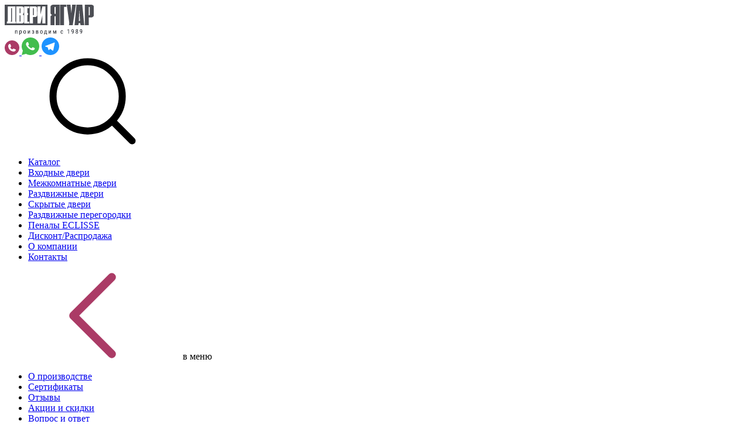

--- FILE ---
content_type: text/html; charset=UTF-8
request_url: https://yaguar-m.ru/tolstye-stalnye-dveri
body_size: 79028
content:
<!DOCTYPE html>
<html xmlns="http://www.w3.org/1999/xhtml" xml:lang="ru" lang="ru">
<head>
    <meta http-equiv="X-UA-Compatible" content="IE=edge" />
    <meta name="viewport" content="width=device-width, initial-scale=1.0" />
    <link rel="icon shortcut" type="image/x-icon" href="/local/templates/ws-ym/assets/img/favicon.svg" />
    <link rel="preconnect" href="https://fonts.googleapis.com">
    <link rel="preconnect" href="https://fonts.gstatic.com" crossorigin>
    <link href="https://fonts.googleapis.com/css2?family=Roboto+Condensed:ital,wght@0,100..900;1,100..900&display=swap" rel="stylesheet">
    <meta name="yandex-verification" content="6a99cc647a75181f" />
    <title>Толстые стальные двери: продажа по лучшим ценам и широкий спектр услуг в компании Ягуар-М</title>
    <meta http-equiv="Content-Type" content="text/html; charset=UTF-8" />
<meta name="description" content="Специализация толстых стальных дверей. Особенности конструкций с теплошумозащитными характеристиками. Отличительные свойства противопожарных блоков. Взломостойкие позиции" />
<script type="text/javascript" data-skip-moving="true">(function(w, d, n) {var cl = "bx-core";var ht = d.documentElement;var htc = ht ? ht.className : undefined;if (htc === undefined || htc.indexOf(cl) !== -1){return;}var ua = n.userAgent;if (/(iPad;)|(iPhone;)/i.test(ua)){cl += " bx-ios";}else if (/Windows/i.test(ua)){cl += ' bx-win';}else if (/Macintosh/i.test(ua)){cl += " bx-mac";}else if (/Linux/i.test(ua) && !/Android/i.test(ua)){cl += " bx-linux";}else if (/Android/i.test(ua)){cl += " bx-android";}cl += (/(ipad|iphone|android|mobile|touch)/i.test(ua) ? " bx-touch" : " bx-no-touch");cl += w.devicePixelRatio && w.devicePixelRatio >= 2? " bx-retina": " bx-no-retina";var ieVersion = -1;if (/AppleWebKit/.test(ua)){cl += " bx-chrome";}else if (/Opera/.test(ua)){cl += " bx-opera";}else if (/Firefox/.test(ua)){cl += " bx-firefox";}ht.className = htc ? htc + " " + cl : cl;})(window, document, navigator);</script>


<link href="/bitrix/js/ui/design-tokens/dist/ui.design-tokens.min.css?167693018722029" type="text/css"  rel="stylesheet" />
<link href="/bitrix/js/ui/fonts/opensans/ui.font.opensans.min.css?16769266802320" type="text/css"  rel="stylesheet" />
<link href="/bitrix/js/main/popup/dist/main.popup.bundle.min.css?167693017425089" type="text/css"  rel="stylesheet" />
<link href="/bitrix/cache/css/s1/ws-ym/page_e1948869344c12c2e4d8411989885766/page_e1948869344c12c2e4d8411989885766_v1.css?17683866421272" type="text/css"  rel="stylesheet" />
<link href="/bitrix/cache/css/s1/ws-ym/template_d24bb7267010d900ec3f0f4ef3761003/template_d24bb7267010d900ec3f0f4ef3761003_v1.css?17683864671081579" type="text/css"  data-template-style="true" rel="stylesheet" />









</head>
<body class="region--msk">
<div id="panel"></div>
<div class="wrapper">
    <section class="header-mobile">
        <div class="header-mobile__area">
            <a class="header-mobile__logo" href="/">
                <img src="/local/templates/ws-ym/assets/img/header-logo.svg" alt="">
            </a>
            <div class="header-mobile__wrap">
                <div class="header-mobile__social">
                    <div class="social-block">
                                                <a href="tel:+74956467474">
                            <img src="/local/templates/ws-ym/assets/img/icons/phone.svg" alt="">
                        </a>
                                                                        <a href="whatsapp://send?phone=79031678727">
                            <img src="/local/templates/ws-ym/assets/img/icons/footer-whatsapp.svg" alt="">
                        </a>
                                                                        <a href="https://t.me/Yaguar_Academy">
                            <img src="/local/templates/ws-ym/assets/img/icons/footer-tg.svg" alt="">
                        </a>
                                            </div>
                </div>
                <div class="header__seacrch" data-toggle data-tg-target="#headerSearch" data-tg-class-name="is-active" data-tg-close-btn="off">
                      <svg class="icon">
                        <use xlink:href="#header-seacrch"></use>
                      </svg>
                </div>
                <div class="header-mobile__burger">
                    <div id="burger-icon">
                        <span></span>
                        <span></span>
                        <span></span>
                        <span></span>
                    </div>
                </div>
            </div>
        </div>
        <div class="header-mobile__menu">
            <div class="header-mobile__menu-nav">
        <ul class="scroll-area">
        <li  id="item-menu-catalog">
        <a href="/catalog/">
                        <span>Каталог</span>
                    </a>
    	</li>
	    <li >
        <a href="/catalog/metal/">
                        <span>Входные двери</span>
                    </a>
    	</li>
	    <li >
        <a href="/catalog/doors/">
                        <span>Межкомнатные двери</span>
                    </a>
    	</li>
	    <li >
        <a href="/catalog/sliding/">
                        <span>Раздвижные двери</span>
                    </a>
    	</li>
	    <li >
        <a href="/catalog/hidden/">
                        <span>Скрытые двери</span>
                    </a>
    	</li>
	    <li >
        <a href="/catalog/partitions/">
                        <span>Раздвижные перегородки</span>
                    </a>
    	</li>
	    <li >
        <a href="/catalog/pencil-cases/">
                        <span>Пеналы ECLISSE</span>
                    </a>
    	</li>
	    <li >
        <a href="/special/">
                        <span>Дисконт/Распродажа</span>
                    </a>
    	</li>
	    <li  class=" has-sub" data-mobile-menu-trigger="about">
        <a href="/about/">
                        <span>О компании</span>
                    </a>
    	</li>
	    <li >
        <a href="/contacts/">
                        <span>Контакты</span>
                    </a>
    	</li>
	    </ul>
             
            <div class="header-mobile__menu-fixed" data-mobile-menu-target="about">
                <div class="header-mobile__menu-fixed-back">
                <svg class="icon">
                    <use xlink:href="#mobile-back"></use>
                </svg>
                    <span>в меню</span>
                </div>
                






<ul class="scroll-area">
<li >
    <a href="/about/proizvodstvo/">
                <span>О производстве</span>
            </a>
</li>
<li >
    <a href="/sertifikaty/">
                <span>Сертификаты</span>
            </a>
</li>
<li >
    <a href="/about/reviews/">
                <span>Отзывы</span>
            </a>
</li>
<li >
    <a href="/about/skidki-na-dveri/">
                <span>Акции и скидки</span>
            </a>
</li>
<li >
    <a href="/faq/">
                <span>Вопрос и ответ</span>
            </a>
</li>
<li >
    <a href="/cooperation/">
                <span>Сотрудничество</span>
            </a>
</li>
<li >
    <a href="/vacancy/">
                <span>Вакансии </span>
            </a>
</li>
<li >
    <a href="/works/">
                <span>Наши работы (фото - видео)</span>
            </a>
</li>
<li >
    <a href="/contacts/">
                <span>Где купить</span>
            </a>
</li>
</ul>
                


               
            </div>

             


</div>
            <div class="header-mobile__menu-social">
                <span>Соцсети</span>
                <div class="header-mobile__social">
                    <div class="social-block">
                                                <a href="https://t.me/Yaguar_Academy">
                            <img src="/local/templates/ws-ym/assets/img/icons/telegram.svg" alt="">
                        </a>
                                                <a href="whatsapp://send?phone=79031678727">
                            <img src="/local/templates/ws-ym/assets/img/icons/whatsapp.svg" alt="">
                        </a>
                                                <a href="tel:+74956467474">
                            <img src="/local/templates/ws-ym/assets/img/icons/phone.svg" alt="">
                        </a>
                                            </div>
                </div>
            </div>
            <div class="header-mobile__menu-text">
                <div class="header-mobile__menu-phone">
                    <span>Горячая линия</span>
                    <div class="header-mobile__menu-phone-flex">
                                                <a class="footer__phone" href="tel:+74956467474">+7 (495) 646-74-74</a>
                                            </div>
                </div>
                <div class="header-mobile__menu-links">
                    <a href="/about/policy/">Политика конфиденциальности</a>
                    <a href="/about/oferta/">Договор оферты</a>
                    <a href="#">Cookie</a>
                </div>
                <div class="header-mobile__menu-copy">
                    <p>Все материалы на сайте принадлежат компании ООО «Ягуар-М» — входные и межкомнатные двери производителя.
                  Копирование запрещено!</p>
                    <br>
                                        <a href="mailto:6467474@yaguar-m.ru">E-mail: 6467474@yaguar-m.ru</a>
                                    </div>
            </div>
        </div>
    </section>
    <section class="bottom-nav-mobile">
        <div class="bottom-nav-mobile__wrap">
            <a class="bottom-nav-mobile__item bottom-nav-mobile__item--home is-active" href="/">
                <div class="bottom-nav-mobile__item-icon">
                    <svg class="icon">
                    <use xlink:href="#mobile-nav-home-icon"></use>
                    </svg>
                </div>
                <span>главная</span>
            </a>
            <div data-component="WS.Shop.Favorite.Top" data-params="{&quot;pfxCss&quot;:&quot;bottom-nav-mobile__item bottom-nav-mobile__item--favorites&quot;,&quot;activeClass&quot;:&quot;is-counted&quot;,&quot;navigateUrl&quot;:&quot;\/personal\/favorite\/&quot;,&quot;btnText&quot;:&quot;\u0438\u0437\u0431\u0440\u0430\u043d\u043d\u043e\u0435&quot;,&quot;btnImage&quot;:&quot;#mobile-nav-favorites-icon&quot;,&quot;template&quot;:&quot;ws-common-count-btn&quot;}"></div>
            <div class="bottom-nav-mobile__item bottom-nav-mobile__item--catalog" data-toggle data-tg-target="#catalogMobile" data-tg-class-name="is-active" data-tg-has-layout="off">
                <div class="bottom-nav-mobile__item-icon">
                    <svg class="icon">
                    <use xlink:href="#mobile-nav-catalog-icon"></use>
                    </svg>
                </div>
                <span>каталог</span>
            </div>
            <div data-component="WS.Shop.Basket.Top" data-params="{&quot;pfxCss&quot;:&quot;bottom-nav-mobile__item bottom-nav-mobile__item--cart&quot;,&quot;activeClass&quot;:&quot;is-counted&quot;,&quot;navigateUrl&quot;:&quot;\/personal\/order\/&quot;,&quot;btnText&quot;:&quot;\u043a\u043e\u0440\u0437\u0438\u043d\u0430&quot;,&quot;btnImage&quot;:&quot;#mobile-nav-cart-icon&quot;,&quot;template&quot;:&quot;ws-common-count-btn&quot;}"></div>
            <a class="bottom-nav-mobile__item bottom-nav-mobile__item--sales" href="/about/skidki-na-dveri/">
                <div class="bottom-nav-mobile__item-icon">
                    <svg class="icon">
                    <use xlink:href="#mobile-nav-sales-icon"></use>
                    </svg>
                </div>
                <span>акции</span>
            </a>
        </div>
    </section>

    <!-- Хедер десктоп скопированный фиксированный -->
    <section class="header header--cloned  header--inner fixed">
        <div class="header__wrap">
            <!-- <a class="header__logo" href="/">
                <img src="/local/templates/ws-ym/assets/img/header-logo.svg" alt="">
            </a> -->
                        <!-- Внутренние страницы - два логотипа -->
              <a class="header__logo header__logo--dark" href="/">
                  <img src="/local/templates/ws-ym/assets/img/header-logo-white.svg" alt="">
              </a>
              <a class="header__logo header__logo--white" href="/">
                  <img src="/local/templates/ws-ym/assets/img/header-logo-white.svg" alt="">
              </a>
                        <div class="header__geo" data-toggle data-tg-target="#regionMenu" data-tg-class-name="active" data-tg-has-layout="on">
                <span>Москва</span>
                                <a href="tel:+74956467474">+7 (495) 646-74-74</a>
                            </div>
                        <div data-component="WS.Common.OpenBtn" data-params="{&quot;btnTag&quot;:&quot;span&quot;,&quot;btnText&quot;:&quot;\u041a\u043e\u043d\u0444\u0438\u0433\u0443\u0440\u0430\u0442\u043e\u0440&quot;,&quot;btnClass&quot;:&quot;header__configurator btn btn--stroke&quot;,&quot;btnImage&quot;:&quot;#catalog-burger&quot;,&quot;requestUrl&quot;:&quot;\/catalog\/metal\/conf\/&quot;,&quot;requestData&quot;:{&quot;json_mode&quot;:1},&quot;modal&quot;:{&quot;opening&quot;:&quot;fancy&quot;,&quot;cssWndName&quot;:&quot;ws-wnd__conf&quot;,&quot;target&quot;:{&quot;creator&quot;:&quot;WS.Local.Calc&quot;}}}"></div>
                        <nav class="header__menu">
                <ul>
                    <li class="has--sub">
                    	<a href="/catalog/metal/">Входные двери</a>
                        <span data-toggle data-tg-target="#entranceDoors" data-tg-class-name="active" data-tg-has-layout="on">
                            <svg class="icon">
                        	    <use xlink:href="#arrow"></use>
                            </svg>
                        </span>
                    </li>
                    <li>
                        <a href="/catalog/doors/">Межкомнатные двери</a>
                        <!--span class="has-sub" data-toggle data-tg-target="#interiorDoors" data-tg-class-name="active" data-tg-has-layout="on">Межкомнатные двери</span-->
                    </li>
                    <li>
                        <a href="/catalog/hidden/">Скрытые двери</a>
                    </li>
                    <li>
                        <a href="/catalog/accessories/">Фурнитура</a>
                    </li>
                    <li>
                        <a class="has-sub" data-toggle data-tg-target="#aboutMenu" data-tg-class-name="active" data-tg-has-layout="on">О компании</a>
                    </li>
                    <li><a href="/contacts/">Контакты</a></li>
                </ul>
                <div class="header__actions">
                    <div class="header__seacrch" data-toggle data-tg-target="#headerSearch" data-tg-class-name="is-active" data-tg-close-btn="off">
                      <svg class="icon">
                        <use xlink:href="#header-seacrch"></use>
                      </svg>
                    </div>
                    <div data-component="WS.Shop.Favorite.Top" data-params="{&quot;pfxCss&quot;:&quot;header__action&quot;,&quot;navigateUrl&quot;:&quot;\/personal\/favorite\/&quot;}"></div>
                    <div data-component="WS.Shop.Basket.Top" data-params="{&quot;pfxCss&quot;:&quot;header__action&quot;,&quot;navigateUrl&quot;:&quot;\/personal\/order\/&quot;}"></div>                    
                </div>
                <div class="header__burger" data-toggle data-tg-target="#rightMenu" data-tg-class-name="active" data-tg-has-layout="on">
                    <span>меню</span>
                    <svg class="icon">
                        <use xlink:href="#header-burger"></use>
                    </svg>
                </div>
            </nav>
        </div>

    </section>


    
    <div class="header-search  header-search--inner" id="headerSearch">
        <div data-component="WS.Common.Search" data-params="{&quot;sugProfile&quot;:&quot;default&quot;,&quot;searchUrl&quot;:&quot;\/search\/&quot;,&quot;var&quot;:&quot;q&quot;,&quot;template&quot;:&quot;ws-header-search&quot;}"></div>
    </div>
    <header class="header header--inner" data-float-header>
        <div class="header__wrap">
            <!-- <a class="header__logo" href="/">
                <img src="/local/templates/ws-ym/assets/img/header-logo.svg" alt="">
            </a> -->
                        <!-- Внутренние страницы - два логотипа -->
              <a class="header__logo header__logo--dark" href="/">
                  <img src="/local/templates/ws-ym/assets/img/header-logo.svg" alt="">
              </a>
              <a class="header__logo header__logo--white" href="/">
                  <img src="/local/templates/ws-ym/assets/img/header-logo-white.svg" alt="">
              </a>
                        <div class="header__geo" data-toggle data-tg-target="#regionMenu" data-tg-class-name="active" data-tg-has-layout="on">
                <span>Москва</span>
                                <a href="tel:+74956467474">+7 (495) 646-74-74</a>
                            </div>
                        <div data-component="WS.Common.OpenBtn" data-params="{&quot;btnTag&quot;:&quot;span&quot;,&quot;btnText&quot;:&quot;\u041a\u043e\u043d\u0444\u0438\u0433\u0443\u0440\u0430\u0442\u043e\u0440&quot;,&quot;btnClass&quot;:&quot;header__configurator btn btn--stroke&quot;,&quot;btnImage&quot;:&quot;#catalog-burger&quot;,&quot;requestUrl&quot;:&quot;\/catalog\/metal\/conf\/&quot;,&quot;requestData&quot;:{&quot;json_mode&quot;:&quot;1&quot;},&quot;modal&quot;:{&quot;opening&quot;:&quot;fancy&quot;,&quot;cssWndName&quot;:&quot;ws-wnd__conf&quot;,&quot;target&quot;:{&quot;creator&quot;:&quot;WS.Local.Calc&quot;}}}"></div>
                        <nav class="header__menu">
                <ul>
                    <li class="has--sub">
                    	<a href="/catalog/metal/">Входные двери</a>
                        <span data-toggle data-tg-target="#entranceDoors" data-tg-class-name="active" data-tg-has-layout="on">
                            <svg class="icon">
                        	    <use xlink:href="#arrow"></use>
                            </svg>
                        </span>
                    </li>
                    <li>
                        <a href="/catalog/doors/">Межкомнатные двери</a>
                        <!--span class="has-sub" data-toggle data-tg-target="#interiorDoors" data-tg-class-name="active" data-tg-has-layout="on">Межкомнатные двери</span-->
                    </li>
                    <li>
                        <a href="/catalog/hidden/">Скрытые двери</a>
                    </li>
                    <li>
                        <a href="/catalog/accessories/">Фурнитура</a>
                    </li>
                    <li>
                        <a class="has-sub" data-toggle data-tg-target="#aboutMenu" data-tg-class-name="active" data-tg-has-layout="on">О компании</a>
                    </li>
                    <li><a href="/contacts/">Контакты</a></li>
                </ul>
                <div class="header__actions">
                    <div class="header__seacrch" data-toggle data-tg-target="#headerSearch" data-tg-class-name="is-active" data-tg-close-btn="off">
                      <svg class="icon">
                        <use xlink:href="#header-seacrch"></use>
                      </svg>
                    </div>
                    <div data-component="WS.Shop.Favorite.Top" data-params="{&quot;pfxCss&quot;:&quot;header__action&quot;,&quot;navigateUrl&quot;:&quot;\/personal\/favorite\/&quot;}"></div>
                    <div data-component="WS.Shop.Basket.Top" data-params="{&quot;pfxCss&quot;:&quot;header__action&quot;,&quot;navigateUrl&quot;:&quot;\/personal\/order\/&quot;}"></div>                    
                </div>
                <div class="header__burger" data-toggle data-tg-target="#rightMenu" data-tg-class-name="active" data-tg-has-layout="on">
                    <span>меню</span>
                    <svg class="icon">
                        <use xlink:href="#header-burger"></use>
                    </svg>
                </div>
            </nav>
        </div>
    </header>
    <main class="main main--inner">
            <section class="breadcrumbs">
	<div class="container">
		<div class="breadcrumbs__area">
			<ul><li><a href="/" title="Главная">Главная</a></li><li><a href="/articles/" title="Полезные статьи">Полезные статьи</a></li><li><span>ОБЩЕЕ</span></li></ul>
		</div>
	</div>
</section>    
</div><section class="articles articles-lvl2">
	<div class="container">
<h1 class="h1">Какими специфическими возможностями обладают толстые стальные двери?</h1>
<div  class="b-block  articles-detail" id="-detail"><div class="articles-detail__content">

<div class="articles-detail__text">
    <a class="fBox" href="../upload/content/uploaded/images/foto-1-1193.jpg" target="_blank"><img alt="" src="/upload/content/uploaded/images/foto-1-1193.jpg" style="width: 200px; height: 199px; border-width: 1px; border-style: solid; margin: 11px; float: left;" /></a><p>Толщина бытового металлического блока в среднем составляет 60-80 мм. Конструкция с подобными показателями обладает необходимой прочностью, жёсткостью, герметичностью, чтобы справляться с интенсивной эксплуатацией, оказывать отпор незваным гостям и служить надёжной преградой для шума и сквозняков. Наряду со стандартными решениями в ассортименте отечественных компаний можно встретить и более толстые стальные двери, имеющие, как правило, специализированное назначение.</p><p>Какие задачи решают изделия, толщина которых пересекает отметку 100 мм, и с чем связана данная их особенность?</p><p class="topic">Теплозвукозащитные преграды</p><table border="0" cellpadding="0" cellspacing="0" width="100%"><tr>    <td style="vertical-align: middle" class="block_td">Очевидно, что толстые входные стальные двери позволяют расположить внутри больше изоляционного материала, нежели створки со средними параметрами. Более того, <a href="metallicheskie-dveri-kakoy-uteplitel-luchshe">утеплитель</a> может укладываться в несколько слоёв, причём, допускаются комбинации нескольких различных их видов. Неплохими результатами увенчивается сочетание волокнистых и вспененных материалов &ndash; изделия с подобным наполнением эффективны даже в условиях северных широт.</td>    <td width="15">&nbsp;</td>    <td style="vertical-align: middle"><a href="oblicovka-vhodnoy-dveri-iznutri"><img alt="" src="/upload/content/uploaded/images/foto-dlya-perelinkovki-1280.jpg" style="width: 200px; height: 325px; border-width: 1px; border-style: solid; margin: 11px; float: right;" /></a></td></tr></table><p>Чтобы<strong> </strong>толстая стальная дверь воспрепятствовала теплопотерям помещения и поспособствовала созданию комфортной и спокойной обстановки в вашем доме или офисе, её оборудуют:</p>	<p class="list_item"><em><strong>несколькими уплотняющими контурами</strong></em>. Утолщённое полотно даёт возможность разместить по периметру дополнительный слой резины, который может содержать внутри магнитную вставку;</p>	<p class="list_item"><em><strong>терморазрывом</strong></em>. Полотна, располагаемые на границе холодной улицы и тёплой прихожей, нередко подвергаются обмерзанию. Борются с данным явлением специальные вставки, разрывающие мостики холода внутри створки;</p>	<p class="list_item"><em><strong>декоративными панелями</strong></em>. Толщина деревянной накладки, предложенной компанией Ягуар-М, равна 19 мм. МДФ-обшивка обладает несколько меньшими показателями: 10, 12, 16 мм. Установка двух таких панелей благотворно отразиться на теплозащитных свойствах блока, но одновременно увеличит его габариты.</p><p class="topic">Огнестойкие конструкции</p><p>Необходимость купить толстые стальные двери может возникнуть и при обустройстве помещений с повышенным риском возникновения пожара. Конструктивно огнеупорный блок не слишком отличается от теплоизолирующей позиции, но есть и некоторые нюансы:</p><a class="fBox" href="../upload/content/uploaded/images/foto-2-1290.jpg" target="_blank"><img alt="" src="/upload/content/uploaded/images/foto-2-1290.jpg" style="width: 200px; height: 273px; border-width: 1px; border-style: solid; margin: 11px; float: right;" /></a>	<p class="list_item">материал, используемый в роли наполнителя, экологичен и не горюч. Лучший вариант &ndash; прочная и безопасная базальтовая плита;</p>	<p class="list_item">один из уплотняющих контуров обладает способностью расширяться при повышении температуры и плотно герметизировать зазоры по периметру полотна;</p>	<p class="list_item">отдельные пожаростойкие позиции оборудуются гипсовыми вставками.</p><p class="topic">Изделия с повышенными охранными свойствами</p><p>К группе толстых стальных дверей относят <a href="bronirovannye-vhodnye-dveri-v-kvartiru">бронированные входные блоки</a>, которые устанавливаются в элитных квартирах и&nbsp;на объектах, нуждающихся в особой защите. В данном случае на параметры конструкции влияет:</p>	<p class="list_item">толщина обшивки. Защитные системы нередко содержат в основе стальной лист с показателями 3-4 мм, а то и состоят из нескольких таких слоёв;</p>	<p class="list_item">сечение рёбер жёсткости. Как правило, для усиления взломостойких полотен применяются профильные трубы с размерами по срезу 40х25, 40х40, 40х50 мм.</p></div>
</div>
</div>
</div></section>

<section class="home-catalog catalog">
    <div class="container">
        <div class="catalog__header">
            <div data-component="WS.Shop.Filter.OpenBtn" data-params="{&quot;pfxCss&quot;:&quot;parametrs-btn btn btn--stroke&quot;,&quot;activeClass&quot;:&quot;is-active&quot;,&quot;btnText&quot;:&quot;\u041f\u043e\u0434\u043e\u0431\u0440\u0430\u0442\u044c \u043f\u043e \u043f\u0430\u0440\u0430\u043c\u0435\u0442\u0440\u0430\u043c&quot;,&quot;btnImage&quot;:&quot;#filter&quot;,&quot;modal&quot;:{&quot;openedClass&quot;:&quot;active&quot;,&quot;cssWndName&quot;:&quot;modals modalStyled filter-wnd&quot;},&quot;filtering&quot;:{&quot;template&quot;:&quot;ws-shop-filter-popup&quot;,&quot;code&quot;:&quot;f92&quot;,&quot;itemCheckLimit&quot;:0,&quot;itemClosing&quot;:true,&quot;itemPopup&quot;:false,&quot;navImmediate&quot;:false,&quot;barPos&quot;:&quot;none&quot;}}"></div>
            <div data-component="WS.Common.Search" data-data="{&quot;value&quot;:&quot;&quot;}" data-params="{&quot;searchUrl&quot;:&quot;\/catalog\/metal\/&quot;,&quot;var&quot;:&quot;q&quot;,&quot;pfxCss&quot;:&quot;catalog__header-search&quot;,&quot;sugProfile&quot;:&quot;metal&quot;}"></div>
        </div>
                <div data-component="WS.Shop.Filter.Selected" data-params="{&quot;code&quot;:&quot;f92&quot;}"></div>
        <div 
    id="ws-catalog-92" 
    data-component="WS.Shop.Catalog.Main" data-data="{&quot;cards&quot;:[{&quot;id&quot;:234897,&quot;name&quot;:&quot;\u0423\u0442\u0435\u043f\u043b\u0435\u043d\u043d\u0430\u044f \u043b\u0430\u043c\u0438\u043d\u0438\u0440\u043e\u0432\u0430\u043d\u043d\u0430\u044f \u0432\u0445\u043e\u0434\u043d\u0430\u044f \u0434\u0432\u0435\u0440\u044c Termo 234897 \u0441 \u043f\u043b\u0435\u043d\u043a\u043e\u0439 \u041f\u0412\u0425&quot;,&quot;origName&quot;:&quot;Termo 234897&quot;,&quot;url&quot;:&quot;\/catalog\/metal\/detail\/234897\/&quot;,&quot;interior&quot;:{&quot;id&quot;:118646,&quot;name&quot;:&quot;Filo F2 Soft Touch marengo&quot;,&quot;picture&quot;:{&quot;id&quot;:150077,&quot;src&quot;:&quot;\/upload\/iblock\/ac1\/sev1meus99gq2dzyhs8afdfdl58cu3he.jpg&quot;},&quot;picFurn&quot;:{&quot;id&quot;:169747,&quot;src&quot;:&quot;\/upload\/iblock\/bdd\/5vv4nvtho4g45rwalshyfu58szkuco8j.png&quot;}},&quot;exterior&quot;:{&quot;id&quot;:129767,&quot;name&quot;:&quot;Muar 7006&quot;,&quot;picture&quot;:{&quot;id&quot;:154920,&quot;src&quot;:&quot;\/upload\/iblock\/529\/hmb3hikzz3mcz60mqzntr4wxv0kndkiq.png&quot;},&quot;picFurn&quot;:{&quot;id&quot;:169748,&quot;src&quot;:&quot;\/upload\/iblock\/30e\/exz0xvtsy98t0u38l4u6ruhyagojybvb.png&quot;}},&quot;design&quot;:{&quot;id&quot;:201609,&quot;code&quot;:&quot;os&quot;,&quot;name&quot;:&quot;\u041e\u0421&quot;,&quot;picture&quot;:{&quot;id&quot;:166117,&quot;src&quot;:&quot;\/upload\/iblock\/0ec\/7zrqdjeoh786x6ys7hnhyq4mchn9uj9y.svg&quot;}},&quot;alice&quot;:false,&quot;electronic&quot;:false,&quot;screen&quot;:null,&quot;price&quot;:{&quot;value&quot;:96541,&quot;currency&quot;:&quot;RUB&quot;,&quot;currency_f&quot;:&quot;&amp;#8381;&quot;,&quot;value_f&quot;:&quot;96&amp;nbsp;541&quot;,&quot;value_print&quot;:&quot;96&amp;nbsp;541 &amp;#8381;&quot;},&quot;seo&quot;:{&quot;page_title&quot;:&quot;Termo 234897&quot;,&quot;preview_picture&quot;:&quot;\u0423\u0442\u0435\u043f\u043b\u0435\u043d\u043d\u0430\u044f \u043b\u0430\u043c\u0438\u043d\u0438\u0440\u043e\u0432\u0430\u043d\u043d\u0430\u044f \u0432\u0445\u043e\u0434\u043d\u0430\u044f \u0434\u0432\u0435\u0440\u044c Termo 234897 \u0441 \u043f\u043b\u0435\u043d\u043a\u043e\u0439 \u041f\u0412\u0425&quot;}},{&quot;id&quot;:198096,&quot;name&quot;:&quot;\u041e\u0434\u043d\u043e\u0441\u0442\u0432\u043e\u0440\u0447\u0430\u0442\u0430\u044f \u0433\u043b\u0430\u0434\u043a\u0430\u044f \u0443\u0442\u0435\u043f\u043b\u0435\u043d\u043d\u0430\u044f \u0432\u0445\u043e\u0434\u043d\u0430\u044f \u0434\u0432\u0435\u0440\u044c Termo 198096&quot;,&quot;origName&quot;:&quot;Termo 198096&quot;,&quot;url&quot;:&quot;\/catalog\/metal\/detail\/198096\/&quot;,&quot;interior&quot;:{&quot;id&quot;:118356,&quot;name&quot;:&quot;Exit G20 Soft Touch kvarz&quot;,&quot;picture&quot;:{&quot;id&quot;:149787,&quot;src&quot;:&quot;\/upload\/iblock\/c46\/704f7w5y5ha3f7ktd9rds4t0s3an6dkq.jpg&quot;},&quot;picFurn&quot;:{&quot;id&quot;:169735,&quot;src&quot;:&quot;\/upload\/iblock\/72a\/2f4obgan8dbvulor58mnv5cmd21xptfd.png&quot;}},&quot;exterior&quot;:{&quot;id&quot;:129803,&quot;name&quot;:&quot;\u0428\u0430\u0433\u0440\u0435\u043d\u044c 9010&quot;,&quot;picture&quot;:{&quot;id&quot;:154970,&quot;src&quot;:&quot;\/upload\/iblock\/546\/m70jz32rubu7cqzm66r98isk3a1m10jw.jpg&quot;},&quot;picFurn&quot;:{&quot;id&quot;:169736,&quot;src&quot;:&quot;\/upload\/iblock\/5ca\/hq0irpvt5knqykdjwb8gm9suxblahzax.png&quot;}},&quot;design&quot;:{&quot;id&quot;:201609,&quot;code&quot;:&quot;os&quot;,&quot;name&quot;:&quot;\u041e\u0421&quot;,&quot;picture&quot;:{&quot;id&quot;:166117,&quot;src&quot;:&quot;\/upload\/iblock\/0ec\/7zrqdjeoh786x6ys7hnhyq4mchn9uj9y.svg&quot;}},&quot;alice&quot;:false,&quot;electronic&quot;:false,&quot;screen&quot;:null,&quot;price&quot;:{&quot;value&quot;:102391,&quot;currency&quot;:&quot;RUB&quot;,&quot;currency_f&quot;:&quot;&amp;#8381;&quot;,&quot;value_f&quot;:&quot;102&amp;nbsp;391&quot;,&quot;value_print&quot;:&quot;102&amp;nbsp;391 &amp;#8381;&quot;},&quot;seo&quot;:{&quot;page_title&quot;:&quot;Termo 198096&quot;,&quot;preview_picture&quot;:&quot;\u041e\u0434\u043d\u043e\u0441\u0442\u0432\u043e\u0440\u0447\u0430\u0442\u0430\u044f \u0433\u043b\u0430\u0434\u043a\u0430\u044f \u0443\u0442\u0435\u043f\u043b\u0435\u043d\u043d\u0430\u044f \u0432\u0445\u043e\u0434\u043d\u0430\u044f \u0434\u0432\u0435\u0440\u044c Termo 198096&quot;}},{&quot;id&quot;:206711,&quot;name&quot;:&quot;\u041b\u0430\u043c\u0438\u043d\u0438\u0440\u043e\u0432\u0430\u043d\u043d\u0430\u044f \u0442\u0451\u043c\u043d\u0430\u044f \u0434\u0432\u0435\u0440\u044c Termo 206711 \u0432 \u043a\u0438\u0440\u043f\u0438\u0447\u043d\u044b\u0439 \u0434\u043e\u043c&quot;,&quot;origName&quot;:&quot;Termo 206711&quot;,&quot;url&quot;:&quot;\/catalog\/metal\/detail\/206711\/&quot;,&quot;interior&quot;:{&quot;id&quot;:118388,&quot;name&quot;:&quot;Exit V21 Soft Touch light_grey&quot;,&quot;picture&quot;:{&quot;id&quot;:149819,&quot;src&quot;:&quot;\/upload\/iblock\/93d\/d09765n68tqvsqwccjsckim8lezh1tae.jpg&quot;},&quot;picFurn&quot;:{&quot;id&quot;:169745,&quot;src&quot;:&quot;\/upload\/iblock\/eb8\/g8qd4m9szfn6oqnxslggifjya3q17bjp.png&quot;}},&quot;exterior&quot;:{&quot;id&quot;:117616,&quot;name&quot;:&quot;Combo 11 \u042d\u043c\u0430\u043b\u044c 7016&quot;,&quot;picture&quot;:{&quot;id&quot;:149047,&quot;src&quot;:&quot;\/upload\/iblock\/ebb\/vxf1zhwy0l2sr88fko75q5zgd5z3e0a7.jpg&quot;},&quot;picFurn&quot;:{&quot;id&quot;:169746,&quot;src&quot;:&quot;\/upload\/iblock\/3f0\/l7omhxz2qaorws40kmp154q6sn6ub2n0.png&quot;}},&quot;design&quot;:{&quot;id&quot;:201609,&quot;code&quot;:&quot;os&quot;,&quot;name&quot;:&quot;\u041e\u0421&quot;,&quot;picture&quot;:{&quot;id&quot;:166117,&quot;src&quot;:&quot;\/upload\/iblock\/0ec\/7zrqdjeoh786x6ys7hnhyq4mchn9uj9y.svg&quot;}},&quot;alice&quot;:false,&quot;electronic&quot;:false,&quot;screen&quot;:null,&quot;price&quot;:{&quot;value&quot;:103141,&quot;currency&quot;:&quot;RUB&quot;,&quot;currency_f&quot;:&quot;&amp;#8381;&quot;,&quot;value_f&quot;:&quot;103&amp;nbsp;141&quot;,&quot;value_print&quot;:&quot;103&amp;nbsp;141 &amp;#8381;&quot;},&quot;seo&quot;:{&quot;page_title&quot;:&quot;Termo 206711&quot;,&quot;preview_picture&quot;:&quot;\u041b\u0430\u043c\u0438\u043d\u0438\u0440\u043e\u0432\u0430\u043d\u043d\u0430\u044f \u0442\u0451\u043c\u043d\u0430\u044f \u0434\u0432\u0435\u0440\u044c Termo 206711 \u0432 \u043a\u0438\u0440\u043f\u0438\u0447\u043d\u044b\u0439 \u0434\u043e\u043c&quot;}},{&quot;isAdv&quot;:true,&quot;items&quot;:[{&quot;action&quot;:{&quot;type&quot;:&quot;nav&quot;,&quot;target&quot;:&quot;\/about\/skidki-na-dveri\/aktsiya-novosel\/&quot;},&quot;image&quot;:&quot;\/local\/templates\/ws-ym\/assets\/img\/20-acada.webp&quot;,&quot;class&quot;:&quot;catalog-promo__item&quot;},{&quot;action&quot;:{&quot;type&quot;:&quot;request&quot;,&quot;target&quot;:{&quot;template&quot;:&quot;ws-form-popup-form&quot;,&quot;formTitle&quot;:&quot;\u0411\u0435\u0441\u043f\u043b\u0430\u0442\u043d\u044b\u0439 \u0437\u0430\u043c\u0435\u0440&quot;,&quot;formText&quot;:&quot;&lt;b&gt;\u0410\u043a\u0446\u0438\u044f: \u0411\u0435\u0441\u043f\u043b\u0430\u0442\u043d\u044b\u0439 \u0437\u0430\u043c\u0435\u0440!&lt;\/b&gt;&lt;br&gt;\u041e\u0442\u043f\u0440\u0430\u0432\u044c\u0442\u0435 \u043d\u0430\u043c \u043a\u043e\u043d\u0442\u0430\u043a\u0442\u043d\u044b\u0435 \u0434\u0430\u043d\u043d\u044b\u0435 \u0438 \u043c\u044b \u043d\u0430\u043f\u0440\u0430\u0432\u0438\u043c \u043a \u0412\u0430\u043c \u0437\u0430\u043c\u0435\u0440\u0449\u0438\u043a\u0430&quot;}},&quot;image&quot;:&quot;\/local\/templates\/ws-ym\/assets\/img\/promo-2.jpg&quot;,&quot;class&quot;:&quot;catalog-promo__item&quot;}]},{&quot;id&quot;:199096,&quot;name&quot;:&quot;\u041e\u0434\u043d\u043e\u0441\u0442\u0432\u043e\u0440\u0447\u0430\u0442\u0430\u044f \u043c\u043e\u0440\u043e\u0437\u043e\u0441\u0442\u043e\u0439\u043a\u0430\u044f \u043c\u0435\u0442\u0430\u043b\u043b\u0438\u0447\u0435\u0441\u043a\u0430\u044f \u0434\u0432\u0435\u0440\u044c Termo 199096 \u0441 \u0444\u0440\u0435\u0437\u0435\u0440\u043e\u0432\u043a\u043e\u0439&quot;,&quot;origName&quot;:&quot;Termo 199096&quot;,&quot;url&quot;:&quot;\/catalog\/metal\/detail\/199096\/&quot;,&quot;interior&quot;:{&quot;id&quot;:118388,&quot;name&quot;:&quot;Exit V21 Soft Touch light_grey&quot;,&quot;picture&quot;:{&quot;id&quot;:149819,&quot;src&quot;:&quot;\/upload\/iblock\/93d\/d09765n68tqvsqwccjsckim8lezh1tae.jpg&quot;},&quot;picFurn&quot;:{&quot;id&quot;:169745,&quot;src&quot;:&quot;\/upload\/iblock\/eb8\/g8qd4m9szfn6oqnxslggifjya3q17bjp.png&quot;}},&quot;exterior&quot;:{&quot;id&quot;:117616,&quot;name&quot;:&quot;Combo 11 \u042d\u043c\u0430\u043b\u044c 7016&quot;,&quot;picture&quot;:{&quot;id&quot;:149047,&quot;src&quot;:&quot;\/upload\/iblock\/ebb\/vxf1zhwy0l2sr88fko75q5zgd5z3e0a7.jpg&quot;},&quot;picFurn&quot;:{&quot;id&quot;:169746,&quot;src&quot;:&quot;\/upload\/iblock\/3f0\/l7omhxz2qaorws40kmp154q6sn6ub2n0.png&quot;}},&quot;design&quot;:{&quot;id&quot;:201609,&quot;code&quot;:&quot;os&quot;,&quot;name&quot;:&quot;\u041e\u0421&quot;,&quot;picture&quot;:{&quot;id&quot;:166117,&quot;src&quot;:&quot;\/upload\/iblock\/0ec\/7zrqdjeoh786x6ys7hnhyq4mchn9uj9y.svg&quot;}},&quot;alice&quot;:false,&quot;electronic&quot;:false,&quot;screen&quot;:null,&quot;price&quot;:{&quot;value&quot;:103141,&quot;currency&quot;:&quot;RUB&quot;,&quot;currency_f&quot;:&quot;&amp;#8381;&quot;,&quot;value_f&quot;:&quot;103&amp;nbsp;141&quot;,&quot;value_print&quot;:&quot;103&amp;nbsp;141 &amp;#8381;&quot;},&quot;seo&quot;:{&quot;page_title&quot;:&quot;Termo 199096&quot;,&quot;preview_picture&quot;:&quot;\u041e\u0434\u043d\u043e\u0441\u0442\u0432\u043e\u0440\u0447\u0430\u0442\u0430\u044f \u043c\u043e\u0440\u043e\u0437\u043e\u0441\u0442\u043e\u0439\u043a\u0430\u044f \u043c\u0435\u0442\u0430\u043b\u043b\u0438\u0447\u0435\u0441\u043a\u0430\u044f \u0434\u0432\u0435\u0440\u044c Termo 199096 \u0441 \u0444\u0440\u0435\u0437\u0435\u0440\u043e\u0432\u043a\u043e\u0439&quot;}},{&quot;id&quot;:197696,&quot;name&quot;:&quot;\u0412\u0437\u043b\u043e\u043c\u043e\u0441\u0442\u043e\u0439\u043a\u0438\u0435 \u043b\u0430\u043c\u0438\u043d\u0438\u0440\u043e\u0432\u0430\u043d\u043d\u0430\u044f \u0434\u0432\u0435\u0440\u044c Termo 197696 \u0441 \u043f\u043b\u0435\u043d\u043a\u043e\u0439 \u041f\u0412\u0425&quot;,&quot;origName&quot;:&quot;Termo 197696&quot;,&quot;url&quot;:&quot;\/catalog\/metal\/detail\/197696\/&quot;,&quot;interior&quot;:{&quot;id&quot;:118344,&quot;name&quot;:&quot;Exit G20 Soft Touch green_grey&quot;,&quot;picture&quot;:{&quot;id&quot;:149775,&quot;src&quot;:&quot;\/upload\/iblock\/0cd\/zcprax9xvexa80q7f9pnq856f3o9sst3.jpg&quot;},&quot;picFurn&quot;:{&quot;id&quot;:169745,&quot;src&quot;:&quot;\/upload\/iblock\/eb8\/g8qd4m9szfn6oqnxslggifjya3q17bjp.png&quot;}},&quot;exterior&quot;:{&quot;id&quot;:130923,&quot;name&quot;:&quot;Zero 3 RAL 7024&quot;,&quot;picture&quot;:{&quot;id&quot;:156479,&quot;src&quot;:&quot;\/upload\/iblock\/9d9\/f6jhzdqtvvxr9cz5gt0gd4jryxrk4jcb.jpg&quot;},&quot;picFurn&quot;:{&quot;id&quot;:169746,&quot;src&quot;:&quot;\/upload\/iblock\/3f0\/l7omhxz2qaorws40kmp154q6sn6ub2n0.png&quot;}},&quot;design&quot;:{&quot;id&quot;:201609,&quot;code&quot;:&quot;os&quot;,&quot;name&quot;:&quot;\u041e\u0421&quot;,&quot;picture&quot;:{&quot;id&quot;:166117,&quot;src&quot;:&quot;\/upload\/iblock\/0ec\/7zrqdjeoh786x6ys7hnhyq4mchn9uj9y.svg&quot;}},&quot;alice&quot;:false,&quot;electronic&quot;:false,&quot;screen&quot;:null,&quot;price&quot;:{&quot;value&quot;:103141,&quot;currency&quot;:&quot;RUB&quot;,&quot;currency_f&quot;:&quot;&amp;#8381;&quot;,&quot;value_f&quot;:&quot;103&amp;nbsp;141&quot;,&quot;value_print&quot;:&quot;103&amp;nbsp;141 &amp;#8381;&quot;},&quot;seo&quot;:{&quot;page_title&quot;:&quot;Termo 197696&quot;,&quot;preview_picture&quot;:&quot;\u0412\u0437\u043b\u043e\u043c\u043e\u0441\u0442\u043e\u0439\u043a\u0438\u0435 \u043b\u0430\u043c\u0438\u043d\u0438\u0440\u043e\u0432\u0430\u043d\u043d\u0430\u044f \u0434\u0432\u0435\u0440\u044c Termo 197696 \u0441 \u043f\u043b\u0435\u043d\u043a\u043e\u0439 \u041f\u0412\u0425&quot;}},{&quot;id&quot;:198911,&quot;name&quot;:&quot;\u041b\u0430\u043c\u0438\u043d\u0438\u0440\u043e\u0432\u0430\u043d\u043d\u0430\u044f \u0431\u0435\u043b\u0430\u044f \u0436\u0435\u043b\u0435\u0437\u043d\u0430\u044f \u0434\u0432\u0435\u0440\u044c Termo 198911 \u0441 \u043f\u043b\u0435\u043d\u043a\u043e\u0439 \u041f\u0412\u0425&quot;,&quot;origName&quot;:&quot;Termo 198911&quot;,&quot;url&quot;:&quot;\/catalog\/metal\/detail\/198911\/&quot;,&quot;interior&quot;:{&quot;id&quot;:119620,&quot;name&quot;:&quot;Lucky 4DG Soft Touch gorchica&quot;,&quot;picture&quot;:{&quot;id&quot;:151051,&quot;src&quot;:&quot;\/upload\/iblock\/56a\/rztmgb91tpxovff8xkhga487gzg1wqw3.jpg&quot;},&quot;picFurn&quot;:{&quot;id&quot;:169716,&quot;src&quot;:&quot;\/upload\/iblock\/72a\/2f4obgan8dbvulor58mnv5cmd21xptfd.png&quot;}},&quot;exterior&quot;:{&quot;id&quot;:120305,&quot;name&quot;:&quot;NewYork PF2 \u042d\u043c\u0430\u043b\u044c latte&quot;,&quot;picture&quot;:{&quot;id&quot;:151736,&quot;src&quot;:&quot;\/upload\/iblock\/afc\/a1latpnf3n8bofayhyvgpzlxhswn4dt4.jpg&quot;},&quot;picFurn&quot;:{&quot;id&quot;:169717,&quot;src&quot;:&quot;\/upload\/iblock\/5ca\/hq0irpvt5knqykdjwb8gm9suxblahzax.png&quot;}},&quot;design&quot;:{&quot;id&quot;:201609,&quot;code&quot;:&quot;os&quot;,&quot;name&quot;:&quot;\u041e\u0421&quot;,&quot;picture&quot;:{&quot;id&quot;:166117,&quot;src&quot;:&quot;\/upload\/iblock\/0ec\/7zrqdjeoh786x6ys7hnhyq4mchn9uj9y.svg&quot;}},&quot;alice&quot;:false,&quot;electronic&quot;:false,&quot;screen&quot;:null,&quot;price&quot;:{&quot;value&quot;:104091,&quot;currency&quot;:&quot;RUB&quot;,&quot;currency_f&quot;:&quot;&amp;#8381;&quot;,&quot;value_f&quot;:&quot;104&amp;nbsp;091&quot;,&quot;value_print&quot;:&quot;104&amp;nbsp;091 &amp;#8381;&quot;},&quot;seo&quot;:{&quot;page_title&quot;:&quot;Termo 198911&quot;,&quot;preview_picture&quot;:&quot;\u041b\u0430\u043c\u0438\u043d\u0438\u0440\u043e\u0432\u0430\u043d\u043d\u0430\u044f \u0431\u0435\u043b\u0430\u044f \u0436\u0435\u043b\u0435\u0437\u043d\u0430\u044f \u0434\u0432\u0435\u0440\u044c Termo 198911 \u0441 \u043f\u043b\u0435\u043d\u043a\u043e\u0439 \u041f\u0412\u0425&quot;}},{&quot;id&quot;:198841,&quot;name&quot;:&quot;\u0412\u0437\u043b\u043e\u043c\u043e\u0441\u0442\u043e\u0439\u043a\u0438\u0435 \u043e\u043a\u0440\u0430\u0448\u0435\u043d\u043d\u0430\u044f \u043b\u0430\u043c\u0438\u043d\u0438\u0440\u043e\u0432\u0430\u043d\u043d\u0430\u044f \u0432\u0445\u043e\u0434\u043d\u0430\u044f \u0434\u0432\u0435\u0440\u044c Termo 198841&quot;,&quot;origName&quot;:&quot;Termo 198841&quot;,&quot;url&quot;:&quot;\/catalog\/metal\/detail\/198841\/&quot;,&quot;interior&quot;:{&quot;id&quot;:118604,&quot;name&quot;:&quot;Filo F1 Soft Touch green_grey&quot;,&quot;picture&quot;:{&quot;id&quot;:150035,&quot;src&quot;:&quot;\/upload\/iblock\/5d8\/e9ioshb5173lttjfe1nhqmp22sofj297.jpg&quot;},&quot;picFurn&quot;:{&quot;id&quot;:169716,&quot;src&quot;:&quot;\/upload\/iblock\/72a\/2f4obgan8dbvulor58mnv5cmd21xptfd.png&quot;}},&quot;exterior&quot;:{&quot;id&quot;:130683,&quot;name&quot;:&quot;Zero 36 RAL 5014&quot;,&quot;picture&quot;:{&quot;id&quot;:156197,&quot;src&quot;:&quot;\/upload\/iblock\/f1a\/8jfpvba4injvpr8g8sm98zqwylbcxjno.jpg&quot;},&quot;picFurn&quot;:{&quot;id&quot;:169717,&quot;src&quot;:&quot;\/upload\/iblock\/5ca\/hq0irpvt5knqykdjwb8gm9suxblahzax.png&quot;}},&quot;design&quot;:{&quot;id&quot;:201609,&quot;code&quot;:&quot;os&quot;,&quot;name&quot;:&quot;\u041e\u0421&quot;,&quot;picture&quot;:{&quot;id&quot;:166117,&quot;src&quot;:&quot;\/upload\/iblock\/0ec\/7zrqdjeoh786x6ys7hnhyq4mchn9uj9y.svg&quot;}},&quot;alice&quot;:false,&quot;electronic&quot;:false,&quot;screen&quot;:null,&quot;price&quot;:{&quot;value&quot;:104091,&quot;currency&quot;:&quot;RUB&quot;,&quot;currency_f&quot;:&quot;&amp;#8381;&quot;,&quot;value_f&quot;:&quot;104&amp;nbsp;091&quot;,&quot;value_print&quot;:&quot;104&amp;nbsp;091 &amp;#8381;&quot;},&quot;seo&quot;:{&quot;page_title&quot;:&quot;Termo 198841&quot;,&quot;preview_picture&quot;:&quot;\u0412\u0437\u043b\u043e\u043c\u043e\u0441\u0442\u043e\u0439\u043a\u0438\u0435 \u043e\u043a\u0440\u0430\u0448\u0435\u043d\u043d\u0430\u044f \u043b\u0430\u043c\u0438\u043d\u0438\u0440\u043e\u0432\u0430\u043d\u043d\u0430\u044f \u0432\u0445\u043e\u0434\u043d\u0430\u044f \u0434\u0432\u0435\u0440\u044c Termo 198841&quot;}},{&quot;id&quot;:197441,&quot;name&quot;:&quot;\u041b\u0430\u043c\u0438\u043d\u0438\u0440\u043e\u0432\u0430\u043d\u043d\u0430\u044f \u0441\u0435\u0440\u0430\u044f \u043c\u0435\u0442\u0430\u043b\u043b\u0438\u0447\u0435\u0441\u043a\u0430\u044f \u0434\u0432\u0435\u0440\u044c Termo 197441 \u0441 \u043f\u043b\u0435\u043d\u043a\u043e\u0439 \u041f\u0412\u0425&quot;,&quot;origName&quot;:&quot;Termo 197441&quot;,&quot;url&quot;:&quot;\/catalog\/metal\/detail\/197441\/&quot;,&quot;interior&quot;:{&quot;id&quot;:118576,&quot;name&quot;:&quot;Filo F3 Soft Touch dark_blue&quot;,&quot;picture&quot;:{&quot;id&quot;:150007,&quot;src&quot;:&quot;\/upload\/iblock\/179\/pa0aehtd3bqu2n0x4mdvlf8m52qbpgr6.jpg&quot;},&quot;picFurn&quot;:{&quot;id&quot;:169716,&quot;src&quot;:&quot;\/upload\/iblock\/72a\/2f4obgan8dbvulor58mnv5cmd21xptfd.png&quot;}},&quot;exterior&quot;:{&quot;id&quot;:120249,&quot;name&quot;:&quot;NewYork PF2 \u042d\u043c\u0430\u043b\u044c 7047&quot;,&quot;picture&quot;:{&quot;id&quot;:151680,&quot;src&quot;:&quot;\/upload\/iblock\/4de\/u1lv2rxc49l031l6ex5whwqosxlhxgxn.jpg&quot;},&quot;picFurn&quot;:{&quot;id&quot;:169717,&quot;src&quot;:&quot;\/upload\/iblock\/5ca\/hq0irpvt5knqykdjwb8gm9suxblahzax.png&quot;}},&quot;design&quot;:{&quot;id&quot;:201609,&quot;code&quot;:&quot;os&quot;,&quot;name&quot;:&quot;\u041e\u0421&quot;,&quot;picture&quot;:{&quot;id&quot;:166117,&quot;src&quot;:&quot;\/upload\/iblock\/0ec\/7zrqdjeoh786x6ys7hnhyq4mchn9uj9y.svg&quot;}},&quot;alice&quot;:false,&quot;electronic&quot;:false,&quot;screen&quot;:null,&quot;price&quot;:{&quot;value&quot;:104091,&quot;currency&quot;:&quot;RUB&quot;,&quot;currency_f&quot;:&quot;&amp;#8381;&quot;,&quot;value_f&quot;:&quot;104&amp;nbsp;091&quot;,&quot;value_print&quot;:&quot;104&amp;nbsp;091 &amp;#8381;&quot;},&quot;seo&quot;:{&quot;page_title&quot;:&quot;Termo 197441&quot;,&quot;preview_picture&quot;:&quot;\u041b\u0430\u043c\u0438\u043d\u0438\u0440\u043e\u0432\u0430\u043d\u043d\u0430\u044f \u0441\u0435\u0440\u0430\u044f \u043c\u0435\u0442\u0430\u043b\u043b\u0438\u0447\u0435\u0441\u043a\u0430\u044f \u0434\u0432\u0435\u0440\u044c Termo 197441 \u0441 \u043f\u043b\u0435\u043d\u043a\u043e\u0439 \u041f\u0412\u0425&quot;}},{&quot;id&quot;:198211,&quot;name&quot;:&quot;\u0422\u0451\u043c\u043d\u0430\u044f \u0441\u0442\u0430\u043b\u044c\u043d\u0430\u044f \u0434\u0432\u0435\u0440\u044c Termo 198211 \u0432 \u0434\u0435\u0440\u0435\u0432\u044f\u043d\u043d\u044b\u0439 \u0434\u043e\u043c \u041c\u0414\u0424&quot;,&quot;origName&quot;:&quot;Termo 198211&quot;,&quot;url&quot;:&quot;\/catalog\/metal\/detail\/198211\/&quot;,&quot;interior&quot;:{&quot;id&quot;:131699,&quot;name&quot;:&quot;\u0410\u0412\u041f Arpa 11.02 c \u043c\u043e\u043b\u0434\u0438\u043d\u0433\u043e\u043c 3397 \u0438 0509&quot;,&quot;picture&quot;:{&quot;id&quot;:157318,&quot;src&quot;:&quot;\/upload\/iblock\/160\/06e8nfhvcwewv5gh3pnldr1kkbs1p3xw.jpg&quot;},&quot;picFurn&quot;:{&quot;id&quot;:169716,&quot;src&quot;:&quot;\/upload\/iblock\/72a\/2f4obgan8dbvulor58mnv5cmd21xptfd.png&quot;}},&quot;exterior&quot;:{&quot;id&quot;:130671,&quot;name&quot;:&quot;Zero 13 RAL 5014&quot;,&quot;picture&quot;:{&quot;id&quot;:156184,&quot;src&quot;:&quot;\/upload\/iblock\/a96\/u91k716tir7y362bv6hx8y7ul8vkmi28.jpg&quot;},&quot;picFurn&quot;:{&quot;id&quot;:169717,&quot;src&quot;:&quot;\/upload\/iblock\/5ca\/hq0irpvt5knqykdjwb8gm9suxblahzax.png&quot;}},&quot;design&quot;:{&quot;id&quot;:201609,&quot;code&quot;:&quot;os&quot;,&quot;name&quot;:&quot;\u041e\u0421&quot;,&quot;picture&quot;:{&quot;id&quot;:166117,&quot;src&quot;:&quot;\/upload\/iblock\/0ec\/7zrqdjeoh786x6ys7hnhyq4mchn9uj9y.svg&quot;}},&quot;alice&quot;:false,&quot;electronic&quot;:false,&quot;screen&quot;:null,&quot;price&quot;:{&quot;value&quot;:104691,&quot;currency&quot;:&quot;RUB&quot;,&quot;currency_f&quot;:&quot;&amp;#8381;&quot;,&quot;value_f&quot;:&quot;104&amp;nbsp;691&quot;,&quot;value_print&quot;:&quot;104&amp;nbsp;691 &amp;#8381;&quot;},&quot;seo&quot;:{&quot;page_title&quot;:&quot;Termo 198211&quot;,&quot;preview_picture&quot;:&quot;\u0422\u0451\u043c\u043d\u0430\u044f \u0441\u0442\u0430\u043b\u044c\u043d\u0430\u044f \u0434\u0432\u0435\u0440\u044c Termo 198211 \u0432 \u0434\u0435\u0440\u0435\u0432\u044f\u043d\u043d\u044b\u0439 \u0434\u043e\u043c \u041c\u0414\u0424&quot;}},{&quot;id&quot;:233366,&quot;name&quot;:&quot;\u0421\u0432\u0435\u0442\u043b\u0430\u044f \u043d\u0435\u0434\u043e\u0440\u043e\u0433\u0430\u044f \u0436\u0435\u043b\u0435\u0437\u043d\u0430\u044f \u0434\u0432\u0435\u0440\u044c Termo 233366 \u0434\u043b\u044f \u043a\u0438\u0440\u043f\u0438\u0447\u043d\u044b\u0445 \u0434\u043e\u043c\u043e\u0432&quot;,&quot;origName&quot;:&quot;Termo 233366&quot;,&quot;url&quot;:&quot;\/catalog\/metal\/detail\/233366\/&quot;,&quot;interior&quot;:{&quot;id&quot;:140749,&quot;name&quot;:&quot;\u042d\u043a\u043e\u0448\u043f\u043e\u043d \u0441 \u0444\u0440\u0435\u0437\u0435\u0440\u043e\u0432\u043a\u043e\u0439 Zero 39 \u043f\u0435\u0441\u043e\u0447\u043d\u044b\u0439 \u0431\u043b\u0435\u0441\u043a \u043c\u0435\u0442\u0430\u043b\u043b\u0438\u043a 1057-9&quot;,&quot;picture&quot;:{&quot;id&quot;:159020,&quot;src&quot;:&quot;\/upload\/iblock\/7b2\/g984pdr5kx3oe3s8t2mzw5rj2zc95kwu.jpg&quot;},&quot;picFurn&quot;:{&quot;id&quot;:169745,&quot;src&quot;:&quot;\/upload\/iblock\/eb8\/g8qd4m9szfn6oqnxslggifjya3q17bjp.png&quot;}},&quot;exterior&quot;:{&quot;id&quot;:120397,&quot;name&quot;:&quot;Nova 4\u041f\u0413 \u042d\u043c\u0430\u043b\u044c 7032&quot;,&quot;picture&quot;:{&quot;id&quot;:151828,&quot;src&quot;:&quot;\/upload\/iblock\/84b\/ezkv1431ntmsq0wpnvdop1tmujm4204g.jpg&quot;},&quot;picFurn&quot;:{&quot;id&quot;:169746,&quot;src&quot;:&quot;\/upload\/iblock\/3f0\/l7omhxz2qaorws40kmp154q6sn6ub2n0.png&quot;}},&quot;design&quot;:{&quot;id&quot;:201609,&quot;code&quot;:&quot;os&quot;,&quot;name&quot;:&quot;\u041e\u0421&quot;,&quot;picture&quot;:{&quot;id&quot;:166117,&quot;src&quot;:&quot;\/upload\/iblock\/0ec\/7zrqdjeoh786x6ys7hnhyq4mchn9uj9y.svg&quot;}},&quot;alice&quot;:false,&quot;electronic&quot;:false,&quot;screen&quot;:null,&quot;price&quot;:{&quot;value&quot;:105041,&quot;currency&quot;:&quot;RUB&quot;,&quot;currency_f&quot;:&quot;&amp;#8381;&quot;,&quot;value_f&quot;:&quot;105&amp;nbsp;041&quot;,&quot;value_print&quot;:&quot;105&amp;nbsp;041 &amp;#8381;&quot;},&quot;seo&quot;:{&quot;page_title&quot;:&quot;Termo 233366&quot;,&quot;preview_picture&quot;:&quot;\u0421\u0432\u0435\u0442\u043b\u0430\u044f \u043d\u0435\u0434\u043e\u0440\u043e\u0433\u0430\u044f \u0436\u0435\u043b\u0435\u0437\u043d\u0430\u044f \u0434\u0432\u0435\u0440\u044c Termo 233366 \u0434\u043b\u044f \u043a\u0438\u0440\u043f\u0438\u0447\u043d\u044b\u0445 \u0434\u043e\u043c\u043e\u0432&quot;}},{&quot;id&quot;:197556,&quot;name&quot;:&quot;\u041b\u0430\u043c\u0438\u043d\u0438\u0440\u043e\u0432\u0430\u043d\u043d\u0430\u044f \u0432\u0445\u043e\u0434\u043d\u0430\u044f \u0434\u0432\u0435\u0440\u044c Termo 197556 \u0432 \u043a\u043e\u0442\u0442\u0435\u0434\u0436 \u044d\u043a\u043e\u0448\u043f\u043e\u043d&quot;,&quot;origName&quot;:&quot;Termo 197556&quot;,&quot;url&quot;:&quot;\/catalog\/metal\/detail\/197556\/&quot;,&quot;interior&quot;:{&quot;id&quot;:140749,&quot;name&quot;:&quot;\u042d\u043a\u043e\u0448\u043f\u043e\u043d \u0441 \u0444\u0440\u0435\u0437\u0435\u0440\u043e\u0432\u043a\u043e\u0439 Zero 39 \u043f\u0435\u0441\u043e\u0447\u043d\u044b\u0439 \u0431\u043b\u0435\u0441\u043a \u043c\u0435\u0442\u0430\u043b\u043b\u0438\u043a 1057-9&quot;,&quot;picture&quot;:{&quot;id&quot;:159020,&quot;src&quot;:&quot;\/upload\/iblock\/7b2\/g984pdr5kx3oe3s8t2mzw5rj2zc95kwu.jpg&quot;},&quot;picFurn&quot;:{&quot;id&quot;:169745,&quot;src&quot;:&quot;\/upload\/iblock\/eb8\/g8qd4m9szfn6oqnxslggifjya3q17bjp.png&quot;}},&quot;exterior&quot;:{&quot;id&quot;:120397,&quot;name&quot;:&quot;Nova 4\u041f\u0413 \u042d\u043c\u0430\u043b\u044c 7032&quot;,&quot;picture&quot;:{&quot;id&quot;:151828,&quot;src&quot;:&quot;\/upload\/iblock\/84b\/ezkv1431ntmsq0wpnvdop1tmujm4204g.jpg&quot;},&quot;picFurn&quot;:{&quot;id&quot;:169746,&quot;src&quot;:&quot;\/upload\/iblock\/3f0\/l7omhxz2qaorws40kmp154q6sn6ub2n0.png&quot;}},&quot;design&quot;:{&quot;id&quot;:201609,&quot;code&quot;:&quot;os&quot;,&quot;name&quot;:&quot;\u041e\u0421&quot;,&quot;picture&quot;:{&quot;id&quot;:166117,&quot;src&quot;:&quot;\/upload\/iblock\/0ec\/7zrqdjeoh786x6ys7hnhyq4mchn9uj9y.svg&quot;}},&quot;alice&quot;:false,&quot;electronic&quot;:false,&quot;screen&quot;:null,&quot;price&quot;:{&quot;value&quot;:105041,&quot;currency&quot;:&quot;RUB&quot;,&quot;currency_f&quot;:&quot;&amp;#8381;&quot;,&quot;value_f&quot;:&quot;105&amp;nbsp;041&quot;,&quot;value_print&quot;:&quot;105&amp;nbsp;041 &amp;#8381;&quot;},&quot;seo&quot;:{&quot;page_title&quot;:&quot;Termo 197556&quot;,&quot;preview_picture&quot;:&quot;\u041b\u0430\u043c\u0438\u043d\u0438\u0440\u043e\u0432\u0430\u043d\u043d\u0430\u044f \u0432\u0445\u043e\u0434\u043d\u0430\u044f \u0434\u0432\u0435\u0440\u044c Termo 197556 \u0432 \u043a\u043e\u0442\u0442\u0435\u0434\u0436 \u044d\u043a\u043e\u0448\u043f\u043e\u043d&quot;}},{&quot;id&quot;:197256,&quot;name&quot;:&quot;\u0421\u0435\u0440\u0430\u044f \u043c\u0435\u0442\u0430\u043b\u043b\u0438\u0447\u0435\u0441\u043a\u0430\u044f \u0434\u0432\u0435\u0440\u044c Termo 197256 \u0432 \u043f\u043e\u0434\u044a\u0435\u0437\u0434 \u041c\u0414\u0424&quot;,&quot;origName&quot;:&quot;Termo 197256&quot;,&quot;url&quot;:&quot;\/catalog\/metal\/detail\/197256\/&quot;,&quot;interior&quot;:{&quot;id&quot;:119756,&quot;name&quot;:&quot;Lucky 33DG Soft Touch misty_green&quot;,&quot;picture&quot;:{&quot;id&quot;:151187,&quot;src&quot;:&quot;\/upload\/iblock\/593\/zz02nq4ckj8omcnflavqk6fszt38dnc5.jpg&quot;},&quot;picFurn&quot;:{&quot;id&quot;:169735,&quot;src&quot;:&quot;\/upload\/iblock\/72a\/2f4obgan8dbvulor58mnv5cmd21xptfd.png&quot;}},&quot;exterior&quot;:{&quot;id&quot;:129780,&quot;name&quot;:&quot;Muar \u043a\u0430\u043a\u0430\u043e&quot;,&quot;picture&quot;:{&quot;id&quot;:154937,&quot;src&quot;:&quot;\/upload\/iblock\/3b5\/gl12ykia4q80f19sq1x0gxqz6dbtwmd3.png&quot;},&quot;picFurn&quot;:{&quot;id&quot;:169736,&quot;src&quot;:&quot;\/upload\/iblock\/5ca\/hq0irpvt5knqykdjwb8gm9suxblahzax.png&quot;}},&quot;design&quot;:{&quot;id&quot;:201609,&quot;code&quot;:&quot;os&quot;,&quot;name&quot;:&quot;\u041e\u0421&quot;,&quot;picture&quot;:{&quot;id&quot;:166117,&quot;src&quot;:&quot;\/upload\/iblock\/0ec\/7zrqdjeoh786x6ys7hnhyq4mchn9uj9y.svg&quot;}},&quot;alice&quot;:false,&quot;electronic&quot;:false,&quot;screen&quot;:null,&quot;price&quot;:{&quot;value&quot;:105241,&quot;currency&quot;:&quot;RUB&quot;,&quot;currency_f&quot;:&quot;&amp;#8381;&quot;,&quot;value_f&quot;:&quot;105&amp;nbsp;241&quot;,&quot;value_print&quot;:&quot;105&amp;nbsp;241 &amp;#8381;&quot;},&quot;seo&quot;:{&quot;page_title&quot;:&quot;Termo 197256&quot;,&quot;preview_picture&quot;:&quot;\u0421\u0435\u0440\u0430\u044f \u043c\u0435\u0442\u0430\u043b\u043b\u0438\u0447\u0435\u0441\u043a\u0430\u044f \u0434\u0432\u0435\u0440\u044c Termo 197256 \u0432 \u043f\u043e\u0434\u044a\u0435\u0437\u0434 \u041c\u0414\u0424&quot;}},{&quot;id&quot;:228426,&quot;name&quot;:&quot;\u0422\u0451\u043c\u043d\u0430\u044f \u043d\u0435\u0434\u043e\u0440\u043e\u0433\u0430\u044f \u0436\u0435\u043b\u0435\u0437\u043d\u0430\u044f \u0434\u0432\u0435\u0440\u044c Termo 228426 \u0434\u043b\u044f \u0434\u0435\u0440\u0435\u0432\u044f\u043d\u043d\u043e\u0433\u043e \u0434\u043e\u043c\u0430&quot;,&quot;origName&quot;:&quot;Termo 228426&quot;,&quot;url&quot;:&quot;\/catalog\/metal\/detail\/228426\/&quot;,&quot;interior&quot;:{&quot;id&quot;:119780,&quot;name&quot;:&quot;Lucky 2DG Soft Touch oliva&quot;,&quot;picture&quot;:{&quot;id&quot;:151211,&quot;src&quot;:&quot;\/upload\/iblock\/346\/bk6bgz5jjgwsqundvl2f2eo08d599vy1.jpg&quot;},&quot;picFurn&quot;:{&quot;id&quot;:169745,&quot;src&quot;:&quot;\/upload\/iblock\/eb8\/g8qd4m9szfn6oqnxslggifjya3q17bjp.png&quot;}},&quot;exterior&quot;:{&quot;id&quot;:117240,&quot;name&quot;:&quot;Baya PF2 \u042d\u043c\u0430\u043b\u044c coffee&quot;,&quot;picture&quot;:{&quot;id&quot;:148671,&quot;src&quot;:&quot;\/upload\/iblock\/829\/j1qdfehkmrs98pzvcqcplezdx8g3qttn.jpg&quot;},&quot;picFurn&quot;:{&quot;id&quot;:169746,&quot;src&quot;:&quot;\/upload\/iblock\/3f0\/l7omhxz2qaorws40kmp154q6sn6ub2n0.png&quot;}},&quot;design&quot;:{&quot;id&quot;:201609,&quot;code&quot;:&quot;os&quot;,&quot;name&quot;:&quot;\u041e\u0421&quot;,&quot;picture&quot;:{&quot;id&quot;:166117,&quot;src&quot;:&quot;\/upload\/iblock\/0ec\/7zrqdjeoh786x6ys7hnhyq4mchn9uj9y.svg&quot;}},&quot;alice&quot;:false,&quot;electronic&quot;:false,&quot;screen&quot;:null,&quot;price&quot;:{&quot;value&quot;:105991,&quot;currency&quot;:&quot;RUB&quot;,&quot;currency_f&quot;:&quot;&amp;#8381;&quot;,&quot;value_f&quot;:&quot;105&amp;nbsp;991&quot;,&quot;value_print&quot;:&quot;105&amp;nbsp;991 &amp;#8381;&quot;},&quot;seo&quot;:{&quot;page_title&quot;:&quot;Termo 228426&quot;,&quot;preview_picture&quot;:&quot;\u0422\u0451\u043c\u043d\u0430\u044f \u043d\u0435\u0434\u043e\u0440\u043e\u0433\u0430\u044f \u0436\u0435\u043b\u0435\u0437\u043d\u0430\u044f \u0434\u0432\u0435\u0440\u044c Termo 228426 \u0434\u043b\u044f \u0434\u0435\u0440\u0435\u0432\u044f\u043d\u043d\u043e\u0433\u043e \u0434\u043e\u043c\u0430&quot;}},{&quot;id&quot;:228423,&quot;name&quot;:&quot;\u041c\u043e\u0440\u043e\u0437\u043e\u0441\u0442\u043e\u0439\u043a\u0430\u044f \u043e\u043a\u0440\u0430\u0448\u0435\u043d\u043d\u0430\u044f \u0441\u0442\u0430\u043b\u044c\u043d\u0430\u044f \u0434\u0432\u0435\u0440\u044c Termo 228423 \u0441 \u0444\u0440\u0435\u0437\u0435\u0440\u043e\u0432\u043a\u043e\u0439&quot;,&quot;origName&quot;:&quot;Termo 228423&quot;,&quot;url&quot;:&quot;\/catalog\/metal\/detail\/228423\/&quot;,&quot;interior&quot;:{&quot;id&quot;:120606,&quot;name&quot;:&quot;Opera PF2 \u042d\u043c\u0430\u043b\u044c 7024&quot;,&quot;picture&quot;:{&quot;id&quot;:152037,&quot;src&quot;:&quot;\/upload\/iblock\/f43\/s0hqhlcjv7fgbrps5yrqeao90c9y1w0m.jpg&quot;},&quot;picFurn&quot;:{&quot;id&quot;:169745,&quot;src&quot;:&quot;\/upload\/iblock\/eb8\/g8qd4m9szfn6oqnxslggifjya3q17bjp.png&quot;}},&quot;exterior&quot;:{&quot;id&quot;:119781,&quot;name&quot;:&quot;Lucky 2DG Soft Touch oliva&quot;,&quot;picture&quot;:{&quot;id&quot;:151212,&quot;src&quot;:&quot;\/upload\/iblock\/f26\/6fio5iz0rsq6lopv8z74rs157gfd12ui.jpg&quot;},&quot;picFurn&quot;:{&quot;id&quot;:169746,&quot;src&quot;:&quot;\/upload\/iblock\/3f0\/l7omhxz2qaorws40kmp154q6sn6ub2n0.png&quot;}},&quot;design&quot;:{&quot;id&quot;:201609,&quot;code&quot;:&quot;os&quot;,&quot;name&quot;:&quot;\u041e\u0421&quot;,&quot;picture&quot;:{&quot;id&quot;:166117,&quot;src&quot;:&quot;\/upload\/iblock\/0ec\/7zrqdjeoh786x6ys7hnhyq4mchn9uj9y.svg&quot;}},&quot;alice&quot;:false,&quot;electronic&quot;:false,&quot;screen&quot;:null,&quot;price&quot;:{&quot;value&quot;:105991,&quot;currency&quot;:&quot;RUB&quot;,&quot;currency_f&quot;:&quot;&amp;#8381;&quot;,&quot;value_f&quot;:&quot;105&amp;nbsp;991&quot;,&quot;value_print&quot;:&quot;105&amp;nbsp;991 &amp;#8381;&quot;},&quot;seo&quot;:{&quot;page_title&quot;:&quot;Termo 228423&quot;,&quot;preview_picture&quot;:&quot;\u041c\u043e\u0440\u043e\u0437\u043e\u0441\u0442\u043e\u0439\u043a\u0430\u044f \u043e\u043a\u0440\u0430\u0448\u0435\u043d\u043d\u0430\u044f \u0441\u0442\u0430\u043b\u044c\u043d\u0430\u044f \u0434\u0432\u0435\u0440\u044c Termo 228423 \u0441 \u0444\u0440\u0435\u0437\u0435\u0440\u043e\u0432\u043a\u043e\u0439&quot;}},{&quot;id&quot;:199656,&quot;name&quot;:&quot;\u041e\u0434\u043d\u043e\u0441\u0442\u0432\u043e\u0440\u0447\u0430\u0442\u0430\u044f \u0432\u0437\u043b\u043e\u043c\u043e\u0441\u0442\u043e\u0439\u043a\u0438\u0435 \u0436\u0435\u043b\u0435\u0437\u043d\u0430\u044f \u0434\u0432\u0435\u0440\u044c Termo 199656 \u0441 \u0444\u0440\u0435\u0437\u0435\u0440\u043e\u0432\u043a\u043e\u0439&quot;,&quot;origName&quot;:&quot;Termo 199656&quot;,&quot;url&quot;:&quot;\/catalog\/metal\/detail\/199656\/&quot;,&quot;interior&quot;:{&quot;id&quot;:119804,&quot;name&quot;:&quot;Lucky DG Soft Touch safari&quot;,&quot;picture&quot;:{&quot;id&quot;:151235,&quot;src&quot;:&quot;\/upload\/iblock\/e62\/tzlsw4ldsgsmmv9515ipet7vtvcr3krn.jpg&quot;},&quot;picFurn&quot;:{&quot;id&quot;:169745,&quot;src&quot;:&quot;\/upload\/iblock\/eb8\/g8qd4m9szfn6oqnxslggifjya3q17bjp.png&quot;}},&quot;exterior&quot;:{&quot;id&quot;:120477,&quot;name&quot;:&quot;Nova 4\u041f\u0413 \u042d\u043c\u0430\u043b\u044c 9003&quot;,&quot;picture&quot;:{&quot;id&quot;:151908,&quot;src&quot;:&quot;\/upload\/iblock\/7a2\/g1prdk1d6qmoepmh0ijgzp8muj0hg42j.jpg&quot;},&quot;picFurn&quot;:{&quot;id&quot;:169746,&quot;src&quot;:&quot;\/upload\/iblock\/3f0\/l7omhxz2qaorws40kmp154q6sn6ub2n0.png&quot;}},&quot;design&quot;:{&quot;id&quot;:201609,&quot;code&quot;:&quot;os&quot;,&quot;name&quot;:&quot;\u041e\u0421&quot;,&quot;picture&quot;:{&quot;id&quot;:166117,&quot;src&quot;:&quot;\/upload\/iblock\/0ec\/7zrqdjeoh786x6ys7hnhyq4mchn9uj9y.svg&quot;}},&quot;alice&quot;:false,&quot;electronic&quot;:false,&quot;screen&quot;:null,&quot;price&quot;:{&quot;value&quot;:105991,&quot;currency&quot;:&quot;RUB&quot;,&quot;currency_f&quot;:&quot;&amp;#8381;&quot;,&quot;value_f&quot;:&quot;105&amp;nbsp;991&quot;,&quot;value_print&quot;:&quot;105&amp;nbsp;991 &amp;#8381;&quot;},&quot;seo&quot;:{&quot;page_title&quot;:&quot;Termo 199656&quot;,&quot;preview_picture&quot;:&quot;\u041e\u0434\u043d\u043e\u0441\u0442\u0432\u043e\u0440\u0447\u0430\u0442\u0430\u044f \u0432\u0437\u043b\u043e\u043c\u043e\u0441\u0442\u043e\u0439\u043a\u0438\u0435 \u0436\u0435\u043b\u0435\u0437\u043d\u0430\u044f \u0434\u0432\u0435\u0440\u044c Termo 199656 \u0441 \u0444\u0440\u0435\u0437\u0435\u0440\u043e\u0432\u043a\u043e\u0439&quot;}},{&quot;id&quot;:198256,&quot;name&quot;:&quot;\u0422\u0451\u043c\u043d\u0430\u044f \u043d\u0435\u0434\u043e\u0440\u043e\u0433\u0430\u044f \u043e\u0434\u043d\u043e\u0441\u0442\u0432\u043e\u0440\u0447\u0430\u0442\u0430\u044f \u0432\u0445\u043e\u0434\u043d\u0430\u044f \u0434\u0432\u0435\u0440\u044c Termo 198256&quot;,&quot;origName&quot;:&quot;Termo 198256&quot;,&quot;url&quot;:&quot;\/catalog\/metal\/detail\/198256\/&quot;,&quot;interior&quot;:{&quot;id&quot;:119776,&quot;name&quot;:&quot;Lucky DG Soft Touch ocean_grey&quot;,&quot;picture&quot;:{&quot;id&quot;:151207,&quot;src&quot;:&quot;\/upload\/iblock\/3f7\/5x25f6c10386c61jbsqvqpwauh01x90y.jpg&quot;},&quot;picFurn&quot;:{&quot;id&quot;:169745,&quot;src&quot;:&quot;\/upload\/iblock\/eb8\/g8qd4m9szfn6oqnxslggifjya3q17bjp.png&quot;}},&quot;exterior&quot;:{&quot;id&quot;:117584,&quot;name&quot;:&quot;Combo 7 \u042d\u043c\u0430\u043b\u044c 1013&quot;,&quot;picture&quot;:{&quot;id&quot;:149015,&quot;src&quot;:&quot;\/upload\/iblock\/018\/o65ikjaq9nn5eirux6r8n1y6e1z4g3xu.jpg&quot;},&quot;picFurn&quot;:{&quot;id&quot;:169746,&quot;src&quot;:&quot;\/upload\/iblock\/3f0\/l7omhxz2qaorws40kmp154q6sn6ub2n0.png&quot;}},&quot;design&quot;:{&quot;id&quot;:201609,&quot;code&quot;:&quot;os&quot;,&quot;name&quot;:&quot;\u041e\u0421&quot;,&quot;picture&quot;:{&quot;id&quot;:166117,&quot;src&quot;:&quot;\/upload\/iblock\/0ec\/7zrqdjeoh786x6ys7hnhyq4mchn9uj9y.svg&quot;}},&quot;alice&quot;:false,&quot;electronic&quot;:false,&quot;screen&quot;:null,&quot;price&quot;:{&quot;value&quot;:105991,&quot;currency&quot;:&quot;RUB&quot;,&quot;currency_f&quot;:&quot;&amp;#8381;&quot;,&quot;value_f&quot;:&quot;105&amp;nbsp;991&quot;,&quot;value_print&quot;:&quot;105&amp;nbsp;991 &amp;#8381;&quot;},&quot;seo&quot;:{&quot;page_title&quot;:&quot;Termo 198256&quot;,&quot;preview_picture&quot;:&quot;\u0422\u0451\u043c\u043d\u0430\u044f \u043d\u0435\u0434\u043e\u0440\u043e\u0433\u0430\u044f \u043e\u0434\u043d\u043e\u0441\u0442\u0432\u043e\u0440\u0447\u0430\u0442\u0430\u044f \u0432\u0445\u043e\u0434\u043d\u0430\u044f \u0434\u0432\u0435\u0440\u044c Termo 198256&quot;}},{&quot;isAdv&quot;:true,&quot;items&quot;:[{&quot;action&quot;:{&quot;type&quot;:&quot;nav&quot;,&quot;target&quot;:&quot;\/about\/skidki-na-dveri\/aktsiya-novosel\/&quot;},&quot;image&quot;:&quot;\/local\/templates\/ws-ym\/assets\/img\/20-acada.webp&quot;,&quot;class&quot;:&quot;catalog-promo__item&quot;},{&quot;action&quot;:{&quot;type&quot;:&quot;request&quot;,&quot;target&quot;:{&quot;template&quot;:&quot;ws-form-popup-form&quot;,&quot;formTitle&quot;:&quot;\u0411\u0435\u0441\u043f\u043b\u0430\u0442\u043d\u044b\u0439 \u0437\u0430\u043c\u0435\u0440&quot;,&quot;formText&quot;:&quot;&lt;b&gt;\u0410\u043a\u0446\u0438\u044f: \u0411\u0435\u0441\u043f\u043b\u0430\u0442\u043d\u044b\u0439 \u0437\u0430\u043c\u0435\u0440!&lt;\/b&gt;&lt;br&gt;\u041e\u0442\u043f\u0440\u0430\u0432\u044c\u0442\u0435 \u043d\u0430\u043c \u043a\u043e\u043d\u0442\u0430\u043a\u0442\u043d\u044b\u0435 \u0434\u0430\u043d\u043d\u044b\u0435 \u0438 \u043c\u044b \u043d\u0430\u043f\u0440\u0430\u0432\u0438\u043c \u043a \u0412\u0430\u043c \u0437\u0430\u043c\u0435\u0440\u0449\u0438\u043a\u0430&quot;}},&quot;image&quot;:&quot;\/local\/templates\/ws-ym\/assets\/img\/promo-2.jpg&quot;,&quot;class&quot;:&quot;catalog-promo__item&quot;}]},{&quot;id&quot;:198956,&quot;name&quot;:&quot;\u041b\u0430\u043c\u0438\u043d\u0438\u0440\u043e\u0432\u0430\u043d\u043d\u0430\u044f \u0441\u0435\u0440\u0430\u044f \u043c\u0435\u0442\u0430\u043b\u043b\u0438\u0447\u0435\u0441\u043a\u0430\u044f \u0434\u0432\u0435\u0440\u044c Termo 198956 \u0432 \u0437\u0430\u0433\u043e\u0440\u043e\u0434\u043d\u044b\u0439 \u0434\u043e\u043c&quot;,&quot;origName&quot;:&quot;Termo 198956&quot;,&quot;url&quot;:&quot;\/catalog\/metal\/detail\/198956\/&quot;,&quot;interior&quot;:{&quot;id&quot;:141202,&quot;name&quot;:&quot;\u0410\u0412\u041f \u0433\u043b\u0430\u0434\u043a\u0430\u044f Arpa 4628 Pook aleve&quot;,&quot;picture&quot;:{&quot;id&quot;:159904,&quot;src&quot;:&quot;\/upload\/iblock\/566\/jfsjsm1vw5kgb7sqhjwk7gns9a32mq11.jpg&quot;},&quot;picFurn&quot;:{&quot;id&quot;:169745,&quot;src&quot;:&quot;\/upload\/iblock\/eb8\/g8qd4m9szfn6oqnxslggifjya3q17bjp.png&quot;}},&quot;exterior&quot;:{&quot;id&quot;:130969,&quot;name&quot;:&quot;Zero 11 RAL 7032&quot;,&quot;picture&quot;:{&quot;id&quot;:156525,&quot;src&quot;:&quot;\/upload\/iblock\/e19\/v2x3fb6dp2sh90n6fg6cek90qyfooydl.jpg&quot;},&quot;picFurn&quot;:{&quot;id&quot;:169746,&quot;src&quot;:&quot;\/upload\/iblock\/3f0\/l7omhxz2qaorws40kmp154q6sn6ub2n0.png&quot;}},&quot;design&quot;:{&quot;id&quot;:201609,&quot;code&quot;:&quot;os&quot;,&quot;name&quot;:&quot;\u041e\u0421&quot;,&quot;picture&quot;:{&quot;id&quot;:166117,&quot;src&quot;:&quot;\/upload\/iblock\/0ec\/7zrqdjeoh786x6ys7hnhyq4mchn9uj9y.svg&quot;}},&quot;alice&quot;:false,&quot;electronic&quot;:false,&quot;screen&quot;:null,&quot;price&quot;:{&quot;value&quot;:106591,&quot;currency&quot;:&quot;RUB&quot;,&quot;currency_f&quot;:&quot;&amp;#8381;&quot;,&quot;value_f&quot;:&quot;106&amp;nbsp;591&quot;,&quot;value_print&quot;:&quot;106&amp;nbsp;591 &amp;#8381;&quot;},&quot;seo&quot;:{&quot;page_title&quot;:&quot;Termo 198956&quot;,&quot;preview_picture&quot;:&quot;\u041b\u0430\u043c\u0438\u043d\u0438\u0440\u043e\u0432\u0430\u043d\u043d\u0430\u044f \u0441\u0435\u0440\u0430\u044f \u043c\u0435\u0442\u0430\u043b\u043b\u0438\u0447\u0435\u0441\u043a\u0430\u044f \u0434\u0432\u0435\u0440\u044c Termo 198956 \u0432 \u0437\u0430\u0433\u043e\u0440\u043e\u0434\u043d\u044b\u0439 \u0434\u043e\u043c&quot;}},{&quot;id&quot;:234826,&quot;name&quot;:&quot;\u0428\u043f\u043e\u043d\u0438\u0440\u043e\u0432\u0430\u043d\u043d\u0430\u044f \u043d\u0435\u0434\u043e\u0440\u043e\u0433\u0430\u044f \u0432\u0445\u043e\u0434\u043d\u0430\u044f \u0434\u0432\u0435\u0440\u044c Termo 234826 \u0432 \u0434\u0435\u0440\u0435\u0432\u044f\u043d\u043d\u044b\u0439 \u0434\u043e\u043c&quot;,&quot;origName&quot;:&quot;Termo 234826&quot;,&quot;url&quot;:&quot;\/catalog\/metal\/detail\/234826\/&quot;,&quot;interior&quot;:{&quot;id&quot;:213577,&quot;name&quot;:&quot;14.15.33 \u0428\u043f\u043e\u043d \u041e\u0421\u0424&quot;,&quot;picture&quot;:{&quot;id&quot;:184844,&quot;src&quot;:&quot;\/upload\/iblock\/1e0\/0qt01aqv7wfvgfkbznbynu4twtgten3j.jpg&quot;},&quot;picFurn&quot;:{&quot;id&quot;:169716,&quot;src&quot;:&quot;\/upload\/iblock\/72a\/2f4obgan8dbvulor58mnv5cmd21xptfd.png&quot;}},&quot;exterior&quot;:{&quot;id&quot;:213578,&quot;name&quot;:&quot;14.15.33 \u0428\u043f\u043e\u043d \u041e\u0421\u0424&quot;,&quot;picture&quot;:{&quot;id&quot;:184845,&quot;src&quot;:&quot;\/upload\/iblock\/2ea\/1l10qhh32qh1tuib6rq9fp6be31v2ddl.jpg&quot;},&quot;picFurn&quot;:{&quot;id&quot;:169717,&quot;src&quot;:&quot;\/upload\/iblock\/5ca\/hq0irpvt5knqykdjwb8gm9suxblahzax.png&quot;}},&quot;design&quot;:{&quot;id&quot;:201609,&quot;code&quot;:&quot;os&quot;,&quot;name&quot;:&quot;\u041e\u0421&quot;,&quot;picture&quot;:{&quot;id&quot;:166117,&quot;src&quot;:&quot;\/upload\/iblock\/0ec\/7zrqdjeoh786x6ys7hnhyq4mchn9uj9y.svg&quot;}},&quot;alice&quot;:false,&quot;electronic&quot;:false,&quot;screen&quot;:null,&quot;price&quot;:{&quot;value&quot;:107641,&quot;currency&quot;:&quot;RUB&quot;,&quot;currency_f&quot;:&quot;&amp;#8381;&quot;,&quot;value_f&quot;:&quot;107&amp;nbsp;641&quot;,&quot;value_print&quot;:&quot;107&amp;nbsp;641 &amp;#8381;&quot;},&quot;seo&quot;:{&quot;page_title&quot;:&quot;Termo 234826&quot;,&quot;preview_picture&quot;:&quot;\u0428\u043f\u043e\u043d\u0438\u0440\u043e\u0432\u0430\u043d\u043d\u0430\u044f \u043d\u0435\u0434\u043e\u0440\u043e\u0433\u0430\u044f \u0432\u0445\u043e\u0434\u043d\u0430\u044f \u0434\u0432\u0435\u0440\u044c Termo 234826 \u0432 \u0434\u0435\u0440\u0435\u0432\u044f\u043d\u043d\u044b\u0439 \u0434\u043e\u043c&quot;}},{&quot;id&quot;:233305,&quot;name&quot;:&quot;\u0413\u043b\u0430\u0434\u043a\u0430\u044f \u0442\u0435\u043f\u043b\u0430\u044f \u044d\u043c\u0430\u043b\u0438\u0440\u043e\u0432\u0430\u043d\u043d\u0430\u044f \u0441\u0442\u0430\u043b\u044c\u043d\u0430\u044f \u0434\u0432\u0435\u0440\u044c Termo 233305&quot;,&quot;origName&quot;:&quot;Termo 233305&quot;,&quot;url&quot;:&quot;\/catalog\/metal\/detail\/233305\/&quot;,&quot;interior&quot;:{&quot;id&quot;:119374,&quot;name&quot;:&quot;Lucky 2DG \u042d\u043c\u0430\u043b\u044c 7032&quot;,&quot;picture&quot;:{&quot;id&quot;:150805,&quot;src&quot;:&quot;\/upload\/iblock\/7cc\/qstej8xmpvz3tbc15ugxovukf36pdf5x.jpg&quot;},&quot;picFurn&quot;:{&quot;id&quot;:169716,&quot;src&quot;:&quot;\/upload\/iblock\/72a\/2f4obgan8dbvulor58mnv5cmd21xptfd.png&quot;}},&quot;exterior&quot;:{&quot;id&quot;:120775,&quot;name&quot;:&quot;Piana 1PG gor \u0428\u043f\u043e\u043d oreh_milan&quot;,&quot;picture&quot;:{&quot;id&quot;:152206,&quot;src&quot;:&quot;\/upload\/iblock\/133\/3pzsage4hh7w11qepl9116pbz4olcoz9.jpg&quot;},&quot;picFurn&quot;:{&quot;id&quot;:169717,&quot;src&quot;:&quot;\/upload\/iblock\/5ca\/hq0irpvt5knqykdjwb8gm9suxblahzax.png&quot;}},&quot;design&quot;:{&quot;id&quot;:201609,&quot;code&quot;:&quot;os&quot;,&quot;name&quot;:&quot;\u041e\u0421&quot;,&quot;picture&quot;:{&quot;id&quot;:166117,&quot;src&quot;:&quot;\/upload\/iblock\/0ec\/7zrqdjeoh786x6ys7hnhyq4mchn9uj9y.svg&quot;}},&quot;alice&quot;:false,&quot;electronic&quot;:false,&quot;screen&quot;:null,&quot;price&quot;:{&quot;value&quot;:108591,&quot;currency&quot;:&quot;RUB&quot;,&quot;currency_f&quot;:&quot;&amp;#8381;&quot;,&quot;value_f&quot;:&quot;108&amp;nbsp;591&quot;,&quot;value_print&quot;:&quot;108&amp;nbsp;591 &amp;#8381;&quot;},&quot;seo&quot;:{&quot;page_title&quot;:&quot;Termo 233305&quot;,&quot;preview_picture&quot;:&quot;\u0413\u043b\u0430\u0434\u043a\u0430\u044f \u0442\u0435\u043f\u043b\u0430\u044f \u044d\u043c\u0430\u043b\u0438\u0440\u043e\u0432\u0430\u043d\u043d\u0430\u044f \u0441\u0442\u0430\u043b\u044c\u043d\u0430\u044f \u0434\u0432\u0435\u0440\u044c Termo 233305&quot;}},{&quot;id&quot;:229996,&quot;name&quot;:&quot;\u041d\u0435\u0434\u043e\u0440\u043e\u0433\u0430\u044f \u043e\u0434\u043d\u043e\u0441\u0442\u0432\u043e\u0440\u0447\u0430\u0442\u0430\u044f \u0436\u0435\u043b\u0435\u0437\u043d\u0430\u044f \u0434\u0432\u0435\u0440\u044c Termo 229996 \u0441 \u0444\u0440\u0435\u0437\u0435\u0440\u043e\u0432\u043a\u043e\u0439&quot;,&quot;origName&quot;:&quot;Termo 229996&quot;,&quot;url&quot;:&quot;\/catalog\/metal\/detail\/229996\/&quot;,&quot;interior&quot;:{&quot;id&quot;:119636,&quot;name&quot;:&quot;Lucky DG Soft Touch green_grey&quot;,&quot;picture&quot;:{&quot;id&quot;:151067,&quot;src&quot;:&quot;\/upload\/iblock\/bc4\/x2lml5q79wzy1zbcghi3rknzxto7ml8m.jpg&quot;},&quot;picFurn&quot;:{&quot;id&quot;:169743,&quot;src&quot;:&quot;\/upload\/iblock\/b01\/e24yk95hrr68yc78ezzxz1dqoarl0s61.png&quot;}},&quot;exterior&quot;:{&quot;id&quot;:119411,&quot;name&quot;:&quot;Lucky 4DG \u042d\u043c\u0430\u043b\u044c 7039&quot;,&quot;picture&quot;:{&quot;id&quot;:150842,&quot;src&quot;:&quot;\/upload\/iblock\/ec9\/fzqa641p89bx6i7qmqkrgfc0jw3w6mae.jpg&quot;},&quot;picFurn&quot;:{&quot;id&quot;:169744,&quot;src&quot;:&quot;\/upload\/iblock\/ea0\/a8w5ikx89i3uway0tfjno0j2cika0x3a.png&quot;}},&quot;design&quot;:{&quot;id&quot;:201609,&quot;code&quot;:&quot;os&quot;,&quot;name&quot;:&quot;\u041e\u0421&quot;,&quot;picture&quot;:{&quot;id&quot;:166117,&quot;src&quot;:&quot;\/upload\/iblock\/0ec\/7zrqdjeoh786x6ys7hnhyq4mchn9uj9y.svg&quot;}},&quot;alice&quot;:false,&quot;electronic&quot;:false,&quot;screen&quot;:null,&quot;price&quot;:{&quot;value&quot;:108591,&quot;currency&quot;:&quot;RUB&quot;,&quot;currency_f&quot;:&quot;&amp;#8381;&quot;,&quot;value_f&quot;:&quot;108&amp;nbsp;591&quot;,&quot;value_print&quot;:&quot;108&amp;nbsp;591 &amp;#8381;&quot;},&quot;seo&quot;:{&quot;page_title&quot;:&quot;Termo 229996&quot;,&quot;preview_picture&quot;:&quot;\u041d\u0435\u0434\u043e\u0440\u043e\u0433\u0430\u044f \u043e\u0434\u043d\u043e\u0441\u0442\u0432\u043e\u0440\u0447\u0430\u0442\u0430\u044f \u0436\u0435\u043b\u0435\u0437\u043d\u0430\u044f \u0434\u0432\u0435\u0440\u044c Termo 229996 \u0441 \u0444\u0440\u0435\u0437\u0435\u0440\u043e\u0432\u043a\u043e\u0439&quot;}}],&quot;paging&quot;:{&quot;pageNum&quot;:1,&quot;pageSize&quot;:20,&quot;totalCnt&quot;:1906}}" data-params="{&quot;template&quot;:&quot;ws-shop-metal-list&quot;,&quot;cards&quot;:{&quot;template&quot;:&quot;ws-shop-metal-card&quot;,&quot;display_text&quot;:false,&quot;display_price&quot;:true,&quot;display_buy&quot;:true},&quot;pagerShow&quot;:true,&quot;pager&quot;:{&quot;tempalte&quot;:&quot;ws-shop-catalog-paging&quot;,&quot;pagerMore&quot;:true,&quot;pagerPages&quot;:true,&quot;pagerStats&quot;:false},&quot;vars&quot;:{&quot;query_code&quot;:&quot;catalog-92&quot;,&quot;page&quot;:&quot;PAGEN_2&quot;,&quot;sorting&quot;:&quot;by&quot;,&quot;search&quot;:&quot;qs&quot;}}">
<div class="ed-catalog-item">
    <div class="ed-catalog-item__article">234897</div>
        <a class="ed-catalog-item__images" href="/catalog/metal/detail/234897/">
        <div class="ed-catalog-item__image ed-catalog-item__image--exterior">
            <img data-src="/upload/iblock/529/hmb3hikzz3mcz60mqzntr4wxv0kndkiq.png" alt="Muar 7006">
            <div class="ed-catalog-item__image-furn">
                <img data-src="/upload/iblock/30e/exz0xvtsy98t0u38l4u6ruhyagojybvb.png" alt="Яг-24">
            </div>
        </div>
        <div class="ed-catalog-item__image ed-catalog-item__image--interior">
            <img data-src="/upload/iblock/ac1/sev1meus99gq2dzyhs8afdfdl58cu3he.jpg" alt="Filo F2 Soft Touch marengo" alt="">
            <div class="ed-catalog-item__image-furn">
                <img data-src="/upload/iblock/bdd/5vv4nvtho4g45rwalshyfu58szkuco8j.png" alt="Яг-24">
            </div>
                    </div>
    </a>
    <a class="ed-catalog-item__description" href="/catalog/metal/detail/234897/">Утепленная ламинированная входная дверь Termo 234897 с пленкой ПВХ</a>
        <div class="ed-catalog-item__price">
        <div class="ed-catalog-item__price-main">
                            от <span>96&nbsp;541</span>
                &#8381;                    </div>
    </div>
        <div class="ed-catalog-item__buttons">
        <button class="ed-catalog-item__order btn">Заявка на расчет</button>
        <a class="ed-catalog-item__pickup btn btn--stroke" href="/catalog/metal/detail/234897/">Подобрать</a>
    </div>
</div>
<div class="ed-catalog-item">
    <div class="ed-catalog-item__article">198096</div>
        <a class="ed-catalog-item__images" href="/catalog/metal/detail/198096/">
        <div class="ed-catalog-item__image ed-catalog-item__image--exterior">
            <img data-src="/upload/iblock/546/m70jz32rubu7cqzm66r98isk3a1m10jw.jpg" alt="Шагрень 9010">
            <div class="ed-catalog-item__image-furn">
                <img data-src="/upload/iblock/5ca/hq0irpvt5knqykdjwb8gm9suxblahzax.png" alt="Яг-7А">
            </div>
        </div>
        <div class="ed-catalog-item__image ed-catalog-item__image--interior">
            <img data-src="/upload/iblock/c46/704f7w5y5ha3f7ktd9rds4t0s3an6dkq.jpg" alt="Exit G20 Soft Touch kvarz" alt="">
            <div class="ed-catalog-item__image-furn">
                <img data-src="/upload/iblock/72a/2f4obgan8dbvulor58mnv5cmd21xptfd.png" alt="Яг-7А">
            </div>
                    </div>
    </a>
    <a class="ed-catalog-item__description" href="/catalog/metal/detail/198096/">Одностворчатая гладкая утепленная входная дверь Termo 198096</a>
        <div class="ed-catalog-item__price">
        <div class="ed-catalog-item__price-main">
                            от <span>102&nbsp;391</span>
                &#8381;                    </div>
    </div>
        <div class="ed-catalog-item__buttons">
        <button class="ed-catalog-item__order btn">Заявка на расчет</button>
        <a class="ed-catalog-item__pickup btn btn--stroke" href="/catalog/metal/detail/198096/">Подобрать</a>
    </div>
</div>
<div class="ed-catalog-item">
    <div class="ed-catalog-item__article">206711</div>
        <a class="ed-catalog-item__images" href="/catalog/metal/detail/206711/">
        <div class="ed-catalog-item__image ed-catalog-item__image--exterior">
            <img data-src="/upload/iblock/ebb/vxf1zhwy0l2sr88fko75q5zgd5z3e0a7.jpg" alt="Combo 11 Эмаль 7016">
            <div class="ed-catalog-item__image-furn">
                <img data-src="/upload/iblock/3f0/l7omhxz2qaorws40kmp154q6sn6ub2n0.png" alt="Яг-22">
            </div>
        </div>
        <div class="ed-catalog-item__image ed-catalog-item__image--interior">
            <img data-src="/upload/iblock/93d/d09765n68tqvsqwccjsckim8lezh1tae.jpg" alt="Exit V21 Soft Touch light_grey" alt="">
            <div class="ed-catalog-item__image-furn">
                <img data-src="/upload/iblock/eb8/g8qd4m9szfn6oqnxslggifjya3q17bjp.png" alt="Яг-22">
            </div>
                    </div>
    </a>
    <a class="ed-catalog-item__description" href="/catalog/metal/detail/206711/">Ламинированная тёмная дверь Termo 206711 в кирпичный дом</a>
        <div class="ed-catalog-item__price">
        <div class="ed-catalog-item__price-main">
                            от <span>103&nbsp;141</span>
                &#8381;                    </div>
    </div>
        <div class="ed-catalog-item__buttons">
        <button class="ed-catalog-item__order btn">Заявка на расчет</button>
        <a class="ed-catalog-item__pickup btn btn--stroke" href="/catalog/metal/detail/206711/">Подобрать</a>
    </div>
</div>
<div class="ed-catalog-item">
    <div class="ed-catalog-item__article">199096</div>
        <a class="ed-catalog-item__images" href="/catalog/metal/detail/199096/">
        <div class="ed-catalog-item__image ed-catalog-item__image--exterior">
            <img data-src="/upload/iblock/ebb/vxf1zhwy0l2sr88fko75q5zgd5z3e0a7.jpg" alt="Combo 11 Эмаль 7016">
            <div class="ed-catalog-item__image-furn">
                <img data-src="/upload/iblock/3f0/l7omhxz2qaorws40kmp154q6sn6ub2n0.png" alt="Яг-22">
            </div>
        </div>
        <div class="ed-catalog-item__image ed-catalog-item__image--interior">
            <img data-src="/upload/iblock/93d/d09765n68tqvsqwccjsckim8lezh1tae.jpg" alt="Exit V21 Soft Touch light_grey" alt="">
            <div class="ed-catalog-item__image-furn">
                <img data-src="/upload/iblock/eb8/g8qd4m9szfn6oqnxslggifjya3q17bjp.png" alt="Яг-22">
            </div>
                    </div>
    </a>
    <a class="ed-catalog-item__description" href="/catalog/metal/detail/199096/">Одностворчатая морозостойкая металлическая дверь Termo 199096 с фрезеровкой</a>
        <div class="ed-catalog-item__price">
        <div class="ed-catalog-item__price-main">
                            от <span>103&nbsp;141</span>
                &#8381;                    </div>
    </div>
        <div class="ed-catalog-item__buttons">
        <button class="ed-catalog-item__order btn">Заявка на расчет</button>
        <a class="ed-catalog-item__pickup btn btn--stroke" href="/catalog/metal/detail/199096/">Подобрать</a>
    </div>
</div>
<div class="ed-catalog-item">
    <div class="ed-catalog-item__article">197696</div>
        <a class="ed-catalog-item__images" href="/catalog/metal/detail/197696/">
        <div class="ed-catalog-item__image ed-catalog-item__image--exterior">
            <img data-src="/upload/iblock/9d9/f6jhzdqtvvxr9cz5gt0gd4jryxrk4jcb.jpg" alt="Zero 3 RAL 7024">
            <div class="ed-catalog-item__image-furn">
                <img data-src="/upload/iblock/3f0/l7omhxz2qaorws40kmp154q6sn6ub2n0.png" alt="Яг-22">
            </div>
        </div>
        <div class="ed-catalog-item__image ed-catalog-item__image--interior">
            <img data-src="/upload/iblock/0cd/zcprax9xvexa80q7f9pnq856f3o9sst3.jpg" alt="Exit G20 Soft Touch green_grey" alt="">
            <div class="ed-catalog-item__image-furn">
                <img data-src="/upload/iblock/eb8/g8qd4m9szfn6oqnxslggifjya3q17bjp.png" alt="Яг-22">
            </div>
                    </div>
    </a>
    <a class="ed-catalog-item__description" href="/catalog/metal/detail/197696/">Взломостойкие ламинированная дверь Termo 197696 с пленкой ПВХ</a>
        <div class="ed-catalog-item__price">
        <div class="ed-catalog-item__price-main">
                            от <span>103&nbsp;141</span>
                &#8381;                    </div>
    </div>
        <div class="ed-catalog-item__buttons">
        <button class="ed-catalog-item__order btn">Заявка на расчет</button>
        <a class="ed-catalog-item__pickup btn btn--stroke" href="/catalog/metal/detail/197696/">Подобрать</a>
    </div>
</div>
<div class="ed-catalog-item">
    <div class="ed-catalog-item__article">198911</div>
        <a class="ed-catalog-item__images" href="/catalog/metal/detail/198911/">
        <div class="ed-catalog-item__image ed-catalog-item__image--exterior">
            <img data-src="/upload/iblock/afc/a1latpnf3n8bofayhyvgpzlxhswn4dt4.jpg" alt="NewYork PF2 Эмаль latte">
            <div class="ed-catalog-item__image-furn">
                <img data-src="/upload/iblock/5ca/hq0irpvt5knqykdjwb8gm9suxblahzax.png" alt="Яг-1">
            </div>
        </div>
        <div class="ed-catalog-item__image ed-catalog-item__image--interior">
            <img data-src="/upload/iblock/56a/rztmgb91tpxovff8xkhga487gzg1wqw3.jpg" alt="Lucky 4DG Soft Touch gorchica" alt="">
            <div class="ed-catalog-item__image-furn">
                <img data-src="/upload/iblock/72a/2f4obgan8dbvulor58mnv5cmd21xptfd.png" alt="Яг-1">
            </div>
                    </div>
    </a>
    <a class="ed-catalog-item__description" href="/catalog/metal/detail/198911/">Ламинированная белая железная дверь Termo 198911 с пленкой ПВХ</a>
        <div class="ed-catalog-item__price">
        <div class="ed-catalog-item__price-main">
                            от <span>104&nbsp;091</span>
                &#8381;                    </div>
    </div>
        <div class="ed-catalog-item__buttons">
        <button class="ed-catalog-item__order btn">Заявка на расчет</button>
        <a class="ed-catalog-item__pickup btn btn--stroke" href="/catalog/metal/detail/198911/">Подобрать</a>
    </div>
</div>
<div class="ed-catalog-item">
    <div class="ed-catalog-item__article">198841</div>
        <a class="ed-catalog-item__images" href="/catalog/metal/detail/198841/">
        <div class="ed-catalog-item__image ed-catalog-item__image--exterior">
            <img data-src="/upload/iblock/f1a/8jfpvba4injvpr8g8sm98zqwylbcxjno.jpg" alt="Zero 36 RAL 5014">
            <div class="ed-catalog-item__image-furn">
                <img data-src="/upload/iblock/5ca/hq0irpvt5knqykdjwb8gm9suxblahzax.png" alt="Яг-1">
            </div>
        </div>
        <div class="ed-catalog-item__image ed-catalog-item__image--interior">
            <img data-src="/upload/iblock/5d8/e9ioshb5173lttjfe1nhqmp22sofj297.jpg" alt="Filo F1 Soft Touch green_grey" alt="">
            <div class="ed-catalog-item__image-furn">
                <img data-src="/upload/iblock/72a/2f4obgan8dbvulor58mnv5cmd21xptfd.png" alt="Яг-1">
            </div>
                    </div>
    </a>
    <a class="ed-catalog-item__description" href="/catalog/metal/detail/198841/">Взломостойкие окрашенная ламинированная входная дверь Termo 198841</a>
        <div class="ed-catalog-item__price">
        <div class="ed-catalog-item__price-main">
                            от <span>104&nbsp;091</span>
                &#8381;                    </div>
    </div>
        <div class="ed-catalog-item__buttons">
        <button class="ed-catalog-item__order btn">Заявка на расчет</button>
        <a class="ed-catalog-item__pickup btn btn--stroke" href="/catalog/metal/detail/198841/">Подобрать</a>
    </div>
</div>
<div class="ed-catalog-item">
    <div class="ed-catalog-item__article">197441</div>
        <a class="ed-catalog-item__images" href="/catalog/metal/detail/197441/">
        <div class="ed-catalog-item__image ed-catalog-item__image--exterior">
            <img data-src="/upload/iblock/4de/u1lv2rxc49l031l6ex5whwqosxlhxgxn.jpg" alt="NewYork PF2 Эмаль 7047">
            <div class="ed-catalog-item__image-furn">
                <img data-src="/upload/iblock/5ca/hq0irpvt5knqykdjwb8gm9suxblahzax.png" alt="Яг-1">
            </div>
        </div>
        <div class="ed-catalog-item__image ed-catalog-item__image--interior">
            <img data-src="/upload/iblock/179/pa0aehtd3bqu2n0x4mdvlf8m52qbpgr6.jpg" alt="Filo F3 Soft Touch dark_blue" alt="">
            <div class="ed-catalog-item__image-furn">
                <img data-src="/upload/iblock/72a/2f4obgan8dbvulor58mnv5cmd21xptfd.png" alt="Яг-1">
            </div>
                    </div>
    </a>
    <a class="ed-catalog-item__description" href="/catalog/metal/detail/197441/">Ламинированная серая металлическая дверь Termo 197441 с пленкой ПВХ</a>
        <div class="ed-catalog-item__price">
        <div class="ed-catalog-item__price-main">
                            от <span>104&nbsp;091</span>
                &#8381;                    </div>
    </div>
        <div class="ed-catalog-item__buttons">
        <button class="ed-catalog-item__order btn">Заявка на расчет</button>
        <a class="ed-catalog-item__pickup btn btn--stroke" href="/catalog/metal/detail/197441/">Подобрать</a>
    </div>
</div>
<div class="ed-catalog-item">
    <div class="ed-catalog-item__article">198211</div>
        <a class="ed-catalog-item__images" href="/catalog/metal/detail/198211/">
        <div class="ed-catalog-item__image ed-catalog-item__image--exterior">
            <img data-src="/upload/iblock/a96/u91k716tir7y362bv6hx8y7ul8vkmi28.jpg" alt="Zero 13 RAL 5014">
            <div class="ed-catalog-item__image-furn">
                <img data-src="/upload/iblock/5ca/hq0irpvt5knqykdjwb8gm9suxblahzax.png" alt="Яг-1">
            </div>
        </div>
        <div class="ed-catalog-item__image ed-catalog-item__image--interior">
            <img data-src="/upload/iblock/160/06e8nfhvcwewv5gh3pnldr1kkbs1p3xw.jpg" alt="АВП Arpa 11.02 c молдингом 3397 и 0509" alt="">
            <div class="ed-catalog-item__image-furn">
                <img data-src="/upload/iblock/72a/2f4obgan8dbvulor58mnv5cmd21xptfd.png" alt="Яг-1">
            </div>
                    </div>
    </a>
    <a class="ed-catalog-item__description" href="/catalog/metal/detail/198211/">Тёмная стальная дверь Termo 198211 в деревянный дом МДФ</a>
        <div class="ed-catalog-item__price">
        <div class="ed-catalog-item__price-main">
                            от <span>104&nbsp;691</span>
                &#8381;                    </div>
    </div>
        <div class="ed-catalog-item__buttons">
        <button class="ed-catalog-item__order btn">Заявка на расчет</button>
        <a class="ed-catalog-item__pickup btn btn--stroke" href="/catalog/metal/detail/198211/">Подобрать</a>
    </div>
</div>
<div class="ed-catalog-item">
    <div class="ed-catalog-item__article">233366</div>
        <a class="ed-catalog-item__images" href="/catalog/metal/detail/233366/">
        <div class="ed-catalog-item__image ed-catalog-item__image--exterior">
            <img data-src="/upload/iblock/84b/ezkv1431ntmsq0wpnvdop1tmujm4204g.jpg" alt="Nova 4ПГ Эмаль 7032">
            <div class="ed-catalog-item__image-furn">
                <img data-src="/upload/iblock/3f0/l7omhxz2qaorws40kmp154q6sn6ub2n0.png" alt="Яг-22">
            </div>
        </div>
        <div class="ed-catalog-item__image ed-catalog-item__image--interior">
            <img data-src="/upload/iblock/7b2/g984pdr5kx3oe3s8t2mzw5rj2zc95kwu.jpg" alt="Экошпон с фрезеровкой Zero 39 песочный блеск металлик 1057-9" alt="">
            <div class="ed-catalog-item__image-furn">
                <img data-src="/upload/iblock/eb8/g8qd4m9szfn6oqnxslggifjya3q17bjp.png" alt="Яг-22">
            </div>
                    </div>
    </a>
    <a class="ed-catalog-item__description" href="/catalog/metal/detail/233366/">Светлая недорогая железная дверь Termo 233366 для кирпичных домов</a>
        <div class="ed-catalog-item__price">
        <div class="ed-catalog-item__price-main">
                            от <span>105&nbsp;041</span>
                &#8381;                    </div>
    </div>
        <div class="ed-catalog-item__buttons">
        <button class="ed-catalog-item__order btn">Заявка на расчет</button>
        <a class="ed-catalog-item__pickup btn btn--stroke" href="/catalog/metal/detail/233366/">Подобрать</a>
    </div>
</div>
<div class="ed-catalog-item">
    <div class="ed-catalog-item__article">197556</div>
        <a class="ed-catalog-item__images" href="/catalog/metal/detail/197556/">
        <div class="ed-catalog-item__image ed-catalog-item__image--exterior">
            <img data-src="/upload/iblock/84b/ezkv1431ntmsq0wpnvdop1tmujm4204g.jpg" alt="Nova 4ПГ Эмаль 7032">
            <div class="ed-catalog-item__image-furn">
                <img data-src="/upload/iblock/3f0/l7omhxz2qaorws40kmp154q6sn6ub2n0.png" alt="Яг-22">
            </div>
        </div>
        <div class="ed-catalog-item__image ed-catalog-item__image--interior">
            <img data-src="/upload/iblock/7b2/g984pdr5kx3oe3s8t2mzw5rj2zc95kwu.jpg" alt="Экошпон с фрезеровкой Zero 39 песочный блеск металлик 1057-9" alt="">
            <div class="ed-catalog-item__image-furn">
                <img data-src="/upload/iblock/eb8/g8qd4m9szfn6oqnxslggifjya3q17bjp.png" alt="Яг-22">
            </div>
                    </div>
    </a>
    <a class="ed-catalog-item__description" href="/catalog/metal/detail/197556/">Ламинированная входная дверь Termo 197556 в коттедж экошпон</a>
        <div class="ed-catalog-item__price">
        <div class="ed-catalog-item__price-main">
                            от <span>105&nbsp;041</span>
                &#8381;                    </div>
    </div>
        <div class="ed-catalog-item__buttons">
        <button class="ed-catalog-item__order btn">Заявка на расчет</button>
        <a class="ed-catalog-item__pickup btn btn--stroke" href="/catalog/metal/detail/197556/">Подобрать</a>
    </div>
</div>
<div class="ed-catalog-item">
    <div class="ed-catalog-item__article">197256</div>
        <a class="ed-catalog-item__images" href="/catalog/metal/detail/197256/">
        <div class="ed-catalog-item__image ed-catalog-item__image--exterior">
            <img data-src="/upload/iblock/3b5/gl12ykia4q80f19sq1x0gxqz6dbtwmd3.png" alt="Muar какао">
            <div class="ed-catalog-item__image-furn">
                <img data-src="/upload/iblock/5ca/hq0irpvt5knqykdjwb8gm9suxblahzax.png" alt="Яг-7А">
            </div>
        </div>
        <div class="ed-catalog-item__image ed-catalog-item__image--interior">
            <img data-src="/upload/iblock/593/zz02nq4ckj8omcnflavqk6fszt38dnc5.jpg" alt="Lucky 33DG Soft Touch misty_green" alt="">
            <div class="ed-catalog-item__image-furn">
                <img data-src="/upload/iblock/72a/2f4obgan8dbvulor58mnv5cmd21xptfd.png" alt="Яг-7А">
            </div>
                    </div>
    </a>
    <a class="ed-catalog-item__description" href="/catalog/metal/detail/197256/">Серая металлическая дверь Termo 197256 в подъезд МДФ</a>
        <div class="ed-catalog-item__price">
        <div class="ed-catalog-item__price-main">
                            от <span>105&nbsp;241</span>
                &#8381;                    </div>
    </div>
        <div class="ed-catalog-item__buttons">
        <button class="ed-catalog-item__order btn">Заявка на расчет</button>
        <a class="ed-catalog-item__pickup btn btn--stroke" href="/catalog/metal/detail/197256/">Подобрать</a>
    </div>
</div>
<div class="ed-catalog-item">
    <div class="ed-catalog-item__article">228426</div>
        <a class="ed-catalog-item__images" href="/catalog/metal/detail/228426/">
        <div class="ed-catalog-item__image ed-catalog-item__image--exterior">
            <img data-src="/upload/iblock/829/j1qdfehkmrs98pzvcqcplezdx8g3qttn.jpg" alt="Baya PF2 Эмаль coffee">
            <div class="ed-catalog-item__image-furn">
                <img data-src="/upload/iblock/3f0/l7omhxz2qaorws40kmp154q6sn6ub2n0.png" alt="Яг-22">
            </div>
        </div>
        <div class="ed-catalog-item__image ed-catalog-item__image--interior">
            <img data-src="/upload/iblock/346/bk6bgz5jjgwsqundvl2f2eo08d599vy1.jpg" alt="Lucky 2DG Soft Touch oliva" alt="">
            <div class="ed-catalog-item__image-furn">
                <img data-src="/upload/iblock/eb8/g8qd4m9szfn6oqnxslggifjya3q17bjp.png" alt="Яг-22">
            </div>
                    </div>
    </a>
    <a class="ed-catalog-item__description" href="/catalog/metal/detail/228426/">Тёмная недорогая железная дверь Termo 228426 для деревянного дома</a>
        <div class="ed-catalog-item__price">
        <div class="ed-catalog-item__price-main">
                            от <span>105&nbsp;991</span>
                &#8381;                    </div>
    </div>
        <div class="ed-catalog-item__buttons">
        <button class="ed-catalog-item__order btn">Заявка на расчет</button>
        <a class="ed-catalog-item__pickup btn btn--stroke" href="/catalog/metal/detail/228426/">Подобрать</a>
    </div>
</div>
<div class="ed-catalog-item">
    <div class="ed-catalog-item__article">228423</div>
        <a class="ed-catalog-item__images" href="/catalog/metal/detail/228423/">
        <div class="ed-catalog-item__image ed-catalog-item__image--exterior">
            <img data-src="/upload/iblock/f26/6fio5iz0rsq6lopv8z74rs157gfd12ui.jpg" alt="Lucky 2DG Soft Touch oliva">
            <div class="ed-catalog-item__image-furn">
                <img data-src="/upload/iblock/3f0/l7omhxz2qaorws40kmp154q6sn6ub2n0.png" alt="Яг-22">
            </div>
        </div>
        <div class="ed-catalog-item__image ed-catalog-item__image--interior">
            <img data-src="/upload/iblock/f43/s0hqhlcjv7fgbrps5yrqeao90c9y1w0m.jpg" alt="Opera PF2 Эмаль 7024" alt="">
            <div class="ed-catalog-item__image-furn">
                <img data-src="/upload/iblock/eb8/g8qd4m9szfn6oqnxslggifjya3q17bjp.png" alt="Яг-22">
            </div>
                    </div>
    </a>
    <a class="ed-catalog-item__description" href="/catalog/metal/detail/228423/">Морозостойкая окрашенная стальная дверь Termo 228423 с фрезеровкой</a>
        <div class="ed-catalog-item__price">
        <div class="ed-catalog-item__price-main">
                            от <span>105&nbsp;991</span>
                &#8381;                    </div>
    </div>
        <div class="ed-catalog-item__buttons">
        <button class="ed-catalog-item__order btn">Заявка на расчет</button>
        <a class="ed-catalog-item__pickup btn btn--stroke" href="/catalog/metal/detail/228423/">Подобрать</a>
    </div>
</div>
<div class="ed-catalog-item">
    <div class="ed-catalog-item__article">199656</div>
        <a class="ed-catalog-item__images" href="/catalog/metal/detail/199656/">
        <div class="ed-catalog-item__image ed-catalog-item__image--exterior">
            <img data-src="/upload/iblock/7a2/g1prdk1d6qmoepmh0ijgzp8muj0hg42j.jpg" alt="Nova 4ПГ Эмаль 9003">
            <div class="ed-catalog-item__image-furn">
                <img data-src="/upload/iblock/3f0/l7omhxz2qaorws40kmp154q6sn6ub2n0.png" alt="Яг-22">
            </div>
        </div>
        <div class="ed-catalog-item__image ed-catalog-item__image--interior">
            <img data-src="/upload/iblock/e62/tzlsw4ldsgsmmv9515ipet7vtvcr3krn.jpg" alt="Lucky DG Soft Touch safari" alt="">
            <div class="ed-catalog-item__image-furn">
                <img data-src="/upload/iblock/eb8/g8qd4m9szfn6oqnxslggifjya3q17bjp.png" alt="Яг-22">
            </div>
                    </div>
    </a>
    <a class="ed-catalog-item__description" href="/catalog/metal/detail/199656/">Одностворчатая взломостойкие железная дверь Termo 199656 с фрезеровкой</a>
        <div class="ed-catalog-item__price">
        <div class="ed-catalog-item__price-main">
                            от <span>105&nbsp;991</span>
                &#8381;                    </div>
    </div>
        <div class="ed-catalog-item__buttons">
        <button class="ed-catalog-item__order btn">Заявка на расчет</button>
        <a class="ed-catalog-item__pickup btn btn--stroke" href="/catalog/metal/detail/199656/">Подобрать</a>
    </div>
</div>
<div class="ed-catalog-item">
    <div class="ed-catalog-item__article">198256</div>
        <a class="ed-catalog-item__images" href="/catalog/metal/detail/198256/">
        <div class="ed-catalog-item__image ed-catalog-item__image--exterior">
            <img data-src="/upload/iblock/018/o65ikjaq9nn5eirux6r8n1y6e1z4g3xu.jpg" alt="Combo 7 Эмаль 1013">
            <div class="ed-catalog-item__image-furn">
                <img data-src="/upload/iblock/3f0/l7omhxz2qaorws40kmp154q6sn6ub2n0.png" alt="Яг-22">
            </div>
        </div>
        <div class="ed-catalog-item__image ed-catalog-item__image--interior">
            <img data-src="/upload/iblock/3f7/5x25f6c10386c61jbsqvqpwauh01x90y.jpg" alt="Lucky DG Soft Touch ocean_grey" alt="">
            <div class="ed-catalog-item__image-furn">
                <img data-src="/upload/iblock/eb8/g8qd4m9szfn6oqnxslggifjya3q17bjp.png" alt="Яг-22">
            </div>
                    </div>
    </a>
    <a class="ed-catalog-item__description" href="/catalog/metal/detail/198256/">Тёмная недорогая одностворчатая входная дверь Termo 198256</a>
        <div class="ed-catalog-item__price">
        <div class="ed-catalog-item__price-main">
                            от <span>105&nbsp;991</span>
                &#8381;                    </div>
    </div>
        <div class="ed-catalog-item__buttons">
        <button class="ed-catalog-item__order btn">Заявка на расчет</button>
        <a class="ed-catalog-item__pickup btn btn--stroke" href="/catalog/metal/detail/198256/">Подобрать</a>
    </div>
</div>
<div class="ed-catalog-item">
    <div class="ed-catalog-item__article">198956</div>
        <a class="ed-catalog-item__images" href="/catalog/metal/detail/198956/">
        <div class="ed-catalog-item__image ed-catalog-item__image--exterior">
            <img data-src="/upload/iblock/e19/v2x3fb6dp2sh90n6fg6cek90qyfooydl.jpg" alt="Zero 11 RAL 7032">
            <div class="ed-catalog-item__image-furn">
                <img data-src="/upload/iblock/3f0/l7omhxz2qaorws40kmp154q6sn6ub2n0.png" alt="Яг-22">
            </div>
        </div>
        <div class="ed-catalog-item__image ed-catalog-item__image--interior">
            <img data-src="/upload/iblock/566/jfsjsm1vw5kgb7sqhjwk7gns9a32mq11.jpg" alt="АВП гладкая Arpa 4628 Pook aleve" alt="">
            <div class="ed-catalog-item__image-furn">
                <img data-src="/upload/iblock/eb8/g8qd4m9szfn6oqnxslggifjya3q17bjp.png" alt="Яг-22">
            </div>
                    </div>
    </a>
    <a class="ed-catalog-item__description" href="/catalog/metal/detail/198956/">Ламинированная серая металлическая дверь Termo 198956 в загородный дом</a>
        <div class="ed-catalog-item__price">
        <div class="ed-catalog-item__price-main">
                            от <span>106&nbsp;591</span>
                &#8381;                    </div>
    </div>
        <div class="ed-catalog-item__buttons">
        <button class="ed-catalog-item__order btn">Заявка на расчет</button>
        <a class="ed-catalog-item__pickup btn btn--stroke" href="/catalog/metal/detail/198956/">Подобрать</a>
    </div>
</div>
<div class="ed-catalog-item">
    <div class="ed-catalog-item__article">234826</div>
        <a class="ed-catalog-item__images" href="/catalog/metal/detail/234826/">
        <div class="ed-catalog-item__image ed-catalog-item__image--exterior">
            <img data-src="/upload/iblock/2ea/1l10qhh32qh1tuib6rq9fp6be31v2ddl.jpg" alt="14.15.33 Шпон ОСФ">
            <div class="ed-catalog-item__image-furn">
                <img data-src="/upload/iblock/5ca/hq0irpvt5knqykdjwb8gm9suxblahzax.png" alt="Яг-1">
            </div>
        </div>
        <div class="ed-catalog-item__image ed-catalog-item__image--interior">
            <img data-src="/upload/iblock/1e0/0qt01aqv7wfvgfkbznbynu4twtgten3j.jpg" alt="14.15.33 Шпон ОСФ" alt="">
            <div class="ed-catalog-item__image-furn">
                <img data-src="/upload/iblock/72a/2f4obgan8dbvulor58mnv5cmd21xptfd.png" alt="Яг-1">
            </div>
                    </div>
    </a>
    <a class="ed-catalog-item__description" href="/catalog/metal/detail/234826/">Шпонированная недорогая входная дверь Termo 234826 в деревянный дом</a>
        <div class="ed-catalog-item__price">
        <div class="ed-catalog-item__price-main">
                            от <span>107&nbsp;641</span>
                &#8381;                    </div>
    </div>
        <div class="ed-catalog-item__buttons">
        <button class="ed-catalog-item__order btn">Заявка на расчет</button>
        <a class="ed-catalog-item__pickup btn btn--stroke" href="/catalog/metal/detail/234826/">Подобрать</a>
    </div>
</div>
<div class="ed-catalog-item">
    <div class="ed-catalog-item__article">233305</div>
        <a class="ed-catalog-item__images" href="/catalog/metal/detail/233305/">
        <div class="ed-catalog-item__image ed-catalog-item__image--exterior">
            <img data-src="/upload/iblock/133/3pzsage4hh7w11qepl9116pbz4olcoz9.jpg" alt="Piana 1PG gor Шпон oreh_milan">
            <div class="ed-catalog-item__image-furn">
                <img data-src="/upload/iblock/5ca/hq0irpvt5knqykdjwb8gm9suxblahzax.png" alt="Яг-1">
            </div>
        </div>
        <div class="ed-catalog-item__image ed-catalog-item__image--interior">
            <img data-src="/upload/iblock/7cc/qstej8xmpvz3tbc15ugxovukf36pdf5x.jpg" alt="Lucky 2DG Эмаль 7032" alt="">
            <div class="ed-catalog-item__image-furn">
                <img data-src="/upload/iblock/72a/2f4obgan8dbvulor58mnv5cmd21xptfd.png" alt="Яг-1">
            </div>
                    </div>
    </a>
    <a class="ed-catalog-item__description" href="/catalog/metal/detail/233305/">Гладкая теплая эмалированная стальная дверь Termo 233305</a>
        <div class="ed-catalog-item__price">
        <div class="ed-catalog-item__price-main">
                            от <span>108&nbsp;591</span>
                &#8381;                    </div>
    </div>
        <div class="ed-catalog-item__buttons">
        <button class="ed-catalog-item__order btn">Заявка на расчет</button>
        <a class="ed-catalog-item__pickup btn btn--stroke" href="/catalog/metal/detail/233305/">Подобрать</a>
    </div>
</div>
<div class="ed-catalog-item">
    <div class="ed-catalog-item__article">229996</div>
        <a class="ed-catalog-item__images" href="/catalog/metal/detail/229996/">
        <div class="ed-catalog-item__image ed-catalog-item__image--exterior">
            <img data-src="/upload/iblock/ec9/fzqa641p89bx6i7qmqkrgfc0jw3w6mae.jpg" alt="Lucky 4DG Эмаль 7039">
            <div class="ed-catalog-item__image-furn">
                <img data-src="/upload/iblock/ea0/a8w5ikx89i3uway0tfjno0j2cika0x3a.png" alt="Яг-21">
            </div>
        </div>
        <div class="ed-catalog-item__image ed-catalog-item__image--interior">
            <img data-src="/upload/iblock/bc4/x2lml5q79wzy1zbcghi3rknzxto7ml8m.jpg" alt="Lucky DG Soft Touch green_grey" alt="">
            <div class="ed-catalog-item__image-furn">
                <img data-src="/upload/iblock/b01/e24yk95hrr68yc78ezzxz1dqoarl0s61.png" alt="Яг-21">
            </div>
                    </div>
    </a>
    <a class="ed-catalog-item__description" href="/catalog/metal/detail/229996/">Недорогая одностворчатая железная дверь Termo 229996 с фрезеровкой</a>
        <div class="ed-catalog-item__price">
        <div class="ed-catalog-item__price-main">
                            от <span>108&nbsp;591</span>
                &#8381;                    </div>
    </div>
        <div class="ed-catalog-item__buttons">
        <button class="ed-catalog-item__order btn">Заявка на расчет</button>
        <a class="ed-catalog-item__pickup btn btn--stroke" href="/catalog/metal/detail/229996/">Подобрать</a>
    </div>
</div>
</div>    </div>
</section>
</div>

    </main>

    <section class="subscribe">
      <div class="container">
        <div class="subscribe__area">
            <noindex>
              <h2 class="h2">Подпишитесь на нас в</h2>
              <div class="subscribe__links">
                                <a class="subscribe__link" href="https://t.me/dveri_academy" target="_blank">
                  <img src="/local/templates/ws-ym/assets/img/icons/tg.svg" alt="">
                  <span>telegram</span>
                </a>
                                <a class="subscribe__link" href="https://instagram.com/dveri_yaguar/" target="_blank">
                  <img src="/local/templates/ws-ym/assets/img/icons/inst.svg" alt="">
                  <span>instagram</span>
                </a>
                              </div>
              <div class="subscribe__text">
                <p>Занимаетесь ремонтом, строите дом или планируете заменить двери? Наши социальные сети для вас! Здесь вы
                  найдете советы профессионалов, актуальные тренды, полезные инструкции и многое другое.</p>
              </div>
            </noindex>
        </div>
      </div>
    </section>
    <section class="footer">
      <div class="container">
        <div class="footer__wrap">
          <div class="footer-top">
            <div class="footer-top__col">
              <span class="footer__title">Меню</span>
<nav class="footer__menu">
    <ul>
        <li >
        <a href="/faq/">
                        <span>Вопрос и ответ</span>
                    </a>
    	</li>
	    <li >
        <a href="/cooperation/">
                        <span>Сотрудничество</span>
                    </a>
    	</li>
	    <li >
        <a href="/works/photo/foto-nashikh-rabot/">
                        <span>Фотогалерея</span>
                    </a>
    	</li>
	    <li >
        <a href="/works/video-work/">
                        <span>Видео</span>
                    </a>
    	</li>
	    <li >
        <a href="/service/">
                        <span>Служба сервиса</span>
                    </a>
    	</li>
	    <li >
        <a href="/guarantee/">
                        <span>Гарантии</span>
                    </a>
    	</li>
	    <li >
        <a href="/about/skidki-na-dveri/">
                        <span>Акции и скидки</span>
                    </a>
    	</li>
	    </ul>
</nav>
            </div>
            <div class="footer-top__col">
              <span class="footer__title">О компании</span>
<nav class="footer__menu">
    <ul>
        <li >
        <a href="/about/proizvodstvo/">
                        <span>Производство</span>
                    </a>
    	</li>
	    <li >
        <a href="/articles/">
                        <span>Полезные статьи</span>
                    </a>
    	</li>
	    <li >
        <a href="/about/reviews/">
                        <span>Отзывы</span>
                    </a>
    	</li>
	    <li >
        <a href="/about/skidki-na-dveri/">
                        <span>Акции и скидки</span>
                    </a>
    	</li>
	    <li >
        <a href="/vacancy/">
                        <span>Вакансии </span>
                    </a>
    	</li>
	    <li >
        <a href="/contacts/">
                        <span>Где купить</span>
                    </a>
    	</li>
	    <li >
        <a href="/sertifikaty/">
                        <span>Сертификаты</span>
                    </a>
    	</li>
	    </ul>
</nav>
            </div>
            <div class="footer-top__col">
              <span class="footer__title">Каталог</span>
<nav class="footer__menu">
    <ul>
        <li >
        <a href="/catalog/metal/">
                        <span>Входные двери</span>
                    </a>
    	</li>
	    <li >
        <a href="/catalog/doors/">
                        <span>Межкомнатные двери</span>
                    </a>
    	</li>
	    <li >
        <a href="/catalog/hidden/">
                        <span>Скрытые двери</span>
                    </a>
    	</li>
	    <li >
        <a href="/catalog/accessories/">
                        <span>Фурнитура</span>
                    </a>
    	</li>
	    <li >
        <a href="/catalog/accessories/">
                        <span>Замки и Цилиндры</span>
                    </a>
    	</li>
	    <li >
        <a href="/special/">
                        <span>Дисконт/Распродажа</span>
                    </a>
    	</li>
	    </ul>
</nav>
            </div>
            <div class="footer-top__col">
              <span class="footer__title">Горячая линия</span>
              <div class="footer__phones">
                                <a class="footer__phone" href="tel:+74956467474">+7 (495) 646-74-74</a>
              </div>
                            <div class="footer__mail">
                <a href="mailto:6467474@yaguar-m.ru">6467474@yaguar-m.ru</a>
              </div>
                                          <div class="footer-top__social">
                <div class="social-block">
                                    <a href="https://t.me/Yaguar_Academy">
                      <img src="/local/templates/ws-ym/assets/img/icons/footer-tg.svg" alt="">
                    <span>telegram</span>
                  </a>
                                    <a href="whatsapp://send?phone=79031678727">
                      <img src="/local/templates/ws-ym/assets/img/icons/footer-whatsapp.svg" alt="">
                    <span>whatsapp</span>
                  </a>
                                  </div>
              </div>
              <div data-component="WS.Common.OpenBtn" data-params="{&quot;modalId&quot;:&quot;#ws-common-modals&quot;,&quot;btnTag&quot;:&quot;button&quot;,&quot;btnText&quot;:&quot;\u041e\u0431\u0440\u0430\u0442\u043d\u044b\u0439 \u0437\u0432\u043e\u043d\u043e\u043a&quot;,&quot;btnClass&quot;:&quot;footer__callback btn&quot;,&quot;modal&quot;:{&quot;opening&quot;:&quot;fancy&quot;,&quot;closeOn&quot;:[&quot;form-success&quot;],&quot;cssWndName&quot;:&quot;ws-wnd__call&quot;,&quot;target&quot;:{&quot;creator&quot;:&quot;WS.Form.Main&quot;,&quot;params&quot;:{&quot;template&quot;:&quot;ws-form-popup-form&quot;,&quot;formTitle&quot;:&quot;\u0424\u043e\u0440\u043c\u0430 \u043e\u0431\u0440\u0430\u0442\u043d\u043e\u0439 \u0441\u0432\u044f\u0437\u0438&quot;}}}}" data-data="{&quot;formId&quot;:&quot;REQUESTS:call&quot;}"></div>
            </div>
          </div>
          <div class="footer-bottom">
            <div class="footer-bottom__col">
              <a class="footer__logo" href="#">
                <img src="/local/templates/ws-ym/assets/img/footer-logo.svg" alt="">
              </a>
              <div class="footer__copyright">
                <p>Все материалы на сайте принадлежат компании ООО «Ягуар-М» — входные и межкомнатные двери производителя.
                  Копирование запрещено!</p>
                <div class="footer__links">
                  <a href="/about/policy/">Политика конфиденциальности</a>
                  <a href="/about/oferta/">Договор оферты</a>
                  <a href="#">Cookie</a>
                </div>
              </div>
            </div>
            <div class="footer-bottom__col">
              <div class="footer-bottom__social">
                <span>Мы в соцсетях:</span>
                <div class="social-block">
                                    <a href="https://vk.com/dveri_yaguar" target="_blank">
                    <img src="/local/templates/ws-ym/assets/img/icons/footer-vk.svg" alt="">
                  </a>
                                    <a href="https://instagram.com/dveri_yaguar/" target="_blank">
                    <img src="/local/templates/ws-ym/assets/img/icons/footer-instagram.svg" alt="">
                  </a>
                                    <a href="https://m.vkvideo.ru/@dveri_yaguar" target="_blank">
                    <img src="/local/templates/ws-ym/assets/img/icons/hero-vk-video.svg" alt="">
                  </a>
                                  </div>
              </div>
            </div>
          </div>
        </div>
      </div>
    </section>

  </div>
  <div class="fixed-calling">
    <div class="fixed-calling-item fixed-calling-item--service">
      <svg class="icon">
        <use xlink:href="#fixed-tools"></use>
      </svg>
      <span>Ремонт дверей <br> <a href="tel:+79037434508">+7 903 743-45-08</a></span>
    </div>
    <div data-component="WS.Common.OpenBtn" data-params="{&quot;btnTag&quot;:&quot;div&quot;,&quot;btnText&quot;:&quot;\u041e\u0431\u0440\u0430\u0442\u043d\u044b\u0439 \u0437\u0432\u043e\u043d\u043e\u043a&quot;,&quot;btnClass&quot;:&quot;fixed-calling-item&quot;,&quot;btnImage&quot;:&quot;#fixed-phone&quot;,&quot;modal&quot;:{&quot;opening&quot;:&quot;default&quot;,&quot;closeOn&quot;:[&quot;form-success&quot;],&quot;cssWndName&quot;:&quot;callback-modal&quot;,&quot;openedClass&quot;:&quot;active&quot;,&quot;target&quot;:{&quot;creator&quot;:&quot;WS.Form.Main&quot;,&quot;params&quot;:{&quot;template&quot;:&quot;ws-form-popup-form&quot;,&quot;formTitle&quot;:&quot;\u0424\u043e\u0440\u043c\u0430 \u043e\u0431\u0440\u0430\u0442\u043d\u043e\u0439 \u0441\u0432\u044f\u0437\u0438&quot;}}}}" data-data="{&quot;formId&quot;:&quot;REQUESTS:call&quot;}"></div>
    <div data-component="WS.Common.OpenBtn" data-params="{&quot;btnTag&quot;:&quot;div&quot;,&quot;btnText&quot;:&quot;\u0412\u044b\u0437\u0432\u0430\u0442\u044c \u0437\u0430\u043c\u0435\u0440\u0449\u0438\u043a\u0430&quot;,&quot;btnClass&quot;:&quot;fixed-calling-item&quot;,&quot;btnImage&quot;:&quot;#fixed-tools-2&quot;,&quot;modal&quot;:{&quot;opening&quot;:&quot;default&quot;,&quot;closeOn&quot;:[&quot;form-success&quot;],&quot;cssWndName&quot;:&quot;callback-modal&quot;,&quot;openedClass&quot;:&quot;active&quot;,&quot;target&quot;:{&quot;creator&quot;:&quot;WS.Form.Main&quot;,&quot;params&quot;:{&quot;template&quot;:&quot;ws-form-popup-form&quot;,&quot;formTitle&quot;:&quot;\u0411\u0435\u0441\u043f\u043b\u0430\u0442\u043d\u044b\u0439 \u0432\u044b\u0437\u043e\u0432 \u0437\u0430\u043c\u0435\u0440\u0449\u0438\u043a\u0430&quot;}}}}" data-data="{&quot;formId&quot;:&quot;REQUESTS:measurer&quot;}"></div>
    <div data-component="WS.Common.OpenBtn" data-params="{&quot;btnTag&quot;:&quot;div&quot;,&quot;btnText&quot;:&quot;\u041d\u0430\u043f\u0438\u0441\u0430\u0442\u044c &lt;br&gt; \u0432 \u043c\u0435\u0441\u0441\u0435\u043d\u0434\u0436\u0435\u0440&quot;,&quot;btnClass&quot;:&quot;fixed-calling-item&quot;,&quot;btnImage&quot;:&quot;#fixed-telegram&quot;,&quot;modal&quot;:{&quot;opening&quot;:&quot;default&quot;,&quot;closeOn&quot;:[&quot;form-success&quot;],&quot;cssWndName&quot;:&quot;callback-modal&quot;,&quot;openedClass&quot;:&quot;active&quot;,&quot;target&quot;:{&quot;creator&quot;:&quot;WS.Common.Blank&quot;,&quot;params&quot;:{&quot;template&quot;:&quot;ws-blank-tg&quot;}}}}" data-data="{&quot;formId&quot;:&quot;REQUESTS:measurer&quot;}"></div>
  </div>


  <div class="fixed-calling__mobile">
    <div class="fixed-calling__mobile-open">
      <svg class="icon">
        <use xlink:href="#question"></use>
      </svg>
    </div>
    <div class="fixed-calling__content">
      <div class="fixed-calling__mobile-item">
        <div class="fixed-calling__mobile-item-icon">
          <svg class="icon">
            <use xlink:href="#fixed-tools"></use>
          </svg>
        </div>
        <span>Ремонт дверей <br> <a href="tel:+79037434508">+7 903 743-45-08</a></span>
      </div>
      <div data-component="WS.Common.OpenBtn" data-params="{&quot;template&quot;:&quot;ws-common-open-btn2&quot;,&quot;btnTag&quot;:&quot;div&quot;,&quot;btnText&quot;:&quot;\u041e\u0431\u0440\u0430\u0442\u043d\u044b\u0439 \u0437\u0432\u043e\u043d\u043e\u043a&quot;,&quot;btnClass&quot;:&quot;fixed-calling__mobile-item&quot;,&quot;btnImage&quot;:&quot;#fixed-phone&quot;,&quot;modal&quot;:{&quot;opening&quot;:&quot;default&quot;,&quot;closeOn&quot;:[&quot;form-success&quot;],&quot;cssWndName&quot;:&quot;callback-modal&quot;,&quot;openedClass&quot;:&quot;active&quot;,&quot;target&quot;:{&quot;creator&quot;:&quot;WS.Form.Main&quot;,&quot;params&quot;:{&quot;template&quot;:&quot;ws-form-popup-form&quot;,&quot;formTitle&quot;:&quot;\u0424\u043e\u0440\u043c\u0430 \u043e\u0431\u0440\u0430\u0442\u043d\u043e\u0439 \u0441\u0432\u044f\u0437\u0438&quot;}}}}" data-data="{&quot;formId&quot;:&quot;REQUESTS:call&quot;}"></div>
      <div data-component="WS.Common.OpenBtn" data-params="{&quot;template&quot;:&quot;ws-common-open-btn2&quot;,&quot;btnTag&quot;:&quot;div&quot;,&quot;btnText&quot;:&quot;\u0412\u044b\u0437\u0432\u0430\u0442\u044c &lt;br&gt; \u0437\u0430\u043c\u0435\u0440\u0449\u0438\u043a\u0430&quot;,&quot;btnClass&quot;:&quot;fixed-calling__mobile-item&quot;,&quot;btnImage&quot;:&quot;#fixed-tools-2&quot;,&quot;modal&quot;:{&quot;opening&quot;:&quot;default&quot;,&quot;closeOn&quot;:[&quot;form-success&quot;],&quot;cssWndName&quot;:&quot;callback-modal&quot;,&quot;openedClass&quot;:&quot;active&quot;,&quot;target&quot;:{&quot;creator&quot;:&quot;WS.Form.Main&quot;,&quot;params&quot;:{&quot;template&quot;:&quot;ws-form-popup-form&quot;,&quot;formTitle&quot;:&quot;\u0411\u0435\u0441\u043f\u043b\u0430\u0442\u043d\u044b\u0439 \u0432\u044b\u0437\u043e\u0432 \u0437\u0430\u043c\u0435\u0440\u0449\u0438\u043a\u0430&quot;}}}}" data-data="{&quot;formId&quot;:&quot;REQUESTS:measurer&quot;}"></div>
      <div data-component="WS.Common.OpenBtn" data-params="{&quot;template&quot;:&quot;ws-common-open-btn2&quot;,&quot;btnTag&quot;:&quot;div&quot;,&quot;btnText&quot;:&quot;\u041d\u0430\u043f\u0438\u0441\u0430\u0442\u044c &lt;br&gt; \u0432 \u043c\u0435\u0441\u0441\u0435\u043d\u0434\u0436\u0435\u0440&quot;,&quot;btnClass&quot;:&quot;fixed-calling__mobile-item&quot;,&quot;btnImage&quot;:&quot;#fixed-telegram&quot;,&quot;modal&quot;:{&quot;opening&quot;:&quot;default&quot;,&quot;closeOn&quot;:[&quot;form-success&quot;],&quot;cssWndName&quot;:&quot;callback-modal&quot;,&quot;openedClass&quot;:&quot;active&quot;,&quot;target&quot;:{&quot;creator&quot;:&quot;WS.Common.Blank&quot;,&quot;params&quot;:{&quot;template&quot;:&quot;ws-blank-tg&quot;}}}}" data-data="{&quot;formId&quot;:&quot;REQUESTS:measurer&quot;}"></div>
      <div class="fixed-calling__content-close"></div>
    </div>
  </div>

<svg width="0" height="0" class="svg-hidden">
  <symbol fill="none" xmlns="http://www.w3.org/2000/svg" viewBox="0 0 20 20" id="header-seacrch">
      <path d="M14.4438 14.4437L19.0001 19M16.75 8.875C16.75 13.2242 13.2242 16.75 8.875 16.75C4.52576 16.75 1 13.2242 1 8.875C1 4.52576 4.52576 1 8.875 1C13.2242 1 16.75 4.52576 16.75 8.875Z" stroke="currentColor" stroke-width="1.6" stroke-linecap="round" stroke-linejoin="round"></path>
    </symbol>
  <symbol fill="none" xmlns="http://www.w3.org/2000/svg" viewBox="0 0 34 29" id="fixed-tools-2">
      <path d="M16.9199 0.89386C17.2927 0.783765 17.6466 0.77039 17.9805 0.85675C18.314 0.943081 18.6151 1.12635 18.8877 1.39093C19.5299 2.01374 20.1934 2.63527 20.834 3.26886L20.8398 3.27472C20.8957 3.33479 20.965 3.38215 21.042 3.41241C21.1192 3.44268 21.2032 3.45546 21.2861 3.44952L21.2959 3.44855C22.123 3.43062 22.949 3.51625 23.7549 3.70148H23.7559C29.3797 4.90193 33.2442 9.87103 33.1992 15.3099C33.1734 18.4297 33.1933 21.5486 33.1934 24.6712L33.1953 24.8421C33.1928 25.0132 33.1783 25.1845 33.1523 25.3538L33.1514 25.3607C32.8478 26.9403 31.6133 28.0383 30.0273 28.1693L29.7061 28.1829C24.2527 28.1862 18.799 28.1862 13.3457 28.1829C11.5407 28.1812 10.0939 27.1565 9.5166 25.5003L9.41309 25.1614C9.3898 25.0742 9.36804 25.0497 9.35938 25.0423C9.35397 25.0378 9.33149 25.0209 9.24609 25.0208C7.85133 25.028 6.45586 25.028 5.06055 25.0208C4.96481 25.0206 4.95779 25.0404 4.96777 25.0306C4.96739 25.0324 4.96844 25.0356 4.96777 25.0384C4.96385 25.0552 4.96073 25.0839 4.96191 25.1292V25.1302C4.97284 25.556 4.97114 25.9825 4.96191 26.4075C4.94501 27.1717 4.42555 27.9142 3.65723 28.0921C3.0897 28.2231 2.51094 28.2537 2.00391 28.0794C1.48674 27.9015 1.06592 27.5172 0.813477 26.8675L0.799805 26.8323V26.7943L0.802734 19.6214V19.5862L0.81543 19.5521C0.989082 19.0847 1.25173 18.7404 1.61035 18.5179C1.96668 18.2969 2.3981 18.2078 2.88867 18.2151C4.96872 18.2449 7.04417 18.2207 9.12988 18.2298L9.25391 18.22C9.26725 18.2169 9.27388 18.2136 9.27637 18.2122C9.27206 18.2163 9.27566 18.216 9.28027 18.1995L9.28906 18.0843C9.27485 17.1958 9.28418 16.305 9.28418 15.4222C9.28419 13.0939 9.87799 10.9266 11.1514 8.95734C11.3138 8.70499 11.3417 8.46288 11.3154 8.14777C11.2294 7.11995 11.1113 6.0748 11.0811 5.02765V5.02667C11.0682 4.75213 11.122 4.47822 11.2383 4.22882C11.3545 3.97972 11.5295 3.76193 11.748 3.59406C13.2751 2.36491 15.0332 1.44692 16.9199 0.89386ZM31.4023 19.7444C31.2116 19.6948 31.0584 19.6984 30.9404 19.7386C30.826 19.7776 30.7285 19.8564 30.6533 19.9886C29.5685 21.9351 27.951 23.539 25.9873 24.6155L25.9756 24.6214C25.9072 24.6535 25.8503 24.7052 25.8115 24.7689C25.7729 24.8325 25.7535 24.9059 25.7568 24.9798L25.7578 24.9886H25.7568C25.7568 25.4242 25.751 25.8523 25.7568 26.2825C25.7595 26.4516 25.7971 26.5296 25.834 26.5677C25.8695 26.6039 25.9419 26.6419 26.1055 26.6419H26.1064C27.3765 26.6469 28.6422 26.6584 29.9072 26.637L30.0898 26.6243C30.9887 26.5145 31.6606 25.7153 31.6855 24.6224C31.6972 23.8936 31.6856 23.1681 31.6855 22.4329C31.6864 21.7013 31.689 20.9709 31.6865 20.2405C31.6857 20.0394 31.6565 19.9338 31.6182 19.8734C31.5936 19.8347 31.5565 19.7998 31.4854 19.7708L31.4023 19.7444ZM22.7871 5.08038C19.355 4.61999 16.3528 5.57047 13.8799 7.99835C12.1123 9.73267 11.1218 11.8493 10.8818 14.3118C10.8553 14.5874 10.834 14.8559 10.834 15.1234L10.8301 19.6673C10.8301 21.1817 10.8315 22.6968 10.834 24.2112C10.8358 25.4287 11.6117 26.3657 12.8174 26.6107C13.0171 26.6423 13.2197 26.6549 13.4219 26.6478H18.6113C20.4308 26.6478 22.2534 26.6413 24.0742 26.6487L24.2207 26.6429C24.2253 26.6421 24.2292 26.6407 24.2324 26.64C24.2366 26.6159 24.2391 26.5719 24.2314 26.4964L24.2305 26.4944V26.4935C24.1777 25.919 24.1756 25.3408 24.2227 24.7659C24.2755 24.0513 24.7036 23.5737 25.29 23.2542C26.4883 22.5924 27.5409 21.699 28.3838 20.6273L28.6113 20.3353C28.8342 20.0432 29.0387 19.7495 29.1953 19.4329C29.4096 19.0001 29.6932 18.6763 30.0566 18.471C30.4197 18.266 30.8454 18.1895 31.3281 18.222C31.4733 18.2319 31.566 18.2356 31.6299 18.2308C31.6487 18.2294 31.6615 18.2257 31.6699 18.2239C31.6723 18.2146 31.6771 18.199 31.6797 18.1751C31.6868 18.1077 31.6873 18.0128 31.6855 17.8675C31.6738 16.8589 31.6932 15.8726 31.6533 14.8763V14.8734C31.5856 12.5989 30.7393 10.414 29.2529 8.67804L29.252 8.67706C27.5641 6.66633 25.3978 5.43203 22.7871 5.08038ZM3.29199 19.7171H3.29102C3.19095 19.727 3.0921 19.7256 3.00293 19.7239C2.91041 19.7222 2.82956 19.7196 2.74902 19.723H2.74805C2.54429 19.7305 2.44307 19.7762 2.38965 19.8294C2.33807 19.8809 2.29395 19.9777 2.29395 20.178L2.28809 23.1907C2.28809 24.195 2.29033 25.2 2.29395 26.2044C2.2948 26.4218 2.33956 26.5121 2.38672 26.556C2.43763 26.6032 2.54107 26.6439 2.76953 26.6439H3.04395C3.22535 26.6386 3.30402 26.6011 3.3418 26.5638C3.37776 26.5281 3.41594 26.4532 3.41602 26.2728V23.0589C3.41602 21.999 3.40977 20.9347 3.4248 19.8704C3.42549 19.8131 3.42104 19.7736 3.41504 19.7474C3.41123 19.7309 3.40778 19.7227 3.40625 19.72C3.41704 19.7316 3.40995 19.7053 3.29199 19.7171ZM13.7627 21.3812C14.0728 21.3765 14.3809 21.4331 14.6689 21.5472C14.9569 21.6613 15.2198 21.8309 15.4414 22.0462C15.663 22.2617 15.8392 22.5194 15.96 22.803C16.0806 23.0864 16.1434 23.3909 16.1445 23.6985L16.1348 23.93C16.0855 24.466 15.8522 24.9717 15.4707 25.3607C15.0347 25.805 14.4401 26.0622 13.8154 26.0755H13.8125C12.5167 26.0888 11.4145 25.0095 11.4141 23.7151C11.4113 22.4521 12.4889 21.3911 13.7627 21.3812ZM13.7822 22.9163C13.6736 22.9142 13.5656 22.9338 13.4648 22.9739C13.364 23.0142 13.272 23.0748 13.1953 23.1507C13.1189 23.2265 13.0588 23.3172 13.0186 23.4163C12.9884 23.4907 12.9694 23.5692 12.9629 23.6487L12.9609 23.7288V23.7308C12.9635 23.9429 13.0492 24.1465 13.2012 24.2972C13.3533 24.4478 13.5595 24.5338 13.7754 24.5364H13.7803C13.8883 24.5402 13.9961 24.5225 14.0967 24.4837C14.1973 24.4448 14.2895 24.3858 14.3662 24.3109C14.4428 24.2359 14.5027 24.1458 14.543 24.0472C14.5832 23.9485 14.6031 23.8419 14.6006 23.7357V23.7298C14.6032 23.2512 14.27 22.9165 13.7871 22.9163H13.7822ZM9.16699 19.7171C8.84853 19.7315 8.52996 19.7271 8.2168 19.7171C8.18684 19.7161 8.16721 19.7189 8.15527 19.721C8.1534 19.733 8.15105 19.7521 8.15234 19.7806V19.7816C8.16265 20.025 8.15819 20.2689 8.15234 20.5062C8.14706 20.7218 8.07794 20.9159 7.94922 21.0618C7.81949 21.2087 7.63942 21.2952 7.43652 21.3099C7.23038 21.3248 7.03905 21.2598 6.89355 21.1234C6.74994 20.9885 6.66431 20.7963 6.63965 20.5765L6.63867 20.5735C6.61428 20.3202 6.6057 20.0653 6.6123 19.8109C6.61265 19.7713 6.60923 19.7454 6.60547 19.7298C6.60481 19.7271 6.60407 19.7247 6.60352 19.723L6.53027 19.7171C6.03054 19.7265 5.52843 19.7265 5.02539 19.7171C4.99683 19.7165 4.97865 19.719 4.96777 19.721C4.96474 19.7352 4.96192 19.7584 4.96191 19.7943C4.9697 20.9986 4.9697 22.2036 4.96191 23.4085C4.96165 23.446 4.96509 23.4674 4.96777 23.4778C4.96893 23.4781 4.97028 23.4785 4.97168 23.4788C4.98899 23.4828 5.01749 23.4857 5.06152 23.4857C5.74748 23.4807 6.43607 23.4857 7.11914 23.4857C7.80233 23.4857 8.48888 23.4796 9.18652 23.4896C9.28789 23.4914 9.29363 23.4703 9.28223 23.4818C9.27724 23.4869 9.27946 23.4883 9.2832 23.4749C9.2875 23.4593 9.29186 23.4315 9.29199 23.386L9.28418 21.6077C9.28418 21.0157 9.28699 20.4234 9.29199 19.8314L9.28223 19.7337C9.27792 19.7194 9.27455 19.7195 9.2793 19.7239C9.28371 19.7279 9.2839 19.7247 9.26758 19.721C9.24918 19.7168 9.2179 19.7137 9.16797 19.7161L9.16699 19.7171ZM21.2314 9.76105C22.0343 9.7606 22.8294 9.91683 23.5713 10.221C24.3131 10.5252 24.9879 10.9719 25.5557 11.5345C26.1232 12.097 26.573 12.7652 26.8799 13.5003C27.1868 14.2356 27.3446 15.0239 27.3438 15.8196C27.3419 19.025 24.7565 21.8561 21.2363 21.845C17.7325 21.8337 15.1824 19.0634 15.1494 15.8284V15.8265C15.1443 12.5026 17.8888 9.76873 21.2314 9.76105ZM21.2021 11.3001C20.6056 11.3034 20.0153 11.424 19.4658 11.6536C18.9164 11.8833 18.4182 12.2183 18 12.639C17.5818 13.0598 17.2514 13.5585 17.0283 14.1058C16.8054 14.6529 16.6931 15.2386 16.6992 15.8284L16.7021 16.0306C16.7278 16.555 16.8454 17.0717 17.0508 17.5569C17.2824 18.1041 17.6211 18.601 18.0469 19.0189C18.4726 19.4366 18.9772 19.7679 19.5322 19.9925C20.0874 20.2171 20.6824 20.3316 21.2822 20.3284C23.6902 20.3185 25.7003 18.3839 25.8145 16.0286L25.8193 15.7991C25.8161 15.2037 25.6937 14.6145 25.46 14.0657C25.2262 13.5171 24.8857 13.0189 24.457 12.6009C24.0282 12.1828 23.5192 11.8524 22.9609 11.6292C22.4028 11.4061 21.8051 11.2941 21.2031 11.3001H21.2021ZM23.6611 5.84894C23.9093 5.90829 24.1542 5.97999 24.3945 6.05988H24.3955C26.2845 6.69083 27.9347 7.87718 29.127 9.46027C30.3191 11.0434 30.9964 12.949 31.0684 14.9232L31.0693 14.931V15.0794L31.0586 15.2708C31.038 15.4551 30.985 15.6187 30.8906 15.7493C30.7588 15.9314 30.5635 16.0266 30.3359 16.0374C30.097 16.0487 29.8899 15.951 29.7461 15.7718C29.6073 15.5986 29.5357 15.3609 29.5244 15.095L29.5186 14.7484C29.5178 14.6927 29.5165 14.6386 29.5137 14.5862L29.5 14.4329C29.1048 11.4579 27.575 9.27823 24.8809 7.89874H24.8799C24.3711 7.63771 23.8216 7.47327 23.251 7.30206H23.25C23.0366 7.23749 22.8672 7.11284 22.7686 6.93976C22.6697 6.76599 22.6537 6.56264 22.7109 6.36456C22.7688 6.16456 22.8932 6.00335 23.0684 5.90948C23.2423 5.81651 23.4497 5.79824 23.6611 5.84894ZM21.2637 5.55304C21.461 5.55849 21.6489 5.63981 21.7881 5.7796C21.9272 5.91951 22.0072 6.10786 22.0098 6.30499V6.30988C22.0079 6.50713 21.9289 6.69591 21.79 6.83624C21.6509 6.97662 21.4623 7.05831 21.2646 7.06378H21.2549C21.059 7.05943 20.8713 6.98198 20.7295 6.84698C20.5877 6.71193 20.5014 6.52855 20.4893 6.33331V6.32452C20.4876 6.22313 20.5068 6.12163 20.5449 6.02765C20.5831 5.93381 20.6402 5.8483 20.7119 5.77667C20.7837 5.7051 20.869 5.64798 20.9629 5.60968C21.0569 5.57139 21.1582 5.55217 21.2598 5.55304H21.2637ZM17.5918 2.34503C17.5082 2.32535 17.4202 2.33089 17.3398 2.36066L17.3271 2.36456C15.6737 2.85504 14.1311 3.65639 12.7842 4.72491L12.7822 4.72687C12.6431 4.8346 12.5872 4.93455 12.5957 5.04913L12.7588 6.94757C13.293 6.41412 13.8761 5.93024 14.501 5.50323L14.502 5.50226C15.8639 4.58192 17.4043 3.95289 19.0244 3.65363C18.6266 3.2647 18.2098 2.86835 17.8135 2.47589L17.8086 2.47003C17.7508 2.40811 17.6752 2.36475 17.5918 2.34503Z" fill="currentColor"></path>
    </symbol>
  <symbol viewBox="0 0 17 17" fill="none" xmlns="http://www.w3.org/2000/svg" id="i-phone">
    <path d="M5.28771 8.55163C5.96004 9.94005 7.08273 11.0599 8.47287 11.7286C8.57541 11.7772 8.68883 11.7982 8.80196 11.7896C8.91509 11.781 9.02403 11.7431 9.11807 11.6796L11.1598 10.3157C11.25 10.2545 11.3543 10.2172 11.4628 10.2072C11.5714 10.1972 11.6807 10.2149 11.7805 10.2585L15.6027 11.9001C15.7334 11.9545 15.8425 12.0503 15.9133 12.1728C15.9842 12.2953 16.0128 12.4377 15.9947 12.578C15.8736 13.5235 15.4121 14.3925 14.6965 15.0224C13.981 15.6522 13.0605 15.9998 12.1072 16C9.1614 16 6.33624 14.8298 4.25323 12.7468C2.17022 10.6638 1 7.8386 1 4.89278C1.00021 3.93952 1.34777 3.019 1.97762 2.30346C2.60747 1.58792 3.47647 1.1264 4.422 1.00526C4.56234 0.987232 4.70472 1.01584 4.82721 1.08667C4.94969 1.15751 5.0455 1.26665 5.09987 1.39728L6.74145 5.22763C6.78414 5.32592 6.802 5.4332 6.79345 5.54002C6.78491 5.64684 6.75022 5.74991 6.69245 5.84016L5.32855 7.9146C5.26783 8.00843 5.23219 8.11626 5.22504 8.22779C5.21789 8.33932 5.23947 8.45082 5.28771 8.55163V8.55163Z" stroke="#AB3B66" stroke-width="1.5" stroke-linecap="round" stroke-linejoin="round"></path>
  </symbol>
  <symbol viewBox="0 0 17 14" fill="none" xmlns="http://www.w3.org/2000/svg" id="i-mail">
    <path d="M1 1H16M1 1V12.3333C1 12.5101 1.06585 12.6797 1.18306 12.8047C1.30027 12.9298 1.45924 13 1.625 13H15.375C15.5408 13 15.6997 12.9298 15.8169 12.8047C15.9342 12.6797 16 12.5101 16 12.3333V1M1 1L8.5 8.2L16 1" stroke="#AB3B66" stroke-width="1.5" stroke-linecap="round" stroke-linejoin="round"></path>
  </symbol>

  <symbol viewBox="0 0 20 20" xmlns="http://www.w3.org/2000/svg" id="i-closeModal">
    <path d="M19 1L1 19M19 19L1 1" stroke-width="2" stroke-linecap="round" stroke-linejoin="round"></path>
  </symbol>

  <symbol viewBox="0 0 23 22" fill="none" xmlns="http://www.w3.org/2000/svg" id="i-refresh">
    <path opacity="0.3" d="M5.559 7.78415H1M1 7.78415V3.23869M1 7.78415L4.87515 3.93182C6.27752 2.53248 8.06465 1.57926 10.0105 1.19275C11.9563 0.806236 13.9734 1.00379 15.8065 1.76043C17.6397 2.51706 19.2067 3.79878 20.3091 5.44345C21.4116 7.08812 22 9.02184 22 11C22 12.9782 21.4116 14.9119 20.3091 16.5565C19.2067 18.2012 17.6397 19.4829 15.8065 20.2396C13.9734 20.9962 11.9563 21.1938 10.0105 20.8073C8.06465 20.4207 6.27752 19.4675 4.87515 18.0682" stroke="#1F2229" stroke-width="2" stroke-linecap="round" stroke-linejoin="round"></path>
  </symbol>

  <symbol viewBox="0 0 17 17" xmlns="http://www.w3.org/2000/svg" id="i-search">
    <path d="M12.2031 12.2031L16 16M14.125 7.5625C14.125 11.1869 11.1869 14.125 7.5625 14.125C3.93813 14.125 1 11.1869 1 7.5625C1 3.93813 3.93813 1 7.5625 1C11.1869 1 14.125 3.93813 14.125 7.5625Z" stroke-width="1.8" stroke-linecap="round" stroke-linejoin="round" />
  </symbol>

  <symbol fill="none" xmlns="http://www.w3.org/2000/svg" viewBox="0 0 13 12" id="catalog-burger">
    <path d="M13 0.947379C13 1.47059 12.5758 1.89474 12.0526 1.89474H0.94738C0.424159 1.89474 4.82386e-06 1.47058 1.07744e-05 0.947358C1.67248e-05 0.424145 0.424166 0 0.947379 0H12.0526C12.5758 0 13 0.424158 13 0.947379Z" fill="currentColor"></path>
    <path d="M13 6C13 6.52322 12.5758 6.94737 12.0526 6.94737H0.947368C0.424151 6.94737 0 6.52322 0 6C0 5.47678 0.424151 5.05263 0.947369 5.05263H12.0526C12.5758 5.05263 13 5.47678 13 6Z" fill="currentColor"></path>
    <path d="M13 11.0526C13 11.5758 12.5758 12 12.0526 12H0.947391C0.424173 12 2.15485e-05 11.5758 2.15485e-05 11.0526C2.15485e-05 10.5294 0.424173 10.1053 0.94739 10.1053H12.0526C12.5758 10.1053 13 10.5294 13 11.0526Z" fill="currentColor"></path>
  </symbol>

  <symbol fill="none" xmlns="http://www.w3.org/2000/svg" viewBox="0 0 18 12" id="header-burger">
    <path d="M18 0.947383C18 1.47059 17.5758 1.89474 17.0526 1.89474H0.947383C0.42416 1.89474 6.67923e-06 1.47058 1.49184e-05 0.947353C2.31574e-05 0.424142 0.424172 0 0.947384 0H17.0526C17.5758 0 18 0.42416 18 0.947383Z" fill="currentColor"></path>
    <path d="M18 6C18 6.52322 17.5758 6.94737 17.0526 6.94737H0.947369C0.424152 6.94737 0 6.52322 0 6C0 5.47678 0.424151 5.05263 0.947369 5.05263H17.0526C17.5758 5.05263 18 5.47678 18 6Z" fill="currentColor"></path>
    <path d="M18 11.0526C18 11.5758 17.5758 12 17.0526 12H0.947397C0.42418 12 2.98363e-05 11.5758 2.98363e-05 11.0526C2.98363e-05 10.5294 0.424181 10.1053 0.947398 10.1053H17.0526C17.5758 10.1053 18 10.5294 18 11.0526Z" fill="currentColor"></path>
  </symbol>

  <symbol fill="none" xmlns="http://www.w3.org/2000/svg" viewBox="0 0 9 6" id="arrow">
    <path d="M7.75 1L4.375 4.75L1 1" stroke="currentColor" stroke-width="1.5" stroke-linecap="round" stroke-linejoin="round">
    </path>
  </symbol>

  <symbol fill="none" xmlns="http://www.w3.org/2000/svg" viewBox="0 0 30 30" id="fixed-tools">
    <path d="M18.7523 13.7307L28.2543 23.2188C28.2543 23.2188 29.9674 25.3671 28.1262 27.8153C26.2851 30.007 23.8572 28.4864 23.8572 28.4864L13.9516 18.4007M26.1563 26.0297L18.1585 18.0125M14.9994 12.3248L8.9087 6.24351L8.13794 3.00483L2.99882 1.14486L1.29665 2.81263L3.09507 8.0717L6.46759 8.80949L12.3076 14.5754M25.5998 6.693L23.3302 4.29829L26.2417 1.34791C26.2417 1.34791 22.0022 -0.105971 19.7326 2.93043C17.463 5.96684 18.9192 8.4034 18.9192 8.4034L8.68438 18.7479C8.68438 18.7479 5.72945 17.1414 2.77451 19.6632C-0.180425 22.185 1.44723 25.8887 1.44723 25.8887L4.44486 23.067L6.67173 25.378L3.88756 28.2454C3.88756 28.2454 8.12708 29.9124 10.3113 27.1333C12.4954 24.3542 11.1247 21.1899 11.1247 21.1899L21.5745 10.8834C21.5745 10.8834 25.6533 12.3799 27.784 9.85728C29.9146 7.33469 28.5974 3.65737 28.5974 3.65737L25.5998 6.693Z" stroke="currentColor" stroke-width="1.5" stroke-miterlimit="10"></path>
  </symbol>

  <symbol fill="none" xmlns="http://www.w3.org/2000/svg" viewBox="0 0 25 25" id="fixed-phone">
    <path d="M7.57449 12.5792C8.6054 14.7081 10.3269 16.4251 12.4584 17.4506C12.6156 17.525 12.7895 17.5572 12.963 17.5441C13.1365 17.5309 13.3035 17.4728 13.4477 17.3754L16.5784 15.2841C16.7167 15.1903 16.8766 15.133 17.043 15.1177C17.2094 15.1024 17.377 15.1295 17.5301 15.1964L23.3908 17.7135C23.5911 17.7969 23.7585 17.9438 23.8671 18.1316C23.9757 18.3194 24.0196 18.5377 23.9919 18.7529C23.8062 20.2027 23.0985 21.5352 22.0014 22.501C20.9042 23.4668 19.4927 23.9997 18.0311 24C13.5141 24 9.18223 22.2057 5.98828 19.0117C2.79434 15.8178 1 11.4859 1 6.96894C1.00033 5.50727 1.53324 4.0958 2.49902 2.99864C3.46479 1.90148 4.79725 1.19382 6.24707 1.00806C6.46226 0.980422 6.68057 1.02429 6.86838 1.1329C7.0562 1.24152 7.2031 1.40886 7.28647 1.60916L9.80356 7.48237C9.86901 7.63308 9.8964 7.79758 9.88329 7.96136C9.87019 8.12515 9.817 8.2832 9.72842 8.42159L7.63711 11.6024C7.544 11.7463 7.48935 11.9116 7.47839 12.0826C7.46743 12.2536 7.50052 12.4246 7.57449 12.5792V12.5792Z" stroke="currentColor" stroke-width="1.5" stroke-linecap="round" stroke-linejoin="round"></path>
  </symbol>

  <symbol fill="none" xmlns="http://www.w3.org/2000/svg" viewBox="0 0 25 25" id="fixed-telegram">
    <path d="M11.5552 13.4447L16.6914 8.30855M22.8503 1.0361L1.66932 7.00177C1.48901 7.05107 1.32829 7.15475 1.20904 7.29869C1.08978 7.44263 1.0178 7.61983 1.0029 7.80615C0.98799 7.99248 1.03088 8.17887 1.12574 8.33994C1.22059 8.501 1.36278 8.62892 1.53296 8.70625L11.2599 13.3083C11.4504 13.3966 11.6034 13.5496 11.6917 13.7401L16.2937 23.467C16.3711 23.6372 16.499 23.7794 16.6601 23.8743C16.8211 23.9691 17.0075 24.012 17.1938 23.9971C17.3802 23.9822 17.5574 23.9102 17.7013 23.791C17.8453 23.6717 17.9489 23.511 17.9982 23.3307L23.9639 2.14969C24.0091 1.99512 24.0119 1.83124 23.972 1.67523C23.9321 1.51921 23.8509 1.3768 23.7371 1.26293C23.6232 1.14906 23.4808 1.06791 23.3248 1.028C23.1688 0.988093 23.0049 0.990889 22.8503 1.0361Z" stroke="currentColor" stroke-width="1.5" stroke-linecap="round" stroke-linejoin="round"></path>
  </symbol>


  <symbol fill="none" xmlns="http://www.w3.org/2000/svg" viewBox="0 0 18 15" id="filter">
    <path d="M5.25 1.125H17.25" stroke="currentColor" stroke-width="1.5" stroke-linecap="round" stroke-linejoin="round">
    </path>
    <path d="M5.25 7.125H17.25" stroke="currentColor" stroke-width="1.5" stroke-linecap="round" stroke-linejoin="round">
    </path>
    <path d="M5.25 13.125H17.25" stroke="currentColor" stroke-width="1.5" stroke-linecap="round" stroke-linejoin="round"></path>
    <path d="M1.125 2.25C1.74632 2.25 2.25 1.74632 2.25 1.125C2.25 0.50368 1.74632 0 1.125 0C0.50368 0 0 0.50368 0 1.125C0 1.74632 0.50368 2.25 1.125 2.25Z" fill="currentColor"></path>
    <path d="M1.125 8.25C1.74632 8.25 2.25 7.74632 2.25 7.125C2.25 6.50368 1.74632 6 1.125 6C0.50368 6 0 6.50368 0 7.125C0 7.74632 0.50368 8.25 1.125 8.25Z" fill="currentColor"></path>
    <path d="M1.125 14.25C1.74632 14.25 2.25 13.7463 2.25 13.125C2.25 12.5037 1.74632 12 1.125 12C0.50368 12 0 12.5037 0 13.125C0 13.7463 0.50368 14.25 1.125 14.25Z" fill="currentColor"></path>
  </symbol>

  <symbol fill="none" xmlns="http://www.w3.org/2000/svg" viewBox="0 0 20 20" id="search">
    <path d="M14.4438 14.4438L19.0001 19.0001M16.75 8.875C16.75 13.2242 13.2242 16.75 8.875 16.75C4.52576 16.75 1 13.2242 1 8.875C1 4.52576 4.52576 1 8.875 1C13.2242 1 16.75 4.52576 16.75 8.875Z" stroke="currentColor" stroke-width="1.5" stroke-linecap="round" stroke-linejoin="round"></path>
  </symbol>


  <symbol fill="none" xmlns="http://www.w3.org/2000/svg" viewBox="0 0 11 13" id="pagination-last">
    <path d="M1 1L6 6.5L1 12M5 1L10 6.5L5 12" stroke="currentColor" stroke-width="1.5" stroke-linecap="round" stroke-linejoin="round"></path>
  </symbol>

  <symbol fill="none" xmlns="http://www.w3.org/2000/svg" viewBox="0 0 7 13" id="pagination-next">
    <path d="M1 1L6 6.5L1 12" stroke="currentColor" stroke-width="1.5" stroke-linecap="round" stroke-linejoin="round">
    </path>
  </symbol>
  <symbol fill="none" xmlns="http://www.w3.org/2000/svg" viewBox="0 0 7 13" id="pagination-prev">
    <path d="M6 1L1 6.5L6 12" stroke="currentColor" stroke-width="1.5" stroke-linecap="round" stroke-linejoin="round">
    </path>
  </symbol>
  <symbol fill="none" xmlns="http://www.w3.org/2000/svg" viewBox="0 0 11 13" id="pagination-first">
    <path d="M10 1L5 6.5L10 12M6 1L1 6.5L6 12" stroke="currentColor" stroke-width="1.5" stroke-linecap="round" stroke-linejoin="round"></path>
  </symbol>
  <symbol fill="none" xmlns="http://www.w3.org/2000/svg" viewBox="0 0 41 41" id="nav-prev">
    <path opacity="0.3" d="M40.2271 20.5C40.2271 31.408 31.3894 40.25 20.4885 40.25C9.58764 40.25 0.75 31.408 0.75 20.5C0.75 9.59198 9.58764 0.75 20.4885 0.75C31.3894 0.75 40.2271 9.59198 40.2271 20.5Z" stroke="currentColor" stroke-width="1.5"></path>
    <path d="M21.9877 15L16.9905 20.5L21.9877 26" stroke="currentColor" stroke-width="2" stroke-linecap="round" stroke-linejoin="round"></path>
  </symbol>
  <symbol fill="none" xmlns="http://www.w3.org/2000/svg" viewBox="0 0 42 41" id="nav-next">
    <path opacity="0.3" d="M41.1935 20.5C41.1935 31.408 32.3559 40.25 21.455 40.25C10.5541 40.25 1.71643 31.408 1.71643 20.5C1.71643 9.59198 10.5541 0.75 21.455 0.75C32.3559 0.75 41.1935 9.59198 41.1935 20.5Z" stroke="currentColor" stroke-width="1.5"></path>
    <path d="M19.9558 15L24.953 20.5L19.9558 26" stroke="currentColor" stroke-width="2" stroke-linecap="round" stroke-linejoin="round"></path>
  </symbol>
  <symbol xmlns="http://www.w3.org/2000/svg" viewBox="0 0 24 20" id="favorite">
      <path d="M12.6414 18.7578L21.2358 10.3911C23.3472 8.32521 23.6549 4.94754 21.6602 2.78872C21.1599 2.24469 20.551 1.80566 19.8705 1.49847C19.1901 1.19128 18.4525 1.02238 17.7027 1.00208C16.953 0.981775 16.2068 1.1105 15.5099 1.3804C14.813 1.65029 14.1799 2.05569 13.6494 2.57181L12.0366 4.15219L10.6466 2.78872C8.52455 0.733195 5.05496 0.433646 2.8374 2.37555C2.27856 2.86256 1.82759 3.45538 1.51204 4.11779C1.19649 4.7802 1.02299 5.49828 1.00213 6.22817C0.981279 6.95806 1.11351 7.68443 1.39075 8.36289C1.66799 9.04135 2.08441 9.65765 2.61458 10.1742L11.4318 18.7578C11.5927 18.913 11.8101 19 12.0366 19C12.2631 19 12.4804 18.913 12.6414 18.7578V18.7578Z" stroke-width="1.6" stroke-linecap="round" stroke-linejoin="round"></path>
    </symbol>
      <symbol xmlns="http://www.w3.org/2000/svg" viewBox="0 0 24 20" id="favorites-icon">
      <path d="M12.6414 18.7578L21.2358 10.3911C23.3472 8.32521 23.6549 4.94754 21.6602 2.78872C21.1599 2.24469 20.551 1.80566 19.8705 1.49847C19.1901 1.19128 18.4525 1.02238 17.7027 1.00208C16.953 0.981775 16.2068 1.1105 15.5099 1.3804C14.813 1.65029 14.1799 2.05569 13.6494 2.57181L12.0366 4.15219L10.6466 2.78872C8.52455 0.733195 5.05496 0.433646 2.8374 2.37555C2.27856 2.86256 1.82759 3.45538 1.51204 4.11779C1.19649 4.7802 1.02299 5.49828 1.00213 6.22817C0.981279 6.95806 1.11351 7.68443 1.39075 8.36289C1.66799 9.04135 2.08441 9.65765 2.61458 10.1742L11.4318 18.7578C11.5927 18.913 11.8101 19 12.0366 19C12.2631 19 12.4804 18.913 12.6414 18.7578V18.7578Z" stroke-width="1.6" stroke-linecap="round" stroke-linejoin="round"></path>
    </symbol>
  <symbol fill="none" xmlns="http://www.w3.org/2000/svg" viewBox="0 0 23 19" id="cart">
    <path d="M12.862 3.9268H22L19.854 12.6316H8.66677L5.14686 1H1M15.875 16.2105C15.875 17.1988 16.6585 18 17.625 18C18.5915 18 19.375 17.1988 19.375 16.2105C19.375 15.2222 18.5915 14.4211 17.625 14.4211C16.6585 14.4211 15.875 15.2222 15.875 16.2105ZM8.875 16.2105C8.875 17.1988 9.6585 18 10.625 18C11.5915 18 12.375 17.1988 12.375 16.2105C12.375 15.2222 11.5915 14.4211 10.625 14.4211C9.6585 14.4211 8.875 15.2222 8.875 16.2105Z" stroke="currentColor" stroke-width="1.6" stroke-linecap="round" stroke-linejoin="round"></path>
  </symbol>
  <symbol fill="none" xmlns="http://www.w3.org/2000/svg" viewBox="0 0 21 21" id="cart-2">
    <path d="M16.75 16H6.04375L3.42813 1.61875C3.39752 1.44653 3.30768 1.29042 3.17415 1.17743C3.04062 1.06444 2.87179 1.00168 2.69687 1H1M16.75 16C15.7145 16 14.875 16.8395 14.875 17.875C14.875 18.9105 15.7145 19.75 16.75 19.75C17.7855 19.75 18.625 18.9105 18.625 17.875C18.625 16.8395 17.7855 16 16.75 16ZM5.35938 12.25H17.1344C17.485 12.2511 17.8247 12.1285 18.0939 11.9039C18.3631 11.6793 18.5445 11.367 18.6063 11.0219L19.75 4.75H4M8.875 17.875C8.875 18.9105 8.03553 19.75 7 19.75C5.96447 19.75 5.125 18.9105 5.125 17.875C5.125 16.8395 5.96447 16 7 16C8.03553 16 8.875 16.8395 8.875 17.875Z" stroke="currentColor" stroke-width="1.5" stroke-linecap="round" stroke-linejoin="round"></path>
  </symbol>
  <symbol fill="none" xmlns="http://www.w3.org/2000/svg" viewBox="0 0 27 25" id="mobile-nav-lk-icon">
    <path d="M0.977749 22.1969C0.534198 22.7615 0.632306 23.5787 1.19688 24.0223C1.76145 24.4658 2.5787 24.3677 3.02225 23.8031L0.977749 22.1969ZM23.9777 23.8031C24.4213 24.3677 25.2385 24.4658 25.8031 24.0223C26.3677 23.5787 26.4658 22.7615 26.0223 22.1969L23.9777 23.8031ZM19.8667 9.63636C19.8667 13.131 17.0211 15.9727 13.5 15.9727V18.5727C18.4473 18.5727 22.4667 14.5766 22.4667 9.63636H19.8667ZM13.5 15.9727C9.97893 15.9727 7.13333 13.131 7.13333 9.63636H4.53333C4.53333 14.5766 8.55271 18.5727 13.5 18.5727V15.9727ZM7.13333 9.63636C7.13333 6.14174 9.97893 3.3 13.5 3.3V0.7C8.55271 0.7 4.53333 4.6961 4.53333 9.63636H7.13333ZM13.5 3.3C17.0211 3.3 19.8667 6.14174 19.8667 9.63636H22.4667C22.4667 4.6961 18.4473 0.7 13.5 0.7V3.3ZM3.02225 23.8031C4.31563 22.1568 5.9256 20.8397 7.73505 19.9386L6.57598 17.6113C4.41191 18.689 2.50242 20.2562 0.977749 22.1969L3.02225 23.8031ZM7.73505 19.9386C9.54411 19.0376 11.5115 18.5727 13.5 18.5727V15.9727C11.1041 15.9727 8.74044 16.5333 6.57598 17.6113L7.73505 19.9386ZM13.5 18.5727C15.4885 18.5727 17.4559 19.0376 19.2649 19.9386L20.424 17.6113C18.2596 16.5333 15.8959 15.9727 13.5 15.9727V18.5727ZM19.2649 19.9386C21.0744 20.8397 22.6844 22.1568 23.9777 23.8031L26.0223 22.1969C24.4976 20.2562 22.5881 18.689 20.424 17.6113L19.2649 19.9386Z" fill="currentColor"></path>
  </symbol>
  <symbol fill="none" xmlns="http://www.w3.org/2000/svg" viewBox="0 0 24 24" id="mobile-nav-cart-icon">
    <path d="M18.8 18H7.38L4.59 2.66C4.55736 2.47629 4.46153 2.30978 4.31909 2.18925C4.17666 2.06873 3.99657 2.00179 3.81 2H2M18.8 18C17.6954 18 16.8 18.8954 16.8 20C16.8 21.1046 17.6954 22 18.8 22C19.9046 22 20.8 21.1046 20.8 20C20.8 18.8954 19.9046 18 18.8 18ZM6.65 14H19.21C19.584 14.0011 19.9464 13.8704 20.2335 13.6308C20.5206 13.3913 20.7141 13.0581 20.78 12.69L22 6H5.2M10.4 20C10.4 21.1046 9.50457 22 8.4 22C7.29543 22 6.4 21.1046 6.4 20C6.4 18.8954 7.29543 18 8.4 18C9.50457 18 10.4 18.8954 10.4 20Z" stroke="currentColor" stroke-width="2.6" stroke-linecap="round" stroke-linejoin="round"></path>
  </symbol>
  <symbol fill="none" xmlns="http://www.w3.org/2000/svg" viewBox="0 0 21 20" id="mobile-nav-catalog-icon">
    <path d="M2 10H19M2 2H19M2 18H19" stroke="currentColor" stroke-width="2.6" stroke-linecap="round" stroke-linejoin="round"></path>
  </symbol>
  <symbol fill="none" xmlns="http://www.w3.org/2000/svg" viewBox="0 0 30 26" id="mobile-nav-favorites-icon">
    <path d="M15.758 23.704L25.915 13.478C28.4104 10.953 28.774 6.82477 26.4166 4.18621C25.8254 3.52129 25.1057 2.9847 24.3015 2.60925C23.4974 2.23379 22.6256 2.02735 21.7396 2.00254C20.8535 1.97773 19.9717 2.13506 19.1481 2.46493C18.3244 2.7948 17.5763 3.29028 16.9492 3.9211L15.0432 5.85267L13.4006 4.18621C10.8927 1.67391 6.79223 1.30779 4.17147 3.68123C3.51103 4.27646 2.97806 5.00102 2.60514 5.81063C2.23221 6.62024 2.02717 7.4979 2.00252 8.38999C1.97788 9.28208 2.13415 10.1699 2.4618 10.9991C2.78944 11.8283 3.28158 12.5816 3.90814 13.2129L14.3285 23.704C14.5187 23.8936 14.7755 24 15.0432 24C15.3109 24 15.5678 23.8936 15.758 23.704Z" fill="white" stroke="currentColor" stroke-width="2.6" stroke-linecap="round" stroke-linejoin="round"></path>
  </symbol>
  <symbol fill="none" xmlns="http://www.w3.org/2000/svg" viewBox="0 0 25 26" id="mobile-nav-home-icon">
    <path d="M15.3636 23.0287V17.2008C15.3636 16.9432 15.2631 16.6961 15.0841 16.514C14.905 16.3318 14.6623 16.2295 14.4091 16.2295H10.5909C10.3377 16.2295 10.095 16.3318 9.91594 16.514C9.73693 16.6961 9.63636 16.9432 9.63636 17.2008V23.0287C9.63636 23.2863 9.5358 23.5334 9.35678 23.7155C9.17777 23.8977 8.93498 24 8.68182 24H2.95455C2.70138 24 2.45859 23.8977 2.27958 23.7155C2.10057 23.5334 2 23.2863 2 23.0287V11.7978C2.00214 11.6634 2.03069 11.5308 2.08396 11.4078C2.13724 11.2847 2.21417 11.1738 2.31023 11.0815L11.8557 2.25466C12.0316 2.09085 12.2615 2 12.5 2C12.7385 2 12.9684 2.09085 13.1443 2.25466L22.6898 11.0815C22.7858 11.1738 22.8628 11.2847 22.916 11.4078C22.9693 11.5308 22.9979 11.6634 23 11.7978V23.0287C23 23.2863 22.8994 23.5334 22.7204 23.7155C22.5414 23.8977 22.2986 24 22.0455 24H16.3182C16.065 24 15.8222 23.8977 15.6432 23.7155C15.4642 23.5334 15.3636 23.2863 15.3636 23.0287Z" stroke="currentColor" stroke-width="2.6" stroke-linecap="round" stroke-linejoin="round"></path>
  </symbol>
  <symbol fill="none" xmlns="http://www.w3.org/2000/svg" viewBox="0 0 26 26" id="mobile-nav-sales-icon">
    <path  d="M22.9 3.1L3.1 22.9M9.7 5.85C9.7 7.9763 7.9763 9.7 5.85 9.7C3.7237 9.7 2 7.9763 2 5.85C2 3.7237 3.7237 2 5.85 2C7.9763 2 9.7 3.7237 9.7 5.85ZM24 20.15C24 22.2763 22.2763 24 20.15 24C18.0237 24 16.3 22.2763 16.3 20.15C16.3 18.0237 18.0237 16.3 20.15 16.3C22.2763 16.3 24 18.0237 24 20.15Z" stroke="currentColor" stroke-width="2.6" stroke-miterlimit="10" stroke-linecap="round"></path>
  </symbol>

    <symbol fill="none" xmlns="http://www.w3.org/2000/svg" viewBox="0 0 22 43" id="panel-filter-section-material">
    <path opacity="0.6"
      d="M1.47854 20.9301C1.47854 24.4925 1.47854 28.0553 1.47854 31.6184C1.48935 31.8806 1.46687 32.1431 1.41158 32.4001C1.32071 32.7445 1.06126 32.9741 0.671485 32.9328C0.50018 32.921 0.339383 32.8491 0.219834 32.7307C0.100285 32.6124 0.0303683 32.4558 0.0234512 32.2911C0.00988143 32.1296 0.00589064 31.9674 0.0114959 31.8055C0.0114959 21.7804 0.0114959 11.7552 0.0114959 1.73005C0.0114959 0.623461 0.473008 0.129856 1.60766 0.0242481C1.88027 -0.00100614 2.15526 0.000141887 2.42906 0.000141887C8.14577 0.000141887 13.8617 0.000141887 19.5768 0.000141887C19.9561 -0.00197032 20.3351 0.0195021 20.7115 0.064425C21.6333 0.179217 21.9776 0.523592 21.9872 1.41208C22.0075 3.21316 21.9872 5.0154 21.9956 6.81763C21.9956 7.27679 21.7875 7.58214 21.3141 7.61199C20.8406 7.64183 20.6038 7.31927 20.5429 6.89224C20.5241 6.71108 20.5185 6.52889 20.5261 6.34698C20.5261 4.90864 20.5261 3.47719 20.5261 2.0331C20.5261 1.84714 20.6134 1.58082 20.3336 1.51769C20.0539 1.45455 19.9989 1.71628 19.9164 1.89191C19.1856 3.40543 18.7767 5.04373 18.7136 6.71087C18.6633 8.30992 18.6789 9.91126 18.7136 11.5103C18.7913 15.7461 17.5705 19.6605 15.538 23.3695C14.3842 25.4736 13.3404 27.603 12.9913 29.9929C12.6003 32.6768 13.0343 35.2309 14.2108 37.684C14.7784 38.8373 15.4074 39.9618 16.0951 41.0531C16.3127 41.4067 16.5734 41.5697 17.0086 41.5582C17.9149 41.5353 18.8248 41.5157 19.7286 41.564C20.3827 41.5984 20.5453 41.3665 20.5441 40.7604C20.5249 33.2875 20.5206 25.8153 20.5309 18.3439C20.5309 15.7312 20.5309 13.1189 20.5309 10.507C20.5213 10.2848 20.5378 10.0622 20.5799 9.84354C20.672 9.46013 20.9386 9.25121 21.3631 9.29254C21.754 9.33042 21.9609 9.56345 21.9908 9.93652C22.0039 10.1179 21.9992 10.3004 21.9992 10.4829C21.9992 20.7086 21.9992 30.9346 21.9992 41.161C21.9988 41.4434 21.9768 41.7254 21.9334 42.0048C21.8545 42.5328 21.5089 42.8267 20.9769 42.9013C20.7049 42.9344 20.4308 42.9486 20.1567 42.9438C16.846 42.9438 13.5353 42.938 10.2234 42.9438C7.8656 42.9506 5.50781 42.9805 3.15003 43C2.91807 43 2.68612 43 2.45417 43C0.63681 43 -0.0781774 42.7061 0.00671239 40.6743C0.0772546 38.9961 0.0198649 37.3132 0.0222562 35.6327C0.0222562 34.8877 0.245839 34.5754 0.753982 34.5926C1.26213 34.6099 1.4869 34.9508 1.4893 35.6694C1.4893 37.3913 1.51321 39.1131 1.47854 40.835C1.46658 41.409 1.68179 41.6122 2.24733 41.5479C2.37354 41.5404 2.50012 41.5404 2.62634 41.5479C4.00849 41.5479 4.02523 41.5479 4.26675 40.2519C4.75785 37.5781 4.89324 34.8553 4.66967 32.1487C4.43055 29.1883 3.66176 26.3299 2.62036 23.5393C2.29395 22.6646 1.94364 21.798 1.60527 20.9278L1.47854 20.9301ZM7.90744 41.5444C8.45504 41.5444 9.00384 41.5444 9.55144 41.5444C10.2832 41.5387 10.319 41.4836 10.1935 40.8121C9.87665 39.1109 9.32785 37.4751 8.70134 35.868C7.05615 31.6551 7.41484 27.6225 9.6435 23.7001C10.4815 22.2019 11.221 20.655 11.8578 19.0682C13.5114 15.031 14.2933 10.918 13.1622 6.60871C12.8382 5.37355 12.4963 4.14298 12.4843 2.85387C12.4843 2.40733 12.855 1.84829 12.4748 1.54983C12.134 1.28237 11.5386 1.47177 11.0555 1.46833C10.3214 1.46833 10.1779 1.64396 10.264 2.34649C10.3836 3.36354 10.7423 4.31057 11.1631 5.24153C11.584 6.1725 12.0204 7.12986 12.1268 8.17906C12.366 10.5059 11.7526 12.6766 10.7997 14.7727C10.2019 16.0917 9.50361 17.3727 8.36657 18.3588C7.69582 18.9419 6.93181 19.3173 6.00639 18.9178C5.08097 18.5184 4.75695 17.7607 4.7163 16.8516C4.71637 16.5889 4.73917 16.3266 4.78445 16.0675C4.91837 15.0735 4.76891 14.1413 4.22849 13.2632C3.6498 12.3219 2.82721 11.5987 2.01298 10.8652C1.88625 10.7504 1.78103 10.5082 1.56462 10.6138C1.40441 10.693 1.48212 10.91 1.48212 11.0649C1.48212 12.7248 1.50245 14.3858 1.46897 16.0457C1.44523 16.7923 1.60928 17.5334 1.94722 18.2061C2.44939 19.2105 2.87144 20.2563 3.30068 21.2894C4.97456 25.3163 6.1128 29.466 6.24552 33.8258C6.29889 36.213 6.08686 38.5989 5.61303 40.9429C5.51738 41.4388 5.66803 41.5651 6.13552 41.5525C6.72616 41.5318 7.3168 41.5433 7.90744 41.5444ZM16.3737 1.46144C15.9313 1.46144 15.4889 1.46144 15.0454 1.46144C14.2419 1.46144 14.1056 1.57623 14.0195 2.35567C13.935 3.18303 14.0038 4.01822 14.2228 4.82254C14.6412 6.42963 15.0478 8.04475 15.1482 9.70579C15.3036 12.2817 14.8553 14.7819 14.0721 17.2373C13.2208 19.8982 12.0001 22.4029 10.6813 24.8755C9.08753 27.8601 8.61526 30.9492 9.70687 34.2069C10.4804 36.5131 11.3903 38.7871 11.7562 41.2092C11.7992 41.4974 12.0264 41.541 12.2727 41.5421C12.9064 41.5421 13.5389 41.5421 14.1714 41.5502C14.597 41.5582 14.6281 41.4354 14.4284 41.091C13.9322 40.245 13.442 39.3944 13.0032 38.5197C11.633 35.7934 11.0902 32.9316 11.5171 29.9103C11.859 27.4629 12.8322 25.2417 14.0279 23.0871C15.477 20.4847 16.5794 17.7676 17.017 14.8221C17.3183 12.7845 17.237 10.7412 17.2059 8.70136C17.17 6.37223 17.3876 4.09591 18.3106 1.91946C18.4696 1.54409 18.3106 1.45226 17.9519 1.46029C17.4283 1.47177 16.901 1.46259 16.3737 1.46144ZM10.6992 9.2581C10.7901 8.03442 10.3513 6.9439 9.84915 5.86485C9.28003 4.64003 8.8221 3.38535 8.77308 2.02392C8.76591 1.80696 8.92253 1.48325 8.50287 1.47522C8.14418 1.46833 7.72571 1.33287 7.52962 1.81041C7.2905 2.39699 7.21517 2.98243 7.46028 3.58279C7.68175 4.08638 7.96256 4.56397 8.29722 5.00621C8.73564 5.60325 9.03198 6.28553 9.16525 7.00474C9.46535 8.69562 8.32831 10.2407 6.74649 10.282C5.27108 10.3199 3.96186 9.32123 3.44774 7.73596C2.90253 6.05541 2.98623 4.34157 3.22416 2.62773C3.40948 1.29155 3.60437 1.50162 2.20428 1.45341C1.66505 1.43504 1.4594 1.5946 1.46777 2.14216C1.49527 4.06377 1.4869 5.98653 1.46777 7.9093C1.45774 8.08932 1.49128 8.26913 1.56575 8.43464C1.64022 8.60014 1.7536 8.74683 1.89701 8.86322C2.6933 9.55197 3.50393 10.2407 4.24403 10.9846C5.77085 12.5228 6.63529 14.2952 6.1941 16.4946C6.114 16.8918 6.10443 17.3647 6.54562 17.5782C7.02387 17.8078 7.33593 17.3934 7.58701 17.103C9.55741 14.8266 10.5235 12.1784 10.6992 9.2581ZM5.38825 1.46374C5.05706 1.38224 4.8801 1.60723 4.81913 1.9516C4.59196 3.23038 4.42935 4.51949 4.5525 5.81549C4.62902 6.61904 4.74141 7.43061 5.25793 8.11822C5.71466 8.72661 6.54323 9.02622 7.07648 8.77942C7.54397 8.56246 7.8369 7.77843 7.69582 7.1092C7.67549 7.01048 7.63604 6.9152 7.60973 6.81763C7.45789 6.25515 7.08365 5.80861 6.77279 5.33222C6.06976 4.27958 5.59031 3.17873 5.97172 1.89535C6.10802 1.41667 5.77324 1.46374 5.38825 1.46374Z"
      fill="currentColor"></path>
  </symbol>
  <symbol fill="none" xmlns="http://www.w3.org/2000/svg" viewBox="0 0 42 40" id="panel-filter-section-options">
    <g opacity="0.7">
      <path
        d="M30.817 32.5162H1.86093C1.3676 32.5155 0.894671 32.3202 0.545833 31.9731C0.196994 31.626 0.000707794 31.1555 0 30.6646V1.85298C0.000353809 1.36187 0.196487 0.890968 0.545363 0.543582C0.89424 0.196197 1.36736 0.000704972 1.86093 0H30.817C31.3108 0.000352588 31.7843 0.195692 32.1335 0.543115C32.4826 0.890539 32.6789 1.36164 32.6793 1.85298V30.6646C32.6786 31.1557 32.4821 31.6264 32.133 31.9736C31.7839 32.3207 31.3106 32.5159 30.817 32.5162ZM1.86093 1.59739C1.79303 1.59774 1.72805 1.62483 1.68016 1.67272C1.63228 1.72061 1.6054 1.78542 1.6054 1.85298V30.6646C1.60575 30.7319 1.63279 30.7964 1.68063 30.844C1.72848 30.8916 1.79327 30.9185 1.86093 30.9188H30.817C30.8849 30.9188 30.9501 30.8921 30.9982 30.8444C31.0463 30.7968 31.0735 30.7321 31.0739 30.6646V1.85298C31.0739 1.78519 31.0468 1.72018 30.9987 1.67225C30.9505 1.62432 30.8852 1.59739 30.817 1.59739H1.86093Z"
        fill="currentColor"></path>
      <path
        d="M40.1377 40H11.1763C10.6826 39.9993 10.2093 39.8038 9.86023 39.4565C9.51114 39.1092 9.31471 38.6382 9.314 38.147V31.1252H10.9194V38.147C10.9194 38.2148 10.9465 38.2798 10.9946 38.3277C11.0428 38.3757 11.1081 38.4026 11.1763 38.4026H40.1377C40.2058 38.4026 40.2712 38.3757 40.3194 38.3277C40.3675 38.2798 40.3946 38.2148 40.3946 38.147V9.33542C40.3946 9.26763 40.3675 9.20263 40.3194 9.1547C40.2712 9.10676 40.2058 9.07984 40.1377 9.07984H31.8766V7.48245H40.1377C40.6314 7.48315 41.1047 7.6786 41.4538 8.02595C41.8029 8.3733 41.9993 8.8442 42 9.33542V38.147C41.9993 38.6382 41.8029 39.1092 41.4538 39.4565C41.1047 39.8038 40.6314 39.9993 40.1377 40Z"
        fill="currentColor"></path>
      <path
        d="M16.339 26.1094C16.1261 26.1094 15.9219 26.0252 15.7714 25.8754C15.6208 25.7256 15.5363 25.5225 15.5363 25.3107V7.2069C15.5363 6.99507 15.6208 6.79192 15.7714 6.64213C15.9219 6.49235 16.1261 6.4082 16.339 6.4082C16.5519 6.4082 16.756 6.49235 16.9066 6.64213C17.0571 6.79192 17.1417 6.99507 17.1417 7.2069V25.3107C17.1417 25.5225 17.0571 25.7256 16.9066 25.8754C16.756 26.0252 16.5519 26.1094 16.339 26.1094Z"
        fill="currentColor"></path>
      <path
        d="M25.4363 17.0575H7.2417C7.02881 17.0575 6.82464 16.9733 6.6741 16.8235C6.52357 16.6738 6.439 16.4706 6.439 16.2588C6.439 16.047 6.52357 15.8438 6.6741 15.694C6.82464 15.5442 7.02881 15.4601 7.2417 15.4601H25.4363C25.6491 15.4601 25.8533 15.5442 26.0039 15.694C26.1544 15.8438 26.239 16.047 26.239 16.2588C26.239 16.4706 26.1544 16.6738 26.0039 16.8235C25.8533 16.9733 25.6491 17.0575 25.4363 17.0575Z"
        fill="currentColor"></path>
    </g>
  </symbol>
  <symbol fill="none" xmlns="http://www.w3.org/2000/svg" viewBox="0 0 21 45" id="panel-filter-section-types">
    <g opacity="0.6">
      <path d="M20 1H1V44H20V1Z" stroke="currentColor" stroke-width="1.5" stroke-miterlimit="10"></path>
      <path d="M17.3692 4.11705H3.63071V41.1068H17.3692V4.11705Z" stroke="currentColor" stroke-width="1.5"
        stroke-miterlimit="10"></path>
    </g>
  </symbol>
  <symbol fill="none" xmlns="http://www.w3.org/2000/svg" viewBox="0 0 44 45" id="panel-filter-section-color">
    <g opacity="0.6">
      <path
        d="M1 1.28482C1.16318 1.06055 1.38221 1 1.64723 1C4.95239 1.00598 8.25791 1.00598 11.5638 1C12.1234 1 12.2614 1.15699 12.2614 1.77709C12.2614 6.51811 12.2614 11.2595 12.2614 16.0013V16.5137C12.4235 16.4106 12.4695 16.2682 12.5374 16.1471C14.8533 12.0429 17.1691 7.9381 19.485 3.8325C19.8409 3.20231 20.015 3.14849 20.6294 3.51068C23.4476 5.17026 26.2629 6.83358 29.0752 8.50064C29.5823 8.80116 29.6304 9.03328 29.3293 9.56703L22.1013 22.3918C22.0345 22.5039 21.9754 22.6295 21.856 22.8549C22.8635 22.2617 23.7692 21.7336 24.6749 21.1942L34.7875 15.2152C35.2956 14.9147 35.5344 14.973 35.8257 15.4899C37.4472 18.3576 39.0662 21.2275 40.6827 24.0996C41.0473 24.7477 40.9948 24.9305 40.3629 25.305C36.5204 27.5791 32.6768 29.8524 28.8321 32.125C28.6799 32.2147 28.5298 32.31 28.2659 32.4715H42.1173C42.9036 32.4715 43 32.5679 43 33.354C43 36.6433 43 39.9303 43 43.2151C43 43.5178 42.9923 43.806 42.7229 44H5.75404C4.27887 43.6894 3.03369 42.9908 2.105 41.7495C1.53991 40.9926 1.22889 40.1235 1 39.2164V1.28482ZM6.57759 11.4957C7.96952 11.4957 9.36255 11.4845 10.7545 11.5025C11.1082 11.5025 11.2265 11.4072 11.2243 11.0315C11.2112 8.19078 11.2112 5.35341 11.2243 2.51942C11.2243 2.16956 11.1148 2.07088 10.7786 2.07088C8.00785 2.08209 5.23676 2.08209 2.46531 2.07088C2.13676 2.07088 2.01082 2.17292 2.01192 2.51942C2.02287 5.37061 2.02287 8.22217 2.01192 11.0741C2.01192 11.4105 2.1291 11.5013 2.44231 11.4991C3.82 11.489 5.19879 11.498 6.57759 11.498V11.4957ZM41.9508 38.2767C41.9508 36.8503 41.9421 35.4251 41.9508 33.9999C41.9508 33.6635 41.8599 33.5379 41.5128 33.539C38.7421 33.551 35.971 33.551 33.1995 33.539C32.8359 33.539 32.7352 33.6512 32.7374 34.019C32.7505 36.8417 32.7505 39.6649 32.7374 42.4884C32.7374 42.8428 32.8195 42.9785 33.1919 42.9762C35.9494 42.962 38.7067 42.962 41.4635 42.9762C41.8446 42.9762 41.9574 42.8529 41.9519 42.4705C41.9432 41.0744 41.9552 39.6761 41.9552 38.2789L41.9508 38.2767ZM21.4584 38.2655C21.4584 36.8526 21.4486 35.4397 21.465 34.0279C21.465 33.6747 21.3884 33.5357 21.0127 33.5379C18.2384 33.5521 15.464 33.5521 12.6896 33.5379C12.3435 33.5379 12.2515 33.6568 12.2515 33.9977C12.261 36.8234 12.261 39.6492 12.2515 42.475C12.2515 42.8663 12.3753 42.9751 12.7476 42.974C15.4928 42.9605 18.2387 42.9605 20.9853 42.974C21.3752 42.974 21.4716 42.8349 21.4661 42.4615C21.453 41.0655 21.4628 39.6671 21.4628 38.2677L21.4584 38.2655ZM27.1226 33.5458C25.7284 33.5458 24.3354 33.5547 22.9424 33.539C22.6018 33.539 22.4966 33.6512 22.4977 33.9943C22.5087 36.835 22.5087 39.6757 22.4977 42.5165C22.4977 42.863 22.6073 42.9785 22.9457 42.9762C25.72 42.9657 28.4944 42.9657 31.2688 42.9762C31.6138 42.9762 31.7134 42.8529 31.7068 42.5109C31.6973 39.6701 31.6973 36.8294 31.7068 33.9887C31.7068 33.6355 31.5918 33.5345 31.2578 33.5401C29.8867 33.557 28.5068 33.548 27.1269 33.548L27.1226 33.5458ZM23.5469 17.3469C23.7418 17.3581 23.7791 17.2011 23.8437 17.0867C25.2389 14.6198 26.6275 12.1528 28.0304 9.68589C28.2013 9.38425 28.1608 9.23736 27.8694 9.06243C25.4419 7.63833 23.0187 6.20451 20.5999 4.76097C20.3545 4.61408 20.256 4.67351 20.1278 4.90114C18.7107 7.42415 17.2907 9.94231 15.8677 12.4556C15.7352 12.6888 15.7889 12.783 15.998 12.9041C18.4242 14.332 20.8474 15.7636 23.2676 17.1989C23.3618 17.2572 23.4615 17.3032 23.5469 17.3469ZM39.57 24.3743C39.5393 24.3126 39.5054 24.2364 39.4605 24.1646C38.0412 21.6469 36.6226 19.1291 35.2047 16.6113C35.0952 16.4117 34.9934 16.3668 34.7875 16.4902C32.3351 17.9494 29.8794 19.403 27.4204 20.8511C27.185 20.989 27.1653 21.1336 27.2989 21.3579C27.588 21.8491 27.8629 22.3481 28.1432 22.8437C29.269 24.8408 30.3992 26.8357 31.5152 28.8384C31.6597 29.0974 31.7835 29.1266 32.0233 28.9707C32.4264 28.7105 32.8491 28.4807 33.263 28.2362C35.2606 27.0566 37.2581 25.8758 39.2557 24.6939C39.3762 24.621 39.5371 24.575 39.57 24.3743ZM6.65753 12.5677C5.25246 12.5677 3.84629 12.5677 2.44121 12.5677C2.16305 12.5677 2.01192 12.6272 2.01192 12.9591C2.02068 15.8372 2.02068 18.7153 2.01192 21.5934C2.01192 21.8782 2.10829 21.9915 2.39303 21.9904C4.57675 21.9836 6.76048 21.9836 8.9442 21.9904C9.03863 21.9994 9.1335 21.9788 9.21624 21.9313C9.29897 21.8839 9.36566 21.8118 9.40745 21.7246C9.95867 20.7281 10.5161 19.7353 11.0797 18.7463C11.1758 18.5762 11.2239 18.3821 11.2188 18.1856C11.2188 16.4532 11.209 14.7207 11.2188 12.9882C11.2188 12.6451 11.0994 12.5599 10.7873 12.5621C9.41511 12.5756 8.03632 12.5677 6.65753 12.5677ZM15.272 13.7653C15.0956 13.7653 15.0529 13.9145 14.9883 14.0288C13.5873 16.5085 12.1869 18.9885 10.7873 21.4689C10.6417 21.7257 10.6472 21.8636 10.9253 22.0296C12.9053 23.1846 14.8792 24.3508 16.8468 25.5282C16.9237 25.5838 17.0155 25.6136 17.1096 25.6136C17.2037 25.6136 17.2956 25.5838 17.3725 25.5282C18.1467 25.0561 18.9287 24.5997 19.7106 24.1411C19.8667 24.0539 19.9965 23.9248 20.0862 23.7677C21.0317 22.0834 21.9808 20.4014 22.9336 18.7216C23.0727 18.4783 23.0574 18.3505 22.8 18.2002C20.3962 16.7907 18 15.3666 15.6016 13.9481C15.4943 13.8797 15.3837 13.8248 15.272 13.7653ZM23.9236 32.4771C24.5106 32.4771 25.0976 32.4693 25.6846 32.4771C25.9444 32.4827 26.2003 32.4127 26.4228 32.2753C27.7369 31.4903 29.0413 30.7054 30.3653 29.9496C30.6643 29.7769 30.7409 29.648 30.5493 29.3138C29.1555 26.8768 27.776 24.4315 26.4107 21.978C26.2289 21.6517 26.0822 21.6237 25.7799 21.8053C23.3706 23.2429 20.9613 24.6704 18.5519 26.0877C18.3241 26.2212 18.2705 26.3299 18.4085 26.5733C19.4671 28.4324 20.5192 30.2965 21.5647 32.1654C21.6156 32.271 21.6974 32.3577 21.7987 32.4136C21.8999 32.4694 22.0156 32.4916 22.1298 32.4771C22.7255 32.4681 23.3268 32.4771 23.928 32.4771H23.9236ZM11.2177 38.289C11.2177 36.8492 11.2101 35.4094 11.2232 33.9707C11.2232 33.6411 11.1224 33.5334 10.8005 33.5379C9.4633 33.5525 8.12503 33.5379 6.78785 33.5458C3.73349 33.5727 2.12691 35.9791 2.04258 38.0513C1.94511 40.451 3.76744 42.6948 6.10886 42.9011C7.66288 43.039 9.21908 42.9213 10.7731 42.9717C11.152 42.9852 11.2287 42.8316 11.2243 42.4817C11.2122 41.0924 11.2177 39.6907 11.2177 38.289ZM5.13966 32.4715C5.41336 32.4995 5.68839 32.4336 5.92159 32.2842C9.15739 30.3645 12.395 28.4478 15.6345 26.534C16.0167 26.3098 16.0134 26.2985 15.6345 26.0776C13.9096 25.0572 12.1782 24.0446 10.4621 23.0096C10.1456 22.819 10.0043 22.8325 9.81046 23.179C8.17322 26.1169 6.51407 29.0402 4.86478 31.9714C4.78812 32.1082 4.60851 32.2495 4.71036 32.4121C4.79797 32.55 4.9951 32.4581 5.13966 32.476V32.4715ZM2.01301 27.7731C2.01301 29.186 2.01301 30.5989 2.01301 32.0118C2.01301 32.1699 1.95935 32.3583 2.15757 32.4536C2.58796 32.661 3.36223 32.4177 3.60207 31.9961L8.39882 23.4963C8.6277 23.0881 8.61785 23.0612 8.16993 23.0612C6.27094 23.0612 4.37305 23.068 2.47516 23.0534C2.11486 23.0534 2.00096 23.1655 2.00534 23.5356C2.02615 24.9451 2.01301 26.3613 2.01301 27.7731ZM7.837 32.4267C7.9049 32.4614 7.91586 32.4726 7.9279 32.4726C11.9975 32.4726 16.067 32.4756 20.1366 32.4816C20.4739 32.4816 20.4235 32.3526 20.302 32.1385C19.3634 30.4811 18.4238 28.8249 17.5006 27.1586C17.3418 26.8715 17.2071 26.8805 16.9585 27.0297C15.8535 27.7025 14.7375 28.3483 13.626 29.0055L7.837 32.4267Z"
        fill="currentColor"></path>
      <path
        d="M9.46768 38.2565C9.46767 38.8339 9.30022 39.3983 8.98657 39.8781C8.67291 40.3579 8.22717 40.7316 7.70586 40.9517C7.18454 41.1719 6.61113 41.2285 6.05832 41.1146C5.50551 41.0006 4.9982 40.7212 4.60069 40.3116C4.20318 39.9021 3.93339 39.3809 3.82551 38.8142C3.71763 38.2475 3.77652 37.6607 3.99472 37.1283C4.21292 36.5959 4.5806 36.1418 5.05115 35.8236C5.5217 35.5054 6.07393 35.3375 6.63782 35.341C7.38995 35.3458 8.1097 35.655 8.63991 36.2013C9.17011 36.7475 9.4677 37.4864 9.46768 38.2565ZM8.37253 38.2666C8.37253 37.9122 8.27003 37.5658 8.07797 37.271C7.88591 36.9762 7.6129 36.7462 7.29335 36.6101C6.97381 36.474 6.62206 36.4378 6.28246 36.5061C5.94286 36.5745 5.63063 36.7442 5.38515 36.994C5.13966 37.2438 4.97192 37.5625 4.90308 37.9097C4.83423 38.257 4.86738 38.6174 4.99832 38.9454C5.12927 39.2735 5.35215 39.5544 5.63886 39.7529C5.92557 39.9514 6.26326 40.0585 6.60935 40.0607C6.84188 40.068 7.07341 40.0266 7.2898 39.9391C7.50619 39.8517 7.70289 39.72 7.86791 39.5521C8.03292 39.3842 8.16277 39.1836 8.24953 38.9625C8.3363 38.7415 8.37815 38.5047 8.37253 38.2666Z"
        fill="currentColor"></path>
      <path
        d="M1 1.28482C1.16318 1.06055 1.38221 1 1.64723 1C4.95239 1.00598 8.25791 1.00598 11.5638 1C12.1234 1 12.2614 1.15699 12.2614 1.77709C12.2614 6.51811 12.2614 11.2595 12.2614 16.0013V16.5137C12.4235 16.4106 12.4695 16.2682 12.5374 16.1471C14.8533 12.0429 17.1691 7.9381 19.485 3.8325C19.8409 3.20231 20.015 3.14849 20.6294 3.51068C23.4476 5.17026 26.2629 6.83358 29.0752 8.50064C29.5823 8.80116 29.6304 9.03328 29.3293 9.56703L22.1013 22.3918C22.0345 22.5039 21.9754 22.6295 21.856 22.8549C22.8635 22.2617 23.7692 21.7336 24.6749 21.1942L34.7875 15.2152C35.2956 14.9147 35.5344 14.973 35.8257 15.4899C37.4472 18.3576 39.0662 21.2275 40.6827 24.0996C41.0473 24.7477 40.9948 24.9305 40.3629 25.305C36.5204 27.5791 32.6768 29.8524 28.8321 32.125C28.6799 32.2147 28.5298 32.31 28.2659 32.4715H42.1173C42.9036 32.4715 43 32.5679 43 33.354C43 36.6433 43 39.9303 43 43.2151C43 43.5178 42.9923 43.806 42.7229 44H5.75404C4.27887 43.6894 3.03369 42.9908 2.105 41.7495C1.53991 40.9926 1.22889 40.1235 1 39.2164V1.28482ZM6.57759 11.4957C7.96952 11.4957 9.36255 11.4845 10.7545 11.5025C11.1082 11.5025 11.2265 11.4072 11.2243 11.0315C11.2112 8.19078 11.2112 5.35341 11.2243 2.51942C11.2243 2.16956 11.1148 2.07088 10.7786 2.07088C8.00785 2.08209 5.23676 2.08209 2.46531 2.07088C2.13676 2.07088 2.01082 2.17292 2.01192 2.51942C2.02287 5.37061 2.02287 8.22217 2.01192 11.0741C2.01192 11.4105 2.1291 11.5013 2.44231 11.4991C3.82 11.489 5.19879 11.498 6.57759 11.498V11.4957ZM41.9508 38.2767C41.9508 36.8503 41.9421 35.4251 41.9508 33.9999C41.9508 33.6635 41.8599 33.5379 41.5128 33.539C38.7421 33.551 35.971 33.551 33.1995 33.539C32.8359 33.539 32.7352 33.6512 32.7374 34.019C32.7505 36.8417 32.7505 39.6649 32.7374 42.4884C32.7374 42.8428 32.8195 42.9785 33.1919 42.9762C35.9494 42.962 38.7067 42.962 41.4635 42.9762C41.8446 42.9762 41.9574 42.8529 41.9519 42.4705C41.9432 41.0744 41.9552 39.6761 41.9552 38.2789L41.9508 38.2767ZM21.4584 38.2655C21.4584 36.8526 21.4486 35.4397 21.465 34.0279C21.465 33.6747 21.3884 33.5357 21.0127 33.5379C18.2384 33.5521 15.464 33.5521 12.6896 33.5379C12.3435 33.5379 12.2515 33.6568 12.2515 33.9977C12.261 36.8234 12.261 39.6492 12.2515 42.475C12.2515 42.8663 12.3753 42.9751 12.7476 42.974C15.4928 42.9605 18.2387 42.9605 20.9853 42.974C21.3752 42.974 21.4716 42.8349 21.4661 42.4615C21.453 41.0655 21.4628 39.6671 21.4628 38.2677L21.4584 38.2655ZM27.1226 33.5458C25.7284 33.5458 24.3354 33.5547 22.9424 33.539C22.6018 33.539 22.4966 33.6512 22.4977 33.9943C22.5087 36.835 22.5087 39.6757 22.4977 42.5165C22.4977 42.863 22.6073 42.9785 22.9457 42.9762C25.72 42.9657 28.4944 42.9657 31.2688 42.9762C31.6138 42.9762 31.7134 42.8529 31.7068 42.5109C31.6973 39.6701 31.6973 36.8294 31.7068 33.9887C31.7068 33.6355 31.5918 33.5345 31.2578 33.5401C29.8867 33.557 28.5068 33.548 27.1269 33.548L27.1226 33.5458ZM23.5469 17.3469C23.7418 17.3581 23.7791 17.2011 23.8437 17.0867C25.2389 14.6198 26.6275 12.1528 28.0304 9.68589C28.2013 9.38425 28.1608 9.23736 27.8694 9.06243C25.4419 7.63833 23.0187 6.20451 20.5999 4.76097C20.3545 4.61408 20.256 4.67351 20.1278 4.90114C18.7107 7.42415 17.2907 9.94231 15.8677 12.4556C15.7352 12.6888 15.7889 12.783 15.998 12.9041C18.4242 14.332 20.8474 15.7636 23.2676 17.1989C23.3618 17.2572 23.4615 17.3032 23.5469 17.3469ZM39.57 24.3743C39.5393 24.3126 39.5054 24.2364 39.4605 24.1646C38.0412 21.6469 36.6226 19.1291 35.2047 16.6113C35.0952 16.4117 34.9934 16.3668 34.7875 16.4902C32.3351 17.9494 29.8794 19.403 27.4204 20.8511C27.185 20.989 27.1653 21.1336 27.2989 21.3579C27.588 21.8491 27.8629 22.3481 28.1432 22.8437C29.269 24.8408 30.3992 26.8357 31.5152 28.8384C31.6597 29.0974 31.7835 29.1266 32.0233 28.9707C32.4264 28.7105 32.8491 28.4807 33.263 28.2362C35.2606 27.0566 37.2581 25.8758 39.2557 24.6939C39.3762 24.621 39.5371 24.575 39.57 24.3743ZM6.65753 12.5677C5.25246 12.5677 3.84629 12.5677 2.44121 12.5677C2.16305 12.5677 2.01192 12.6272 2.01192 12.9591C2.02068 15.8372 2.02068 18.7153 2.01192 21.5934C2.01192 21.8782 2.10829 21.9915 2.39303 21.9904C4.57675 21.9836 6.76048 21.9836 8.9442 21.9904C9.03863 21.9994 9.1335 21.9788 9.21624 21.9313C9.29897 21.8839 9.36566 21.8118 9.40745 21.7246C9.95867 20.7281 10.5161 19.7353 11.0797 18.7463C11.1758 18.5762 11.2239 18.3821 11.2188 18.1856C11.2188 16.4532 11.209 14.7207 11.2188 12.9882C11.2188 12.6451 11.0994 12.5599 10.7873 12.5621C9.41511 12.5756 8.03632 12.5677 6.65753 12.5677ZM15.272 13.7653C15.0956 13.7653 15.0529 13.9145 14.9883 14.0288C13.5873 16.5085 12.1869 18.9885 10.7873 21.4689C10.6417 21.7257 10.6472 21.8636 10.9253 22.0296C12.9053 23.1846 14.8792 24.3508 16.8468 25.5282C16.9237 25.5838 17.0155 25.6136 17.1096 25.6136C17.2037 25.6136 17.2956 25.5838 17.3725 25.5282C18.1467 25.0561 18.9287 24.5997 19.7106 24.1411C19.8667 24.0539 19.9965 23.9248 20.0862 23.7677C21.0317 22.0834 21.9808 20.4014 22.9336 18.7216C23.0727 18.4783 23.0574 18.3505 22.8 18.2002C20.3962 16.7907 18 15.3666 15.6016 13.9481C15.4943 13.8797 15.3837 13.8248 15.272 13.7653ZM23.9236 32.4771C24.5106 32.4771 25.0976 32.4693 25.6846 32.4771C25.9444 32.4827 26.2003 32.4127 26.4228 32.2753C27.7369 31.4903 29.0413 30.7054 30.3653 29.9496C30.6643 29.7769 30.7409 29.648 30.5493 29.3138C29.1555 26.8768 27.776 24.4315 26.4107 21.978C26.2289 21.6517 26.0822 21.6237 25.7799 21.8053C23.3706 23.2429 20.9613 24.6704 18.5519 26.0877C18.3241 26.2212 18.2705 26.3299 18.4085 26.5733C19.4671 28.4324 20.5192 30.2965 21.5647 32.1654C21.6156 32.271 21.6974 32.3577 21.7987 32.4136C21.8999 32.4694 22.0156 32.4916 22.1298 32.4771C22.7255 32.4681 23.3268 32.4771 23.928 32.4771H23.9236ZM11.2177 38.289C11.2177 36.8492 11.2101 35.4094 11.2232 33.9707C11.2232 33.6411 11.1224 33.5334 10.8005 33.5379C9.4633 33.5525 8.12503 33.5379 6.78785 33.5458C3.73349 33.5727 2.12691 35.9791 2.04258 38.0513C1.94511 40.451 3.76744 42.6948 6.10886 42.9011C7.66288 43.039 9.21908 42.9213 10.7731 42.9717C11.152 42.9852 11.2287 42.8316 11.2243 42.4817C11.2122 41.0924 11.2177 39.6907 11.2177 38.289ZM5.13966 32.4715C5.41336 32.4995 5.68839 32.4336 5.92159 32.2842C9.15739 30.3645 12.395 28.4478 15.6345 26.534C16.0167 26.3098 16.0134 26.2985 15.6345 26.0776C13.9096 25.0572 12.1782 24.0446 10.4621 23.0096C10.1456 22.819 10.0043 22.8325 9.81046 23.179C8.17322 26.1169 6.51407 29.0402 4.86478 31.9714C4.78812 32.1082 4.60851 32.2495 4.71036 32.4121C4.79797 32.55 4.9951 32.4581 5.13966 32.476V32.4715ZM2.01301 27.7731C2.01301 29.186 2.01301 30.5989 2.01301 32.0118C2.01301 32.1699 1.95935 32.3583 2.15757 32.4536C2.58796 32.661 3.36223 32.4177 3.60207 31.9961L8.39882 23.4963C8.6277 23.0881 8.61785 23.0612 8.16993 23.0612C6.27094 23.0612 4.37305 23.068 2.47516 23.0534C2.11486 23.0534 2.00096 23.1655 2.00534 23.5356C2.02615 24.9451 2.01301 26.3613 2.01301 27.7731ZM7.837 32.4267C7.9049 32.4614 7.91586 32.4726 7.9279 32.4726C11.9975 32.4726 16.067 32.4756 20.1366 32.4816C20.4739 32.4816 20.4235 32.3526 20.302 32.1385C19.3634 30.4811 18.4238 28.8249 17.5006 27.1586C17.3418 26.8715 17.2071 26.8805 16.9585 27.0297C15.8535 27.7025 14.7375 28.3483 13.626 29.0055L7.837 32.4267Z"
        stroke="currentColor" stroke-width="0.3"></path>
      <path
        d="M9.46768 38.2565C9.46767 38.8339 9.30022 39.3983 8.98657 39.8781C8.67291 40.3579 8.22717 40.7316 7.70586 40.9517C7.18454 41.1719 6.61113 41.2285 6.05832 41.1146C5.50551 41.0006 4.9982 40.7212 4.60069 40.3116C4.20318 39.9021 3.93339 39.3809 3.82551 38.8142C3.71763 38.2475 3.77652 37.6607 3.99472 37.1283C4.21292 36.5959 4.5806 36.1418 5.05115 35.8236C5.5217 35.5054 6.07393 35.3375 6.63782 35.341C7.38995 35.3458 8.1097 35.655 8.63991 36.2013C9.17011 36.7475 9.4677 37.4864 9.46768 38.2565ZM8.37253 38.2666C8.37253 37.9122 8.27003 37.5658 8.07797 37.271C7.88591 36.9762 7.6129 36.7462 7.29335 36.6101C6.97381 36.474 6.62206 36.4378 6.28246 36.5061C5.94286 36.5745 5.63063 36.7442 5.38515 36.994C5.13966 37.2438 4.97192 37.5625 4.90308 37.9097C4.83423 38.257 4.86738 38.6174 4.99832 38.9454C5.12927 39.2735 5.35215 39.5544 5.63886 39.7529C5.92557 39.9514 6.26326 40.0585 6.60935 40.0607C6.84188 40.068 7.07341 40.0266 7.2898 39.9391C7.50619 39.8517 7.70289 39.72 7.86791 39.5521C8.03292 39.3842 8.16277 39.1836 8.24953 38.9625C8.3363 38.7415 8.37815 38.5047 8.37253 38.2666Z"
        stroke="currentColor" stroke-width="0.3"></path>
    </g>
  </symbol>
  <symbol fill="none" xmlns="http://www.w3.org/2000/svg" viewBox="0 0 25 45" id="panel-filter-section-doors">
    <path opacity="0.6"
      d="M4.68238 5.16129H20.0674V43.3668H4.57513C4.57513 43.3668 4.57513 32.2217 4.57513 24.7616C4.57513 17.3015 4.68238 5.16129 4.68238 5.16129ZM4.68238 5.16129H1V43.9095M20.3653 5.16129H23.9404V44M7.70933 20.3892V9.68443H17.386V20.3892M17.386 29.2847V39.9895H7.70933V29.2847M1 1H24V5.0256H1V1ZM17.0285 24.7616C17.0285 27.0533 15.0145 28.9078 12.5238 28.9078C10.0332 28.9078 8.00726 27.0684 8.00726 24.7616C8.00726 22.4548 10.0332 20.6304 12.5238 20.6304C15.0145 20.6304 17.0285 22.5 17.0285 24.7616ZM14.1446 24.7616C14.0606 25.2279 13.8539 25.6443 13.5583 25.9426C13.2628 26.2409 12.8959 26.4033 12.5179 26.4033C12.1398 26.4033 11.773 26.2409 11.4774 25.9426C11.1819 25.6443 10.9752 25.2279 10.8912 24.7616C10.9752 24.2952 11.1819 23.8788 11.4774 23.5805C11.773 23.2822 12.1398 23.1198 12.5179 23.1198C12.8959 23.1198 13.2628 23.2822 13.5583 23.5805C13.8539 23.8788 14.0606 24.2952 14.1446 24.7616Z"
      stroke="currentColor" stroke-width="1.6" stroke-miterlimit="10"></path>
  </symbol>
  <symbol fill="none" xmlns="http://www.w3.org/2000/svg" viewBox="0 0 40 35" id="panel-filter-section-fav">
    <path opacity="0.7"
      d="M39.9981 11.7348C39.9213 14.9609 38.7893 17.7652 36.3834 20.0304C31.261 24.8554 26.1273 29.6711 20.9823 34.4775C20.2341 35.1796 19.7462 35.1745 18.9849 34.4599L8.53105 24.6352C6.87462 23.0809 5.20778 21.538 3.55785 19.9761C-2.16876 14.5619 -0.788186 5.04785 6.30339 1.48089C10.9383 -0.849953 15.4118 -0.413079 19.5757 2.67661C19.9244 2.93545 20.13 2.90388 20.4436 2.65388C22.5163 0.963767 25.1388 0.0404978 27.8462 0.0477856C33.8018 0.0237954 38.7008 4.03143 39.7938 9.57317C39.944 10.2842 40.0125 11.0092 39.9981 11.7348ZM37.898 11.7841C37.9248 11.2151 37.8758 10.6451 37.7522 10.0883C36.9559 6.31302 34.7165 3.68546 30.9118 2.55792C27.1682 1.44806 23.7942 2.27509 20.9537 4.94432C20.2588 5.59584 19.7722 5.6072 19.0669 4.97841C16.6831 2.85085 13.8725 1.99731 10.678 2.45312C3.32623 3.50112 -0.216957 12.1325 4.36719 17.8043C5.06074 18.6629 5.92864 19.3599 6.73148 20.1137C11.0359 24.1542 15.3385 28.1946 19.6394 32.2351C19.9088 32.4876 20.0636 32.5053 20.3434 32.2427C25.2047 27.677 30.0721 23.1133 34.9455 18.5518C36.9039 16.7084 37.8186 14.4104 37.898 11.7841Z"
      fill="currentColor"></path>
  </symbol>

  <symbol fill="none" xmlns="http://www.w3.org/2000/svg" viewBox="0 0 19 14" id="slider-nav-prev">
    <path d="M17.5 6.95478H1M1 6.95478L7.75 13M1 6.95478L7.75 0.909559" stroke="#1F2229" stroke-width="1.5" stroke-linecap="round" stroke-linejoin="round"></path>
  </symbol>
  <symbol fill="none" xmlns="http://www.w3.org/2000/svg" viewBox="0 0 19 14" id="slider-nav-next">
    <path d="M1.5 7.04522H18M18 7.04522L11.25 1M18 7.04522L11.25 13.0904" stroke="#1F2229" stroke-width="1.5" stroke-linecap="round" stroke-linejoin="round"></path>
  </symbol>

  <symbol fill="none" xmlns="http://www.w3.org/2000/svg" viewBox="0 0 11 19" id="slider-nav-prev-v2">
    <path d="M9.5 2L2 9.5L9.5 17" stroke="#1F2229" stroke-width="2.3" stroke-linecap="round" stroke-linejoin="round"></path>
  </symbol>
  <symbol fill="none" xmlns="http://www.w3.org/2000/svg" viewBox="0 0 11 19" id="slider-nav-next-v2">
    <path d="M2 2L9.5 9.5L2 17" stroke="#1F2229" stroke-width="2.3" stroke-linecap="round" stroke-linejoin="round"></path>
  </symbol>
  <symbol fill="none" xmlns="http://www.w3.org/2000/svg" viewBox="0 0 20 20" id="down-icon">
    <path d="M6.25 10H13.75M10 6.25V13.75M19 10C19 14.9706 14.9706 19 10 19C5.02944 19 1 14.9706 1 10C1 5.02944 5.02944 1 10 1C14.9706 1 19 5.02944 19 10Z" stroke="white" stroke-width="1.2" stroke-linecap="round"></path>
  </symbol>

   <symbol fill="none" xmlns="http://www.w3.org/2000/svg" viewBox="0 0 19 20" id="remove">
    <path
      d="M17.5 4H1M7 8.5V14.5M11.5 8.5V14.5M16 4V18.25C16 18.4489 15.921 18.6397 15.7803 18.7803C15.6397 18.921 15.4489 19 15.25 19H3.25C3.05109 19 2.86032 18.921 2.71967 18.7803C2.57902 18.6397 2.5 18.4489 2.5 18.25V4M13 4V2.5C13 2.10218 12.842 1.72064 12.5607 1.43934C12.2794 1.15804 11.8978 1 11.5 1H7C6.60218 1 6.22064 1.15804 5.93934 1.43934C5.65804 1.72064 5.5 2.10218 5.5 2.5V4"
      stroke="currentColor" stroke-width="1.5" stroke-linecap="round" stroke-linejoin="round"></path>
  </symbol>

  <symbol fill="none" xmlns="http://www.w3.org/2000/svg" viewBox="0 0 17 30" id="catalog-mobile-5">
      <path d="M1 3.45V29.39M16 29.52V3.45V1H1.04V3.45" stroke="#AB3B66" stroke-width="1.5" stroke-miterlimit="10"></path>
    </symbol>
    <symbol fill="none" xmlns="http://www.w3.org/2000/svg" viewBox="0 0 21 30" id="catalog-mobile-6">
      <path d="M7.21 19.1901H6M15 19.19H13.79M1.92 5.95004H9V29.1001H1.92V5.95004ZM1 0.999977H20V3.66998H1V0.999977ZM11.92 5.94994H19V29.1H11.92V5.94994Z" stroke="#AB3B66" stroke-width="1.5"></path>
    </symbol>
    <symbol fill="none" xmlns="http://www.w3.org/2000/svg" viewBox="0 0 20 29" id="catalog-mobile-1">
      <path d="M15.9223 3.6129V27.6024H3.79793C3.79793 27.6024 3.79793 20.6043 3.79793 15.9201C3.79793 11.2358 3.88187 1 3.88187 1H1L1 28.5M16.1554 1H18.9534V28.5568M6.25078 19.5V6.45302H13.8238V20M13.8238 18.7602V25.4818H6.25078V18.7602M4.00001 1H16V3.5277H4.00001V1Z" stroke="#AB3B66" stroke-width="1.2" stroke-miterlimit="10"></path>
    </symbol>
    <symbol fill="none" xmlns="http://www.w3.org/2000/svg" viewBox="0 0 20 29" id="catalog-mobile-2">
      <path d="M3.88187 3.6129H15.9223V27.6024H3.79793C3.79793 27.6024 3.79793 20.6043 3.79793 15.9201C3.79793 11.2358 3.88187 3.6129 3.88187 3.6129ZM3.88187 3.6129H1V27.9432M16.1554 3.6129H18.9534V28M6.25078 13.1746V6.45302H13.8238V13.1746M13.8238 18.7602V25.4818H6.25078V18.7602M1 1H19V3.5277H1V1ZM13.544 15.9201C13.544 17.359 11.9679 18.5235 10.0187 18.5235C8.06943 18.5235 6.48394 17.3685 6.48394 15.9201C6.48394 14.4716 8.06943 13.3261 10.0187 13.3261C11.9679 13.3261 13.544 14.5 13.544 15.9201ZM11.287 15.9201C11.2213 16.2129 11.0595 16.4744 10.8282 16.6616C10.597 16.8489 10.3099 16.9509 10.014 16.9509C9.71812 16.9509 9.43102 16.8489 9.19973 16.6616C8.96844 16.4744 8.80668 16.2129 8.74093 15.9201C8.80668 15.6272 8.96844 15.3658 9.19973 15.1785C9.43102 14.9912 9.71812 14.8892 10.014 14.8892C10.3099 14.8892 10.597 14.9912 10.8282 15.1785C11.0595 15.3658 11.2213 15.6272 11.287 15.9201Z" stroke="#AB3B66" stroke-width="1.2" stroke-miterlimit="10"></path>
    </symbol>
    <symbol fill="none" xmlns="http://www.w3.org/2000/svg" viewBox="0 0 22 29" id="catalog-mobile-3">
      <path d="M4.88187 3.6129H16.9223V27.6024H4.79793C4.79793 27.6024 4.79793 20.6043 4.79793 15.9201C4.79793 11.2358 4.88187 3.6129 4.88187 3.6129ZM4.88187 3.6129H2V27.9432M17.1554 3.6129H19.9534V28M9 19.5V6.45302H13V13.1746M13 12.5V25.4818H9V18.7602M1 1H21L20 3.5277H2L1 1Z" stroke="#AB3B66" stroke-width="1.2" stroke-miterlimit="10"></path>
    </symbol>
    <symbol fill="none" xmlns="http://www.w3.org/2000/svg" viewBox="0 0 20 29" id="catalog-mobile-4">
      <path d="M15.9222 3.61291V27.6024H3.79787V15.9201C3.79787 11.2358 3.88181 1 3.88181 1H1V27.9432M15.9222 3.61291L15.9533 1L3.99994 1V3.5277L15.9222 3.61291ZM16.1554 1H18.4999V28M13.9999 7V10H5.99994V7L13.9999 7ZM13.9999 14V17H5.99994V14H13.9999ZM13.9999 21V24H5.99994V21H13.9999Z" stroke="#AB3B66" stroke-width="1.2" stroke-miterlimit="10"></path>
    </symbol>

  <symbol fill="none" xmlns="http://www.w3.org/2000/svg" viewBox="0 0 16 16" id="catalog-mobile-close">
      <path d="M14.5 1L7.75 7.75M7.75 7.75L1 14.5M7.75 7.75L14.5 14.5M7.75 7.75L1 1" stroke="#1F2229" stroke-width="1.5" stroke-linecap="round" stroke-linejoin="round"></path>
    </symbol>
    <symbol fill="none" xmlns="http://www.w3.org/2000/svg" viewBox="0 0 9 16" id="catalog-mobile-back">
      <path d="M8 15L1 8L8 1" stroke="#191C1F" stroke-width="1.5" stroke-linecap="round" stroke-linejoin="round"></path>
    </symbol>
<symbol fill="none" xmlns="http://www.w3.org/2000/svg" viewBox="0 0 9 16" id="mobile-back">
      <path d="M8 15L1 8L8 1" stroke="#AB3B66" stroke-width="1.5" stroke-linecap="round" stroke-linejoin="round"></path>
    </symbol>

      
  <symbol  viewBox="0 0 370 370" fill="none" xmlns="http://www.w3.org/2000/svg" id="cap-alice">
    <defs xmlns="http://www.w3.org/2000/svg">
      <linearGradient id="a" y1="100%">
        <stop stop-color="#C926FF" offset="0"/>
        <stop stop-color="#4A26FF" offset="1"/>
      </linearGradient>
    </defs>
    <g xmlns="http://www.w3.org/2000/svg" fill="none" fill-rule="evenodd">
      <rect x="77" y="72" width="215" height="199" fill="#fff"/>
      <g fill="url(#a)" fill-rule="nonzero">
        <path d="m185 370c-102.1726791 0-185-82.827322-185-185 0-102.1726791 82.8273209-185 185-185 102.172678 0 185 82.8273209 185 185 0 102.172678-82.827322 185-185 185zm-84.712048-125.291756c13.280956 13.215631 48.657764 21.151333 84.712048 21.290433 36.053183-0.1391 71.431092-8.074802 84.712048-21.290433 32.99656-32.83426-47.212004-158.628094-84.670772-158.8110057-37.54132 0.1829117-117.7498848 125.9767457-84.753324 158.8110057z"/>
      </g>
    </g>
  </symbol>
  <symbol fill="none" xmlns="http://www.w3.org/2000/svg" viewBox="0 0 33 30" id="metal-card-display">
    <path d="M33 1.93203V20.3138C32.6372 21.4176 31.8682 22.1005 30.5833 22.261C30.3389 22.2913 30.4388 22.4208 30.52 22.5032C30.8848 22.8761 30.9195 23.3169 30.9062 23.788C30.8835 24.4994 30.8955 25.212 30.9062 25.924C30.9112 26.1387 30.8506 26.3504 30.7311 26.5355C30.0884 27.5491 29.4508 28.5654 28.8183 29.5846C28.6425 29.8692 28.4135 30.0018 28.044 30C26.21 29.9883 24.3761 29.9883 22.5421 30C22.1892 30 21.9562 29.8862 21.7851 29.6095C21.1433 28.5723 20.4915 27.5412 19.8417 26.5083C19.7587 26.3826 19.6985 26.2457 19.6633 26.1026C19.5008 25.367 19.3437 24.6308 19.1746 23.8963C19.108 23.6009 19.2059 23.3799 19.4742 23.214C19.7225 23.0608 19.9809 22.9197 20.2179 22.7532C20.3564 22.6563 20.6426 22.6279 20.5627 22.3972C20.4828 22.1665 20.2299 22.2707 20.0534 22.2707C14.3904 22.2658 8.72734 22.2362 3.06496 22.2846C1.24941 22.2997 -0.0641558 21.1494 0.00242119 19.5116C0.078319 17.7 0.0197319 15.8843 0.0197319 14.0703C0.0197319 10.2276 0.0197319 6.38479 0.0197319 2.54172C0.0050283 2.11211 0.104849 1.68564 0.310673 1.29871C0.704143 0.600012 1.35926 0.211911 2.16418 0H30.8742C31.0832 0.0714444 31.2983 0.130779 31.5 0.216755C32.3083 0.563079 32.759 1.17217 33 1.93203ZM3.71409 2.94315C3.29066 2.94315 3.27668 2.95525 3.27668 3.33669C3.27668 7.5507 3.27668 11.7645 3.27668 15.9781C3.27668 16.3656 3.29799 16.3886 3.70211 16.3886C9.05401 16.3886 14.4061 16.3886 19.7585 16.3886C20.1493 16.3886 20.1799 16.3547 20.1892 16.0041C20.2039 15.4489 20.158 14.8925 20.2272 14.3379C20.3177 13.6114 20.9649 13.0531 21.7498 13.0338C22.6153 13.012 23.3037 13.5181 23.4335 14.2713C23.5274 14.8162 23.4668 15.3611 23.4788 15.9061C23.4895 16.3868 23.4788 16.3904 24.0247 16.3904H29.2377C29.761 16.3904 29.7624 16.3904 29.7624 15.923V3.39785C29.7624 2.94436 29.7624 2.94375 29.263 2.94375L3.71409 2.94315ZM16.5555 1.01112C11.9643 1.01112 7.37294 1.01112 2.78135 1.01112C1.80533 1.01112 1.15753 1.59297 1.15687 2.4727C1.15376 8.23831 1.15376 14.0041 1.15687 19.7701C1.15687 20.6323 1.81065 21.2275 2.75472 21.2281C8.42974 21.2317 14.1048 21.2339 19.7798 21.2347C20.0874 21.2347 20.1979 21.1439 20.1946 20.8636C20.1833 19.8688 20.1912 18.8734 20.1899 17.8787C20.1899 17.4712 20.1653 17.4548 19.7139 17.4494H3.26936C2.22676 17.4494 2.14221 17.3719 2.14221 16.4147V2.80631C2.14221 2.68885 2.13888 2.572 2.14221 2.45514C2.16151 2.10519 2.36191 1.92718 2.75272 1.91023C2.8386 1.9066 2.92449 1.91023 3.01037 1.91023H30.0127C30.1199 1.91023 30.2277 1.91023 30.3343 1.91447C30.6671 1.93626 30.8669 2.11064 30.8942 2.41216C30.9015 2.48966 30.8988 2.56837 30.8988 2.64586V16.6962C30.9017 16.784 30.8993 16.872 30.8915 16.9596C30.8845 17.0677 30.8384 17.1708 30.7604 17.2527C30.6824 17.3346 30.5768 17.3908 30.4601 17.4125C30.2817 17.4475 30.0991 17.4609 29.9168 17.4524H24.058C23.9508 17.4524 23.8437 17.4524 23.7365 17.4566C23.5853 17.4603 23.4895 17.5232 23.4861 17.668C23.4815 17.892 23.4815 18.1166 23.4861 18.3406C23.4861 18.4423 23.5274 18.4835 23.6473 18.4314C24.0334 18.2637 24.4462 18.34 24.8516 18.3291C25.1932 18.32 25.4435 18.4532 25.6179 18.7257C25.7637 18.9527 25.9575 19.1556 26.092 19.3869C26.2691 19.6926 26.5161 19.8222 26.8962 19.781C27.2877 19.738 27.5706 19.8954 27.771 20.2085C27.9488 20.4864 28.1672 20.7425 28.3543 21.0155C28.3974 21.0886 28.4632 21.1485 28.5434 21.1879C28.6236 21.2273 28.7148 21.2444 28.8056 21.2371C29.2883 21.2281 29.771 21.2371 30.2537 21.2371C31.2417 21.2299 31.8875 20.6492 31.8882 19.7501C31.8913 14.0035 31.8913 8.25707 31.8882 2.51085C31.8954 2.36459 31.8806 2.21812 31.8442 2.07552C31.6352 1.40043 31.0579 1.01475 30.2304 1.01475C25.6712 1.01112 21.1129 1.00991 16.5555 1.01112ZM22.3204 17.384C22.3204 16.5254 22.3204 15.6671 22.3204 14.809C22.3249 14.6823 22.3173 14.5555 22.2977 14.4299C22.2518 14.1975 22.09 14.0667 21.8277 14.0745C21.5654 14.0824 21.4123 14.2174 21.3743 14.4517C21.3622 14.5488 21.3578 14.6465 21.361 14.7442C21.361 16.8028 21.361 18.8613 21.361 20.9199C21.3605 21.1246 21.3974 21.328 21.4702 21.5217C21.7458 22.2604 22.0148 23.0015 22.2838 23.7419C22.3197 23.8406 22.4123 23.9787 22.2971 24.0392C22.0201 24.1857 21.7079 24.3147 21.3916 24.3044C21.1779 24.2978 21.2192 24.0229 21.1346 23.8739C21.1014 23.8134 21.0874 23.7438 21.0561 23.682C21.0201 23.6106 20.9615 23.5918 20.8717 23.6166C20.5068 23.7177 20.3517 23.9502 20.4283 24.2953C20.4476 24.3813 20.4609 24.4691 20.4862 24.5533C20.6346 25.06 20.6193 25.6116 20.897 26.0802C21.4296 26.9715 21.9995 27.8433 22.5474 28.7267C22.6473 28.8878 22.7711 28.9689 22.9815 28.9689C24.5261 28.964 26.0707 28.964 27.6152 28.9689C27.8256 28.9689 27.9481 28.8938 28.0473 28.7297C28.2784 28.3447 28.4867 27.9426 28.771 27.5909C29.6126 26.5537 29.9068 25.4112 29.7917 24.1337C29.7437 23.6003 29.6512 23.1425 29.3083 22.6969C29.0646 22.3797 28.8216 22.2125 28.3942 22.2676C28.0613 22.3124 27.8216 22.1696 27.6479 21.9104C27.4921 21.6773 27.2937 21.466 27.1552 21.2256C26.9668 20.8981 26.7005 20.7582 26.2977 20.8115C25.9222 20.8612 25.6685 20.7007 25.4808 20.4095C25.307 20.1413 25.106 19.887 24.9122 19.629C24.6619 19.2942 24.3457 19.29 24.0967 19.6187C23.9142 19.8609 23.7367 20.1045 23.564 20.3495C23.3723 20.6202 23.1779 20.8848 22.7525 20.7897C22.4529 20.7231 22.3304 20.5045 22.3277 20.0214C22.3137 19.1398 22.317 18.2619 22.317 17.384H22.3204Z" fill="white"></path>
    <path d="M21.8284 9.16607C22.4644 9.16242 23.091 9.30623 23.6489 9.58393C24.2069 9.86162 24.6778 10.264 25.0173 10.7532C25.3567 11.2424 25.5535 11.8021 25.5891 12.3796C25.6246 12.9572 25.4978 13.5334 25.2205 14.054C25.1153 14.2525 24.9921 14.2961 24.7977 14.166C24.78 14.155 24.7615 14.1451 24.7424 14.1363C24.1492 13.8336 24.1492 13.8336 24.3377 13.2584C24.4403 12.9464 24.4713 12.6185 24.429 12.2951C24.3866 11.9717 24.2718 11.6597 24.0915 11.3783C23.9112 11.0969 23.6693 10.8522 23.3808 10.6592C23.0923 10.4662 22.7633 10.3292 22.4142 10.2565C20.9895 9.9453 19.5102 10.822 19.2638 12.1431C19.1753 12.6196 19.2092 13.101 19.4529 13.5448C19.5601 13.7403 19.5095 13.8548 19.3031 13.9389C19.2359 13.9693 19.1705 14.0031 19.1074 14.04C18.5588 14.3307 18.5534 14.3288 18.3304 13.7978C18.1102 13.2816 18.0319 12.7243 18.1023 12.1743C18.1726 11.6243 18.3896 11.0983 18.7343 10.6418C19.079 10.1854 19.541 9.81241 20.0802 9.55523C20.6194 9.29804 21.2195 9.16446 21.8284 9.16607Z" fill="white"></path>
    <path d="M16.5109 20.8055C16.0832 20.8064 15.6726 20.6532 15.369 20.3793C15.0654 20.1055 14.8935 19.7334 14.891 19.3445C14.891 18.5307 15.64 17.8466 16.5275 17.8538C16.9613 17.8604 17.3747 18.0222 17.6781 18.3042C17.9815 18.5862 18.1503 18.9657 18.148 19.3602C18.141 19.7491 17.9647 20.1196 17.6578 20.3905C17.351 20.6614 16.9385 20.8106 16.5109 20.8055ZM17.0022 19.3487C17 19.2362 16.9505 19.1287 16.8638 19.0485C16.7771 18.9682 16.6599 18.9212 16.5363 18.9171C16.4126 18.9131 16.292 18.9523 16.1992 19.0268C16.1064 19.1012 16.0485 19.2052 16.0375 19.3172C16.0342 19.4329 16.0812 19.545 16.1683 19.6294C16.2554 19.7137 16.3756 19.7633 16.5027 19.7674C16.6298 19.7716 16.7536 19.7299 16.8472 19.6515C16.9407 19.5731 16.9964 19.4643 17.0022 19.3487Z" fill="white"></path>
  </symbol>

  <symbol fill="none" xmlns="http://www.w3.org/2000/svg" viewBox="0 0 30 30" id="question">
      <path d="M0.183007 29.9927C0.0366882 30.0219 -0.0218913 29.9633 0.00726827 29.817C0.0275758 29.7514 0.0510076 29.6873 0.0681909 29.6217C0.685229 27.3233 1.30253 25.0249 1.92009 22.7265C1.94052 22.6473 1.94413 22.5646 1.93068 22.4839C1.91722 22.4032 1.88701 22.3262 1.84198 22.2579C1.20852 21.1121 0.727234 19.8885 0.410296 18.6181C0.211906 17.8316 0.106463 17.0303 0.00492518 16.2281V13.71C0.0760017 13.228 0.136924 12.7446 0.219717 12.2642C1.17808 6.71244 5.53093 1.96515 10.9843 0.506128C11.8822 0.276708 12.7944 0.107621 13.7149 0H16.2924C16.761 0.0695144 17.2414 0.114817 17.7069 0.21323C23.5773 1.45746 27.4608 4.94099 29.383 10.6146C29.7282 11.6347 29.8797 12.6985 30 13.7662V16.2265C29.9297 16.7178 29.8891 17.2154 29.7852 17.7004C28.5183 23.6365 24.9809 27.5418 19.2167 29.4265C18.2497 29.7389 17.2422 29.8771 16.2338 29.9927H13.7735C13.7369 29.9796 13.6993 29.9696 13.661 29.9631C11.5736 29.7822 9.54836 29.1609 7.71868 28.1401C7.64772 28.0987 7.56892 28.0725 7.4873 28.0632C7.40568 28.054 7.32302 28.0618 7.24458 28.0862C6.67128 28.2424 6.09564 28.3986 5.52156 28.5548L0.183007 29.9927ZM15.5348 1.78238C14.5228 1.75779 13.5111 1.84106 12.5167 2.03076C6.0847 3.27264 1.46629 9.09545 1.82558 15.6743C1.93567 17.8873 2.60303 20.0366 3.76573 21.9228C3.82758 22.0144 3.86811 22.1188 3.88433 22.2281C3.90055 22.3375 3.89205 22.4491 3.85946 22.5547C3.44472 24.07 3.04325 25.5883 2.6371 27.1052C2.61211 27.1981 2.54259 27.3145 2.60508 27.3824C2.68318 27.4699 2.80659 27.3887 2.90578 27.3621C4.43302 26.9544 5.95921 26.5446 7.48436 26.1327C7.57628 26.1038 7.67351 26.0958 7.76893 26.1093C7.86434 26.1228 7.95553 26.1575 8.03579 26.2108C10.3923 27.6503 12.9448 28.3197 15.7097 28.1721C17.7655 28.0651 19.7111 27.5472 21.47 26.4905C26.0416 23.7396 28.3082 19.6866 28.1754 14.3293C28.1482 12.9596 27.8678 11.6066 27.3483 10.3389C25.1645 5.06518 21.1607 2.29476 15.5348 1.78472V1.78238Z" fill="white"></path>
      <path d="M14.1031 17.8715C13.9234 17.1162 14.2679 16.5811 14.7771 16.0594C15.5324 15.2846 16.2416 14.4629 16.9477 13.6381C18.2927 12.076 17.4562 9.7328 15.4293 9.35633C14.0234 9.09702 12.6175 10.1265 12.4402 11.5433C12.3871 11.9619 12.3871 11.9627 11.9794 11.9651C11.6474 11.9651 11.3155 11.9651 10.9835 11.9651C10.593 11.9651 10.5602 11.9369 10.593 11.5417C10.6883 10.46 11.1108 9.51644 11.902 8.77131C13.2072 7.54192 14.7474 7.1553 16.4463 7.7489C18.1451 8.34251 19.1487 9.60548 19.3901 11.3941C19.5611 12.661 19.2073 13.8154 18.363 14.7949C17.628 15.6439 16.879 16.4765 16.1213 17.3083C16.0453 17.3826 15.9861 17.4724 15.9476 17.5716C15.9092 17.6708 15.8926 17.777 15.8987 17.8832C15.9144 18.1558 15.8933 18.4299 15.905 18.7025C15.9136 18.9204 15.8175 18.9985 15.6097 18.9954C15.2098 18.9899 14.8091 18.9884 14.4092 18.9954C14.1882 19.0001 14.0859 18.9173 14.0968 18.6884C14.1132 18.4182 14.1031 18.144 14.1031 17.8715Z" fill="white"></path>
      <path d="M15.9042 21.5924C15.9042 21.7877 15.8948 21.983 15.9042 22.1782C15.919 22.4125 15.8362 22.5195 15.5918 22.5125C15.1919 22.5016 14.7912 22.5047 14.3913 22.5125C14.1812 22.5125 14.0937 22.4344 14.0992 22.2157C14.1093 21.7963 14.1078 21.3761 14.0992 20.9566C14.0953 20.7614 14.1663 20.6669 14.3686 20.6692C14.7888 20.6739 15.2088 20.6739 15.6285 20.6692C15.8253 20.6692 15.9128 20.7473 15.9042 20.9504C15.8972 21.1667 15.9042 21.3776 15.9042 21.5924Z" fill="white"></path>
    </symbol>

    <symbol fill="none" xmlns="http://www.w3.org/2000/svg" viewBox="0 0 46 66" id="metalcard-design-osfbv">
    <path d="M45 10.0392H17.4508V65H45V10.0392Z" stroke="currentColor" stroke-width="1.4" stroke-miterlimit="10"></path>
    <path d="M41.1855 14.6384H21.2653V60.56H41.1855V14.6384Z" stroke="currentColor" stroke-width="1.4" stroke-miterlimit="10"></path>
    <path d="M17.5295 10.0392H1V65H17.5295V10.0392Z" stroke="currentColor" stroke-width="1.4" stroke-miterlimit="10"></path>
    <path d="M44.9969 1H1V10.1219H44.9969V1Z" stroke="currentColor" stroke-width="1.4" stroke-miterlimit="10"></path>
    <path d="M13.7241 14.6384H4.80845V60.56H13.7241V14.6384Z" stroke="currentColor" stroke-width="1.4" stroke-miterlimit="10"></path>
    <path d="M41.2642 3.55682H4.81147V7.22516H41.2642V3.55682Z" stroke="currentColor" stroke-width="1.4" stroke-miterlimit="10"></path>
</symbol>
<symbol fill="none" xmlns="http://www.w3.org/2000/svg" viewBox="0 0 54 66" id="metalcard-design-dsfbb">
    <path d="M40.4784 10.0392H13.3935V65H40.4784V10.0392Z" stroke="currentColor" stroke-width="1.4" stroke-miterlimit="10"></path>
    <path d="M36.7283 14.6384H17.1438V60.56H36.7283V14.6384Z" stroke="currentColor" stroke-width="1.4" stroke-miterlimit="10"></path>
    <path d="M13.3757 10.0392H1.01191V65H13.3757V10.0392Z" stroke="currentColor" stroke-width="1.4" stroke-miterlimit="10"></path>
    <path d="M53 1H1V10.1219H53V1Z" stroke="currentColor" stroke-width="1.4" stroke-miterlimit="10"></path>
    <path d="M10.0154 14.6384H4.46151V60.56H10.0154V14.6384Z" stroke="currentColor" stroke-width="1.4" stroke-miterlimit="10"></path>
    <path d="M52.9465 10.0392H40.4159V65H52.9465V10.0392Z" stroke="currentColor" stroke-width="1.4" stroke-miterlimit="10"></path>
    <path d="M49.4968 14.6384H43.806V60.56H49.4968V14.6384Z" stroke="currentColor" stroke-width="1.4" stroke-miterlimit="10"></path>
    <path d="M49.7855 3.55682H4.27102V7.22516H49.7855V3.55682Z" stroke="currentColor" stroke-width="1.4" stroke-miterlimit="10"></path>
</symbol>
<symbol fill="none" xmlns="http://www.w3.org/2000/svg" viewBox="0 0 54 57" id="metalcard-design-ds">
    <path d="M26.9957 1H1V56H26.9957V1Z" stroke="currentColor" stroke-width="1.4" stroke-miterlimit="10"></path>
    <path d="M23.3963 4.84518H4.59941V52.1576H23.3963V4.84518Z" stroke="currentColor" stroke-width="1.4" stroke-miterlimit="10"></path>
    <path d="M53 1H27.0043V56H53V1Z" stroke="currentColor" stroke-width="1.4" stroke-miterlimit="10"></path>
    <path d="M49.4006 4.84518H30.6037V52.1576H49.4006V4.84518Z" stroke="currentColor" stroke-width="1.4" stroke-miterlimit="10"></path>
</symbol>
<symbol fill="none" xmlns="http://www.w3.org/2000/svg" viewBox="0 0 56 66" id="metalcard-design-dsf">
    <path d="M55 10.0392H27.9227V65H55V10.0392Z" stroke="currentColor" stroke-width="1.4" stroke-miterlimit="10">    </path>
    <path d="M51.2509 14.6384H31.6718V60.56H51.2509V14.6384Z" stroke="currentColor" stroke-width="1.4" stroke-miterlimit="10"></path>
    <path d="M28.0773 10.0392H1V65H28.0773V10.0392Z" stroke="currentColor" stroke-width="1.4" stroke-miterlimit="10"></path>
    <path d="M24.3282 14.6384H4.74917V60.56H24.3282V14.6384Z" stroke="currentColor" stroke-width="1.4" stroke-miterlimit="10"></path>
    <path d="M54.997 1H1.00595V10.1219H54.997V1Z" stroke="currentColor" stroke-width="1.4" stroke-miterlimit="10">    </path>
    <path d="M51.3818 3.55682H4.55279V7.22516H51.3818V3.55682Z" stroke="currentColor" stroke-width="1.4" stroke-miterlimit="10"></path>
</symbol>
<symbol fill="none" xmlns="http://www.w3.org/2000/svg" viewBox="0 0 27 57" id="metalcard-design-os">
    <path d="M26 1H1V56H26V1Z" stroke="currentColor" stroke-width="1.5" stroke-miterlimit="10"></path>
    <path d="M22.5384 4.98692H4.46146V52.2994H22.5384V4.98692Z" stroke="currentColor" stroke-width="1.5" stroke-miterlimit="10"></path>
</symbol>
<symbol fill="none" xmlns="http://www.w3.org/2000/svg" viewBox="0 0 27 66" id="metalcard-design-osf">
    <path d="M26 10.3561H1V64.5227H26V10.3561Z" stroke="currentColor" stroke-width="1.4" stroke-miterlimit="10"></path>
    <path d="M23.1 14.0985H5V60.6818H23.1V14.0985Z" stroke="currentColor" stroke-width="1.4" stroke-miterlimit="10"></path>
    <path d="M26 1H1V10.553H26V1Z" stroke="currentColor" stroke-width="1.4" stroke-miterlimit="10"></path>
    <path d="M22.6 4.05303H4.5V7.5H22.6V4.05303Z" stroke="currentColor" stroke-width="1.4" stroke-miterlimit="10"></path>
</symbol>
<symbol fill="none" xmlns="http://www.w3.org/2000/svg" viewBox="0 0 42 57" id="metalcard-design-osfb">
  <path d="M41 1H15.9553V56H41V1Z" stroke="currentColor" stroke-width="1.4" stroke-miterlimit="10"></path>
  <path d="M37.5295 4.84518H19.4203V52.1577H37.5295V4.84518Z" stroke="currentColor" stroke-width="1.4" stroke-miterlimit="10"></path>
  <path d="M16.0268 1H1V56H16.0268V1Z" stroke="currentColor" stroke-width="1.4" stroke-miterlimit="10"></path>
  <path d="M12.5646 4.84518H4.45947V52.1577H12.5646V4.84518Z" stroke="currentColor" stroke-width="1.4" stroke-miterlimit="10"></path>
</symbol>
<symbol fill="none" xmlns="http://www.w3.org/2000/svg" viewBox="0 0 13 16" id="subtract">
  <path d="M6.25 0C7.18266 0 8.0742 0.377714 8.72949 1.04492C8.75357 1.06944 8.77651 1.09497 8.7998 1.12012H11.2002C11.5058 1.12016 11.7984 1.2282 12.0293 1.4209L12.124 1.50879L12.21 1.60449C12.3978 1.83786 12.4999 2.12954 12.5 2.42969V14.1904C12.4999 14.5333 12.3661 14.8648 12.124 15.1113C11.8814 15.3584 11.5493 15.4999 11.2002 15.5H1.2998C0.950691 15.4999 0.618646 15.3584 0.375977 15.1113C0.133881 14.8648 0.000111577 14.5333 0 14.1904V2.42969C8.11627e-05 2.08676 0.13389 1.75536 0.375977 1.50879L0.470703 1.4209C0.70163 1.2282 0.994229 1.12016 1.2998 1.12012H3.7002C3.72349 1.09497 3.74643 1.06944 3.77051 1.04492C4.4258 0.377714 5.31734 3.21553e-08 6.25 0ZM1.5 14H11V2.62012H9.62695C9.70746 2.92089 9.74998 3.2332 9.75 3.5498V4.11035C9.74981 4.5244 9.4141 4.86035 9 4.86035H3.5C3.0859 4.86035 2.75019 4.5244 2.75 4.11035V3.5498C2.75002 3.2332 2.79254 2.92089 2.87305 2.62012H1.5V14ZM8.4502 8.95996C8.86431 8.96007 9.20017 9.29583 9.2002 9.70996C9.2002 10.1241 8.86432 10.4599 8.4502 10.46H4.0498C3.63568 10.4599 3.2998 10.1241 3.2998 9.70996C3.29983 9.29583 3.63569 8.96007 4.0498 8.95996H8.4502ZM8.4502 6.71973C8.86423 6.71983 9.20005 7.0557 9.2002 7.46973C9.2002 7.88387 8.86432 8.21962 8.4502 8.21973H4.0498C3.63568 8.21962 3.2998 7.88387 3.2998 7.46973C3.29995 7.0557 3.63577 6.71983 4.0498 6.71973H8.4502ZM6.25 1.5C5.72402 1.5 5.21697 1.71277 4.84082 2.0957C4.50794 2.43464 4.30208 2.88248 4.25879 3.36035H8.24121C8.19792 2.88248 7.99206 2.43464 7.65918 2.0957C7.28303 1.71277 6.77598 1.5 6.25 1.5Z" fill="black"></path>
</symbol>
<symbol fill="none" xmlns="http://www.w3.org/2000/svg" viewBox="0 0 14 14" id="in-stock">
    <path d="M9.5 5.25L5.83125 8.75L4 7M12.75 6.75C12.75 10.0637 10.0637 12.75 6.75 12.75C3.43629 12.75 0.75 10.0637 0.75 6.75C0.75 3.43629 3.43629 0.75 6.75 0.75C10.0637 0.75 12.75 3.43629 12.75 6.75Z" stroke="#28B19A" stroke-width="1.5" stroke-linecap="round" stroke-linejoin="round"></path>
</symbol>
</svg>
  <div  class="b-block  modals modalStyled" id="regionMenu"><div class="top">
    <div class="title">
        <h2>Двери «Ягуар» в регионах</h2>
        <div class="modal__close" data-role="btn-close">
            <svg class="icon">
                <use xlink:href="#i-closeModal"></use>
            </svg>
        </div>
    </div>
    <div class="info">
        <div class="info__contacts">
                        <div class="contacts">
                <b>Москва</b>
                <a href="tel:+74956467474" class="phone">+7 (495) 646-74-74</a>
                                <a href="mailto:6467474@yaguar-m.ru" class="mail">6467474@yaguar-m.ru</a>
                            </div>
                        <div class="contacts">
                <b>С-Петербург</b>
                <a href="tel:+79819163885" class="phone">+7(981) 916-38-85</a>
                                <a href="mailto:6467474@yaguar-m.ru" class="mail">6467474@yaguar-m.ru</a>
                            </div>
                    </div>
        <div class="info__list">
                    <ul class="cityList">
                                <li>
                    <a href="https://spb.yaguar-m.ru/">С-Петербург</a>
                </li>
                                <li>
                    <a href="https://barnaul.yaguar-m.ru/">Барнаул</a>
                </li>
                                <li>
                    <a href="https://belgorod.yaguar-m.ru/">Белгород</a>
                </li>
                                <li>
                    <a href="https://voronezh.yaguar-m.ru/">Воронеж</a>
                </li>
                                <li>
                    <a href="https://kazan.yaguar-m.ru/">Казань</a>
                </li>
                                <li>
                    <a href="https://kaliningrad.yaguar-m.ru/">Калининград</a>
                </li>
                                <li>
                    <a href="https://krasnogorsk.yaguar-m.ru/">Красногорск</a>
                </li>
                                <li>
                    <a href="https://krasnodar.yaguar-m.ru/">Краснодар</a>
                </li>
                                <li>
                    <a href="https://krasnoyarsk.yaguar-m.ru/">Красноярск</a>
                </li>
                                <li>
                    <a href="https://mytishchi.yaguar-m.ru/">Мытищи</a>
                </li>
                                <li>
                    <a href="https://nn.yaguar-m.ru/">Нижний Новгород</a>
                </li>
                            </ul>
                        <ul class="cityList">
                                <li>
                    <a href="https://orel.yaguar-m.ru/">Орёл</a>
                </li>
                                <li>
                    <a href="https://rostov.yaguar-m.ru/">Ростов-на-Дону</a>
                </li>
                                <li>
                    <a href="https://samara.yaguar-m.ru/">Самара</a>
                </li>
                                <li>
                    <a href="https://sevastopol.yaguar-m.ru/">Севастополь</a>
                </li>
                                <li>
                    <a href="https://tver.yaguar-m.ru/">Тверь</a>
                </li>
                                <li>
                    <a href="https://tyumen.yaguar-m.ru/">Тюмень</a>
                </li>
                                <li>
                    <a href="https://ufa.yaguar-m.ru/">Уфа</a>
                </li>
                                <li>
                    <a href="https://khabarovsk.yaguar-m.ru/">Хабаровск</a>
                </li>
                                <li>
                    <a href="https://khimki.yaguar-m.ru/">Химки</a>
                </li>
                                <li>
                    <a href="https://chelyabinsk.yaguar-m.ru/">Челябинск</a>
                </li>
                            </ul>
                    </div>
        <div class="social-block">
                        <a href="https://t.me/Yaguar_Academy" target="_blank">
                <img src="/local/templates/ws-ym/assets/img/icons/hero-tg.svg" alt="">
            </a>
                        <a href="whatsapp://send?phone=79031678727">
                <img src="/local/templates/ws-ym/assets/img/icons/hero-wa.svg" alt="">
            </a>
                    </div>
    </div>
    <a class="regoin-menu-btn btn" href="/contacts/">Перейти в салоны</a>
</div>
</div>	<div id="entranceDoors" class="modals catalog-modals catalog-modals--entrance-doors">
    <div class="catalog-modals__header">
        <span class="catalog-modals-title">Входные двери</span>
        <div class="catalog-modals__close modal__close" data-role="btn-close"></div>
    </div>
    <div class="catalog-modals__body scroll-area">
        
                                                        <div class="catalog-modals__col">
                                
                    <div class="catalog-modals__item">
                        <span class="catalog-modals__col-title">По сериям</span>
                                                    <ul class="popup-menu__menu-list list--lev2">
                                                                    <li>
                                        <a href="/catalog/metal/trend/">
                                                                                        Trend                                                                                    </a>
                                    </li>
                                                                    <li>
                                        <a href="/catalog/metal/next/">
                                                                                        Next                                                                                             <span>с повышенной шумоизоляцией</span>
                                                                                    </a>
                                    </li>
                                                                    <li>
                                        <a href="/catalog/metal/penta/">
                                                                                        Penta                                                                                    </a>
                                    </li>
                                                                    <li>
                                        <a href="/catalog/metal/penta-2/">
                                                                                        Penta 2                                                                                    </a>
                                    </li>
                                                                    <li>
                                        <a href="/catalog/metal/penta-itec/">
                                                                                        Penta Itec                                                                                             <span>с видионаблюдением</span>
                                                                                    </a>
                                    </li>
                                                                    <li>
                                        <a href="/catalog/metal/penta-itec-touch/">
                                                                                        Penta ItecTouch                                                                                             <span>сенсорный монитор и видиокамеры</span>
                                                                                    </a>
                                    </li>
                                                                    <li>
                                        <a href="/catalog/metal/termo/">
                                                                                        Termo                                                                                             <span>с терморазрывом</span>
                                                                                    </a>
                                    </li>
                                                                    <li>
                                        <a href="/catalog/metal/termo-evo/">
                                                                                        Termo Evo                                                                                             <span>умная дверь с терморазрывом</span>
                                                                                    </a>
                                    </li>
                                                                    <li>
                                        <a href="/catalog/metal/penta-bio/">
                                                                                        Penta Bio                                                                                             <span>электромотор с биометрией</span>
                                                                                    </a>
                                    </li>
                                                                    <li>
                                        <a href="/catalog/metal/secret-new/">
                                                                                        Secret New                                                                                             <span>со скрытыми петлями</span>
                                                                                    </a>
                                    </li>
                                                                    <li>
                                        <a href="/catalog/metal/smart-lock/">
                                                                                        Smart Lock                                                                                             <span>с умным замком</span>
                                                                                    </a>
                                    </li>
                                                            </ul>
                                            </div>
                                    </div> 
                                    
                 
                                                <div class="catalog-modals__col">
                                
                    <div class="catalog-modals__item">
                        <span class="catalog-modals__col-title">По отделке</span>
                                                    <ul class="popup-menu__menu-list list--lev2">
                                                                    <li>
                                        <a href="/catalog/metal/filter/finish-is-laminate/">
                                                                                        Ламинат                                                                                    </a>
                                    </li>
                                                                    <li>
                                        <a href="/catalog/metal/filter/finish-is-veneer/">
                                                                                        Шпон                                                                                    </a>
                                    </li>
                                                                    <li>
                                        <a href="/catalog/metal/filter/finish-is-solid-wood/">
                                                                                        Массив дерева                                                                                             <span>дуб или бук</span>
                                                                                    </a>
                                    </li>
                                                                    <li>
                                        <a href="/catalog/metal/tags/emal/">
                                                                                        Эмаль                                                                                    </a>
                                    </li>
                                                                    <li>
                                        <a href="/catalog/metal/filter/cover-is-powder-spraying/">
                                                                                        Порошковое напыление                                                                                             <span>стальной лист</span>
                                                                                    </a>
                                    </li>
                                                                    <li>
                                        <a href="/catalog/metal/filter/detail-is-mirror/">
                                                                                        С зеркалом                                                                                    </a>
                                    </li>
                                                                    <li>
                                        <a href="/catalog/metal/filter/detail-is-double-glazed/">
                                                                                        Со стеклопакетом                                                                                    </a>
                                    </li>
                                                                    <li>
                                        <a href="/catalog/metal/filter/detail-is-glass/">
                                                                                        Со стеклом                                                                                    </a>
                                    </li>
                                                                    <li>
                                        <a href="/catalog/metal/filter/detail-is-forging/">
                                                                                        С ковкой                                                                                    </a>
                                    </li>
                                                                    <li>
                                        <a href="/catalog/metal/filter/detail-is-glazed-forging/">
                                                                                        С ковкой и стеклопакетом                                                                                    </a>
                                    </li>
                                                                    <li>
                                        <a href="/catalog/metal/filter/detail-is-molding/">
                                                                                        С молдингом                                                                                    </a>
                                    </li>
                                                                    <li>
                                        <a href="/catalog/metal/filter/detail-is-smooth/">
                                                                                        Гладкие                                                                                    </a>
                                    </li>
                                                                    <li>
                                        <a href="/catalog/metal/filter/detail-is-milling/">
                                                                                        Фрезерованные                                                                                    </a>
                                    </li>
                                                                    <li>
                                        <a href="/catalog/metal/filter/finish-is-panels-set/">
                                                                                        Наборные                                                                                    </a>
                                    </li>
                                                                    <li>
                                        <a href="/catalog/metal/filter/detail-is-baguette/">
                                                                                        С багетом                                                                                             <span>штапиком</span>
                                                                                    </a>
                                    </li>
                                                            </ul>
                                            </div>
                                    </div> 
                                    
                 
                                                <div class="catalog-modals__col">
                                
                    <div class="catalog-modals__item">
                        <span class="catalog-modals__col-title">По цвету</span>
                                                    <ul class="popup-menu__menu-list list--lev2">
                                                                    <li>
                                        <a href="/catalog/metal/filter/color-is-beige/">
                                                                                        Бежевый                                                                                    </a>
                                    </li>
                                                                    <li>
                                        <a href="/catalog/metal/filter/color-is-white/">
                                                                                        Белый                                                                                    </a>
                                    </li>
                                                                    <li>
                                        <a href="/catalog/metal/filter/color-is-yellow/">
                                                                                        Жёлтый                                                                                    </a>
                                    </li>
                                                                    <li>
                                        <a href="/catalog/metal/filter/color-is-green/">
                                                                                        Зелёный                                                                                    </a>
                                    </li>
                                                                    <li>
                                        <a href="/catalog/metal/filter/color-is-brown/">
                                                                                        Коричневый                                                                                    </a>
                                    </li>
                                                                    <li>
                                        <a href="/catalog/metal/filter/color-is-red/">
                                                                                        Красный                                                                                    </a>
                                    </li>
                                                                    <li>
                                        <a href="/catalog/metal/filter/color-is-light/">
                                                                                        Светлый                                                                                    </a>
                                    </li>
                                                                    <li>
                                        <a href="/catalog/metal/filter/color-is-cyan/">
                                                                                        Синий                                                                                    </a>
                                    </li>
                                                                    <li>
                                        <a href="/catalog/metal/filter/color-is-gray/">
                                                                                        Серый                                                                                    </a>
                                    </li>
                                                                    <li>
                                        <a href="/catalog/metal/filter/color-is-dark/">
                                                                                        Тёмный                                                                                    </a>
                                    </li>
                                                                    <li>
                                        <a href="/catalog/metal/filter/color-is-black/">
                                                                                        Чёрный                                                                                    </a>
                                    </li>
                                                            </ul>
                                            </div>
                                    </div> 
                                    
                 
                                                <div class="catalog-modals__col">
                                
                    <div class="catalog-modals__item">
                        <span class="catalog-modals__col-title">По назначению</span>
                                                    <ul class="popup-menu__menu-list list--lev2">
                                                                    <li>
                                        <a href="/catalog/metal/filter/apps-is-flat/">
                                                                                        В квартиру                                                                                    </a>
                                    </li>
                                                                    <li>
                                        <a href="/catalog/metal/filter/apps-is-country-house/">
                                                                                        В дом                                                                                    </a>
                                    </li>
                                                                    <li>
                                        <a href="/catalog/metal/tags/dlya-dachi/">
                                                                                        Для дачи                                                                                    </a>
                                    </li>
                                                                    <li>
                                        <a href="/catalog/metal/tags/dlya-kottedzha/">
                                                                                        Для коттеджа                                                                                    </a>
                                    </li>
                                                                    <li>
                                        <a href="/catalog/metal/tags/v-taunkhaus/">
                                                                                        В таунхаус                                                                                    </a>
                                    </li>
                                                                    <li>
                                        <a href="/catalog/metal/filter/apps-is-at-entrances/">
                                                                                        В подъезд                                                                                    </a>
                                    </li>
                                                                    <li>
                                        <a href="/catalog/metal/tags/paradnye/">
                                                                                        Парадные                                                                                    </a>
                                    </li>
                                                                    <li>
                                        <a href="/catalog/metal/filter/apps-is-vestibule/">
                                                                                        В тамбур                                                                                    </a>
                                    </li>
                                                                    <li>
                                        <a href="/catalog/metal/tags/naruzhnye/">
                                                                                        Наружные                                                                                    </a>
                                    </li>
                                                                    <li>
                                        <a href="/catalog/metal/tags/ulichnye/">
                                                                                        Уличные                                                                                    </a>
                                    </li>
                                                                    <li>
                                        <a href="/catalog/metal/tags/tekhnicheskie/">
                                                                                        Технические                                                                                    </a>
                                    </li>
                                                                    <li>
                                        <a href="/catalog/metal/tags/protivopozharnye/">
                                                                                        Противопожарные                                                                                    </a>
                                    </li>
                                                                    <li>
                                        <a href="/catalog/metal/filter/feature-is-burglar-proof/">
                                                                                        Взломостойкие                                                                                     </a>
                                    </li>
                                                                    <li>
                                        <a href="/catalog/metal/tags/v-ofis/">
                                                                                        В офис                                                                                    </a>
                                    </li>
                                                            </ul>
                                            </div>
                                    </div> 
                                    
                 
                                                <div class="catalog-modals__col">
                                
                    <div class="catalog-modals__item">
                        <span class="catalog-modals__col-title">По конструкции</span>
                                                    <ul class="popup-menu__menu-list list--lev2">
                                                                    <li>
                                        <a href="/catalog/metal/filter/form-is-one-half/">
                                                                                        Полуторные                                                                                    </a>
                                    </li>
                                                                    <li>
                                        <a href="/catalog/metal/filter/form-is-double-leaf/">
                                                                                        Двухстворчатые                                                                                    </a>
                                    </li>
                                                                    <li>
                                        <a href="/catalog/metal/filter/form-is-sidewall/">
                                                                                        С боковиной                                                                                    </a>
                                    </li>
                                                                    <li>
                                        <a href="/catalog/metal/filter/feature-is-insulated/">
                                                                                        Утепленные                                                                                    </a>
                                    </li>
                                                                    <li>
                                        <a href="/catalog/metal/tags/zvukoizolyatsionnye/">
                                                                                        Звукоизоляционные                                                                                    </a>
                                    </li>
                                                                    <li>
                                        <a href="/catalog/metal/filter/feature-is-frost-resistant/">
                                                                                        Морозостойкие                                                                                    </a>
                                    </li>
                                                                    <li>
                                        <a href="/catalog/metal/tags/antivandalnye/">
                                                                                        Антивандальные                                                                                    </a>
                                    </li>
                                                                    <li>
                                        <a href="/catalog/metal/filter/feature-is-waterproof/">
                                                                                        Влагостойкие                                                                                    </a>
                                    </li>
                                                                    <li>
                                        <a href="/catalog/metal/tags/nestandartnye/">
                                                                                        Нестандартные                                                                                    </a>
                                    </li>
                                                            </ul>
                                            </div>
                                    
                 
                                            
                    <div class="catalog-modals__item">
                        <span class="catalog-modals__col-title">По цене</span>
                                                    <ul class="popup-menu__menu-list list--lev2">
                                                                    <li>
                                        <a href="/catalog/metal/filter/price-is-inexpensive/">
                                                                                        Недорогие                                                                                    </a>
                                    </li>
                                                                    <li>
                                        <a href="/catalog/metal/filter/price-is-standard/">
                                                                                        Стандарт                                                                                    </a>
                                    </li>
                                                                    <li>
                                        <a href="/catalog/metal/filter/price-is-premium/">
                                                                                        Премиум класса                                                                                    </a>
                                    </li>
                                                                    <li>
                                        <a href="/catalog/metal/filter/price-is-elite/">
                                                                                        Элитные                                                                                    </a>
                                    </li>
                                                            </ul>
                                            </div>
                                    </div> 
                                    
                 
                        </div>
</div>





	  <div id="aboutMenu" class="modals modalStyled">
    <div class="top">
        <div class="title">
            <h2>О компании</h2>
            <div class="modal__close" data-role="btn-close">
                <svg class="icon">
                    <use xlink:href="#i-closeModal"></use>
                </svg>
            </div>
        </div>
        






<ul class="scroll-area">
<li >
    <a href="/about/proizvodstvo/">
                <span>О производстве</span>
            </a>
</li>
<li >
    <a href="/sertifikaty/">
                <span>Сертификаты</span>
            </a>
</li>
<li >
    <a href="/about/reviews/">
                <span>Отзывы</span>
            </a>
</li>
<li >
    <a href="/about/skidki-na-dveri/">
                <span>Акции и скидки</span>
            </a>
</li>
<li >
    <a href="/faq/">
                <span>Вопрос и ответ</span>
            </a>
</li>
<li >
    <a href="/cooperation/">
                <span>Сотрудничество</span>
            </a>
</li>
<li >
    <a href="/vacancy/">
                <span>Вакансии </span>
            </a>
</li>
<li >
    <a href="/works/">
                <span>Наши работы (фото - видео)</span>
            </a>
</li>
<li >
    <a href="/contacts/">
                <span>Где купить</span>
            </a>
</li>
</ul>
    </div>
    <div data-component="WS.Common.OpenBtn" data-params="{&quot;modalId&quot;:&quot;#ws-common-modals&quot;,&quot;btnTag&quot;:&quot;button&quot;,&quot;btnText&quot;:&quot;\u041e\u0431\u0440\u0430\u0442\u043d\u044b\u0439 \u0437\u0432\u043e\u043d\u043e\u043a&quot;,&quot;btnClass&quot;:&quot;right-menu__btn btn&quot;,&quot;modal&quot;:{&quot;opening&quot;:&quot;fancy&quot;,&quot;closeOn&quot;:[&quot;form-success&quot;],&quot;cssWndName&quot;:&quot;ws-wnd__call&quot;,&quot;target&quot;:{&quot;creator&quot;:&quot;WS.Form.Main&quot;,&quot;params&quot;:{&quot;template&quot;:&quot;ws-form-popup-form&quot;,&quot;formTitle&quot;:&quot;\u0424\u043e\u0440\u043c\u0430 \u043e\u0431\u0440\u0430\u0442\u043d\u043e\u0439 \u0441\u0432\u044f\u0437\u0438&quot;}}}}" data-data="{&quot;formId&quot;:&quot;REQUESTS:call&quot;}"></div>
    <div class="bottom">
        <b>Горячая линия</b>
                <p>
            Москва            <a href="tel:+74956467474" class="phone">
                <svg class="icon"><use xlink:href="#i-phone"></use></svg>
                +7 (495) 646-74-74            </a>
        </p>
                <a href="mailto:6467474@yaguar-m.ru" class="mail">
            <svg class="icon"><use xlink:href="#i-mail"></use></svg>
            6467474@yaguar-m.ru        </a>
                        <div class="right-menu__social">
            <div class="social-block">
                                <a href="https://t.me/Yaguar_Academy" target="_blank">
                    <img src="/local/templates/ws-ym/assets/img/icons/hero-tg.svg" alt="">
                </a>
                
                                <a href="whatsapp://send?phone=79031678727">
                    <img src="/local/templates/ws-ym/assets/img/icons/hero-wa.svg" alt="">
                </a>
                            </div>
            <div class="social-block">
                                <a href="https://t.me/dveri_academy" target="_blank">
                    <img src="/local/templates/ws-ym/assets/img/icons/hero-tg.svg" alt="">
                </a>
                                <a href="https://vk.com/dveri_yaguar" target="_blank">
                    <img src="/local/templates/ws-ym/assets/img/icons/hero-vk-video.svg" alt="">
                </a>
                                <a href="https://vk.com/dveri_yaguar" target="_blank">
                    <img src="/local/templates/ws-ym/assets/img/icons/hero-vk.svg" alt="">
                </a>
                                <a href="https://instagram.com/dveri_yaguar/" target="_blank">
                    <img src="/local/templates/ws-ym/assets/img/icons/hero-inst.svg" alt="">
                </a>
                            </div>
        </div>
    </div>
</div>
  <div id="rightMenu" class="modals modalStyled">
    <div class="top">
        <div class="title">
            <h2>Меню</h2>
            <div class="modal__close" data-role="btn-close">
                <svg class="icon">
                    <use xlink:href="#i-closeModal"></use>
                </svg>
            </div>
        </div>
        <ul class="scroll-area">
<li  id="item-menu-catalog">
    <a href="/catalog/">
                <span>Каталог</span>
            </a>
</li>
<li >
    <a href="/catalog/metal/">
                <span>Входные двери</span>
            </a>
</li>
<li >
    <a href="/catalog/doors/">
                <span>Межкомнатные двери</span>
            </a>
</li>
<li >
    <a href="/catalog/sliding/">
                <span>Раздвижные двери</span>
            </a>
</li>
<li >
    <a href="/catalog/hidden/">
                <span>Скрытые двери</span>
            </a>
</li>
<li >
    <a href="/catalog/partitions/">
                <span>Раздвижные перегородки</span>
            </a>
</li>
<li >
    <a href="/catalog/pencil-cases/">
                <span>Пеналы ECLISSE</span>
            </a>
</li>
<li >
    <a href="/special/">
                <span>Дисконт/Распродажа</span>
            </a>
</li>
<li  class=" has-sub">
    <a href="/about/">
                <span>О компании</span>
            </a>
</li>
<li >
    <a href="/contacts/">
                <span>Контакты</span>
            </a>
</li>
</ul>
    </div>
    <div data-component="WS.Common.OpenBtn" data-params="{&quot;modalId&quot;:&quot;#ws-common-modals&quot;,&quot;btnTag&quot;:&quot;button&quot;,&quot;btnText&quot;:&quot;\u041e\u0431\u0440\u0430\u0442\u043d\u044b\u0439 \u0437\u0432\u043e\u043d\u043e\u043a&quot;,&quot;btnClass&quot;:&quot;right-menu__btn btn&quot;,&quot;modal&quot;:{&quot;opening&quot;:&quot;fancy&quot;,&quot;closeOn&quot;:[&quot;form-success&quot;],&quot;cssWndName&quot;:&quot;ws-wnd__call&quot;,&quot;target&quot;:{&quot;creator&quot;:&quot;WS.Form.Main&quot;,&quot;params&quot;:{&quot;template&quot;:&quot;ws-form-popup-form&quot;,&quot;formTitle&quot;:&quot;\u0424\u043e\u0440\u043c\u0430 \u043e\u0431\u0440\u0430\u0442\u043d\u043e\u0439 \u0441\u0432\u044f\u0437\u0438&quot;}}}}" data-data="{&quot;formId&quot;:&quot;REQUESTS:call&quot;}"></div>
    <div class="bottom">
        <b>Горячая линия</b>
                <p>
            Москва            <a href="tel:+74956467474" class="phone">
                <svg class="icon"><use xlink:href="#i-phone"></use></svg> 
                +7 (495) 646-74-74            </a>
        </p>
                <a href="mailto:6467474@yaguar-m.ru" class="mail">
            <svg class="icon"><use xlink:href="#i-mail"></use></svg>
            6467474@yaguar-m.ru        </a>
                        <div class="right-menu__social">
            <div class="social-block">
                                <a href="https://t.me/Yaguar_Academy" target="_blank">
                    <img src="/local/templates/ws-ym/assets/img/icons/hero-tg.svg" alt="">
                </a>
                
                                <a href="whatsapp://send?phone=79031678727">
                    <img src="/local/templates/ws-ym/assets/img/icons/hero-wa.svg" alt="">
                </a>
                            </div>
            <div class="social-block">
                                <a href="https://t.me/dveri_academy" target="_blank">
                    <img src="/local/templates/ws-ym/assets/img/icons/hero-tg.svg" alt="">
                </a>
                                <a href="https://vk.com/dveri_yaguar" target="_blank">
                    <img src="/local/templates/ws-ym/assets/img/icons/hero-vk-video.svg" alt="">
                </a>
                                <a href="https://vk.com/dveri_yaguar" target="_blank">
                    <img src="/local/templates/ws-ym/assets/img/icons/hero-vk.svg" alt="">
                </a>
                                <a href="https://instagram.com/dveri_yaguar/" target="_blank">
                    <img src="/local/templates/ws-ym/assets/img/icons/hero-inst.svg" alt="">
                </a>
                            </div>
        </div>
    </div>
</div>
  <section class="catalog-mobile" id="catalogMobile">
      <div class="catalog-mobile__area">
        <div class="catalog-mobile__header">
          <div class="catalog-mobile__back" data-role="btn-close">
            <svg class="icon">
              <use xlink:href="#catalog-mobile-back"></use>
            </svg>
          </div>
          <span class="catalog-mobile__title">Каталог</span>
          <div class="catalog-mobile__close" data-role="btn-close">
            <svg class="icon">
              <use xlink:href="#catalog-mobile-close"></use>
            </svg>
          </div>
        </div>
        <div class="catalog-mobile__body">
          <ul class="catalog-mobile__lvl1">
            <li>
              <a href="/catalog/metal/">
                <svg class="icon">
                  <use xlink:href="#catalog-mobile-1"></use>
                </svg>
                <span>Входные двери</span>
              </a>
              <ul class="catalog-mobile__lvl2">
                <li><a href="/catalog/metal/trend/">Trend</a></li>
                <li><a href="/catalog/metal/next/">Next</a></li>
                <li><a href="/catalog/metal/penta/">Penta</a></li>
                <li><a href="/catalog/metal/penta-2/">Penta 2</a></li>
                <li><a href="/catalog/metal/penta-itec/">Penta Itec</a></li>
                <li><a href="/catalog/metal/penta-itec-touch/">Penta ItecTouch</a></li>
                <li><a href="/catalog/metal/termo/">Termo</a></li>
                <li><a href="/catalog/metal/termo-evo/">Termo Evo</a></li>
                <li><a href="/catalog/metal/penta-bio/">Penta Bio</a></li>
                <li><a href="/catalog/metal/secret-new/">Secret New</a></li>
                <li><a href="/catalog/metal/smart-lock/">Smart Lock</a></li>
              </ul>
            </li>
            <li>
              <a href="/catalog/metal/filter/apps-is-flat/">
                <svg class="icon">
                  <use xlink:href="#catalog-mobile-2"></use>
                </svg>
                <span>Двери для квартир</span>
              </a>
            </li>
            <li>
              <a href="/catalog/metal/tags/dlya-kottedzha/">
                <svg class="icon">
                  <use xlink:href="#catalog-mobile-3"></use>
                </svg>
                <span>Двери для коттеджей</span>
              </a>
            </li>
            <li>
              <a href="/catalog/doors/">
                <svg class="icon">
                  <use xlink:href="#catalog-mobile-4"></use>
                </svg>
                <span>Межкомнатные двери</span>
              </a>
            </li>
            <li>
              <a href="/catalog/hidden/">
                <svg class="icon">
                  <use xlink:href="#catalog-mobile-5"></use>
                </svg>
                <span>Скрытые двери</span>
              </a>
            </li>
            <li>
              <a href="/catalog/partitions/">
                <svg class="icon">
                  <use xlink:href="#catalog-mobile-6"></use>
                </svg>
                <span>Перегородки</span>
              </a>
            </li>
          </ul>
        </div>
      </div>
    </section>
  <!-- Yandex.Metrika counter --> 
    
    <noscript><div><img src="https://mc.yandex.ru/watch/36322" style="position:absolute; left:-9999px;" alt="" /></div></noscript> 
<!-- /Yandex.Metrika counter -->

<!-- Google Analytics counter -->

 
<!-- BEGIN JIVOSITE CODE { literal} -->

<!-- { /literal} END JIVOSITE CODE -->
 
<!-- Roistat Counter Start -->

<!-- Roistat Counter End -->

<!-- BEGIN JIVOSITE INTEGRATION WITH ROISTAT -->

<!-- END JIVOSITE INTEGRATION WITH ROISTAT -->
 
<div id="ws-common-modals" data-component="WS.Common.Modal" data-params="{&quot;opening&quot;:&quot;fancy&quot;}"></div>
<script type="text/template" id="ws-common-open-btn">
<<%=params.btnTag%>
	<% if (params.btnClass) { %> class="<%=params.btnClass%>"<% } %>
	<% if (params.btnTag == 'a') { %> href="#"<% } %> >
	<% if (params.btnImage) {
        if (params.btnImage.indexOf('#') >= 0) { %>
        <svg class="icon">
            <use xlink:href="<%=params.btnImage%>"></use>
        </svg>
        <% } else { %>
		<img src="<%=params.btnImage%>" alt="">
        <% } 
    } %>
    <% if (params.btnText) { %>
		<span><%=params.btnText%></span>
    <% } %>
</<%=params.btnTag%>>
</script>

<script type="text/template" id="ws-common-open-btn2">
<<%=params.btnTag%>
	<% if (params.btnClass) { %> class="<%=params.btnClass%>"<% } %>
	<% if (params.btnTag == 'a') { %> href="#"<% } %> >
	<% if (params.btnImage) { %>
    <div class="<%=params.btnClass%>-icon">
        <% if (params.btnImage.indexOf('#') >= 0) { %>
        <svg class="icon">
            <use xlink:href="<%=params.btnImage%>"></use>
        </svg>
        <% } else { %>
		<img src="<%=params.btnImage%>" alt="">
        <% } %>
    </div>
    <% } %>
    <% if (params.btnText) { %>
		<span><%=params.btnText%></span>
    <% } %>
</<%=params.btnTag%>>
</script>

<script type="text/template" id="ws-common-modal"> 
<div class="ws-modal opening--<%=params.opening%>">
    <div class="ws-modal__window" data-ctrl="wnd">
        <% if (params.opening == 'default') { %>
        <div class="modal__close" data-ctrl="closer">
            <svg class="icon">
                <use xlink:href="#i-closeModal"></use>
            </svg>
        </div>
        <% } %>
        <%=WS.Std.childComp({
            key: "wnd",
            creator: params.target.creator || 'WS.Common.Blank',
            params: params.target.params || {},
            data: data
        })%>
    </div>
</div>
</script>

<script type="text/template" id="ws-common-count-btn">
<% let pfxCss = (params.pfxCss || '').split(' ')[0]; %>
<div class="<%=params.pfxCss%><% if(data && data.isActive) { %> <%=params.activeClass%><% } %>">
<% if(data) { %>
    <div class="<%=pfxCss%>-icon">
        <% if (params.btnImage) {
            if (params.btnImage.indexOf('#') >= 0) { %>
            <svg class="icon">
                <use xlink:href="<%=params.btnImage%>"></use>
            </svg>
            <% } else { %>
            <img src="<%=params.btnImage%>" alt="">
            <% } 
        } %>
        <% if(data.isActive) { %>
        <div class="<%=pfxCss%>-count"><%=data.count%></div>
        <% } %>
    </div>
    <% if (params.btnText) { %><span><%=params.btnText%></span><% } %>
<% } %> 
</div>
</script>

<!--script type="text/template" id="ws-common-modal"> 
    <div class="ws-modal__wrap">
        <div class="ws-modal__window" data-ctrl="wnd">
        <%=WS.Std.childComp({
            key: "wnd",
            creator: params.target.creator || 'WS.Common.Blank',
            params: params.target.params || {},
            data: data
        })%>
       </div>
    </div>
</script-->

<script type="text/template" id="ws-common-number">
<div class="quantity-inner">
    <button class="bt-minus" data-ctrl="btn-minus"></button>
    <input type="text" class="quantity" value="<%=data.value%>" data-ctrl="input">
    <button class="bt-plus" data-ctrl="btn-plus"></button>
</div>
</script>

<script type="text/template" id="ws-common-options">
<% if (params.popup) { 
    params.popup = false;
%>
<div class="ws-opts <%=params.pfxCss%> has--popup">
    <div class="ws-opts__selected" data-ctrl="selected">
    <%  if (data.selected.length > 0) { 
        if (params.multiple) { %>
        <div class="ws-opts__selected-items">
            <% for (let i = 0; i < data.selected.length; i++) { 
                let item = data.selected[i]; 
            %>
            <div class="ws-opts__selected-item can--remove" data-ctrl="item">
                <% if (typeof item.image !== 'undefined') { 
                    if (item.image) { 
                %>
                <i data-bg="<%=item.image%>"></i>
                <%  } else { %>
                <i class="no--photo"></i>
                <%  } 
                } %>
                <span><%=item.name%></span>
            </div>
            <% } %>
            <i class="tree-opts__open" data-ctrl="open"></i>
        </div>
        <% } else { 
            let item = data.selected[0];
            %>
        <div class="ws-opts__selected-one">
            <% if (typeof item.image !== 'undefined') { 
                if (item.image) { 
            %>
            <i data-bg="<%=item.image%>"></i>
            <%  } else { %>
            <i class="no--photo"></i>
            <%  } 
            } %>
            <span><%=item.name%></span>
        </div>
        <% } %>
    <% } else { %>   
        <div class="ws-opts__selected-empty">Выбрать</div>
    <% } %>
    </div>
    <div class="ws-tree-opts__popup" data-ctrl="popup">
    <%=WS.Std.childComp({
        key: "popup",
        creator: 'WS.Common.Options',
        params: params,
        data: data
    })%>
    </div>
</div>
<% } else { %>
<div class="ws-opts <%=params.pfxCss%>">
<% for (let i = 0; i < data.options.length; i++) { 
	let item = data.options[i];
	%>
	<div class="ws-opts__value" data-ctrl="option">
        <% if (typeof item.image !== 'undefined') { 
            if (item.image) { 
        %>
        <i data-bg="<%=item.image%>"></i>
        <%  } else { %>
        <i class="no--photo"></i>
        <%  } 
        } %>
		<span><%=item.name%></span>
	</div>
<% } %>
</div>
<% } %>
</script>

<script type="text/template" id="ws-common-search">
<div class="<%=params.pfxCss%>">
    <div class="<%=params.pfxCss%>-form">
        <input 
            class="input"
            type="search" 
            placeholder="Искать комплект..." 
            data-ctrl="input" 
            value="<%=data.value%>"
            <% if (params.sugProfile) { %>
            data-jquery="suggestSearch" data-options="<%=_.escape(JSON.stringify({template: "ws-common-suggest", serviceUrl: '/local/api/local/search.php?profileId='+params.sugProfile }))%>"
            <% } %>
        >
        <button class="btn <%=params.pfxCss%>-form-btn" type="submit" data-ctrl="btn-search">
        <svg class="icon">
            <use xlink:href="#search"></use>
        </svg>
        </button>
    </div>
</div>
</script>

<script type="text/template" id="ws-common-suggest">
<% if (isGroup) { %>
<div class="ws-sug-group">
    <%=name%>
</div>
<% } else { %>
<div class="ws-sug-item">
    <div class="ws-sug-item__image <% if (_.isArray(data.picture) && data.picture.length > 0) { %>image--many<% } %>">
        <% if (_.isEmpty(data.picture)) { %>
        <i class="no-photo"></i>
        <% } else if (_.isArray(data.picture)) { %>
        <i style="background-image:url(<%=data.picture[0]%>)"></i>
        <i style="background-image:url(<%=data.picture[1]%>)"></i>
        <% } else { %>
        <i style="background-image:url(<%=data.picture%>)"></i>
        <% } %>
    </div>
    <div class="ws-sug-item__desc">
        <div class="ws-sug-item__name"><%=data.name%></div>
        <% if (data.code) { %>
        <div class="ws-sug-item__props">
            <div class="item-prop">
                <span class="item-prop--code">Артикул:</span>
                <span class="item-prop--value"><%=data.code%></span>
            </div>
        </div>
        <% } %>
    </div>
    <% if (data.price) { %>
    <div class="ws-sug-item__price"><%=data.price%></div>
    <% } %>
    <div class="ws-sug-item__btn">
    <% if (data.canBuy) { %>
        <div data-component="WS.Shop.Basket.AddBtn"
            data-data="<%=_.escape(JSON.stringify({id: data.id, name: data.name}))%>"
            data-params="<%=_.escape(JSON.stringify({rootCss: "btn btn--solid btn--search"}))%>"
        ></div>
    <% } %>
    <% if (data.favCode) { %>
        <div data-component="WS.Shop.Favorite.ToggleBtn"
            data-data="<%=_.escape(JSON.stringify({id: data.id, name: data.name}))%>"
            data-params="<%=_.escape(JSON.stringify({typeCode: data.favCode, rootCss: "fav-btn--search", activeClass: "is-fill"}))%>"
        ></div>
    <% } %>
    </div>
</div>
<% } %>
</script>
            
<script type="text/template" id="ws-blank-tg">
<div class="socialContent">
    <h2 class="h2">Задайте вопрос в мессенджерах</h2>
    <div class="socialRow">
        <div class="item">
            <a href="https://t.me/Yaguar_Academy" target="_blank">
            <svg width="167" height="167" viewBox="0 0 167 167" fill="none" xmlns="http://www.w3.org/2000/svg">
                <path d="M75.9918 0H70.7841V5.20769H75.9918V0Z" fill="#1BB0F6"/>
                <path d="M151.68 40.4481V50.5601H146.624V65.8798H151.832V60.8238H156.736V65.8798H161.792V70.7841H146.624V75.9918H151.68V86.1038H156.736V91.0082H151.68V96.0642H146.776V91.0082H141.568V101.12H136.664V86.1038H141.72V75.8401H136.512V85.9522H131.608V75.8401H121.344V80.8962H116.44V70.9358H121.496V65.8798H126.552V60.8238H131.608V50.7118H136.512V55.7678H141.72V50.5601H136.664V45.6558H141.72V40.4481H121.496V35.5438H126.552V25.28H111.384V20.3757H126.552V0H116.288V5.20769H121.344V10.112H111.384V0H106.176V15.168H101.12V20.224H91.0082V25.4317H101.12V35.5438H106.176V40.4481H101.12V45.6558H106.176V50.5601H101.12V55.6161H96.2159V50.5601H91.1599V35.5438H96.2159V30.3361H91.0082V35.3921H86.1038V20.224H75.9918V15.3197H86.1038V10.2637H91.0082V15.3197H96.2159V10.2637H101.272V5.05601H96.0642V10.112H91.1599V5.05601H80.8962V10.112H60.8238V5.05601H55.7678V0H50.5601V5.20769H55.6161V10.112H50.5601V15.168H45.6558V0H40.4481V15.3197H45.5041V20.3757H50.5601V25.28H40.4481V45.6558H45.6558V40.5998H50.5601V45.6558H60.6721V50.5601H45.5041V55.7678H50.5601V60.6721H25.28V70.7841H20.224V75.8401H15.168V80.8962H10.2637V70.9358H15.3197V55.7678H35.5438V50.5601H30.4877V45.6558H35.5438V40.4481H30.3361V45.5041H25.4317V40.4481H10.112V45.5041H5.05601V50.5601H0V65.8798H5.20769V55.7678H10.112V70.7841H0V91.1599H15.168V101.272H20.224V111.232H10.112V126.552H15.3197V121.496H20.224V126.552H25.4317V121.496H30.3361V126.552H35.5438V121.496H50.5601V126.552H60.8238V111.232H50.7118V101.272H55.7678V96.2159H60.6721V101.272H65.7281V111.384H70.7841V121.344H65.7281V136.664H70.9358V131.608H75.9918V126.552H80.8962V131.608H85.9522V141.568H80.8962V146.624H75.9918V141.568H60.6721V146.624H55.7678V136.664H60.8238V131.456H55.6161V136.512H45.5041V141.568H40.4481V156.888H45.6558V146.776H50.5601V151.832H65.7281V156.888H70.9358V151.832H81.0478V146.776H91.1599V141.72H96.2159V136.512H91.1599V126.4H86.1038V121.344H75.9918V116.44H81.0478V111.384H91.0082V121.496H101.12V126.4H96.0642V131.608H101.12V141.72H106.176V146.624H96.0642V151.832H106.328V146.776H116.288V151.68H111.232V156.736H85.9522V161.792H70.7841V167H86.1038V161.944H96.0642V167H106.328V161.944H111.232V167H136.664V161.944H141.72V156.736H136.664V151.68H131.608V146.776H141.568V151.832H151.832V146.776H156.736V151.832H161.944V146.776H167V136.512H161.944V131.608H167V126.4H161.944V111.384H167V101.12H161.944V91.1599H167V75.8401H161.944V70.9358H167V65.7281H161.944V60.6721H156.888V45.6558H161.792V50.7118H167V40.4481H151.68ZM20.224 45.6558V50.5601H15.3197V45.6558H20.224ZM70.7841 146.776V151.68H65.8798V146.776H70.7841ZM161.792 85.9522H156.888V81.0478H161.792V85.9522ZM106.176 121.344H101.272V106.328H106.176V121.344ZM50.5601 101.12H45.6558V91.1599H50.5601V101.12ZM35.3921 101.12H30.3361V106.176H25.4317V101.12H20.3757V96.2159H35.3921V101.12ZM25.28 121.344H20.3757V111.384H30.3361V116.288H25.28V121.344ZM30.4877 116.44H35.3921V121.344H30.4877V116.44ZM25.4317 70.9358H30.3361V75.9918H40.4481V80.8962H30.3361V86.1038H40.5998V81.0478H45.5041V91.0082H20.3757V81.0478H25.4317V70.9358ZM60.8238 50.7118H65.7281V55.6161H60.8238V50.7118ZM55.7678 25.4317H70.7841V35.3921H65.8798V30.3361H60.6721V35.3921H55.7678V25.4317ZM70.9358 20.3757H75.8401V25.28H70.9358V20.3757ZM81.0478 35.5438H85.9522V40.4481H81.0478V35.5438ZM91.0082 50.7118V55.6161H70.9358V40.5998H75.8401V45.6558H85.9522V50.7118H91.0082ZM111.232 75.8401H106.328V65.8798H111.232V75.8401ZM116.288 91.0082H111.384V85.9522H106.328V81.0478H116.288V91.0082ZM111.232 106.176H106.328V101.272H111.232V106.176ZM96.2159 101.12V96.2159H106.176V101.12H96.2159ZM96.2159 65.8798H101.12V75.9918H106.176V80.8962H96.2159V65.8798ZM111.232 96.0642H106.328V91.1599H111.232V96.0642ZM96.0642 81.0478V85.9522H91.1599V81.0478H96.0642ZM96.2159 86.1038H101.12V91.0082H96.2159V86.1038ZM96.0642 65.7281H91.0082V75.8401H75.9918V70.9358H81.0478V65.8798H86.1038V60.8238H91.1599V55.7678H96.0642V65.7281ZM70.9358 91.1599H75.8401V96.0642H70.9358V91.1599ZM80.8962 65.7281H75.9918V60.8238H80.8962V65.7281ZM60.8238 40.5998H65.7281V45.5041H60.8238V40.5998ZM55.7678 85.9522V81.0478H60.6721V85.9522H55.7678ZM50.7118 86.1038H55.6161V91.0082H50.7118V86.1038ZM65.8798 80.8962H60.8238V75.9918H65.8798V65.7281H60.8238V60.8238H70.7841V65.8798H75.8401V70.7841H70.7841V91.0082H65.8798V80.8962ZM75.8401 106.328V111.232H70.9358V106.328H75.8401ZM81.0478 91.0082V81.0478H85.9522V86.1038H91.0082V91.0082H81.0478ZM116.44 91.1599H126.4V96.0642H116.44V91.1599ZM126.552 86.1038H131.456V91.0082H126.552V86.1038ZM126.552 96.2159H131.456V101.12H126.552V96.2159ZM126.4 85.9522H121.496V81.0478H126.4V85.9522ZM126.4 45.6558V55.6161H121.344V65.7281H111.384V60.8238H116.44V55.6161H111.384V45.6558H116.288V50.7118H121.496V45.6558H126.4ZM106.328 15.3197H111.232V20.224H106.328V15.3197ZM111.384 35.5438H116.288V40.4481H111.384V35.5438ZM111.232 30.4877V35.3921H106.328V30.4877H111.232ZM111.232 45.5041H106.328V40.5998H111.232V45.5041ZM121.344 30.4877V35.3921H116.44V30.4877H121.344ZM106.176 60.6721H101.272V55.7678H106.176V60.6721ZM80.8962 35.3921H75.9918V25.4317H80.8962V35.3921ZM70.7841 15.3197V20.224H55.7678V15.3197H70.7841ZM45.6558 30.4877H50.5601V35.3921H45.6558V30.4877ZM50.7118 40.4481V35.5438H55.6161V40.4481H50.7118ZM50.7118 65.8798V60.8238H55.6161V75.8401H50.5601V80.8962H45.6558V75.8401H40.5998V70.9358H45.6558V65.8798H50.7118ZM40.4481 65.8798V70.7841H30.4877V65.8798H40.4481ZM5.20769 85.9522V81.0478H10.112V85.9522H5.20769ZM35.5438 116.288V111.232H30.4877V106.328H35.5438V101.272H40.4481V106.328H45.5041V111.232H40.4481V116.288H35.5438ZM55.6161 116.44V121.344H50.7118V116.44H55.6161ZM60.8238 96.0642V91.1599H65.7281V96.0642H60.8238ZM70.9358 121.496H75.8401V126.4H70.9358V121.496ZM81.0478 106.176V101.272H86.1038V96.2159H91.0082V101.272H96.0642V111.232H91.1599V106.176H81.0478ZM106.328 141.568V121.496H111.232V126.552H116.44V101.272H126.4V106.176H121.344V111.384H126.552V106.328H146.624V111.384H151.832V101.272H156.736V106.328H161.792V111.232H156.736V116.288H141.568V121.344H126.552V116.288H121.344V131.456H111.232V136.664H116.288V141.568H106.328ZM156.736 126.4H151.68V131.608H156.736V136.512H146.776V121.496H156.736V126.4ZM116.44 151.832H121.344V156.736H116.44V151.832ZM116.44 141.72H121.344V146.624H116.44V141.72ZM126.4 151.68H121.496V146.776H126.4V151.68ZM126.552 141.568V126.552H141.568V141.568H126.552Z" fill="#1BB0F6"/>
                <path d="M131.456 65.7281V70.9358H141.72V65.7281H131.456Z" fill="#1BB0F6"/>
                <path d="M5.20769 96.0642H0V126.552H5.20769V96.0642Z" fill="#1BB0F6"/>
                <path d="M45.6558 126.4H40.4481V131.608H45.6558V126.4Z" fill="#1BB0F6"/>
                <path d="M136.664 131.456H131.456V136.664H136.664V131.456Z" fill="#1BB0F6"/>
                <path d="M60.8238 156.736H55.6161V167H65.8798V161.792H60.8238V156.736Z" fill="#1BB0F6"/>
                <path d="M50.7118 161.792H45.5041V167H50.7118V161.792Z" fill="#1BB0F6"/>
                <path d="M151.832 161.792V156.736H146.624V161.944H151.68V167H161.944V161.792H151.832Z" fill="#1BB0F6"/>
                <path d="M35.3921 0H0V35.3921H35.3921V0ZM30.3361 30.3361H5.05601V5.05601H30.3361V30.3361Z" fill="#1BB0F6"/>
                <path d="M166.848 0H131.456V35.3921H166.848V0ZM161.792 30.3361H136.512V5.05601H161.792V30.3361Z" fill="#1BB0F6"/>
                <path d="M0 166.848H35.3921V131.456H0V166.848ZM5.05601 136.512H30.3361V161.792H5.05601V136.512Z" fill="#1BB0F6"/>
                <path d="M25.28 10.112H10.112V25.28H25.28V10.112Z" fill="#1BB0F6"/>
                <path d="M156.736 10.112H141.568V25.28H156.736V10.112Z" fill="#1BB0F6"/>
                <path d="M25.28 141.568H10.112V156.736H25.28V141.568Z" fill="#1BB0F6"/>
            </svg>
            </a>
            <div>
                <img src="/local/templates/ws-ym/assets/img/icons/footer-tg.svg" alt=""> <a href="https://t.me/Yaguar_Academy" target="_blank">Отсканируйте QR код и свяжитесь с нами в Telegram</a>
            </div>
           
        </div>
        <div class="item">
            <a href="https://wa.me/79031678727" target="_blank">
            <svg width="167" height="167" viewBox="0 0 167 167" fill="none" xmlns="http://www.w3.org/2000/svg">
                <path d="M40.4413 46.0214H34.516V51.9466H40.4413V46.0214Z" fill="#16BA3A"/>
                <path d="M109.473 46.0214H103.548V51.9466H109.473V46.0214Z" fill="#16BA3A"/>
                <path d="M149.569 46.0214V51.9466H161.075V57.6993H167V46.0214H149.569Z" fill="#16BA3A"/>
                <path d="M161.247 63.2794H155.322V86.4626H161.247V80.71H167V69.032H161.247V63.2794Z" fill="#16BA3A"/>
                <path d="M155.495 97.7954V92.0427H149.742V86.29H138.237V80.71H149.742V74.7847H138.237V69.2046H143.989V63.2794H138.064V69.032H132.484V57.6993H138.237V46.0214H120.806V63.2794H115.053V69.032H103.721V63.452H109.473V57.5267H103.548V63.2794H97.968V57.5267H74.9573V51.774H69.2046V46.1939H80.71V40.4413H86.29V51.9466H97.968V28.7633H92.2153V17.4306H97.7954V23.1833H103.548V40.4413H109.473V28.9359H115.053V40.4413H120.979V28.7633H115.226V17.4306H120.979V11.5053H115.226V5.92525H120.979V0H115.053V5.75267H109.473V0H97.7954V11.5053H92.0427V17.258H86.4626V11.5053H80.71V5.92525H86.4626V0H74.7847V5.75267H69.2046V0H63.2794V11.5053H51.9466V5.92525H57.6993V0H46.0214V17.4306H80.5374V23.0107H69.032V28.7633H57.6993V23.0107H51.774V28.7633H46.0214V74.7847H40.4413V69.032H34.6886V63.452H40.4413V57.5267H34.516V63.2794H28.9359V57.5267H23.0107V63.2794H17.4306V51.9466H28.9359V46.0214H11.5053V63.2794H5.75267V69.2046H11.5053V80.5374H5.92525V74.7847H0V120.979H5.92525V92.2153H11.5053V97.968H17.258V103.721H28.7633V109.301H23.0107V115.053H17.258V120.979H23.1833V115.226H28.7633V120.979H46.0214V126.731H51.774V138.064H46.0214V155.495H51.774V161.247H57.5267V167H63.452V161.247H69.032V167H74.9573V161.075H69.2046V149.742H74.7847V155.495H80.71V149.742H97.7954V167H109.473V161.075H103.721V155.495H115.053V161.247H120.806V167H132.484V161.075H120.979V155.495H138.064V167H143.989V149.569H138.237V143.989H155.322V149.569H149.569V155.495H155.322V161.247H161.247V143.989H167V138.064H161.075V143.817H155.495V138.064H149.742V132.311H143.989V126.731H149.742V120.979H155.322V126.731H167V115.053H161.075V120.806H155.495V115.053H149.742V103.721H167V97.7954H155.495ZM138.064 138.064H120.979V120.979H138.064V138.064ZM51.9466 69.2046H57.5267V74.9573H63.2794V80.5374H57.5267V86.29H51.9466V69.2046ZM51.9466 120.806V115.226H57.5267V120.806H51.9466ZM97.968 143.989H103.548V149.569H97.968V143.989ZM103.721 138.237H115.053V143.817H103.721V138.237ZM109.473 103.721H126.559V115.053H120.979V109.301H109.473V103.721ZM109.473 115.226H115.053V120.806H109.473V115.226ZM103.548 92.0427H97.968V86.4626H103.548V92.0427ZM132.311 74.7847H126.731V69.2046H132.311V74.7847ZM109.473 80.71H115.053V86.29H109.473V80.71ZM132.484 74.9573H138.064V80.5374H132.484V74.9573ZM132.311 51.9466V57.5267H126.731V51.9466H132.311ZM120.806 74.7847H115.226V69.2046H120.806V74.7847ZM92.0427 63.452V74.7847H86.29V80.71H92.0427V92.0427H86.29V97.7954H80.5374V103.721H86.4626V97.968H92.2153V92.2153H97.7954V97.968H103.721V92.2153H120.979V86.4626H138.064V92.2153H143.817V103.548H138.237V97.7954H132.484V92.0427H126.559V97.7954H109.301V103.548H103.548V126.559H97.7954V132.484H103.548V138.064H86.4626V120.806H74.9573V115.053H63.452V103.721H74.9573V97.7954H63.452V92.2153H80.71V80.5374H69.2046V74.7847H63.452V69.032H57.6993V57.5267H51.9466V51.9466H57.6993V40.4413H63.2794V51.9466H69.032V57.5267H63.2794V63.452H69.032V69.2046H74.7847V74.9573H80.71V63.452H92.0427ZM51.9466 34.6886H57.5267V40.2687H51.9466V34.6886ZM74.7847 63.2794H69.2046V57.6993H74.7847V63.2794ZM109.301 23.0107H103.721V17.4306H109.301V23.0107ZM103.548 17.258H97.968V11.6779H103.548V17.258ZM109.301 5.92525V11.5053H103.721V5.92525H109.301ZM80.71 28.9359V23.1833H86.29V28.9359H92.0427V40.2687H86.4626V34.516H80.5374V40.2687H74.9573V34.516H69.2046V28.9359H80.71ZM69.032 34.6886V40.2687H63.452V34.6886H69.032ZM23.0107 74.7847H17.4306V69.2046H23.0107V74.7847ZM17.258 69.032H11.6779V63.452H17.258V69.032ZM28.7633 69.032H23.1833V63.452H28.7633V69.032ZM17.4306 97.7954V92.2153H23.1833V86.29H17.258V92.0427H11.6779V80.71H23.1833V74.9573H40.2687V80.5374H34.516V86.4626H51.774V103.548H34.6886V97.968H46.1939V92.0427H28.7633V97.7954H17.4306ZM28.9359 115.053V109.473H40.2687V115.053H28.9359ZM57.6993 126.731H69.032V132.311H63.2794V138.064H57.6993V126.731ZM63.2794 161.075H57.6993V149.742H63.2794V161.075ZM63.452 143.817V138.237H69.2046V132.484H80.5374V138.237H86.29V143.817H63.452ZM126.731 149.569V143.989H132.311V149.569H126.731ZM143.989 115.226H149.569V120.806H143.989V115.226Z" fill="#16BA3A"/>
                <path d="M97.968 115.226V103.548H92.0427V109.301H86.29V115.226H97.968Z" fill="#16BA3A"/>
                <path d="M132.484 126.559H126.559V132.484H132.484V126.559Z" fill="#16BA3A"/>
                <path d="M80.5374 161.075V167H92.2153V161.075H80.5374Z" fill="#16BA3A"/>
                <path d="M40.2687 0H0V40.2687H40.2687V0ZM34.516 34.516H5.75267V5.75267H34.516V34.516Z" fill="#16BA3A"/>
                <path d="M166.827 0H126.559V40.2687H166.827V0ZM161.075 34.516H132.311V5.75267H161.075V34.516Z" fill="#16BA3A"/>
                <path d="M0 166.827H40.2687V126.559H0V166.827ZM5.75267 132.311H34.516V161.075H5.75267V132.311Z" fill="#16BA3A"/>
                <path d="M28.7633 11.5053H11.5053V28.7633H28.7633V11.5053Z" fill="#16BA3A"/>
                <path d="M155.322 11.5053H138.064V28.7633H155.322V11.5053Z" fill="#16BA3A"/>
                <path d="M28.7633 138.064H11.5053V155.322H28.7633V138.064Z" fill="#16BA3A"/>
            </svg>
            </a>
        <div>
            <img src="/local/templates/ws-ym/assets/img/icons/footer-whatsapp.svg" alt=""> <a href="https://wa.me/79031678727" target="_blank">Отсканируйте QR код и свяжитесь с нами в WhatsApp</a>
        </div>
    </div>
</div>
</script>
<script type="text/template" id="ws-shop-basket-top">
<div class="header__cart <%=params.pfxCss%><% if(data && data.isActive) { %> <%=params.activeClass%><% } %>">
<% if(data) { %>
    <svg class="icon">
        <use xlink:href="#cart"></use>
    </svg>
    <% if(data.isActive) { %>
    <span class="header-mark"><%=data.count%></span>
    <% } %>
    <!--span class="ws-basket-btn__sum"><%=data.price_with_discounts.print_value%></span-->
<% } %> 
</div>
</script>

<script type="text/template" id="ws-shop-basket-main">
<div class="cart-fixed-wrap">
    <div class="cart-fixed__overlay" data-ctrl="closer"></div>
    <section class="cart-fixed" data-ctrl="wnd">
    <% if(data) { %>
        <div class="cart-fixed__area">
            <div class="cart-fixed__header">
                <span>Корзина <span><%=data.count%> <%=WS.Std.Util.numVal(data.count, ['товар', 'товара', 'товаров'])%></span></span>
            </div>
            <div class="cart-fixed__body scroll-area">
            <% for(let i = 0; i < data.items.length; i++) { %>
                <div 
                    data-child="item"
                    data-class-name="WS.Shop.Basket.Item"
                    data-idx="<%=i%>" 
                    data-data="<%=_.escape(JSON.stringify(data.items[i]))%>" 
                    data-params="<%=_.escape(JSON.stringify({"template": "ws-shop-basket-item"}))%>"
                ></div>
            <% } %>
            </div>
            <div class="cart-fixed__footer">
                <div class="cart-fixed__sum">
                    <span>Итого:</span>
                    <span><%=data.total.print_value%></span>
                </div>
                <div class="cart-fixed__clear" data-ctrl="btn-clear">
                    <span class="link">Очистить корзину</span>
                    <svg class="icon">
                        <use xlink:href="#clear"></use>
                    </svg>
                </div>
            </div>
            <a class="cart-fixed__btn btn" href="<%=params.basketUrl%>">Перейти в корзину</a>
        </div>
    <% } %>
    </section>
</div>
</script>

<script type="text/template" id="ws-shop-basket-item">
<% 
let product = data.product;		
%>
<div class="cart-fixed__item-area">
    <a class="cart-fixed__item" href="<%=product.url%>">
        <div class="cart-fixed__item-image">
            <% if(product.picture) {%>
            <img src="<%=product.picture.src%>" alt="<%=product.name%>">
            <% } else { %>
            <i class="no--photo"></i>
            <% } %>
        </div>
        <div class="cart-fixed__item-content">
            <span class="cart-fixed__item-article">Артикул: <%=product.id%></span>
            <span class="cart-fixed__item-title"><%=product.name%></span>
            <div class="cart-fixed__item-price">
                <% if(data.item_old_total) {%>
                <span class="cart-fixed__item-price-old"><%=data.item_old_total.print_value%></span>
                <% } %>
                <span class="cart-fixed__item-price-main"><%=data.item_total.print_value%></span>
            </div>
        </div>
    </a>
    <div class="cart-fixed__item-remove" data-ctrl="btn-remove">
        <svg class="icon">
            <use xlink:href="#remove"></use>
        </svg>
        <span>удалить</span>
    </div>
</div>
</script>

<script type="text/template" id="ws-shop-basket-add">
<button class="catalog-item__to-cart btn btn--purple">
    <svg class="icon">
        <use xlink:href="#cart-2"></use>
    </svg>
</button>
</script><script type="text/template" id="ws-shop-fav-top"> 
<div class="header__fav <%=params.pfxCss%><% if(data && data.isActive) { %> <%=params.activeClass%><% } %>">
<% if(data) { %>
    <svg class="icon">
        <use xlink:href="#favorite"></use>
    </svg>
    <% if(data.isActive) { %>
    <span class="header-mark"><%=data.count%></span>
    <% } %>
<% } %>
</div>
</script>

<script type="text/template" id="ws-shop-fav-main">
<% 
let hasGroups = !params.typeCode;
let blClass = {
    door: 'catalog__grid',
    metal: 'entrance-doors-catalog__grid',
    furn: 'furn-list__grid furn-list--locks'
};
if(_.isArray(data) && data.length > 0) { %>
<div class="favorites__main">
  <div class="favorites__main-head">
    <h1 class="h1 wow fadeInDown">Избранное</h1>
    <div class="active-filter" data-ctrl="remove-all">
      <span>Очистить избранное</span>
      <div class="active-filter__remove"></div>
    </div>
  </div>
<% if(hasGroups) { %>
    <div class="favorites__groups">
    <% for (let i = 0, k = 0; i < data.length; i++) { 
        let code = data[i].code;
        %>
        <div class="favorites__group group--<%=code%>">
            <div class="favorites__group-head">
              <h2 class="h2 wow fadeInDown"><%=data[i].title%></h2>
              <div class="active-filter" data-ctrl="remove-group">
                <span>Очистить <i><%=data[i].title.toLowerCase()%></i></span>
                <div class="active-filter__remove"></div>
              </div>
            </div>
            <div class="<%=blClass[code]%> grid--wide">
            <% for (let j = 0; j < data[i].items.length; j++, k++) { %>
                <%=WS.Std.childComp({
                    key: "item",
                    creator: "WS.Shop.Favorite.Item",
                    idx: k,
                    params: {
                        typeCode: code,
                        template: "ws-shop-fav-item-" + code
                    },
                    data: data[i].items[j]
                })%>
            <% } %>
            </div>
        </div>
    <% } %>
    </div>
<% } else { 
    let code = params.typeCode;
    %>
    <div class="<%=blClass[code]%> grid--wide">
    <% for (let i = 0; i < data.length; i++) { %>
        <%=WS.Std.childComp({
            key: "item",
            creator: "WS.Shop.Favorite.Item",
            idx: i,
            params: {
                typeCode: code,
                template: "ws-shop-fav-item-" + code
            },
            data: data[i]
        })%>
    <% } %>
    </div>
<% } %>
</div>
<% } else { %>
    <div class="favorites-empty">
        <div class="favorites-empty__text">
            <h1 class="h1 wow fadeInDown">Избранное</h1>
            <h2 class="h2">В этом разделе пока ничего нет</h2>
            <p> Перейдите в <a class="link" href="/catalog/rdoors/">каталог</a>, чтобы ознакомиться с нашим ассортиментом и выбрать товары.</p>
        </div>
        <div class="favorites-empty__image">
            <img src="/local/templates/ws-ym/assets/img/favorites-empty.jpg" alt="">
        </div>
    </div>
<% } %>
</script>

<script type="text/template" id="ws-shop-fav-item-door">
<div class="catalog-item catalog-item--rd">
    <div class="catalog-item__header">
        <div class="catalog-item__article"><%=data.id%></div>
        <%=WS.Std.childComp({
            key: "toggle-fav",
            creator: "WS.Shop.Favorite.ToggleBtn",
            params: {
                typeCode: params.typeCode,
                activeClass: "is-fill"
            },
            data: {
                id: data.id,
                name: data.name
            }
        })%>
        <div class="catalog-item__stickers">
            <% for (let code in data.flags) { %>
            <div class="catalog-item__sticker catalog-item__sticker--<%=code.toLowerCase()%>">
                <%=data.flags[code]%>
            </div>
            <% }
            if (!!data.old_price) { %>
            <div class="catalog-item__sticker">%</div>
            <% } %>
        </div>
    </div>
    <a class="catalog-item__image" href="<%=data.url%>">
        <% if (data.picture) { %>
            <img src="<%=data.picture.src%>" alt="<%=data.name%>">
        <% } else { %>
            <i class="no--photo">&nbsp;</i>
        <% } %>
    </a>
    <div class="catalog-item__content">
        <a class="catalog-item__title" href="<%=data.url%>"><%=data.name%></a>
        <% if (data.price) { %>
        <div class="catalog-item__price">
            <% if (!!data.old_price) { %>	
                <div class="catalog-item__price-main"><%=data.price.print_value%></div>
                <div class="catalog-item__price-old"><%=data.old_price.print_value%></div>
            <% } else { %>
                <div class="catalog-item__price-main"><%=data.price.print_value%></div>
            <% } %>
        </div>
        <% } %>
        <div class="catalog-item__buttons">
            <%=WS.Std.childComp({
                key: "order",
                creator: "WS.Common.OpenBtn",
                params: { 
                    modalId: "#ws-common-modals",
                    btnTag: "button",
                    btnText: "Заявка на расчет",
                    btnClass: "catalog-item__to-form btn btn--green",
                    modal: {
                        opening: "fancy",
                        closeOn: ["form-success"],
                        cssWndName: "ws-wnd__order",
                        target: {
                            creator: "WS.Form.Main",
                            params: {
                                template: "ws-form-popup-form",
                                formTitle: "Заявка на расчет",
                                formText: ""
                            }
                        }
                    }
                },
                data: {
                    formId: "REQUESTS:door",
                    object: {
                        id: data.id,
                        code: data.id,
                        name: data.name,
                        picture: data.picture,
                        price: params.display_price ? data.price : null
                    }
                }
            })%>
            <% if (data.can_buy) { %>
                <%=WS.Std.childComp({
                    key: "add-basket",
                    creator: "WS.Shop.Basket.AddBtn",
                    params: {
                        activeClass: "is-active"
                    },
                    data: {
                        id: data.id,
                        name: data.name
                    }
                })%>
            <% } %>
        </div>
    </div>
</div>
</script>

<script type="text/template" id="ws-shop-fav-item-metal">
<div class="catalog-item design--<%=data.design.code%>">
    <div class="catalog-item__article"><%=data.id%></div>
    <%=WS.Std.childComp({
        key: "toggle-fav",
        creator: "WS.Shop.Favorite.ToggleBtn",
        params: {
            typeCode: params.typeCode,
            activeClass: "is-fill"
        },
        data: {
            id: data.id,
            name: data.name
        }
    })%>
    <% 
    let dc = data.design ? data.design.code : '',
        needSlider = ['os', 'osf'].indexOf(dc) < 0;
    %>
    <a class="catalog-item__images <% if (needSlider) { %>catalog-item__images--slider<% } %>" href="<%=data.url%>" <% if (needSlider) { %>data-jquery="metalCardPreview" data-design="<%=data.design.code%>"<% } %>>
        <% if (needSlider) { %>
        <div class="swiper-wrapper">
            <div class="swiper-slide">
        <% } %>
        <div class="catalog-item__image catalog-item__image--exterior" title="Внешняя сторона">
            <% if (data.exterior) { %>
            <img src="<%=data.exterior.picture.src%>" alt="<%=data.exterior.name%>">
            <% if (data.exterior.picFurn) { %>
            <div class="catalog-item__image-furn">
                <img src="<%=data.exterior.picFurn.src%>"" alt="">
            </div>
            <% } 
            } %>
        </div>
        <% if (needSlider) { %>
            </div>
            <div class="swiper-slide">
        <% } %>
        <div class="catalog-item__image catalog-item__image--interior" title="Внутренняя сторона">
            <% if (data.interior) { %>
            <img src="<%=data.interior.picture.src%>" alt="<%=data.interior.name%>">
            <% if (data.interior.picFurn) { %>
            <div class="catalog-item__image-furn">
                <img src="<%=data.interior.picFurn.src%>"" alt="">
            </div>
            <% } 
            } %>
        </div>
        <% if (needSlider) { %>
            </div>
        </div>
        <div class="catalog-item__images-pagination"></div>
        <% } %>
    </a>
    <a class="catalog-item__title" href="<%=data.url%>"><%=data.name%></a>
    <% if (data.price) { console.log(data.price); %>
    <div class="catalog-item__price">
        <span class="catalog-item__price-main"><b>цена:</b> от <span><%=data.price.print_value%></span></span>
    </div>
    <% } %>
    <div class="catalog-item__buttons">
        <%=WS.Std.childComp({
            key: "order",
            creator: "WS.Common.OpenBtn",
            params: { 
                modalId: "#ws-common-modals",
                btnTag: "button",
                btnText: "Заявка на расчет",
                btnClass: "catalog-item__to-form btn btn--green",
                modal: {
                    opening: "fancy",
                    closeOn: ["form-success"],
                    cssWndName: "ws-wnd__order",
                    target: {
                        creator: "WS.Form.Main",
                        params: {
                            template: "ws-form-popup-form",
                            formTitle: "Заявка на расчет",
                            formText: "<b>Выбранная дверь:</b>" + (data.origName || data.name)
                        }
                    }
                }
            },
            data: {
                formId: "REQUESTS:metal"
            }
        })%>
        <a class="catalog-item__to-calc btn btn--black" href="<%=data.url%>">Подобрать</a>
        <%=WS.Std.childComp({
            key: "add-basket",
            creator: "WS.Shop.Basket.AddBtn",
            params: {
                activeClass: "is-active"
            },
            data: {
                id: data.id,
                name: data.name
            }
        })%>
    </div>
</div>
</script>

<script type="text/template" id="ws-shop-fav-item-furn">
<a class="furn-list__item" href="<%=data.url%>">
    <div class="furn-list__image">
        <% if (data.picture) { %>
            <img data-src="<%=data.picture.src%>" alt="<%=data.name%>">
        <% } else { %>
            <i class="no--photo"></i>
        <% } %>
    </div>
    <div class="furn-list__desc">
        <div class="furn-list__title"><%=data.name%></div>
        <% if (params.display_text) { %>	
        <div class="furn-list__text"><%=data.preview_text%></div>
        <% } %>
        <% if (params.display_props) { %>	
        <ul class="furn-list__props">
            <% for (let key in data.properties) { 
                let property = data.properties[key];
                if (!property) {
                    continue;
                }
            %>
            <li class="prop--<%=key%>">
                <span class="furn-list__props-name"><%=property.name%></span>
                <span class="furn-list__props-value"><%=_.map(property.value, v => v.text).join(', ')%></span>
            </li>
            <% } %>
        </ul>
        <% } %>
        <% if (data.price && data.price.value > 0) { %>	
        <div class="furn-list__price card-price <% if (data.discount) { %> has--discount<% } %>">
            <div class="furn-list__price-value"><%=data.price.print_value%></div>
            <% if (data.old_price) { %>
            <div class="furn-list__price-old"><%=data.old_price.print_value%></div>
            <% } %>
        </div>
        <% } %>
    </div>
</a>
</script>

<script type="text/template" id="ws-shop-fav-toggle">
<div class="catalog-item__to-fav">
    <svg class="icon">
        <use xlink:href="#favorite"></use>
    </svg>
</div>
</script>

<script type="text/template" id="ws-shop-filter-main">
<div class="catalog__filters">
<% for(let i = 0; i < data.properties.length; i++) { %>
    <%=WS.Std.childComp({
        key: "item",
        creator: "WS.Shop.Filter.Item",
        idx: i,
        params: {
            itemClosing: params.itemClosing,
            itemCheckLimit: params.itemCheckLimit,
            itemPopup: params.itemPopup
        },
        data: data.properties[i]
    })%>
<% } %>
<% if (params.showBar) { %>
<%=WS.Std.childComp({
    key: "bar",
    creator: "WS.Shop.Filter.InfoBar",
    params: {
        pos: params.barPos
    },
    data: data
})%>
<% } %>
</div>
</script>

<script type="text/template" id="ws-shop-filter-item">
<div class="catalog-filter">
<% if(data.handler) { %>
    <div class="catalog-filter__header" data-ctrl="header">
        <span><%=data.name%></span>
    </div>
    <div class="catalog-filter__body" data-ctrl="content">
        <div 
            data-child="handle"
            data-class-name="<%=data.handler%>"
            data-data="<%=_.escape(JSON.stringify(data))%>" 
            data-params="<%=_.escape(JSON.stringify({
                hidingLimit: params.itemCheckLimit,
                template: "ws-shop-filter-type-list"
            }))%>"
        ></div>
    </div>
<% } %>
</div>
</script>

<script type="text/template" id="ws-shop-filter-bar">
<div class="custom-checkbox__found">
<% if(data) { %>
    <span>Подобрано товаров: <span class="custom-checkbox__found-count" data-ctrl="f-count"><%=data.filteredCount%></span></span>
    <button class="custom-checkbox__found-btn btn" data-ctrl="btn-nav">Показать</button>
<% } %>
</div>
</script>

<script type="text/template" id="ws-shop-filter-item-head">
<%
let ls = data.selected.length;
%>
<label>
<% if(data) { %>
    <b><%=data.name%><% if(ls > 0) { %>:<% } %></b>
    <% if(ls > 0) { %>
    <span class="result">
        <%=data.selected[0].text%>
        <% if(ls > 1) { %>+<%=ls-1%><% } %>
    </span>
    <% } %>
<% } %>
</label>
</script>

<script type="text/template" id="ws-shop-filter-type-list">
<div class="catalog-filter__item item--list <% if(data.hasColor) { %>has--colors<% } %>">
    <div class="catalog-filter__values">
    <% for(let i = 0; i < data.values.length; i++) { %>
        <%=WS.Std.childComp({
            key: "value",
            creator: "WS.Shop.Filter.ListValue",
            idx: i,
            params: {
                hiddenClass: "is-hidden",
                viewType: data.view
            },
            data: data.values[i]
        })%>
    <% } %>
    </div>
    <div class="catalog-filter__show-more" data-ctrl="btn-more"><span></span></div>
</div>
</script>

<script type="text/template" id="ws-shop-filter-list-value">
<label class="custom-<%=params.viewType%>">
    <input type="checkbox" data-ctrl="input">
    <% if(params.viewType == 'color') { %>
    <div class="color-icon<% if(data.colorRgb.toUpperCase() == '#FFFFFF') { %> is--white<% } %>" title="<%=data.name%>" style="background-color: <%=data.colorRgb%>"></div>
    <% } else { %>
    <span><%=data.name%><% if(data.count > 0) { %> <!--i data-ctrl="count">(<%=data.count%>)</i--> <% } %></span>
    <div class="checkbox-icon"></div>
    <% } %>  
</label>
</script>

<script type="text/template" id="ws-shop-filter-selected">
<div class="<%=params.pfxCss%>catalog__active-filters">
    <% if(_.isArray(data) && data.length > 0) { 
        for(let i = 0; i < data.length; i++) {%>
    <div class="active-filter" data-ctrl="item" data-idx="<%=i%>">
        <span><%=data[i].text%></span>
        <div class="active-filter__remove"></div>
    </div>
    <% } %>
    <div class="active-filter" data-ctrl="clear">
        <span>Удалить все</span>
        <div class="active-filter__remove"></div>
    </div>
    <% } %>
</div>
</script>

<!-- ============================================= -->

<script type="text/template" id="ws-shop-filter-popup">
<div class="param-filter" id="paramFilter">
    <div class="top">
        <%=WS.Std.childComp({
            key: "action",
            creator: "WS.Shop.Filter.Action",
            data: data,
            idx: 0,
            params: {
                template: "ws-shop-filter-popup-title"
            }
        })%>
        <div class="filter-row scroll-area">
        <% for(let i = 0; i < data.properties.length; i++) { %>
            <%=WS.Std.childComp({
                key: "item",
                creator: "WS.Shop.Filter.Item",
                idx: i,
                params: {
                    itemClosing: params.itemClosing,
                    itemCheckLimit: params.itemCheckLimit,
                    itemPopup: params.itemPopup,
                    template: "ws-shop-filter-popup-item",
                    openedClass: "visible"
                },
                data: data.properties[i]
            })%>
        <% } %>
        </div>
    </div>
    <div class="bottom">
    <%=WS.Std.childComp({
        key: "action",
        creator: "WS.Shop.Filter.Action",
        data: data,
        idx: 1,
        params: {
            template: "ws-shop-filter-popup-bottom"
        }
    })%>
    </div>
    <% if (params.showBar) { %>
        <%=WS.Std.childComp({
            key: "bar",
            creator: "WS.Shop.Filter.InfoBar",
            params: {
                pos: params.barPos
            },
            data: data
        })%>
    <% } %>
</div>
</script>

<script type="text/template" id="ws-shop-filter-popup-title">
<div class="title">
    <div>
        <h2>Подбор по параметрам</h2>
        <% if (data.filteredCount > 0) { %>
        <span class="grey">товаров — <%=data.filteredCount%> едениц</span>
        <% } %>
    </div>
    <div class="row">
        <div class="refresh" data-ctrl="btn-reset">
            <svg class="icon">
                <use xlink:href="#i-refresh"></use>
            </svg>
        </div>
        <div class="modal__close" data-ctrl="btn-close">
            <svg class="icon">
                <use xlink:href="#i-closeModal"></use>
            </svg>
        </div>
    </div>
</div>
</script>

<script type="text/template" id="ws-shop-filter-popup-bottom">
<div class="catalog-item__buttons">
    <button class="catalog-item__button btn btn--green" data-ctrl="btn-apply">Применить</button>
    <button class="catalog-item__button btn btn--red outlined" data-ctrl="btn-clear">
        <svg class="icon">
            <use xlink:href="#i-closeModal"></use>
        </svg> сбросить фильтр
    </button>
</div>
</script>

<script type="text/template" id="ws-shop-filter-popup-item">
<div class="filter-row-item">
<% if(data.handler) { %>
    <%=WS.Std.childComp({
        key: "head",
        creator: "WS.Shop.Filter.ItHead",
        data: data
    })%>
    <div class="filter-item-inner" data-ctrl="content">
        <div class="options">
            <%=WS.Std.childComp({
                key: "handle",
                creator: data.handler,
                data: data,
                params: {
                    hidingLimit: params.itemCheckLimit,
                    template: "ws-shop-filter-popup-type-list"
                }
            })%>
        </div>
    </div>
<% } %>
</div>
</script>

<script type="text/template" id="ws-shop-filter-popup-type-list">
<div class="options item--list <% if(data.hasColor) { %>has--colors<% } %>">
<% for(let i = 0; i < data.values.length; i++) { %>
    <%=WS.Std.childComp({
        key: "value",
        creator: "WS.Shop.Filter.ListValue",
        idx: i,
        params: {
            hiddenClass: "is-hidden",
            viewType: data.view,
            template: "ws-shop-filter-popup-list-value"
        },
        data: data.values[i]
    })%>
<% } %>
</div>
</script>

<script type="text/template" id="ws-shop-filter-popup-list-value">
<label class="custom-<%=params.viewType%>">
    <input type="checkbox" data-ctrl="input">
    <% if(params.viewType == 'color') { %>
    <div class="color-icon<% if(data.colorRgb.toUpperCase() == '#FFFFFF') { %> is--white<% } %>" title="<%=data.name%>" style="background-color: <%=data.colorRgb%>"></div>
    <% } else { %>
    <div class="checkbox-icon"></div>
    <%=data.name%>
    <% } %>  
</label>
</script><script type="text/template" id="ws-shop-metal-list">
<div class="catalog__body">
    <div class="catalog__grid">
    <% for (let i = 0; i < data.cards.length; i++) { %>
        <%=WS.Std.childComp({
            key: "card",
            creator: 'WS.Shop.Catalog.Card',
            params: params.cards,
            data: data.cards[i],
            idx: i
        })%>
    <% } %>
    </div>
    <% if (params.pagerShow && data.paging) { %>
        <%=WS.Std.childComp({
            key: "pager",
            creator: 'WS.Shop.Catalog.Paging',
            params: params.pager,
            data: data.paging
        })%>
    <% } %>
</div>
</script>

<script type="text/template" id="ws-shop-metal-card">
<% if (data.isAdv) { %>
<div class="ed-catalog-promo">
    <% for (let i = 0; i < data.items.length; i++) { 
        let item = data.items[i];
    %>
        <% if(item.action.type == 'nav') { %>
            <a class="<%=item.class%>" href="<%=item.action.target%>" target="_blank">
                <img src="<%=item.image%>" alt="">
            </a>
        <% } else if(item.action.type == 'request') { %>
            <%=WS.Std.childComp({
                key: "promo",
                creator: "WS.Common.OpenBtn",
                params: { 
                    modalId: "#ws-common-modals",
                    btnTag: "a",
                    btnImage: item.image,
                    btnClass: item.class,
                    modal: {
                        opening: "fancy",
                        closeOn: ["form-success"],
                        cssWndName: "ws-wnd__order",
                        target: {
                            creator: "WS.Form.Main",
                            params: item.action.target
                        }
                    }
                },
                data: {
                    formId: "REQUESTS:measurer"
                }
            })%>
        <% } %> 
    <% } %>     
</div>
<% } else { %>
<div class="catalog-item design--<%=data.design.code%>">
    <div class="catalog-item__article"><%=data.id%></div>
    <%=WS.Std.childComp({
        key: "toggle-fav",
        creator: "WS.Shop.Favorite.ToggleBtn",
        params: {
            typeCode: "metal",
            activeClass: "is-fill"
        },
        data: {
            id: data.id,
            name: data.name
        }
    })%>
    <% if (data.alice) { %>
        <div class="ed-catalog-item__flags b-flags">
            <div class="flag--alice">
                <img data-src="/upload/alice.svg" >
                <span>Алиса</span>
            </div>
        </div>
    <% } %>
    <% 
        let dc = data.design ? data.design.code : '',
            needSlider = ['os', 'osf'].indexOf(dc) < 0;
    %>
    <a class="catalog-item__images <% if (needSlider) { %>catalog-item__images--slider<% } %>" href="<%=data.url%>" <% if (needSlider) { %>data-jquery="metalCardPreview" data-design="<%=data.design.code%>"<% } %>>
        <% if (needSlider) { %>
        <div class="swiper-wrapper">
            <div class="swiper-slide">
        <% } %>
        <div class="catalog-item__image catalog-item__image--exterior" title="Внешняя сторона">
            <% if (data.exterior) { %>
            <img data-src="<%=data.exterior.picture.src%>" alt="<%=data.exterior.name%>">
            <% if (data.exterior.picFurn) { %>
            <div class="catalog-item__image-furn">
                <img data-src="<%=data.exterior.picFurn.src%>" alt="">
            </div>
            <% } 
            } %>
        </div>
        <% if (needSlider) { %>
            </div>
            <div class="swiper-slide">
        <% } %>
        <div class="catalog-item__image catalog-item__image--interior" title="Внутренняя сторона">
            <% if (data.interior) { %>
            <img data-src="<%=data.interior.picture.src%>" alt="<%=data.interior.name%>">
            <% if (data.interior.picFurn) { %>
            <div class="catalog-item__image-furn">
                <img data-src="<%=data.interior.picFurn.src%>" alt="">
            </div>
            <% }
            if (data.screen && data.screen.picture) { %>
            <div class="catalog-item__image-furn">
                <img data-src="<%=data.screen.picture.src%>" alt="<%=data.screen.name%>">
            </div>
            <% }
            } %>
        </div>
        <% if (needSlider) { %>
            </div>
        </div>
        <div class="catalog-item__images-pagination"></div>
        <% } %>
    </a>
    <a class="catalog-item__title" href="<%=data.url%>"><%=data.name%></a>
    <% if (params.display_price) { %>
    <div class="catalog-item__price">
    	<% if (data.price) { %>
        <span class="catalog-item__price-main"><b>цена:</b> от <span><%=data.price.value_f%></span><%=data.price.currency_f%></span>
        <% } %>
    </div>
    <% } %>
    <div class="catalog-item__buttons">
        <%=WS.Std.childComp({
            key: "order",
            creator: "WS.Common.OpenBtn",
            params: { 
                modalId: "#ws-common-modals",
                btnTag: "button",
                btnText: "Заявка на расчет",
                btnClass: "catalog-item__to-form btn btn--green",
                modal: {
                    opening: "fancy",
                    closeOn: ["form-success"],
                    cssWndName: "ws-wnd__order",
                    target: {
                        creator: "WS.Form.Main",
                        params: {
                            template: "ws-form-popup-form",
                            formTitle: "Заявка на расчет",
                            formText: "<b>Выбранная дверь:</b>" + (data.origName || data.name)
                        }
                    }
                }
            },
            data: {
                formId: "REQUESTS:metal"
            }
        })%>
        <%=WS.Std.childComp({
            key: "btn-conf",
            creator: "WS.Common.OpenBtn",
            params: {
                btnTag: 'span',
                btnText: 'Подобрать',
                btnClass: 'catalog-item__to-calc btn btn--black is--desktop',
                requestUrl: data.url + '?json_mode=1',
                modal: {
                    opening: 'fancy',
                    cssWndName: 'ws-wnd__conf',
                    target: { creator: 'WS.Local.Calc' }
                }
            }
        })%> 
        <a class="catalog-item__to-calc btn btn--black is--mobile" href="<%=data.url%>">Подобрать</a>
        <%=WS.Std.childComp({
            key: "add-basket",
            creator: "WS.Shop.Basket.AddBtn",
            params: {
                activeClass: "is-active"
            },
            data: {
                id: data.id,
                name: data.name
            }
        })%>
    </div>
</div>
<% } %>
</script>

<script type="text/template" id="ws-shop-catalog-paging">
<div class="catalog__footer">
    <% if (params.pagerMore && data.pNext) { %>
    <button class="catalog__loadmore btn btn--stroke btn--black" data-ctrl="more">Показать ещё (<%=data.pageNum%>/<%=data.cPages%>)</button>
	<% } %>
	<% if (params.pagerPages && data.pages) { %>
    <div class="catalog__pagination">
        <% if (data.pFirst) { %>
        <span class="catalog__pagination-first" data-ctrl="first">
            <svg class="icon">
                <use xlink:href="#pagination-first"></use>
            </svg>
        </span>
        <% } %>
	    <% if (data.pPrev) { %>
        <span class="catalog__pagination-prev" data-ctrl="prev">
            <svg class="icon">
                <use xlink:href="#pagination-prev"></use>
            </svg>
        </span>
        <% } %>
        <ul>
        <% for (let i=0; i<data.pages.length; i++) { 
            let page = data.pages[i];
            if (page.num==data.pageNum) { %>
            <li class="active" data-ctrl="page">
                <span><%=page.num%></span>
            </li>
            <% } else { %>
            <li class="link" data-ctrl="page"<% if(page.dots) { %> class="separator"<% } %>>
                <a href="#"><% if(page.dots) { %>...<% } else { %><%=page.num%><% } %></a>
            </li>
            <% } %>
        <% } %>
        </ul>
        <% if (data.pNext) { %>
        <span class="catalog__pagination-next" data-ctrl="next">
            <svg class="icon">
                <use xlink:href="#pagination-next"></use>
            </svg>
        </span>
        <% } %>
	    <% if (data.pLast) { %>
        <span class="catalog__pagination-last" data-ctrl="last">
            <svg class="icon">
                <use xlink:href="#pagination-last"></use>
            </svg>
        </span>
        <% } %>
    </div>
    <% } %>
</div>
</script>

<script type="text/template" id="ws-shop-catalog-param">
<div class="<%=params.pfxCss%>">
    <select name="<%=params.var%>" data-ctrl="param">
        <% for (let i=0; i < data.values.length; i++) { 
            let value = data.values[i]; %>
        <option 
            value="<%=value.id%>"
            <% if (data.value == value.id) { %> selected="selected"<% } %>
        ><%=value.text%></option>
        <% } %>
    </select>
</div>
</script>

<script type="text/template" id="ws-shop-catalog-plink">
<div class="<%=params.pfxCss%>">
    <ul>
    <% for (let i=0; i < data.values.length; i++) { 
        let value = data.values[i]; %>
        <li data-ctrl="param" <% if (data.value == value.id) { %> class="is--active"<% } %>><%=value.name%></li>
    <% } %>
    </ul>
</div>
</script>

<script type="text/template" id="ws-form-popup-form">
<div class="b-form form--simple">
    <% if (data.resultId) { %>
    <div class="ws-form__success">
        <div class="b-forms__success-text">
            <div class="b-forms__success-image">
                <img src='[data-uri]'/>
            </div>
            <span class="b-forms__success-text-title">Заявка успешно сформирована</span>
            <p>В ближайшее время наши менеджеры свяжутся с вами.</p>
            <div class="b-forms__success-text-result">Номер заявки &mdash; <%=data.resultId%></div> 
        </div>
        <span class="btn btn--ord" data-ctrl="btn-back">Назад</span>
    </div>
    <% } else { %>
    <form method="post" action="">
        <%=hiddenFields%>
        <div class="b-form__header">
            <% if (params.formTitle) { %>
            <div class="b-form__title-wrapper">
                <div class="b-form__title"><%=params.formTitle%></div>
            </div> 
            <% } %>
            <% if (params.formText) { %>
            <div class="b-form__text"><%=params.formText%></div> 
            <% } %>
        </div>
        <% let object = data.object;
        if (data.object) { %>
        <div class="b-form__object<% if (object.picture) { %> has--image<% } %>">
            <% if (object.picture) { %>
            <div class="b-form__object-image">
                <img src="<%=object.picture.src%>" alt="<%=_.escape(object.name)%>">
            </div>
            <% } %>
            <div class="b-form__object-desc">
                <div class="b-form__object-name-wrapper">
                    <% if (object.code) { %><span class="b-form__object-code">Артикул: #<%=object.code%></span><% } %>
                    <span class="b-form__object-name"><%=object.name%></span>
                </div>
                <% if (object.price) { %>
                <div class="b-form__object-price"><%=object.price.print_value%></div>
                <% } %>
            </div>
        </div> 
        <% } %>
        <div class="b-form__fields">
            <div class="b-form__field field--name" data-role="field">
                <label data-role="label" class="b-form__label">Имя</label>
                <div class="b-form-input input--text" data-role="input">
                    <input placeholder="Ваше имя" type="text" name="fields[name]" value="<%=data.fields.name%>" class="input-text" data-role="input-name">
                </div>
                <% if (errors.has('name')) { %>
                <div class="b-form__error" data-role="error"><%=errors.getMsg('name')%></div>
                <% } %>
            </div>          
            <div class="b-form__field field--phone" data-role="field">
                <label data-role="label" class="b-form__label">Телефон</label>
                <div class="b-form-input input--text" data-role="input">
                    <input placeholder="Номер телефона для обратной связи" type="tel" name="fields[phone]" value="<%=data.fields.phone%>" class="input-text" data-role="input-phone" data-jquery="rusPhone">  
                </div>
                <% if (errors.has('phone')) { %>
                <div class="b-form__error" data-role="error"><%=errors.getMsg('phone')%></div>
                <% } %>
            </div> 
            <div class="b-form__field field--text" data-role="field">
                <label data-role="label" class="b-form__label">Комментарий</label>
                <div class="b-form-input input--textarea" data-role="input">
                    <textarea placeholder="Сообщение" name="fields[text]" class="input-text" data-role="input-text"><%=data.fields.text%></textarea>
                </div>
                <% if (errors.has('text')) { %>
                <div class="b-form__error" data-role="error"><%=errors.getMsg('text')%></div>
                <% } %>
            </div>
            <% if (captchaType && !captchaHide) { %>
            <div class="b-form__field field--captcha captcha--<%=captchaType%>">
                <div class="b-form-input input--captcha" data-ctrl="captcha" data-role="input"></div>
                <% if (errors.has('captcha')) { %>
                <div class="b-form__error" data-role="error"><%=errors.getMsg('captcha')%></div>
                <% } %>
            </div>
            <% } %>
            <div class="b-form__field input-submit">
                <div class="b-form__input form__input--submit">
                    <input type="submit" class="btn" value="Отправить">
                </div>
                <div class="b-form__note">
                    Нажимая кнопку «Отправить», я соглашаюсь с условиями обработки персональных данных
                </div>
                <% if (errors.has('confirmed')) { %>
                <div class="b-form__error" data-role="error"><%=errors.getMsg('confirmed')%></div>
                <% } %>
            </div>
        </div>
    </form>
    <% } %>
</div>
</script>
<script type="text/template" id="ws-form-bottom">
<section class="footer-form">
    <% if (data.resultId) { %>
    <div class="ws-form__success">
        <div class="b-forms__success-text">
            <div class="b-forms__success-image">
                <img src='[data-uri]'/>
            </div>
            <span class="b-forms__success-text-title">Заявка успешно сформирована</span>
            <p>В ближайшее время наши менеджеры свяжутся с вами.</p>
            <div class="b-forms__success-text-result">Номер заявки &mdash; <%=data.resultId%></div> 
        </div>
    </div>
    <% } else { %>
        <div class="container">
            <div class="communication-form">
                <h2 class="h2">Заполните форму для связи со специалистом</h2>
                <form action="">
                    <%=hiddenFields%>
                    <div class="communication-form__area">
                        <div class="communication-form__inputs">

						    <div class="footer-form__input" data-role="field1">
                                <div data-role="input">
                                <input class="input" type="text" placeholder="Вас зовут" name="fields[name]" value="<%=data.fields.name%>"  data-role="input-name">
                                <% if (errors.has('name')) { %>
                                    <div class="footer-form__error form__error is-active" data-role="error">Заполните поле Ваше имя</div>
                                <% } %>
                                </div>
						    </div>
						    <div class="footer-form__input" data-role="field1">
                                <div data-role="input">
                                <input class="input" type="text" placeholder="Номер телефона" name="fields[phone]" value="<%=data.fields.phone%>" data-role="input-phone" data-jquery="rusPhone">
                                <% if (errors.has('phone')) { %>
                                    <div class="footer-form__error form__error is-active" data-role="error">Заполните поле Номер телефона</div>
                                <% } %>
                                </div>
						    </div>
						    <div class="footer-form__input" data-role="field1">
                                <div data-role="input">
                                <input class="input" type="text" placeholder="Электронная почта" name="fields[mail]" value="<%=data.fields.mail%>" data-role="input-mail" data-jquery="rusmail">
                                <% if (errors.has('mail')) { %>
                                    <div class="footer-form__error form__error is-active" data-role="error">Заполните поле Электронная почта</div>
                                <% } %>
                                </div>
						    </div>
						    <div class="footer-form__input" data-role="field1">
                                <div data-role="input">
                                <textarea  class="textarea" placeholder="Cообщение" name="fields[text]"  data-role="input-text"><%=data.fields.text%></textarea>
                                <% if (errors.has('text')) { %>
                                    <div class="footer-form__error form__error is-active" data-role="error">Заполните поле Cообщение</div>
                                <% } %>
                                </div>
						    </div>
                        </div>
							<% if (captchaType && !captchaHide) { %>
							<div class="b-form__field field--captcha captcha--<%=captchaType%>">
								<div class="b-form-input input--captcha" data-ctrl="captcha" data-role="input"></div>
								<% if (errors.has('captcha')) { %>
								<div class="b-form__error" data-role="error"><%=errors.getMsg('captcha')%></div>
								<% } %>
							</div>
							<% } %>
                        <div class="communication-form__footer" data-role="field1">
                            <button class="communication-form-btn btn" type="submit">Отправить</button>
                            <label class="custom-checkbox">
                                <input type="checkbox" required="">
                                <span>Я согласен с условиями условиями <a href="#">обработки персональных данных</a></span>
                                <div class="checkbox-icon"></div>
                            </label>

                            
                        </div>
                    </div>
                </form>
            </div>
        </div>

    <% } %>
</section>
</script>




















<script type="text/template" id="ws-form-popup-file">
<div class="b-form form--simple">
    <% if (data.resultId) { %>
    <div class="ws-form__success">
        <div class="b-forms__success-text">
            <div class="b-forms__success-image">
                <img src='[data-uri]'/>
            </div>
            <span class="b-forms__success-text-title">Заявка успешно сформирована</span>
            <p>В ближайшее время наши менеджеры свяжутся с вами.</p>
            <div class="b-forms__success-text-result">Номер заявки &mdash; <%=data.resultId%></div> 
        </div>
        <span class="btn btn--ord" data-ctrl="btn-back">Назад</span>
    </div>
    <% } else { %>
    <form method="post" action="">
        <%=hiddenFields%>
        <div class="b-form__header">
            <% if (params.formTitle) { %>
            <div class="b-form__title-wrapper">
                <div class="b-form__title"><%=params.formTitle%></div>
            </div> 
            <% } %>
            <% if (params.formText) { %>
            <div class="b-form__text"><%=params.formText%></div> 
            <% } %>
        </div>
        <% let object = data.object;
        if (data.object) { %>
        <div class="b-form__object<% if (object.picture) { %> has--image<% } %>">
            <% if (object.picture) { %>
            <div class="b-form__object-image">
                <img src="<%=object.picture.src%>" alt="<%=_.escape(object.name)%>">
            </div>
            <% } %>
            <div class="b-form__object-desc">
                <div class="b-form__object-name-wrapper">
                    <% if (object.code) { %><span class="b-form__object-code">Артикул: #<%=object.code%></span><% } %>
                    <span class="b-form__object-name"><%=object.name%></span>
                </div>
                <% if (object.price) { %>
                <div class="b-form__object-price"><%=object.price.print_value%></div>
                <% } %>
            </div>
        </div> 
        <% } %>
        <div class="b-form__fields">
            <div class="b-form__field field--name" data-role="field">
                <label data-role="label" class="b-form__label">Имя</label>
                <div class="b-form-input input--text" data-role="input">
                    <input placeholder="Ваше имя" type="text" name="fields[name]" value="<%=data.fields.name%>" class="input-text" data-role="input-name">
                </div>
                <% if (errors.has('name')) { %>
                <div class="b-form__error" data-role="error"><%=errors.getMsg('name')%></div>
                <% } %>
            </div>          
            <div class="b-form__field field--phone" data-role="field">
                <label data-role="label" class="b-form__label">Телефон</label>
                <div class="b-form-input input--text" data-role="input">
                    <input placeholder="Номер телефона для обратной связи" type="tel" name="fields[phone]" value="<%=data.fields.phone%>" class="input-text" data-role="input-phone">  
                </div>
                <% if (errors.has('phone')) { %>
                <div class="b-form__error" data-role="error"><%=errors.getMsg('phone')%></div>
                <% } %>
            </div> 
            <div class="b-form__field field--text" data-role="field">
                <label data-role="label" class="b-form__label">Комментарий</label>

                <div class="b-form-input input--textarea" data-role="input">
                    <textarea placeholder="Сообщение" name="fields[text]" class="input-text" data-role="input-text"><%=data.text%></textarea>
                </div>
                <% if (errors.has('text')) { %>
                <div class="b-form__error" data-role="error"><%=errors.getMsg('text')%></div>
                <% } %>
            </div>
            <% if (captchaType && !captchaHide) { %>
            <div class="b-form__field field--captcha captcha--<%=captchaType%>">
                <div class="b-form-input input--captcha" data-ctrl="captcha" data-role="input"></div>
                <% if (errors.has('captcha')) { %>
                <div class="b-form__error" data-role="error"><%=errors.getMsg('captcha')%></div>
                <% } %>
            </div>
            <% } %>
            <div class="resume-modal__bottom">
              <div class="resume-modal__input-file" data-role="field">
                <label class="resume-modal__file" for="file-upload" class="b-form__label" data-role="input">
                  <input class="input" type="file" id="file-upload" accept=".doc,.docx,.word,application/msword,application/vnd.openxmlformats-officedocument.wordprocessingml.document,.pdf,application/pdf" data-role="input-file"  name="fields[file]">
                  <span>Прикрепить файл</span>
                  <div class="file-upload-name"></div>
                </label>
                <div class="resume-modal__error form__error">Прикрепите файл</div>
              </div>
              <div class="resume-modal__bottom-right">
                <button class="resume-modal__submit btn" type="submit">Отправить</button>
                <p>Нажимая отправить, вы соглашаетесь с условиями <a class="link" href="#">обработки персональных
                    данных</a></p>
                <% if (errors.has('file')) { %>
                <div class="b-form__error" data-role="error"><%=errors.getMsg('file')%></div>
                <% } %>
			

              </div>
            </div>
			
			
			
			
			
            <div class="b-form__field input-submit">
                <div class="b-form__input form__input--submit">
                    <input type="submit" class="btn" value="Отправить">
                </div>
                <div class="b-form__note">
                    Нажимая кнопку «Отправить», я соглашаюсь с условиями обработки персональных данных
                </div>
                <% if (errors.has('confirmed')) { %>
                <div class="b-form__error" data-role="error"><%=errors.getMsg('confirmed')%></div>
                <% } %>
            </div>
        </div>
    </form>
    <% } %>
</div>
</script>


<script type="text/template" id="ws-shop-order-click">
<% if (data.orderId > 0) { %>
    <div class="ws-form__success">
        <div class="b-forms__success-text">
            <div class="b-forms__success-image">
                <img src='[data-uri]'/>
            </div>
            <span class="b-forms__success-text-title">Ваш заказ успешно сформирован</span>
            <p>В ближайшее время наши менеджеры свяжутся с вами.</p>
            <div class="b-forms__success-text-result">Номер заявки &mdash; <%=data.orderId%></div> 
        </div>
        <a class="btn btn--ord" href="/">На главную</a>
    </div>
<% } else if (data.basket && data.basket.items.length > 0) { %>
<div class="cart__area">
    <div class="cart__main">
        <%=WS.Std.childComp({
            key: "basket",
            creator: "WS.Shop.Basket.Main",
            params: { template: 'ws-shop-basket-click' }
        })%><%=WS.Std.childComp({
            key: "contact",
            creator: "WS.Shop.Order.Contact",
            params: { template: 'ws-shop-order-contact' },
            data: data.contact
        })%>
    </div>
    <div class="cart__aside">
        <%=WS.Std.childComp({
            key: "confirm",
            creator: "WS.Shop.Order.Confirm",
            params: { template: 'ws-shop-order-confirm' },
            idx: 0,
            data: data
        })%>
    </div>
    <%=WS.Std.childComp({
        key: "confirm",
        creator: "WS.Shop.Order.Confirm",
        params: { template: 'ws-shop-order-confirm-mob' },
        idx: 1,
        data: data
    })%>
</div>
<% } else { %>
<div class="cart-empty__area">
    <div class="cart-empty__content">
        <div class="cart-empty__header">
            <p>Сейчас корзина пуста но в <a class="link" href="/catalog/doors/">каталоге</a> <br>
            есть все что вам нужно</p>
        </div>
        <div class="cart-empty__body">
            <p>Или позвоните нам по телефону, поможем выбрать самое нужное.
            Свяжитесь с нами:</p>
            <a class="hvr-buzz-out" href="tel:+74956467474">+7 (495) 646-74-74</a>
            <p>Или можем вам перезвонить</p>
            <%=WS.Std.childComp({
                key: "callback",
                creator: "WS.Common.OpenBtn",
                params: { 
                    modalId: "#ws-common-modals",
                    btnTag: "button",
                    btnText: "Перезвоните",
                    btnClass: "cart-empty__btn btn",
                    modal: {
                        opening: "fancy",
                        closeOn: ['form-success'],
                        cssWndName: "ws-wnd__call",
                        target: {
                            creator: "WS.Form.Main",
                            params: {
                                template: "ws-form-popup-form",
                                formTitle: "Перезвоните мне"
                            }
                        }
                    }
                },
                data: {
                    formId: "REQUESTS:call"
                }
            })%>
        </div>
    </div>
    <div class="cart-empty__image">
        <img src="/local/templates/ws-ym/assets/img/cart-empty.jpg" alt="">
    </div>
</div>
<% } %>
</script>

<script type="text/template" id="ws-shop-order-contact">
<form class="cart__form">
    <div class="cart__form-wrap">
        <h2 class="h2">Заполните форму</h2>
        <div class="cart__form-flex">
            <div class="cart__form-left">
                <div class="cart__form-input">
                    <input class="input" type="text" placeholder="Ваше имя" name="name" data-ctrl="input">
                    <% if (errors.has('name')) { %>
                    <div class="cart__form-input-error is-active">Поле обязательно для заполнения</div>
                    <% } %>
                </div>
                <div class="cart__form-input">
                    <input class="input" type="text" placeholder="Номер телефона" data-jquery="rusPhone" name="phone" data-ctrl="input">
                    <% if (errors.has('phone')) { %>
                    <div class="cart__form-input-error is-active">Поле обязательно для заполнения</div>
                    <% } %>
                </div>
                <div class="cart__form-input">
                    <input class="input" type="email" placeholder="Электронная почта" name="email" data-ctrl="input">
                    <% if (errors.has('email')) { %>
                    <div class="cart__form-input-error is-active">Поле обязательно для заполнения</div>
                    <% } %>
                </div>
            </div>
            <div class="cart__form-right">
                <div class="cart__form-input cart__form-input--textarea">
                    <textarea class="textarea" placeholder="Комментарий" name="text" data-ctrl="input"></textarea>
                </div>
            </div>
        </div>
    </div>
</form>
</script>

<script type="text/template" id="ws-shop-order-confirm">
<div class="cart__aside-area">
<% if (data.basket && data.basket.items.length > 0) {
    let basket = data.basket;
    %>
    <div class="cart__aside-header">
        <span>В корзине <%=data.count%> <%=WS.Std.Util.numVal(data.count, ['товар', 'товара', 'товаров'])%></span>
    </div>
    <div class="cart__aside-items scroll-area">
        <% for(let i = 0; i < basket.items.length; i++) { 
            let item = basket.items[i],
            product = item.product; %>
        <div class="cart__aside-item">
            <div class="cart__aside-item-name">
                <span><%=product.name%></span>
            </div>
            <div class="cart__aside-item-count">
                <span>Кол-во <span><%=item.quantity%></span> ед.</span>
            </div>
        </div>
        <% } %>
    </div>
    <div class="cart__aside-total">
        <span>Итого:</span>
        <span><%=basket.total.print_value%></span>
    </div>
    <% if (basket.discount_price.value > 0) { %>
    <div class="cart__aside-saving">
        <span>Экономия <%=basket.discount_price.print_value%></span>
    </div>
    <% } %>
    <div class="cart__aside-order">
        <button class="cart__aside-order-btn btn" data-ctrl="btn-confirm">Оформить заказ</button>
    </div>
    <div class="cart__aside-copy">
        <span>Я согласен с условиями <br> <a href="#">обработки персональных данных</a></span>
    </div>
<% } %>
</div>
</script>

<script type="text/template" id="ws-shop-order-confirm-mob">
<div class="cart__fixed-mobile">
<% if (data.basket && data.basket.items.length > 0) {
    let basket = data.basket;
    %>
    <div class="cart__fixed-mobile-area">
        <div class="cart__aside-total">
            <span>Итого:</span>
            <span><%=basket.total.print_value%></span>
        </div>
        <div class="cart__aside-order">
            <button class="cart__aside-order-btn btn" data-ctrl="btn-confirm">Оформить заказ</button>
        </div>
    </div>
<% } %>
</div>
</script>

<script type="text/template" id="ws-shop-basket-click">
<div class="cart__data">
<% if (data && data.items.length > 0) { %>
    <div class="cart__h1">
        <h1 class="h1 wow fadeInDown">Корзина</h1>
        <span class="cart__header-count --mobile"><%=data.count%> <%=WS.Std.Util.numVal(data.count, ['товар', 'товара', 'товаров'])%></span>
    </div>
    <div class="cart__header">
        <span class="cart__header-count"><%=data.count%> <%=WS.Std.Util.numVal(data.count, ['товар', 'товара', 'товаров'])%></span>
    </div>
    <div class="cart__body">
        <div class="cart__items">
        <% for(let i = 0; i < data.items.length; i++) { %>
            <%=WS.Std.childComp({
                key: "item",
                creator: "WS.Shop.Basket.Item",
                params: { template: 'ws-shop-basket-item-click' },
                idx: i,
                data: data.items[i]
            })%>
        <% } %>
        </div>
    </div>
<% } %>
</div>
</script>

<script type="text/template" id="ws-shop-basket-item-click">
<% 
let product = data.product;		
%>
<div class="cart__item">
    <a class="cart__item-info" href="<%=product.url%>">
        <div class="cart__item-image">
            <% if(product.picture) {%>
            <img src="<%=product.picture.src%>" alt="<%=product.name%>">
            <% } else { %>
            <i class="no--photo"></i>
            <% } %>
        </div>
        <div class="cart__item-description">
            <div class="cart__item-article">
                <span>Арт: <%=product.id%></span>
            </div>
            <div class="cart__item-name">
                <span><%=product.name%></span>
            </div>
        </div>
    </a>
    <div class="cart__item-mobile-area">
        <div class="cart__item-quantity">
            <%=WS.Std.childComp({
                key: "quantity",
                creator: "WS.Common.Number",
                params: { template: 'ws-common-number', min: 1 },
                data: {value:data.quantity}
            })%>
        </div>
        <div class="cart__item-price">
            <% if(data.item_old_total) {%>
            <span class="cart__item-price-old""><%=data.item_old_total.print_value%></span>
            <% } %>
            <span class="cart__item-price-main"><%=data.item_total.print_value%></span>
        </div>
        <div class="cart__item-actions">
            <%=WS.Std.childComp({
                key: "toggle-fav",
                creator: "WS.Shop.Favorite.ToggleBtn",
                params: {
                    typeCode: "door",
                    activeClass: "is-fill",
                    template: "ws-shop-fav-toggle-cart"
                },
                data: {
                    id: product.id,
                    name: product.name
                }
            })%>
            <div class="cart__item-to-remove" data-ctrl="btn-remove">
                <svg class="icon">
                    <use xlink:href="#remove"></use>
                </svg>
            </div>
        </div>
    </div>
</div>
</script>

<script type="text/template" id="ws-shop-fav-toggle-cart">
<div class="cart__item-to-favorites catalog-item__to-favorites">
    <svg class="icon">
        <use xlink:href="#favorites-icon"></use>
    </svg>
</div>
</script>

<script type="text/template" id="ws-header-search"><div class="header-search__form">
    <input 
        class="input"
        type="search" 
        placeholder="Поиск..." 
        data-ctrl="input" 
        value="<%=data.value%>"
        <% if (params.sugProfile) { %>
        data-jquery="suggestSearch" data-options="<%=_.escape(JSON.stringify({template: "ws-common-suggest", serviceUrl: '/local/api/local/search.php?profileId='+params.sugProfile }))%>"
        <% } %>
    >
    <button class="header-search__btn btn" type="submit" data-ctrl="btn-search">
        <svg class="icon">
        <use xlink:href="#header-seacrch"></use>
        </svg>
    </button>
</div></script><script type="text/template" id="ws-calc-main"><div class="metalcard__holder">
    <%=WS.Std.childComp({
        key: "design",
        creator: "WS.Local.Calc.Design",
        data: {
            value: data.state.design.id,
            items: data.ref.designs
        }
    })%>
    <div class="metalcard__main">
    	<div class="card-actions card-actions--mobile temp-hidden">
            <div class="card-action card-action--training" onclick="$(document).trigger('driver.show')">
                <svg class="icon">
                    <use xlink:href="#subtract"></use>
                </svg>
                <span>Пройти обучение</span>
            </div>
	        <!--div class="card-action card-action--share">
		        <span>Поделиться</span>
		        <svg class="icon">
		          <use xlink:href="#share"></use>
		        </svg>
	        </div>
	        <a class="card-action card-action--download" href="#">
		        <span>Скачать PDF</span>
		        <svg class="icon">
		            <use xlink:href="#pdf"></use>
		        </svg>
	        </a-->
            <%
            let state = data.state,
                orig = data.origState,
                favId = state.element ? state.element.id : 
                    [orig.element.id, state.design.id, state.exterior.id, state.interior.id, state.frame.id, state.furn.id].join('-');
            %>
            <%=WS.Std.childComp({
                key: "toggle-fav",
                creator: "WS.Shop.Favorite.ToggleBtn",
                params: {
                    template: "ws-shop-fav-toggle-card",
                    typeCode: "metal",
                    activeClass: "is-fill"
                },
                data: {
                    id: favId,
                    name: ''
                }
            })%>
        </div>
        <%=WS.Std.childComp({
            key: "selected",
            creator: "WS.Local.Calc.Selected",
            data: data
        })%><%=WS.Std.childComp({
            key: "store",
            creator: "WS.Common.Blank",
            data: data,
            params: { template: 'ws-calc-store' },
        })%>
    </div>
    <%=WS.Std.childComp({
        key: "desc",
        creator: "WS.Common.Blank",
        data: data,
        params: { template: 'ws-calc-desc' },
    })%>
    <%=WS.Std.childComp({
        key: "dialog",
        creator: "WS.Common.Modal",
        data: {},
        params: { template: 'ws-calc-dialog' },
    })%><%=WS.Std.childComp({
        key: "info",
        creator: "WS.Common.Modal",
        data: {},
        params: { template: 'ws-calc-info' },
        id: "ws-calc-info-wnd"
    })%>
</div>
</script><script type="text/template" id="ws-calc-design"><div class="metalcard__design">
<% if (!_.isEmpty(data.items)) { %>
    <span class="metalcard__design-title">Выберите конструкцию:</span>
    <%=WS.Std.childComp({
        key: "option",
        creator: "WS.Common.Options",
        params: { template: 'ws-calc-design-opts', activeClass: 'is-active' },
        data: { value: data.value, options: _.map(data.items, o => { return { id: o.id, code: o.code, text: o.name }}) }
    })%>
<% } %>
</div>
</script><script type="text/template" id="ws-calc-design-opts"><div class="metalcard__design-items scroll-area">
<% for (let i = 0; i < data.options.length; i++) { 
    let opt = data.options[i]; 
%>
    <div class="metalcard__design-item design-<%=opt.code%>" title="<%=opt.text%>" data-ctrl="option">
        <svg class="icon">
            <use xlink:href="#metalcard-design-<%=opt.code%>"></use>
        </svg>
    </div>
<% } %>
</div>
</script><script type="text/template" id="ws-calc-selected"><%
let state = data.state, 
    furn = state.furn, screen = state.screen,
    dc = state.design ? state.design.code : '', 
    reverse = ['os', 'osf'].indexOf(dc) < 0;
if(reverse) {
    let bk = (type == 'exterior') ? 'interior' : 'exterior',
        ff = (type == 'exterior') ? 'out' : 'in',
        bf = (type == 'exterior') ? 'in' : 'out';

%>
<div class="metalcard__reverse">
    <div data-jquery="metalCardReverse" data-type="<%=type%>" data-ctrl="reverse">
        <div class="metalcard__reverse-area">
            <!-- Внешняя -->
            <div class="metalcard__reverse-front">
                <% if (furn.alice) { %>
                    <div class="metalcard__reverse-flags b-flags">
                        <div class="flag--alice">
                            <img data-src="/upload/alice.svg" >
                            <span>Алиса</span>
                        </div>
                    </div>
                <% } %>
                <div class="metalcard__reverse-front-image">
                    <div class="metalcard__image">
                        <img src="<%=state[type].picture.src%>" alt="<%=state[type].name%>">
                        <% if(furn[ff][dc]) { %>
                        <div class="metalcard__image-furn">
                            <img src="<%=furn[ff][dc].src%>" alt="">
                        </div>
                        <a class="metalcard__image-download" href="<%=state[type].downloadUrl%>" target="_blank"></a>
                        <% } %>
                    </div>
                </div>
            </div>
            <div class="metalcard__reverse-back">
                <div class="metalcard__reverse-back-image">
                    <div class="metalcard__image">
                        <img src="<%=state[bk].picture.src%>" alt="<%=state[bk].name%>">
                        <% if(furn[bf][dc]) { %>
                        <div class="metalcard__image-furn">
                            <img src="<%=furn[bf][dc].src%>" alt="">
                        </div>
                        <a class="metalcard__image-download" href="<%=state[bk].downloadUrl%>" target="_blank"></a>
                        <% } %>
                    </div>
                    <div class="metalcard__reverse-icon"></div>
                </div>
                <span class="metalcard__reverse-back-image-title"><%=(type == 'exterior') ? 'Внутренняя отделка' : 'Внешняя отделка'%></span>
            </div>
        </div>
        <div class="metalcard__reverse-actions">
            <span class="metalcard__reverse-front-image-title"><%=(type == 'exterior') ? 'Внешняя отделка' : 'Внутренняя отделка'%></span>
            <button class="metalcard-change__btn btn btn btn--green" data-ctrl="btn-dlg" data-type="<%=type%>">Изменить отделку</button>
            <div class="metalcard-change__title"><%=state[type].name%></div>
            <div class="metalcard__reverse-wrap">
                <div class="metalcard-change metalcard-change--metal-frame">
                    <button class="metalcard-change__btn btn btn btn--black" data-ctrl="btn-dlg" data-type="frame">Изменить металлокаркас</button>
                    <div class="metalcard-change__title"><%=state.frame.name%></div>
                </div>
                <div class="metalcard-change metalcard-change--furn">
                    <button class="metalcard-change__btn btn btn btn--black" data-ctrl="btn-dlg" data-type="furn">Фурнитура</button>
                    <div class="metalcard-change__title"><%=state.furn.name%></div>
                </div>
            </div>
        </div>
    </div>
</div>
<% } else { %>
<div class="metalcard__images">
    <div class="metalcard__image-item">
        <% if (furn.alice) { %>
            <div class="metalcard__image-item-flags b-flags">
                <div class="flag--alice">
                    <img data-src="/upload/alice.svg" >
                    <span>Алиса</span>
                </div>
            </div>
        <% } %>
        <div class="metalcard__image">
            <img src="<%=state.exterior.picture.src%>" alt="<%=state.exterior.name%>">
            <% if(furn.out[dc]) { %>
            <div class="metalcard__image-furn">
                <img src="<%=furn.out[dc].src%>" alt="">
            </div>
            <a class="metalcard__image-download" href="<%=state.exterior.downloadUrl%>" target="_blank"></a>
            <% } %>
        </div>
        <span class="metalcard__image-title">Внешняя отделка</span>
        <div class="metalcard__actions">
            <div class="metalcard-change metalcard-change--finish">
                <button class="metalcard-change__btn btn btn--green" data-ctrl="btn-dlg" data-type="exterior">Изменить отделку</button>
                <div class="metalcard-change__title" data-jquery="equalizeMetalCardTitles"><%=state.exterior.name%></div>
            </div>
            <div class="metalcard-change metalcard-change--metal-frame">
                <button class="metalcard-change__btn btn btn btn--black" data-ctrl="btn-dlg" data-type="frame">Изменить металлокаркас</button>
                <div class="metalcard-change__title"><%=state.frame.name%></div>
            </div>
        </div>
    </div>
    <div class="metalcard__image-item">
        <div class="metalcard__image">
            <img src="<%=state.interior.picture.src%>" alt="<%=state.interior.name%>">
            <% if(screen && screen.overlay[dc]) { %>
            <div class="metalcard__image-display is-active">
                <img src="<%=screen.overlay[dc].src%>" alt="">
            </div>
            <% } %>
            <% if(furn.in[dc]) { %>
            <div class="metalcard__image-furn">
                <img src="<%=furn.in[dc].src%>" alt="">
            </div>
            <a class="metalcard__image-download" href="<%=state.interior.downloadUrl%>" target="_blank"></a>
            <% } %>
        </div>
        <span class="metalcard__image-title">Внутренняя отделка</span>
        <div class="metalcard__actions">
            <div class="metalcard-change metalcard-change--finish">
                <button class="metalcard-change__btn btn btn btn--green" data-ctrl="btn-dlg" data-type="interior">Изменить отделку</button>
                <div class="metalcard-change__title" data-jquery="equalizeMetalCardTitles"><%=state.interior.name%></div>
            </div>
            <div class="metalcard-change metalcard-change--furn">
                <button class="metalcard-change__btn btn btn btn--black" data-ctrl="btn-dlg" data-type="furn">Изменить фурнитуру</button>
                <div class="metalcard-change__title"><%=state.furn.name%></div>
            </div>
        </div>
    </div>
</div>
<% } %>
</script><script type="text/template" id="ws-calc-store"><%
let store = data.store,
    state = data.state,
    orig = data.origState, 
    title = state.element ? state.element.name : state.frame.name,
    favId = state.element ? state.element.id : 
        [orig.element.id, state.design.id, state.exterior.id, state.interior.id, state.frame.id, state.furn.id, state.screen ? state.screen.id : 0].join('-'),
    payload = [];
for(let i in state) {
    if(!state[i] || state[i].id <= 0) {
        continue;
    }
    let name = '';
    switch(i) {
        case 'design': name = 'Конструкция'; break;
        case 'element': name = 'Готовый комплект'; break;
        case 'exterior': name = 'Внешняя отделка'; break;
        case 'interior': name = 'Внутренняя отделка'; break;
        case 'frame': name = 'Металлокаркас'; break;
        case 'furn': name = 'Фурнитура'; break;
        case 'screen': name = 'Дисплей'; break;
    }
    payload.push({name: name, value: state[i].name});
}
%>
<div class="metalcard__content">
    <% if(data.restrict.showScreen) { %>
    <%=WS.Std.childComp({
        key: "screen",
        creator: "WS.Local.Calc.ScreenBtn",
        params: {
            template: "ws-calc-screen-mobile",
            activeClass: "btn--green",
            disableClass: "btn--black"
        },
        data: {
            enabled: data.restrict.canScreen,
            value: state.screen ? state.screen.id : 0,
            items: data.ref.screens
        }
    })%>
    <% } %>
    <div class="card-actions card-actions--desktop temp-hidden">
        <div class="card-action card-action--training" onclick="$(document).trigger('driver.show')">
            <svg class="icon">
                <use xlink:href="#subtract"></use>
            </svg>
            <span>Пройти обучение</span>
        </div>
        <!--div class="card-action card-action--share">
            <span>Поделиться</span>
            <svg class="icon">
                <use xlink:href="#share"></use>
            </svg>
        </div>
        <a class="card-action card-action--download" href="#">
            <span>Скачать PDF</span>
            <svg class="icon">
                <use xlink:href="#pdf"></use>
            </svg>
        </a-->
        <%=WS.Std.childComp({
            key: "toggle-fav",
            creator: "WS.Shop.Favorite.ToggleBtn",
            params: {
                template: "ws-shop-fav-toggle-card",
                typeCode: "metal",
                activeClass: "is-fill"
            },
            data: {
                id: favId,
                name: title
            }
        })%>
    </div>
    <div class="metalcard__description">
        <h1 class="metalcard__title wow fadeInDown"><%=title%></h1>
        <% if(store.exterior) { %>
            <h3>Внешняя отделка: <%=store.exterior.name%></h3>
            <% if(store.exterior) { %>
            &mdash; <%=store.exterior.text%>
            <% } %>
        <% } %>
        <% if(store.interior) { %>
            <h3>Внутренняя отделка: <%=store.interior.name%></h3>
            <% if(store.interior) { %>
            &mdash; <%=store.interior.text%>
            <% } %>
        <% } %>
    </div>
    <div class="metalcard__details">
        <% if(store.total) { %>
        <div class="metalcard__price">
            <span>*цена от:</span>
            <span><span><%=store.total.value_f%></span> <%=store.total.currency_f%></span>
            <div class="metalcard__stock">
                <svg class="icon">
                    <use xlink:href="#in-stock"></use>
                </svg>
                <span>в наличии</span>
            </div>
        </div>
        <% } %>
        <div class="metalcard__bottom">
            <%=WS.Std.childComp({
                key: "order",
                creator: "WS.Common.OpenBtn",
                params: { 
                    modalId: "#ws-common-modals",
                    btnTag: "button",
                    btnText: "Заявка на просчет",
                    btnClass: "metalcard__btn btn",
                    modal: {
                        opening: "fancy",
                        closeOn: ["form-success"],
                        cssWndName: "ws-wnd__order",
                        target: {
                            creator: "WS.Form.Main",
                            params: {
                                template: "ws-form-popup-form",
                                formTitle: "Заявка на просчет",
                                formText: "<b>Выбранная дверь:</b>" + title
                            }
                        }
                    }
                },
                data: {
                    formId: "REQUESTS:metal",
                    payload: payload
                }
            })%>
            <div class="metalcard__content-flex">
                <div class="metalcard__dates">
                    <span>Производство от 2-х до 8 недель</span>
                </div>
                <div class="metalcard__guarantee">
                    <span>Гарантия 10 лет</span>
                </div>
            </div>
        </div>
        <div class="metalcard__copy">
            <p>* Стоимость дверного блока может изменяться в зависимости от размеров, дополнительных комплектующих, отделки и условий монтажа.</p>
        </div>
    </div>
    <% if(data.restrict.showScreen) { %>
    <%=WS.Std.childComp({
        key: "screen",
        creator: "WS.Local.Calc.ScreenBtn",
        params: {
            activeClass: "btn--green",
            disableClass: "btn--black"
        },
        data: {
            enabled: data.restrict.canScreen,
            value: state.screen ? state.screen.id : 0,
            items: data.ref.screens
        }
    })%>
    <% } %>
</div>
</script><script type="text/template" id="ws-calc-screen"><div class="metalcard__display">
    <button class="metalcard__display-toggle-btn btn <% 
        if (!data.enabled) { 
            %>btn--blur<% 
        } else if(data.value <= 0) { 
            %>btn--green<% 
        } %>" data-ctrl="btn-toggle">
        <svg class="icon">
            <use xlink:href="#metal-card-display"></use>
        </svg>
        <span><% if(data.value > 0) { %>Убрать дисплей<% } else { %>Добавить дисплей<% } %></span>
    </button>
    <div class="metalcard__display-toggle-btn-trigger-info" data-jquery="Toggler" data-tg-target="#metalcard__display-info" data-tg-class-name="is-active" data-ctrl="btn-hint"></div>
    <div class="metalcard__display-info" id="metalcard__display-info">
        <div class="metalcard__display-info-close" data-role="btn-close"></div>
        <p>Для установки монитора выберите гладкую панель и металлокаркас Penta или Smart</p>
    </div>
</div>
</script><script type="text/template" id="ws-calc-screen-mobile"><div class="metalcard__display metalcard__display--mobile">
    <button class="metalcard__display-toggle-btn btn <% 
        if (!data.enabled) { 
            %>btn--blur<% 
        } else if(data.value <= 0) { 
            %>btn--green<% 
        } %>" data-ctrl="btn-toggle">
        <svg class="icon">
            <use xlink:href="#metal-card-display"></use>
        </svg>
        <span><% if(data.value > 0) { %>Убрать дисплей<% } else { %>Добавить дисплей<% } %></span>
    </button>
    <div class="metalcard__display-toggle-btn-trigger-info" data-jquery="Toggler" data-tg-target="#metalcard__display-info-mobile" data-tg-class-name="is-active" data-ctrl="btn-hint"></div>
    <div class="metalcard__display-info" id="metalcard__display-info-mobile">
        <div class="metalcard__display-info-close" data-role="btn-close"></div>
        <p>Для установки монитора выберите гладкую панель и металлокаркас Penta или Smart</p>
    </div>
</div>
</script><script type="text/template" id="ws-calc-desc"><%
let frame = data.state.frame,
    element = data.state.element,
    furn = data.state.furn,
    lock_set = furn.lock_set,
    photos = data.ref.photos,
    sections;
%>
<div class="metalcard__desc">
    <div class="metalcard__tabs tabs-view" data-jquery="TabView">
        <div class="metalcard__tabs-header tabs-buttons">
            <div class="metalcard__tabs-header-item btn-active" data-role="button" rel="metalcard-tab-description">Характеристики</div>
            <div class="metalcard__tabs-header-item" data-role="button" rel="metalcard-tab-lock">Замок</div>
            <div class="metalcard__tabs-header-item" data-role="button" rel="metalcard-tab-furn">Фурнитура</div>
            <div class="metalcard__tabs-header-item" data-role="button" rel="metalcard-tab-photos">Фото</div>
        </div>
        <div class="metalcard__tabs-body">
            <div class="metalcard__tab tabs-content" id="metalcard-tab-description">
                <div class="metalcard-tab-description">
                    <%=frame.text%>
                    <% if (element && element.text) { %>
                    <p><%=element.text%></p>
                    <% } %>
                </div>
            </div>
            <div class="metalcard__tab tabs-content" id="metalcard-tab-lock">
                <div class="metalcard-tab-lock">
                <% 
                sections = [{
                    key: 'lock_main',
                    title: 'Основной замок'
                }, {
                    key: 'lock_additional',
                    title: 'Дополнительный замок'
                }];
                for (let i = 0; i < sections.length; i++) { 
                    let key = sections[i].key;
                    if(!lock_set[key]) {
                        continue;
                    }
                    %>
                    <div class="metalcard-tab-lock__item">
                        <div class="metalcard-tab-lock__image">
                        <% if (lock_set[key].picture) { %>
                            <img src="<%=lock_set[key].picture.src%>" alt="<%=lock_set[key].name%>">
                        <% } else { %>
                            <i class="no--photo"></i>
                        <% } %>
                        </div>
                        <div class="metalcard-tab-lock__text">
                            <h3 class="h3"><%=sections[i].title%> <span><%=lock_set[key].name%></span></h3>
                            <% if (lock_set[key].detail_text) { %>
                                <p><%=lock_set[key].detail_text%></p>
                            <% } else if (lock_set[key].text) { %>
                                <p><%=lock_set[key].text%></p>
                            <% } %>
                        </div>
                    </div>
                <% } %>
                </div>
            </div>
            <div class="metalcard__tab tabs-content" id="metalcard-tab-furn">
                <div class="metalcard-tab-furn">
                <% 
                sections = [{
                    key: 'handle',
                    title: 'Ручка'
                }, {
                    key: 'cylinder1',
                    title: 'Цилиндр 1'
                }, {
                    key: 'cylinder2',
                    title: 'Цилиндр 2'
                }];
                for (let i = 0; i < sections.length; i++) { 
                    let key = sections[i].key;
                    if(!furn[key]) {
                        continue;
                    }
                    %>
                    <div class="metalcard-tab-furn__item">
                        <div class="metalcard-tab-furn__item-image">
                        <% if (furn[key].picture) { %>
                            <img src="<%=furn[key].picture.src%>" alt="<%=furn[key].name%>">
                        <% } else { %>
                            <i class="no--photo"></i>
                        <% } %>
                        </div>
                        <div class="metalcard-tab-furn__item-text">
                            <h3 class="h3"><%=sections[i].title%> <span><%=furn[key].name%></span></h3>
                            <% if (furn[key].detail_text) { %>
                                <p><%=furn[key].detail_text%></p>
                            <% } else if (furn[key].text) { %>
                                <p><%=furn[key].text%></p>
                            <% } %>
                        </div>
                    </div>
                <% } %>
                </div>
            </div>
            <div class="metalcard__tab tabs-content" id="metalcard-tab-photos">
                <div class="metalcard-tab-photos">
				<% for (let i = 0; i < photos.length; i++) { %>
					<div class="metalcard-tab-photo">
						<img src="<%=photos[i].src%>" alt="">
					</div>
                <% } %>
                </div>
            </div>
        </div>
    </div>
</div>
</script><script type="text/template" id="ws-calc-dialog"><div class="metaldlg">
    <div class="metaldlg-layout" data-ctrl="closer"></div>
    <div class="metaldlg-wnd" data-ctrl="wnd">
        <i class="metaldlg-close" data-ctrl="closer"></i>
        <div class="metaldlg-content">
        <% if (params.target.creator) { %>
        <%=WS.Std.childComp({
            key: "wnd",
            creator: params.target.creator,
            params: params.target.params,
            data: data
        })%>
        </div>
        <% } %>
    </div>
</div>
</script><script type="text/template" id="ws-calc-info"><div class="metalinfo">
    <div class="metalinfo__window" data-ctrl="wnd">
    <%=WS.Std.childComp({
        key: "wnd",
        creator: 'WS.Common.Blank',
        params: params.target.params || {},
        data: data
    })%>
   </div>
</div>
</script><script type="text/template" id="ws-calc-list"><div class="metaldlg-list type--<%=params.type%>">
    <div class="metaldlg-title"><%=params.title%></div>
    <ul class="metaldlg-items">
    <% for(let i = 0; i < data.items.length; i++) { %>
        <%=WS.Std.childComp({
            key: "item",
            creator: "WS.Local.Calc.Item",
            params: {
                template: params.tmplItem,
                tmplInfo: params.tmplInfo,
                type: params.type,
                infModalId: 'ws-calc-info-wnd'
            },
            data: data.items[i],
            idx: i
        })%>
    <% } %>
    </ul>
</div>
</script><script type="text/template" id="ws-calc-item-frame"><div class="metaldlg-list__item">
    <div class="metaldlg-list__item-image">
    <% if (data.picture) { %>
        <img src="<%=data.picture.src%>" alt="<%=data.name%>">
    <% } else { %>
        <i class="no--photo"></i>
    <% } %>
    </div>
    <div class="metaldlg-list__item-desc">
        <div class="metaldlg-list__item-check"></div>
        <div class="metaldlg-list__item-name"><%=data.name%></div>
        <div class="metaldlg-list__item-price"><span><%=data.price.value_f%></span> <%=data.price.currency_f%> за 1&nbsp;м<sup>2</sup></div>
        <div class="metaldlg-list__item-btns">
            <span class="btn btn--select" data-ctrl="btn-select"><% if (data.isSelected) { %>Выбрано<% } else { %>Выбрать<% } %></span>
            <span class="link link--more" data-ctrl="btn-more">Подробнее</span>
        </div>
    </div>
</div>
</script><script type="text/template" id="ws-calc-info-frame"><div class="metalinfo-frame">
    <div class="metalinfo-frame__name">Металлокаркас <span><%=data.name%></span></div>
    <div class="metalinfo-frame__text"><%=data.text%></div>
</div>
</script><script type="text/template" id="ws-calc-info-furn"><div class="metalinfo-furn">
    <div class="metalinfo-furn__name">Комплект фурнитуры <span><%=data.name%></span></div>
    <div class="metalinfo-furn__data">
        <% if (data.alice) { %>
        <div class="metalinfo-furn__data-caps b-caps">
            <div class="cap--alice">
                <img data-src="/upload/alice.svg" >
                <span>Алиса</span>
            </div>
        </div>
        <% } %>
        <%
        let lock_set = data.lock_set,
            sections = [{
                key: 'lock_main',
                title: 'Основной замок',
                item: lock_set.lock_main
            }, {
                key: 'lock_additional',
                title: 'Дополнительный замок',
                item: lock_set.lock_additional
            }, {
                key: 'handle',
                title: 'Ручка',
                item: data.handle
            }, {
                key: 'cylinder1',
                title: 'Цилиндр 1',
                item: data.cylinder1
            }, {
                key: 'cylinder2',
                title: 'Цилиндр 2',
                item: data.cylinder2
            }];
        for (let i = 0; i < sections.length; i++) { 
            let item = sections[i].item;
            if(!item) {
                continue;
            }
        %>
        <div class="metalinfo-furn__data-item">
            <div class="metalinfo-furn__data-image">
            <% if (item.picture) { %>
                <img src="<%=item.picture.src%>" alt="<%=item.name%>">
            <% } else { %>
                <i class="no--photo"></i>
            <% } %>
            </div>
            <div class="metalinfo-furn__data-text">
                <div class="metalinfo-furn__data-title"><%=sections[i].title%></div>
                <div class="metalinfo-furn__data-name"><%=item.name%></div>
                <% if (item.detail_text) { %>
                    <p><%=item.detail_text%></p>
                <% } else if (item.text) { %>
                    <p><%=item.text%></p>
                <% } %>
            </div>
        </div>
        <% } %>
    </div>
</div>
</script><script type="text/template" id="ws-calc-item-furn"><div class="metaldlg-list__item">
    <div class="metaldlg-list__item-check"></div>
    <div class="metaldlg-list__item-image">
    <% if (data.picture) { %>
        <img src="<%=data.picture.src%>" alt="<%=data.name%>">
    <% } else { %>
        <i class="no--photo"></i>
    <% } %>
    <% if (data.alice) { %>
        <div class="metaldlg-list__item-flags b-flags">
            <div class="flag--alice">
                <img data-src="/upload/alice.svg" >
                <span>Алиса</span>
            </div>
        </div>
    <% } %>
    </div>
    <div class="metaldlg-list__item-name"><%=data.name%></div>
    <div class="metaldlg-list__item-btns">
        <span class="btn btn--select" data-ctrl="btn-select"><% if (data.isSelected) { %>Выбрано<% } else { %>Выбрать<% } %></span>
        <span class="link link--more" data-ctrl="btn-more">Подробнее</span>
    </div>
</div>
</script><script type="text/template" id="ws-calc-panel"><div class="metaldlg-panel design--<%=data.design.code%>">
    <div class="metaldlg-panel__head">
        <div class="metaldlg-panel__title"><%=params.title%></div>
        <div class="metaldlg-panel__selected">
            <%=WS.Std.childComp({
                key: "selected",
                creator: "WS.Shop.Filter.Selected",
                params: {
                    code: params.filterCode
                }
            })%>
        </div>
    </div>
    <%=WS.Std.childComp({
        key: "filter",
        creator: "WS.Local.Calc.Filter",
        params: {
            code: params.filterCode,
            favUrl: params.favUrl
        }
    })%>
    <%=WS.Std.childComp({
        key: "panels",
        creator: "WS.Local.Calc.Panels",
        params: {
            type: params.type
        }
    })%>
</div>
</script><script type="text/template" id="ws-calc-panels"><div class="panels-list"> 
<% if (_.isArray(data) && data.length > 0) { %>
    <div class="panels-list_items" data-ctrl="list">
        <% for(let i = 0; i < data.length; i++) { %>
            <%=WS.Std.childComp({
                key: "item",
                creator: "WS.Local.Calc.PnlItem",
                data: data[i],
                idx: i,
                params: {
                    type: params.type
                }
            })%>
        <% } %>
    </div>
    <div class="panels-list_pager" data-ctrl="pager"></div>
<% } else { %>
    <div class="panels-list_empty">
        Нет панелей в списке
    </div>
<% } %>
</div>
</script><script type="text/template" id="ws-calc-panels-item"><div class="panels-list__item <% if (data.isSelected) { %> <%=params.selectedClass%><% } %>" >
    <%=WS.Std.childComp({
        key: "toggle-fav",
        creator: "WS.Shop.Favorite.ToggleBtn",
        params: {
            typeCode: "pnl_" + params.type,
            activeClass: "is-fill",
            template: "ws-shop-fav-toggle-panel"
        },
        data: {
            id: data.id,
            name: data.name
        }
    })%>
    <div class="panels-list__item-image">
    <% if (data.picture) { %>
        <img src="<%=data.picture.src%>" alt="<%=data.name%>">
    <% } else { %>
        <i class="no--photo"></i>
    <% } %>
    </div>
    <div class="panels-list__item-name"><span><%=data.name%></span></div>
    <div class="panels-list__item-btns">
        <span class="btn btn--select"><% if (data.isSelected) { %>Выбрано<% } else { %>Выбрать<% } %></span>
    </div>
</div>
</script><script type="text/template" id="ws-shop-fav-toggle-panel"><div class="catalog-item__to-favorites">
    <svg class="icon">
        <use xlink:href="#favorites-icon"></use>
    </svg>
</div>
</script><script type="text/template" id="ws-panels-filter-main"><div class="panels-filter">
<% if(_.isArray(data.sections) && data.sections.length > 0) { %>
    <%=WS.Std.childComp({
        key: "tab",
        creator: "WS.Common.Options",
        params: { template: 'ws-panels-filter-sections' },
        data: { value: data.sections[data.selectedIdx].id, options: data.sections }
    })%>
    <%=WS.Std.childComp({
        key: "content",
        creator: data.target.creator,
        params: data.target.params,
        data: data.target.data
    })%>
<% } %>
</div>
</script><script type="text/template" id="ws-panels-filter-sections"><div class="panels-filter__sections">
<% if(_.isArray(data.options) && data.options.length > 0) {
    for (let i = 0; i < data.options.length; i++) { 
        let opt = data.options[i]; 
    %>
        <div class="panels-filter__section section--<%=opt.id%> type--<%=opt.type%>" data-ctrl="option">
          <div class="panels-filter__section-icon">
              <svg class="icon">
                  <use xlink:href="#panel-filter-section-<%=opt.id%>"></use>
              </svg>
            </div>
            <span><%=opt.text%></span>
            <% if(opt.count > 0) { %>
                <sup><span><%=opt.count%></span></sup>
            <% } %>
        </div>
    <% } 
} %>
</div>
</script><script type="text/template" id="ws-panels-filter-values"><div class="panels-filter__values values--<%=params.optCode%>">
<% if(_.isArray(data.options) && data.options.length > 0) {
    for (let i = 0; i < data.options.length; i++) { 
        let opt = data.options[i], oc = params.optCode; 
%>  
    <div class="panels-filter__value has--<% 
        if ((oc == 'material' || oc == 'doors') && opt.picture) { %>bgimage<% 
        } else if (oc == 'color') { %>bgcolor <% if (opt.color.toUpperCase() == '#FFFFFF') { %>is--white<% } %><% 
        } else if (oc == 'types') { %>icon<% 
        } else { %>no<% } %>" data-ctrl="option">
        <div class="panels-filter__value-check" 
            <% if ((oc == 'material' || oc == 'doors') && opt.picture) { %>
            style="background-image: url(<%=opt.picture.src%>)"
            <% } %>
            <% if (oc == 'color') { %>
            style="background-color: <%=opt.color%>"
            <% } %>
        ><i></i></div>
        <% if ((oc == 'types') && opt.picture) { %>
        <div class="panels-filter__value-image"> 
            <img src="<%=opt.picture.src%>" alt="<%=opt.text%>">
        </div>
        <% } %>
        <div class="panels-filter__value-text"> 
            <span class="panels-filter__value-label"><%=opt.text%></span>
            <span class="panels-filter__value-count">(<%=opt.count%>)</span>
        </div>
    </div>
<%  } 
} %>
</div>
</script><script type="text/template" id="ws-shop-filter-selected"><div class="catalog__active-filters">
    <% if(_.isArray(data) && data.length > 0) { 
        for(let i = 0; i < data.length; i++) {%>
    <div class="active-filter" data-ctrl="item" data-idx="<%=i%>">
        <span><%=data[i].text%></span>
        <div class="active-filter__remove"></div>
    </div>
    <% } %>
    <div class="active-filter" data-ctrl="clear">
        <span>Удалить все</span>
        <div class="active-filter__remove"></div>
    </div>
    <% } %>
</div>
</script><script type="text/template" id="ws-shop-fav-toggle-card"><div class="card-action card-action--to-favorites">
	<span>В избранное</span>
	<svg class="icon">
		<use xlink:href="#favorites-icon"></use>
	</svg>
</div>
</script>
<link rel="stylesheet" href="https://cdn.jsdelivr.net/npm/driver.js@latest/dist/driver.css"/>

<script type="text/javascript" src="/bitrix/js/main/popup/dist/main.popup.bundle.min.js?167693017265492"></script>
<script type="text/javascript" src="https://smartcaptcha.yandexcloud.net/captcha.js"></script>






<script type="text/javascript"  src="/bitrix/cache/js/s1/ws-ym/template_d2885c2d51e1b20eb78e4b86889ce412/template_d2885c2d51e1b20eb78e4b86889ce412_v1.js?1768386467919949"></script>
<script>new Image().src='https://academy-doors.ru/bitrix/spread.php?s=&k=8aab33ffcaac889fe787b5be7c81d264';
new Image().src='https://acadoor.ym.сигма-сео.рф/bitrix/spread.php?s=&k=8aab33ffcaac889fe787b5be7c81d264';
new Image().src='https://dveri-academy.ru/bitrix/spread.php?s=&k=8aab33ffcaac889fe787b5be7c81d264';
new Image().src='https://dveriacademy.ru/bitrix/spread.php?s=&k=8aab33ffcaac889fe787b5be7c81d264';
new Image().src='https://dveri-academy-nn.ru/bitrix/spread.php?s=&k=8aab33ffcaac889fe787b5be7c81d264';
new Image().src='https://dveri-academy-kgd.ru/bitrix/spread.php?s=&k=8aab33ffcaac889fe787b5be7c81d264';
new Image().src='https://dveri-academy-vrn.ru/bitrix/spread.php?s=&k=8aab33ffcaac889fe787b5be7c81d264';
new Image().src='https://academydoors-kazan.ru/bitrix/spread.php?s=&k=8aab33ffcaac889fe787b5be7c81d264';
new Image().src='https://academydoors-krasnodar.ru/bitrix/spread.php?s=&k=8aab33ffcaac889fe787b5be7c81d264';
new Image().src='https://da.dev.web-sigma.ru/bitrix/spread.php?s=&k=8aab33ffcaac889fe787b5be7c81d264';
</script>


<script type="text/javascript">    $(document).ready(function() {        $(".fBox").fancybox({            'hideOnContentClick': true,            'overlayShow':		  true,            'overlayOpacity':	  0.8,            'zoomSpeedIn'	:	  500,            'zoomSpeedOut'	:	  500,            'easingIn'		:	  'swing',            'easingOut'		:	  'swing',             helpers: {                 overlay: {                 locked: false}            }        });    });</script><script type="text/javascript" > (function(m,e,t,r,i,k,a){ m[i]=m[i]||function(){ (m[i].a=m[i].a||[]).push(arguments)}; m[i].l=1*new Date();k=e.createElement(t),a=e.getElementsByTagName(t)[0],k.async=1,k.src=r,a.parentNode.insertBefore(k,a)}) (window, document, "script", "https://mc.yandex.ru/metrika/tag.js", "ym"); ym(36322, "init", { clickmap:true, trackLinks:true, accurateTrackBounce:true, webvisor:true }); </script><script>
  (function(i,s,o,g,r,a,m){ i['GoogleAnalyticsObject']=r;i[r]=i[r]||function(){
  (i[r].q=i[r].q||[]).push(arguments)},i[r].l=1*new Date();a=s.createElement(o),
  m=s.getElementsByTagName(o)[0];a.async=1;a.src=g;m.parentNode.insertBefore(a,m)
  })(window,document,'script','https://www.google-analytics.com/analytics.js','ga');

  ga('create', 'UA-89124698-1', 'auto');
  ga('send', 'pageview');
 </script><script type='text/javascript'>
(function(){ var widget_id = 'Mtb5iZioUj';var d=document;var w=window;function l(){ var s = document.createElement('script'); s.type = 'text/javascript'; s.async = true;s.src = '//code.jivosite.com/script/widget/'+widget_id; var ss = document.getElementsByTagName('script')[0]; ss.parentNode.insertBefore(s, ss);}if(d.readyState=='complete'){ l();}else{ if(w.attachEvent){ w.attachEvent('onload',l);}else{ w.addEventListener('load',l,false);}}})();
</script><script>
(function(w, d, s, h, id) {
    w.roistatProjectId = id; w.roistatHost = h;
    var p = d.location.protocol == "https:" ? "https://" : "http://";
    var u = /^.*roistat_visit=[^;]+(.*)?$/.test(d.cookie) ? "/dist/module.js" : "/api/site/1.0/"+id+"/init?referrer="+encodeURIComponent(d.location.href);
    var js = d.createElement(s); js.charset="UTF-8"; js.async = 1; js.src = p+h+u; var js2 = d.getElementsByTagName(s)[0]; js2.parentNode.insertBefore(js, js2);
})(window, document, 'script', 'cloud.roistat.com', '943be5318026f89dbcb6e61b403deeca');
</script><script>
(function(w, d, s, h) {
    w.roistatWithJivoSiteIntegrationWebHook = 'https://cloud.roistat.com/integration/webhook?key=764788eed745260b5702357f85a772ba';
    var p = d.location.protocol == "https:" ? "https://" : "http://";
    var u = "/static/marketplace/JivoSite/script.js";
    var js = d.createElement(s); js.async = 1; js.src = p+h+u; var js2 = d.getElementsByTagName(s)[0]; js2.parentNode.insertBefore(js, js2);
    })(window, document, 'script', 'cloud.roistat.com');
</script><script type="text/javascript">
    WS.Config = {"tokenSsid":"2dfc2c6b5f077c14b45f5bf40e16496d","YandexMapApiKey":"242432ea-41f7-42f2-9e0e-a6285156d37c"};
</script>
<script type="text/javascript">
    WS.Shop.Basket.Model.initialize({"baseUrl":"\/local\/api\/ws.module\/basket.php"}, {"items":[],"price":{"value":0,"print_value":"0 &#8381;","currency":"RUB"},"total":{"value":0,"print_value":"0 &#8381;","currency":"RUB"},"discount_price":{"value":0,"print_value":"0 &#8381;","currency":"RUB"},"quantity":0,"count":0});
</script>
<script type="text/javascript">
    WS.Shop.Favorite.Model.initialize({"baseUrl":"\/local\/api\/ws.module\/favorite.php"}, null);
</script>
<script type="text/javascript">
    WS.Shop.Filter.Model.initialize({"baseUrl":""}, {"f92":{"filterUrl":"\/catalog\/metal\/filter\/frame-is-termo\/","filterAjaxUrl":"\/catalog\/metal\/filter\/frame-is-termo\/","filterSetUrl":"\/catalog\/metal\/filter\/frame-is-termo\/","filterDelUrl":"\/catalog\/metal\/filter\/","filteredCount":-1,"properties":[{"id":1234,"code":"COLLECTION","name":"\u041a\u043e\u043b\u043b\u0435\u043a\u0446\u0438\u0438","type":"E","values":[{"id":1588,"code":"classic","name":"\u041a\u043b\u0430\u0441\u0441\u0438\u043a\u0430","count":547,"checked":false,"disabled":false,"ctrl":"metFilter_1234_1961780166","value":"Y","iconSrc":"","colorRgb":""},{"id":1589,"code":"modern","name":"\u041c\u043e\u0434\u0435\u0440\u043d","count":367,"checked":false,"disabled":false,"ctrl":"metFilter_1234_65622864","value":"Y","iconSrc":"","colorRgb":""}],"hasColor":false,"hasIcon":false},{"id":1238,"code":"COLOR","name":"\u0426\u0432\u0435\u0442","type":"E","values":[{"id":79228,"code":"beige","name":"\u0411\u0435\u0436\u0435\u0432\u044b\u0439","count":443,"checked":false,"disabled":false,"ctrl":"metFilter_1238_3130915249","value":"Y","iconSrc":"","colorRgb":"#EACCB0"},{"id":79229,"code":"white","name":"\u0411\u0435\u043b\u044b\u0439","count":369,"checked":false,"disabled":false,"ctrl":"metFilter_1238_3449473319","value":"Y","iconSrc":"","colorRgb":"#FFFFFF"},{"id":79233,"code":"yellow","name":"\u0416\u0451\u043b\u0442\u044b\u0439","count":59,"checked":false,"disabled":false,"ctrl":"metFilter_1238_877924728","value":"Y","iconSrc":"","colorRgb":"#F9D14C"},{"id":79234,"code":"green","name":"\u0417\u0435\u043b\u0451\u043d\u044b\u0439","count":24,"checked":false,"disabled":false,"ctrl":"metFilter_1238_2855306459","value":"Y","iconSrc":"","colorRgb":"#1C8F30"},{"id":79235,"code":"brown","name":"\u041a\u043e\u0440\u0438\u0447\u043d\u0435\u0432\u044b\u0439","count":235,"checked":false,"disabled":false,"ctrl":"metFilter_1238_3711415373","value":"Y","iconSrc":"","colorRgb":"#5B2C0E"},{"id":79237,"code":"red","name":"\u041a\u0440\u0430\u0441\u043d\u044b\u0439","count":39,"checked":false,"disabled":false,"ctrl":"metFilter_1238_859428193","value":"Y","iconSrc":"","colorRgb":"#B11819"},{"id":79243,"code":"light","name":"\u0421\u0432\u0435\u0442\u043b\u044b\u0439","count":606,"checked":false,"disabled":false,"ctrl":"metFilter_1238_2065008575","value":"Y","iconSrc":"","colorRgb":"#EBEBEB"},{"id":79244,"code":"gray","name":"\u0421\u0435\u0440\u044b\u0439","count":529,"checked":false,"disabled":false,"ctrl":"metFilter_1238_3849392668","value":"Y","iconSrc":"","colorRgb":"#898989"},{"id":79245,"code":"cyan","name":"\u0421\u0438\u043d\u0438\u0439","count":123,"checked":false,"disabled":false,"ctrl":"metFilter_1238_2457215626","value":"Y","iconSrc":"","colorRgb":"#214192"},{"id":79246,"code":"dark","name":"\u0422\u0451\u043c\u043d\u044b\u0439","count":722,"checked":false,"disabled":false,"ctrl":"metFilter_1238_192901936","value":"Y","iconSrc":"","colorRgb":"#363636"},{"id":79248,"code":"black","name":"\u0427\u0451\u0440\u043d\u044b\u0439","count":113,"checked":false,"disabled":false,"ctrl":"metFilter_1238_3972488759","value":"Y","iconSrc":"","colorRgb":"#000000"}],"hasColor":true,"hasIcon":false},{"id":1275,"code":"APPS","name":"\u041d\u0430\u0437\u043d\u0430\u0447\u0435\u043d\u0438\u0435","type":"E","values":[{"id":141018,"code":"flat","name":"\u0412 \u043a\u0432\u0430\u0440\u0442\u0438\u0440\u0443","count":0,"checked":false,"disabled":true,"ctrl":"metFilter_1275_2833690261","value":"Y","iconSrc":"","colorRgb":""},{"id":141022,"code":"country-house","name":"\u0412 \u0437\u0430\u0433\u043e\u0440\u043e\u0434\u043d\u044b\u0439 \u0434\u043e\u043c","count":949,"checked":false,"disabled":false,"ctrl":"metFilter_1275_1662915656","value":"Y","iconSrc":"","colorRgb":""},{"id":314726,"code":"cottage","name":"\u0412 \u043a\u043e\u0442\u0442\u0435\u0434\u0436","count":643,"checked":false,"disabled":false,"ctrl":"metFilter_1275_3553237149","value":"Y","iconSrc":"","colorRgb":""},{"id":314727,"code":"townhouse","name":"\u0412 \u0442\u0430\u0443\u043d\u0445\u0430\u0443\u0441","count":634,"checked":false,"disabled":false,"ctrl":"metFilter_1275_2764908555","value":"Y","iconSrc":"","colorRgb":""},{"id":314728,"code":"frame-house","name":"\u0412 \u043a\u0430\u0440\u043a\u0430\u0441\u043d\u044b\u0439 \u0434\u043e\u043c","count":631,"checked":false,"disabled":false,"ctrl":"metFilter_1275_879900058","value":"Y","iconSrc":"","colorRgb":""},{"id":314729,"code":"private-house","name":"\u0412 \u0447\u0430\u0441\u0442\u043d\u044b\u0439 \u0434\u043e\u043c","count":670,"checked":false,"disabled":false,"ctrl":"metFilter_1275_1131742476","value":"Y","iconSrc":"","colorRgb":""},{"id":314734,"code":"wooden-house","name":"\u0412 \u0434\u0435\u0440\u0435\u0432\u044f\u043d\u043d\u044b\u0439 \u0434\u043e\u043c","count":661,"checked":false,"disabled":false,"ctrl":"metFilter_1275_618612976","value":"Y","iconSrc":"","colorRgb":""},{"id":314735,"code":"brick-house","name":"\u0412 \u043a\u0438\u0440\u043f\u0438\u0447\u043d\u044b\u0439 \u0434\u043e\u043c","count":625,"checked":false,"disabled":false,"ctrl":"metFilter_1275_1406695526","value":"Y","iconSrc":"","colorRgb":""},{"id":141027,"code":"at-entrances","name":"\u0412 \u043f\u043e\u0434\u044a\u0435\u0437\u0434","count":9,"checked":false,"disabled":false,"ctrl":"metFilter_1275_326426823","value":"Y","iconSrc":"","colorRgb":""},{"id":196992,"code":"vestibule","name":"\u0422\u0430\u043c\u0431\u0443\u0440\u043d\u044b\u0435","count":0,"checked":false,"disabled":true,"ctrl":"metFilter_1275_3933997572","value":"Y","iconSrc":"","colorRgb":""},{"id":315390,"code":"building","name":"\u0412 \u0437\u0434\u0430\u043d\u0438\u0435","count":844,"checked":false,"disabled":false,"ctrl":"metFilter_1275_1726524378","value":"Y","iconSrc":"","colorRgb":""},{"id":315391,"code":"stage","name":"\u041d\u0430 \u044d\u0442\u0430\u0436","count":498,"checked":false,"disabled":false,"ctrl":"metFilter_1275_300915532","value":"Y","iconSrc":"","colorRgb":""},{"id":315392,"code":"shared","name":"\u041e\u0431\u0449\u0430\u044f","count":526,"checked":false,"disabled":false,"ctrl":"metFilter_1275_2296826614","value":"Y","iconSrc":"","colorRgb":""},{"id":315393,"code":"residential","name":"\u0414\u043b\u044f \u0436\u0438\u043b\u043e\u0433\u043e \u043f\u043e\u043c\u0435\u0449\u0435\u043d\u0438\u044f","count":0,"checked":false,"disabled":true,"ctrl":"metFilter_1275_4292999776","value":"Y","iconSrc":"","colorRgb":""}],"hasColor":false,"hasIcon":false},{"id":1276,"code":"FINISH","name":"\u041c\u0430\u0442\u0435\u0440\u0438\u0430\u043b","type":"E","values":[{"id":141028,"code":"laminate","name":"\u041b\u0430\u043c\u0438\u043d\u0430\u0442","count":640,"checked":false,"disabled":false,"ctrl":"metFilter_1276_2211183958","value":"Y","iconSrc":"","colorRgb":""},{"id":141029,"code":"veneer","name":"\u0428\u043f\u043e\u043d","count":280,"checked":false,"disabled":false,"ctrl":"metFilter_1276_4107062720","value":"Y","iconSrc":"","colorRgb":""},{"id":141031,"code":"solid-wood","name":"\u041c\u0430\u0441\u0441\u0438\u0432","count":278,"checked":false,"disabled":false,"ctrl":"metFilter_1276_3809244339","value":"Y","iconSrc":"","colorRgb":""},{"id":141032,"code":"mdf","name":"\u041c\u0414\u0424","count":1279,"checked":false,"disabled":false,"ctrl":"metFilter_1276_2047157513","value":"Y","iconSrc":"","colorRgb":""},{"id":141033,"code":"panels-set","name":"\u041f\u0430\u043d\u0435\u043b\u0438 \u043d\u0430\u0431\u043e\u0440\u043d\u044b\u0435","count":419,"checked":false,"disabled":false,"ctrl":"metFilter_1276_218240415","value":"Y","iconSrc":"","colorRgb":""}],"hasColor":false,"hasIcon":false},{"id":1277,"code":"COVER","name":"\u041f\u043e\u043a\u0440\u044b\u0442\u0438\u044f","type":"E","values":[{"id":141034,"code":"pvc","name":"\u041f\u043b\u0435\u043d\u043a\u0430 \u041f\u0412\u0425","count":437,"checked":false,"disabled":false,"ctrl":"metFilter_1277_2472968252","value":"Y","iconSrc":"","colorRgb":""},{"id":141035,"code":"eco-veneer","name":"\u042d\u043a\u043e\u0448\u043f\u043e\u043d","count":355,"checked":false,"disabled":false,"ctrl":"metFilter_1277_3831607466","value":"Y","iconSrc":"","colorRgb":""},{"id":141036,"code":"cortex","name":"\u041a\u043e\u0440\u0442\u0435\u043a\u0441","count":40,"checked":false,"disabled":false,"ctrl":"metFilter_1277_2104025360","value":"Y","iconSrc":"","colorRgb":""},{"id":141038,"code":"enameled","name":"\u041e\u043a\u0440\u0430\u0448\u0435\u043d\u043d\u044b\u0435","count":946,"checked":false,"disabled":false,"ctrl":"metFilter_1277_2597374999","value":"Y","iconSrc":"","colorRgb":""},{"id":141039,"code":"powder-spraying","name":"\u041f\u043e\u0440\u043e\u0448\u043a\u043e\u0432\u043e\u0435 \u043d\u0430\u043f\u044b\u043b\u0435\u043d\u0438\u0435","count":9,"checked":false,"disabled":false,"ctrl":"metFilter_1277_3990355073","value":"Y","iconSrc":"","colorRgb":""}],"hasColor":false,"hasIcon":false},{"id":1278,"code":"FEATURE","name":"\u0421\u0432\u043e\u0439\u0441\u0442\u0432\u0430","type":"E","values":[{"id":141042,"code":"noise-insulation","name":"\u0421 \u043f\u043e\u0432\u044b\u0448\u0435\u043d\u043d\u043e\u0439 \u0448\u0443\u043c\u043e\u0438\u0437\u043e\u043b\u044f\u0446\u0438\u0435\u0439","count":0,"checked":false,"disabled":true,"ctrl":"metFilter_1278_893694926","value":"Y","iconSrc":"","colorRgb":""},{"id":141043,"code":"insulated","name":"\u0423\u0442\u0435\u043f\u043b\u0435\u043d\u043d\u044b\u0435","count":1906,"checked":false,"disabled":false,"ctrl":"metFilter_1278_1111720792","value":"Y","iconSrc":"","colorRgb":""},{"id":141044,"code":"frost-resistant","name":"\u041c\u043e\u0440\u043e\u0437\u043e\u0441\u0442\u043e\u0439\u043a\u0438\u0435","count":1906,"checked":false,"disabled":false,"ctrl":"metFilter_1278_3693549307","value":"Y","iconSrc":"","colorRgb":""},{"id":200154,"code":"waterproof","name":"\u0412\u043b\u0430\u0433\u043e\u0441\u0442\u043e\u0439\u043a\u0438\u0435","count":278,"checked":false,"disabled":false,"ctrl":"metFilter_1278_257359494","value":"Y","iconSrc":"","colorRgb":""},{"id":200155,"code":"burglar-proof","name":"\u0412\u0437\u043b\u043e\u043c\u043e\u0441\u0442\u043e\u0439\u043a\u0438\u0435","count":965,"checked":false,"disabled":false,"ctrl":"metFilter_1278_2018627088","value":"Y","iconSrc":"","colorRgb":""},{"id":200156,"code":"wear-resistant","name":"\u0418\u0437\u043d\u043e\u0441\u043e\u0441\u0442\u043e\u0439\u043a\u0438\u0435","count":9,"checked":false,"disabled":false,"ctrl":"metFilter_1278_3780681642","value":"Y","iconSrc":"","colorRgb":""},{"id":315394,"code":"smart","name":"\u0423\u043c\u043d\u044b\u0435","count":0,"checked":false,"disabled":true,"ctrl":"metFilter_1278_1636134851","value":"Y","iconSrc":"","colorRgb":""},{"id":315395,"code":"winter","name":"\u0417\u0438\u043c\u043d\u0438\u0435","count":646,"checked":false,"disabled":false,"ctrl":"metFilter_1278_377642837","value":"Y","iconSrc":"","colorRgb":""},{"id":315396,"code":"tikhie","name":"\u0422\u0438\u0445\u0438\u0435","count":0,"checked":false,"disabled":true,"ctrl":"metFilter_1278_2408255215","value":"Y","iconSrc":"","colorRgb":""}],"hasColor":false,"hasIcon":false},{"id":1279,"code":"DETAIL","name":"\u0414\u0435\u0442\u0430\u043b\u0438 \u0432\u0441\u0442\u0430\u0432\u043a\u0438","type":"E","values":[{"id":141046,"code":"smooth","name":"\u0413\u043b\u0430\u0434\u043a\u0438\u0435","count":519,"checked":false,"disabled":false,"ctrl":"metFilter_1279_841578455","value":"Y","iconSrc":"","colorRgb":""},{"id":141047,"code":"baguette","name":"\u0421 \u0431\u0430\u0433\u0435\u0442\u043e\u043c","count":290,"checked":false,"disabled":false,"ctrl":"metFilter_1279_1160660801","value":"Y","iconSrc":"","colorRgb":""},{"id":141048,"code":"mirror","name":"\u0421 \u0437\u0435\u0440\u043a\u0430\u043b\u043e\u043c","count":57,"checked":false,"disabled":false,"ctrl":"metFilter_1279_3583072976","value":"Y","iconSrc":"","colorRgb":""},{"id":141049,"code":"molding","name":"\u0421 \u043c\u043e\u043b\u0434\u0438\u043d\u0433\u043e\u043c","count":90,"checked":false,"disabled":false,"ctrl":"metFilter_1279_2727766598","value":"Y","iconSrc":"","colorRgb":""},{"id":141050,"code":"milling","name":"\u0421 \u0444\u0440\u0435\u0437\u0435\u0440\u043e\u0432\u043a\u043e\u0439","count":1025,"checked":false,"disabled":false,"ctrl":"metFilter_1279_3260146595","value":"Y","iconSrc":"","colorRgb":""},{"id":141051,"code":"forging","name":"\u0421 \u043a\u043e\u0432\u043a\u043e\u0439","count":134,"checked":false,"disabled":false,"ctrl":"metFilter_1279_3042366261","value":"Y","iconSrc":"","colorRgb":""},{"id":141052,"code":"glass","name":"\u0421\u043e \u0441\u0442\u0435\u043a\u043b\u043e\u043c","count":206,"checked":false,"disabled":false,"ctrl":"metFilter_1279_744456847","value":"Y","iconSrc":"","colorRgb":""},{"id":141053,"code":"double-glazed","name":"\u0421\u043e \u0441\u0442\u0435\u043a\u043b\u043e\u043f\u0430\u043a\u0435\u0442\u043e\u043c","count":149,"checked":false,"disabled":false,"ctrl":"metFilter_1279_1532539417","value":"Y","iconSrc":"","colorRgb":""},{"id":149425,"code":"glazed-forging","name":"\u0421\u043e \u0441\u0442\u0435\u043a\u043b\u043e\u043f\u0430\u043a\u0435\u0442\u043e\u043c \u0438 \u043a\u043e\u0432\u043a\u043e\u0439","count":134,"checked":false,"disabled":false,"ctrl":"metFilter_1279_1070006744","value":"Y","iconSrc":"","colorRgb":""},{"id":315399,"code":"window","name":"\u0421 \u043e\u043a\u043d\u043e\u043c","count":149,"checked":false,"disabled":false,"ctrl":"metFilter_1279_523506558","value":"Y","iconSrc":"","colorRgb":""},{"id":312226,"code":"screen","name":"\u0421 \u044d\u043a\u0440\u0430\u043d\u043e\u043c","count":0,"checked":false,"disabled":true,"ctrl":"metFilter_1279_4033512874","value":"Y","iconSrc":"","colorRgb":""},{"id":315397,"code":"elock","name":"\u0421 \u044d\u043b\u0435\u043a\u0442\u0440\u043e\u043d\u043d\u044b\u043c \u0437\u0430\u043c\u043a\u043e\u043c","count":0,"checked":false,"disabled":true,"ctrl":"metFilter_1279_4169940601","value":"Y","iconSrc":"","colorRgb":""},{"id":315398,"code":"code","name":"\u0421 \u043a\u043e\u0434\u043e\u043c","count":16,"checked":false,"disabled":false,"ctrl":"metFilter_1279_1748181992","value":"Y","iconSrc":"","colorRgb":""}],"hasColor":false,"hasIcon":false},{"id":1823,"code":"FORM","name":"\u041a\u043e\u043d\u0441\u0442\u0440\u0443\u043a\u0446\u0438\u044f","type":"L","values":[{"id":631,"code":"single-leaf","name":"\u043e\u0434\u043d\u043e\u0441\u0442\u0432\u043e\u0440\u0447\u0430\u0442\u044b\u0435","count":849,"checked":false,"disabled":false,"ctrl":"metFilter_1823_2048009530","value":"Y","iconSrc":"","colorRgb":""},{"id":632,"code":"one-half","name":"\u043f\u043e\u043b\u0443\u0442\u043e\u0440\u043d\u044b\u0435","count":638,"checked":false,"disabled":false,"ctrl":"metFilter_1823_3810227328","value":"Y","iconSrc":"","colorRgb":""},{"id":633,"code":"double-leaf","name":"\u0434\u0432\u0443\u0445\u0441\u0442\u0432\u043e\u0440\u0447\u0430\u0442\u044b\u0435","count":630,"checked":false,"disabled":false,"ctrl":"metFilter_1823_2484880406","value":"Y","iconSrc":"","colorRgb":""},{"id":634,"code":"transom","name":"\u0441 \u0444\u0440\u0430\u043c\u0443\u0433\u043e\u0439","count":848,"checked":false,"disabled":false,"ctrl":"metFilter_1823_175690165","value":"Y","iconSrc":"","colorRgb":""},{"id":635,"code":"sidewall","name":"\u0441 \u0431\u043e\u043a\u043e\u0432\u0438\u043d\u043e\u0439","count":638,"checked":false,"disabled":false,"ctrl":"metFilter_1823_2105532707","value":"Y","iconSrc":"","colorRgb":""}],"hasColor":false,"hasIcon":false},{"id":1241,"code":"PRICE","name":"\u0426\u0435\u043d\u043e\u0432\u0430\u044f \u043a\u0430\u0442\u0435\u0433\u043e\u0440\u0438\u044f","type":"L","values":[{"id":77,"code":"inexpensive","name":"\u041d\u0435\u0434\u043e\u0440\u043e\u0433\u0438\u0435","count":558,"checked":false,"disabled":false,"ctrl":"metFilter_1241_1768101828","value":"Y","iconSrc":"","colorRgb":""},{"id":78,"code":"standard","name":"\u0421\u0442\u0430\u043d\u0434\u0430\u0440\u0442","count":757,"checked":false,"disabled":false,"ctrl":"metFilter_1241_4191947349","value":"Y","iconSrc":"","colorRgb":""},{"id":913,"code":"expensive","name":"\u0414\u043e\u0440\u043e\u0433\u0438\u0435","count":392,"checked":false,"disabled":false,"ctrl":"metFilter_1241_2910216617","value":"Y","iconSrc":"","colorRgb":""},{"id":79,"code":"premium","name":"\u041f\u0440\u0435\u043c\u0438\u0443\u043c \u043a\u043b\u0430\u0441\u0441\u0430","count":144,"checked":false,"disabled":false,"ctrl":"metFilter_1241_2396732099","value":"Y","iconSrc":"","colorRgb":""},{"id":80,"code":"elite","name":"\u042d\u043b\u0438\u0442\u043d\u044b\u0435","count":55,"checked":false,"disabled":false,"ctrl":"metFilter_1241_1889509032","value":"Y","iconSrc":"","colorRgb":""}],"hasColor":false,"hasIcon":false},{"id":1987,"code":"SIZE","name":"\u0420\u0430\u0437\u043c\u0435\u0440","type":"E","values":[{"id":315400,"code":"big","name":"\u0411\u043e\u043b\u044c\u0448\u0438\u0435","count":511,"checked":false,"disabled":false,"ctrl":"metFilter_1987_2992965142","value":"Y","iconSrc":"","colorRgb":""},{"id":315401,"code":"tiny","name":"\u041c\u0430\u043b\u0435\u043d\u044c\u043a\u0438\u0435","count":216,"checked":false,"disabled":false,"ctrl":"metFilter_1987_3311548032","value":"Y","iconSrc":"","colorRgb":""},{"id":315402,"code":"high","name":"\u0412\u044b\u0441\u043e\u043a\u0438\u0435","count":215,"checked":false,"disabled":false,"ctrl":"metFilter_1987_1550542650","value":"Y","iconSrc":"","colorRgb":""},{"id":315403,"code":"low","name":"\u041d\u0438\u0437\u043a\u0438\u0435","count":631,"checked":false,"disabled":false,"ctrl":"metFilter_1987_728520620","value":"Y","iconSrc":"","colorRgb":""},{"id":315404,"code":"heavy","name":"\u0422\u044f\u0436\u0451\u043b\u044b\u0435","count":0,"checked":false,"disabled":true,"ctrl":"metFilter_1987_3037250063","value":"Y","iconSrc":"","colorRgb":""}],"hasColor":false,"hasIcon":false},{"id":1242,"code":"FRAME","name":"\u041c\u0435\u0442\u0430\u043b\u043b\u043e\u043a\u0430\u0440\u043a\u0430\u0441","type":"E","values":[{"id":44127,"code":"next","name":"Next","count":790,"checked":false,"disabled":false,"ctrl":"metFilter_1242_2645489780","value":"Y","iconSrc":"","colorRgb":""},{"id":44128,"code":"penta","name":"Penta","count":834,"checked":false,"disabled":false,"ctrl":"metFilter_1242_219276773","value":"Y","iconSrc":"","colorRgb":""},{"id":44131,"code":"trend","name":"Trend","count":784,"checked":false,"disabled":false,"ctrl":"metFilter_1242_1842768896","value":"Y","iconSrc":"","colorRgb":""},{"id":44132,"code":"termo","name":"Termo","count":1906,"checked":true,"disabled":false,"ctrl":"metFilter_1242_4108271034","value":"Y","iconSrc":"","colorRgb":""},{"id":44135,"code":"color","name":"Color","count":704,"checked":false,"disabled":false,"ctrl":"metFilter_1242_1790683161","value":"Y","iconSrc":"","colorRgb":""},{"id":302035,"code":"smart-lock","name":"Smart Lock","count":818,"checked":false,"disabled":false,"ctrl":"metFilter_1242_1318852751","value":"Y","iconSrc":"","colorRgb":""},{"id":307745,"code":"termo-evo","name":"Termo Evo","count":739,"checked":false,"disabled":false,"ctrl":"metFilter_1242_860645631","value":"Y","iconSrc":"","colorRgb":""}],"hasColor":false,"hasIcon":false}]}});
</script>
<script type="text/javascript">
    WS.Form.Model.initialize({"baseUrl":"\/local\/api\/ws.module\/form.php"}, {"name":"","phone":"","email":""});
    
</script>
<script type="text/javascript">
    WS.Shop.Order.Model.initialize({"baseUrl":"\/local\/api\/ws.module\/order.php"});
</script>

<script type="text/javascript">
    WS.Local.Calc.Model.initialize({"baseUrl":"\/local\/api\/local\/calculator.php"});
</script><script src="https://cdn.jsdelivr.net/npm/driver.js@latest/dist/driver.js.iife.js"></script>
<script>
let driver = window.driver.js.driver,
    util = WS.Std.Util;

let initDriver = function(isMobile) {
    return driver({
        showProgress: true,
        showButtons: ['previous', 'next', 'done', 'close'],
        disableButtons: [],
        nextBtnText:'Далее',
        prevBtnText: 'Назад',
        doneBtnText: 'Начать',
        progressText: '{{current}} из {{total}}',
        allowClose: true,
        onDestroyed: (e) => {
            Waiter.escape();
        },
        //onCloseClick: (e) => {
        //    Waiter.escape();
        //},
        steps: [
            { 
                // element: '.metalcard__images', 
                popover: { 
                    title: '👋 Добро пожаловать в конфигуратор дверей <b>Ягуар</b>', 
                    description: 'Здесь вы можете собрать дверь своей мечты &mdash; выбрать внешний и внутренний дизайн, фурнитуру, и узнать цену.', 
                    progressText: 'Нажмите <b>«Далее»</b>, чтобы пройти короткое обучение',
                    side: "right", 
                    align: 'center',
                    popoverClass: 'step--intro'
                }
            }, { 
                element: 'button[data-type="exterior"]', 
                popover: { 
                    title: 'Это &mdash; <b>внешняя отделка</b> двери, то, что вы видите снаружи квартиры или дома', 
                    description: 'Нажмите кнопку «Изменить отделку», чтобы выбрать другой вариант покрытия, цвет или рисунок.<br>Например, можно выбрать дверь под дерево, металл или эмаль.', 
                    side: "top", 
                    align: 'center'
                }
            }, { 
                element: 'button[data-type="interior"]', 
                popover: { 
                    title: 'А это &mdash; внутренняя отделка, со стороны квартиры.', 
                    description: 'Здесь вы можете подобрать стиль под интерьер  -  светлые, тёплые, глянцевые или панели с зеркалом.<br>Кнопка «Изменить отделку» открывает все возможные варианты оформления.', 
                    side: "top", 
                    align: 'center'
                }
            }, { 
                element: 'button[data-type="frame"]', 
                popover: { 
                    title: 'Кнопка «Изменить металлокаркас» позволяет выбрать конструкцию двери:', 
                    description: 'например, с улучшенной шумоизоляцией, смарт-замками или терморазрывом.',
                    side: "top", 
                    align: 'center'
                }
            }, { 
                element: 'button[data-type="furn"]', 
                popover: { 
                    title: 'Здесь можно выбрать фурнитуру: ручки, замки', 
                    description: 'Выбирайте необходимую комбинацию механических замков или смарт-замков', 
                    side: "top", 
                    align: 'center'
                }
            }, { 
                element: '.metalcard__description', 
                popover: { 
                    title: 'Здесь показано краткое описание выбранных отделок - какие материалы используются, их особенности и преимущества', 
                    description: 'Вы можете изучить, из чего сделана ваша дверь, чтобы убедиться в её качестве и долговечности.', 
                    side: "top", 
                    align: 'center'
                }
            }, { 
                element: '.metalcard__details', 
                popover: { 
                    title: 'В этом блоке отображается ориентировочная цена выбранной конфигурации', 
                    description: 'Чтобы узнать точную стоимость, нажмите «Заявка на просчет» — менеджер уточнит размеры, комплектацию и рассчитает финальную цену.', 
                    side: "top", 
                    align: 'center'
                }
            }, { 
                element: '.metalcard__display:'+(isMobile?'is':'not')+'(.metalcard__display--mobile)', 
                popover: { 
                    title: 'Нажмите «Добавить дисплей», чтобы посмотреть <br>как будет выглядеть ваша дверь, если в нее встроить дисплей.', 
                    description: '', 
                    side: "top", 
                    align: 'center'
                }
            }, { 
                popover: { 
                    title: 'Отлично!', 
                    description: 'Попробуйте изменить отделку, посмотреть разные комбинации и подобрать идеальную дверь.',
                    popoverClass: 'step--complete',
                    progressText: 'Нажмите «Начать», чтобы перейти к работе',
                } 
            }
        ]
    });
}

$(document).bind('driver.show', e => {
    let test = document.querySelector('.bottom-nav-mobile'),
        bMobile = test ? !util.isNodeHidden(test) : false;
    driverObj = initDriver(bMobile);
    driverObj.drive(); 
});

let Waiter = {
    run: function() {
        this.waitForGoodMoment();
    },
    waitForGoodMoment: function() {
        if (this.isEscaped()) {
            return;
        }
        if (this.isClosed()) {
            return;
        }
        setTimeout(() => {
            if (this.checkTimeout()) {
              $(document).trigger('driver.show');
            } else {
                this.waitForGoodMoment();
            }
        }, 3000);
    },
    checkTimeout: function() {
        let dif = [
            'fancybox-active', 
            'default-modal-opened', 
            'ws-calculator-opened'
        ];
        for (let i = 0; i < dif.length; i++) {
            if (document.body.classList.contains(dif[i])) {
                return false;
            }
        }
        return true;
    },
    escape: function() {
        let params = {
            expires: new Date(Date.now() + 86400e3*30),
            path: '/'
        };
        if (location.href.indexOf('https:') == 0) {
            params.secure = true;
        }
        util.setCookie('driver-calc-escaped', 1, params);
    },
    isEscaped: function() {
        return !!util.getCookie('driver-calc-escaped');
    },
    isClosed: function() {
      let test = document.querySelector('.metalcard__holder');
      return !test || util.isNodeHidden(test);
    }
}

$(document).bind('calculator.initialized', e => {
  Waiter.run();
})
</script>

</body>
</html>


--- FILE ---
content_type: image/svg+xml
request_url: https://yaguar-m.ru/local/templates/ws-ym/assets/img/icons/hero-vk-video.svg
body_size: 735
content:
<svg width="17" height="17" viewBox="0 0 17 17" fill="none" xmlns="http://www.w3.org/2000/svg">
<mask id="mask0_376_67" style="mask-type:luminance" maskUnits="userSpaceOnUse" x="0" y="0" width="17" height="17">
<path d="M17 0H0V17H17V0Z" fill="white"/>
</mask>
<g mask="url(#mask0_376_67)">
<path d="M0 6.21563C0 1.09438 1.09792 0 6.21563 0H10.7844C15.9021 0 17 1.09438 17 6.21563V10.7844C17 15.9021 15.9021 17 10.7844 17H6.21563C1.09792 17 0 15.9021 0 10.7844V6.21563Z" fill="#0077FF"/>
<path d="M9.15237 17H10.7745C15.7965 17 16.9653 15.9375 17.0149 11.1385C17.0149 11.0217 17.0149 10.9048 17.0149 10.7844V6.21563C17.0149 6.08458 17.0149 5.95708 17.0149 5.83313C16.944 1.04125 15.7682 0 10.7567 0H9.15237C4.00987 0 2.90841 1.09438 2.90841 6.21563V10.7844C2.8907 15.9021 3.99216 17 9.15237 17Z" fill="#FF2B42"/>
<path d="M11.9849 7.02714C12.8456 7.52652 13.2741 7.77444 13.4016 8.08964C13.463 8.2298 13.4946 8.38113 13.4946 8.53412C13.4946 8.68711 13.463 8.83845 13.4016 8.9786C13.2564 9.30089 12.8279 9.54881 11.9849 10.0411L9.64037 11.4117C8.77974 11.9076 8.3512 12.1555 7.99703 12.1201C7.8453 12.1034 7.69867 12.0554 7.56639 11.9792C7.43412 11.903 7.31907 11.8002 7.22849 11.6774C7.01953 11.3905 7.01953 10.8946 7.01953 9.90652V7.17944C7.01953 6.18777 7.01953 5.69193 7.22849 5.4086C7.31907 5.28573 7.43412 5.18295 7.56639 5.10676C7.69867 5.03056 7.8453 4.9826 7.99703 4.96589C8.3512 4.92693 8.77974 5.17485 9.64037 5.67423L11.9849 7.03068V7.02714Z" fill="white"/>
</g>
</svg>


--- FILE ---
content_type: image/svg+xml
request_url: https://yaguar-m.ru/local/templates/ws-ym/assets/img/icons/footer-tg.svg
body_size: 355
content:
<svg width="30" height="30" viewBox="0 0 30 30" fill="none" xmlns="http://www.w3.org/2000/svg">
<path d="M15 30C6.7155 30 0 23.2845 0 15C0 6.7155 6.7155 0 15 0C23.2845 0 30 6.7155 30 15C30 23.2845 23.2845 30 15 30ZM10.335 16.755L10.3545 16.7445L11.6595 21.0495C11.8275 21.516 12.0585 21.6 12.339 21.561C12.621 21.5235 12.7695 21.372 12.954 21.195L14.736 19.473L18.561 22.305C19.26 22.6905 19.7625 22.491 19.9365 21.657L22.422 9.924C22.6965 8.832 22.2165 8.394 21.369 8.742L6.7695 14.382C5.7735 14.781 5.7795 15.339 6.5895 15.5865L10.335 16.7565V16.755Z" fill="#1E93FF"/>
</svg>


--- FILE ---
content_type: image/svg+xml
request_url: https://yaguar-m.ru/local/templates/ws-ym/assets/img/icons/hero-tg.svg
body_size: 366
content:
<svg width="18" height="18" viewBox="0 0 18 18" fill="none" xmlns="http://www.w3.org/2000/svg">
<path d="M9 18C4.0293 18 0 13.9707 0 9C0 4.0293 4.0293 0 9 0C13.9707 0 18 4.0293 18 9C18 13.9707 13.9707 18 9 18ZM6.201 10.053L6.2127 10.0467L6.9957 12.6297C7.0965 12.9096 7.2351 12.96 7.4034 12.9366C7.5726 12.9141 7.6617 12.8232 7.7724 12.717L8.8416 11.6838L11.1366 13.383C11.556 13.6143 11.8575 13.4946 11.9619 12.9942L13.4532 5.9544C13.6179 5.2992 13.3299 5.0364 12.8214 5.2452L4.0617 8.6292C3.4641 8.8686 3.4677 9.2034 3.9537 9.3519L6.201 10.0539V10.053Z" fill="#1BB0F6"/>
</svg>


--- FILE ---
content_type: text/plain
request_url: https://www.google-analytics.com/j/collect?v=1&_v=j102&a=372301153&t=pageview&_s=1&dl=https%3A%2F%2Fyaguar-m.ru%2Ftolstye-stalnye-dveri&ul=en-us%40posix&dt=%D0%A2%D0%BE%D0%BB%D1%81%D1%82%D1%8B%D0%B5%20%D1%81%D1%82%D0%B0%D0%BB%D1%8C%D0%BD%D1%8B%D0%B5%20%D0%B4%D0%B2%D0%B5%D1%80%D0%B8%3A%20%D0%BF%D1%80%D0%BE%D0%B4%D0%B0%D0%B6%D0%B0%20%D0%BF%D0%BE%20%D0%BB%D1%83%D1%87%D1%88%D0%B8%D0%BC%20%D1%86%D0%B5%D0%BD%D0%B0%D0%BC%20%D0%B8%20%D1%88%D0%B8%D1%80%D0%BE%D0%BA%D0%B8%D0%B9%20%D1%81%D0%BF%D0%B5%D0%BA%D1%82%D1%80%20%D1%83%D1%81%D0%BB%D1%83%D0%B3%20%D0%B2%20%D0%BA%D0%BE%D0%BC%D0%BF%D0%B0%D0%BD%D0%B8%D0%B8%20%D0%AF%D0%B3%D1%83%D0%B0%D1%80-%D0%9C&sr=1280x720&vp=1280x720&_u=IEBAAEABAAAAACAAI~&jid=957076602&gjid=1460854000&cid=1015917165.1768451450&tid=UA-89124698-1&_gid=436459584.1768451450&_r=1&_slc=1&z=490287120
body_size: -449
content:
2,cG-CDV2WED0JC